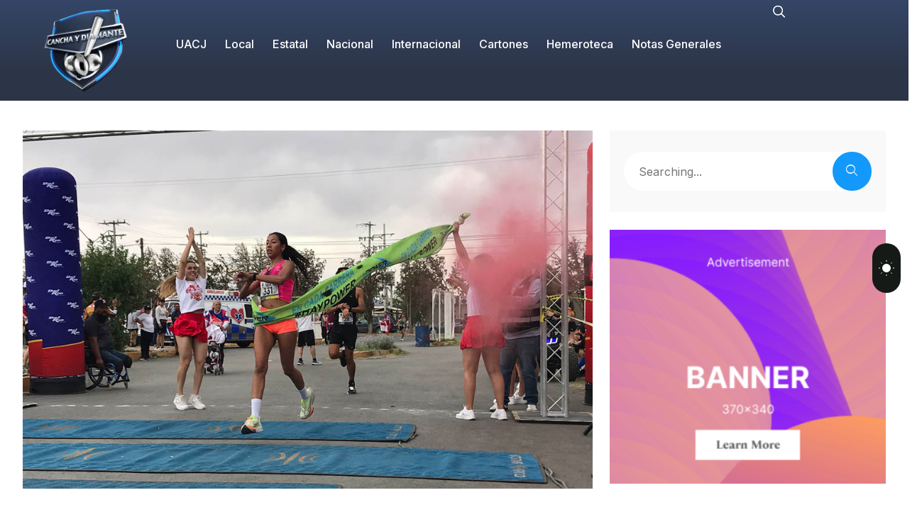

--- FILE ---
content_type: text/html; charset=UTF-8
request_url: https://canchaydiamante.com/afinan-detalles-para-la-carrera-del-centro-medico-de-especialidades/
body_size: 118827
content:
<!DOCTYPE html>
<html lang="es">
<head>
<meta charset="UTF-8">
<meta name="viewport" content="width=device-width, initial-scale=1">
<meta property="og:image" content="https://canchaydiamante.com/wp-content/uploads/2024/06/Reyes.jpg">
<link rel="profile" href="//gmpg.org/xfn/11">
<script type="text/javascript">
/* <![CDATA[ */
(()=>{var e={};e.g=function(){if("object"==typeof globalThis)return globalThis;try{return this||new Function("return this")()}catch(e){if("object"==typeof window)return window}}(),function({ampUrl:n,isCustomizePreview:t,isAmpDevMode:r,noampQueryVarName:o,noampQueryVarValue:s,disabledStorageKey:i,mobileUserAgents:a,regexRegex:c}){if("undefined"==typeof sessionStorage)return;const d=new RegExp(c);if(!a.some((e=>{const n=e.match(d);return!(!n||!new RegExp(n[1],n[2]).test(navigator.userAgent))||navigator.userAgent.includes(e)})))return;e.g.addEventListener("DOMContentLoaded",(()=>{const e=document.getElementById("amp-mobile-version-switcher");if(!e)return;e.hidden=!1;const n=e.querySelector("a[href]");n&&n.addEventListener("click",(()=>{sessionStorage.removeItem(i)}))}));const g=r&&["paired-browsing-non-amp","paired-browsing-amp"].includes(window.name);if(sessionStorage.getItem(i)||t||g)return;const u=new URL(location.href),m=new URL(n);m.hash=u.hash,u.searchParams.has(o)&&s===u.searchParams.get(o)?sessionStorage.setItem(i,"1"):m.href!==u.href&&(window.stop(),location.replace(m.href))}({"ampUrl":"https:\/\/canchaydiamante.com\/afinan-detalles-para-la-carrera-del-centro-medico-de-especialidades\/?amp=1","noampQueryVarName":"noamp","noampQueryVarValue":"mobile","disabledStorageKey":"amp_mobile_redirect_disabled","mobileUserAgents":["Mobile","Android","Silk\/","Kindle","BlackBerry","Opera Mini","Opera Mobi"],"regexRegex":"^\\\/((?:.|\\n)+)\\\/([i]*)$","isCustomizePreview":false,"isAmpDevMode":false})})();
/* ]]> */
</script>
<title>Afinan detalles para la Carrera del Centro Médico de Especialidades &#8211; Cancha y Diamante</title>
<meta name='robots' content='max-image-preview:large' />
	<style>img:is([sizes="auto" i], [sizes^="auto," i]) { contain-intrinsic-size: 3000px 1500px }</style>
	<link rel='dns-prefetch' href='//fonts.googleapis.com' />
<link rel='preconnect' href='https://fonts.gstatic.com' crossorigin />
<link rel="alternate" type="application/rss+xml" title="Cancha y Diamante &raquo; Feed" href="https://canchaydiamante.com/feed/" />
<link rel="alternate" type="application/rss+xml" title="Cancha y Diamante &raquo; Feed de los comentarios" href="https://canchaydiamante.com/comments/feed/" />
<link rel="alternate" type="application/rss+xml" title="Cancha y Diamante &raquo; Comentario Afinan detalles para la Carrera del Centro Médico de Especialidades del feed" href="https://canchaydiamante.com/afinan-detalles-para-la-carrera-del-centro-medico-de-especialidades/feed/" />
<script type="text/javascript">
/* <![CDATA[ */
window._wpemojiSettings = {"baseUrl":"https:\/\/s.w.org\/images\/core\/emoji\/16.0.1\/72x72\/","ext":".png","svgUrl":"https:\/\/s.w.org\/images\/core\/emoji\/16.0.1\/svg\/","svgExt":".svg","source":{"concatemoji":"https:\/\/canchaydiamante.com\/wp-includes\/js\/wp-emoji-release.min.js?ver=6.8.3"}};
/*! This file is auto-generated */
!function(s,n){var o,i,e;function c(e){try{var t={supportTests:e,timestamp:(new Date).valueOf()};sessionStorage.setItem(o,JSON.stringify(t))}catch(e){}}function p(e,t,n){e.clearRect(0,0,e.canvas.width,e.canvas.height),e.fillText(t,0,0);var t=new Uint32Array(e.getImageData(0,0,e.canvas.width,e.canvas.height).data),a=(e.clearRect(0,0,e.canvas.width,e.canvas.height),e.fillText(n,0,0),new Uint32Array(e.getImageData(0,0,e.canvas.width,e.canvas.height).data));return t.every(function(e,t){return e===a[t]})}function u(e,t){e.clearRect(0,0,e.canvas.width,e.canvas.height),e.fillText(t,0,0);for(var n=e.getImageData(16,16,1,1),a=0;a<n.data.length;a++)if(0!==n.data[a])return!1;return!0}function f(e,t,n,a){switch(t){case"flag":return n(e,"\ud83c\udff3\ufe0f\u200d\u26a7\ufe0f","\ud83c\udff3\ufe0f\u200b\u26a7\ufe0f")?!1:!n(e,"\ud83c\udde8\ud83c\uddf6","\ud83c\udde8\u200b\ud83c\uddf6")&&!n(e,"\ud83c\udff4\udb40\udc67\udb40\udc62\udb40\udc65\udb40\udc6e\udb40\udc67\udb40\udc7f","\ud83c\udff4\u200b\udb40\udc67\u200b\udb40\udc62\u200b\udb40\udc65\u200b\udb40\udc6e\u200b\udb40\udc67\u200b\udb40\udc7f");case"emoji":return!a(e,"\ud83e\udedf")}return!1}function g(e,t,n,a){var r="undefined"!=typeof WorkerGlobalScope&&self instanceof WorkerGlobalScope?new OffscreenCanvas(300,150):s.createElement("canvas"),o=r.getContext("2d",{willReadFrequently:!0}),i=(o.textBaseline="top",o.font="600 32px Arial",{});return e.forEach(function(e){i[e]=t(o,e,n,a)}),i}function t(e){var t=s.createElement("script");t.src=e,t.defer=!0,s.head.appendChild(t)}"undefined"!=typeof Promise&&(o="wpEmojiSettingsSupports",i=["flag","emoji"],n.supports={everything:!0,everythingExceptFlag:!0},e=new Promise(function(e){s.addEventListener("DOMContentLoaded",e,{once:!0})}),new Promise(function(t){var n=function(){try{var e=JSON.parse(sessionStorage.getItem(o));if("object"==typeof e&&"number"==typeof e.timestamp&&(new Date).valueOf()<e.timestamp+604800&&"object"==typeof e.supportTests)return e.supportTests}catch(e){}return null}();if(!n){if("undefined"!=typeof Worker&&"undefined"!=typeof OffscreenCanvas&&"undefined"!=typeof URL&&URL.createObjectURL&&"undefined"!=typeof Blob)try{var e="postMessage("+g.toString()+"("+[JSON.stringify(i),f.toString(),p.toString(),u.toString()].join(",")+"));",a=new Blob([e],{type:"text/javascript"}),r=new Worker(URL.createObjectURL(a),{name:"wpTestEmojiSupports"});return void(r.onmessage=function(e){c(n=e.data),r.terminate(),t(n)})}catch(e){}c(n=g(i,f,p,u))}t(n)}).then(function(e){for(var t in e)n.supports[t]=e[t],n.supports.everything=n.supports.everything&&n.supports[t],"flag"!==t&&(n.supports.everythingExceptFlag=n.supports.everythingExceptFlag&&n.supports[t]);n.supports.everythingExceptFlag=n.supports.everythingExceptFlag&&!n.supports.flag,n.DOMReady=!1,n.readyCallback=function(){n.DOMReady=!0}}).then(function(){return e}).then(function(){var e;n.supports.everything||(n.readyCallback(),(e=n.source||{}).concatemoji?t(e.concatemoji):e.wpemoji&&e.twemoji&&(t(e.twemoji),t(e.wpemoji)))}))}((window,document),window._wpemojiSettings);
/* ]]> */
</script>
<link rel='stylesheet' id='bdt-uikit-css' href='https://canchaydiamante.com/wp-content/plugins/bdthemes-element-pack/assets/css/bdt-uikit.css?ver=3.17.11' type='text/css' media='all' />
<link rel='stylesheet' id='ep-helper-css' href='https://canchaydiamante.com/wp-content/plugins/bdthemes-element-pack/assets/css/ep-helper.css?ver=7.9.0' type='text/css' media='all' />
<style id='wp-emoji-styles-inline-css' type='text/css'>

	img.wp-smiley, img.emoji {
		display: inline !important;
		border: none !important;
		box-shadow: none !important;
		height: 1em !important;
		width: 1em !important;
		margin: 0 0.07em !important;
		vertical-align: -0.1em !important;
		background: none !important;
		padding: 0 !important;
	}
</style>
<link rel='stylesheet' id='wp-block-library-css' href='https://canchaydiamante.com/wp-includes/css/dist/block-library/style.min.css?ver=6.8.3' type='text/css' media='all' />
<style id='classic-theme-styles-inline-css' type='text/css'>
/*! This file is auto-generated */
.wp-block-button__link{color:#fff;background-color:#32373c;border-radius:9999px;box-shadow:none;text-decoration:none;padding:calc(.667em + 2px) calc(1.333em + 2px);font-size:1.125em}.wp-block-file__button{background:#32373c;color:#fff;text-decoration:none}
</style>
<style id='global-styles-inline-css' type='text/css'>
:root{--wp--preset--aspect-ratio--square: 1;--wp--preset--aspect-ratio--4-3: 4/3;--wp--preset--aspect-ratio--3-4: 3/4;--wp--preset--aspect-ratio--3-2: 3/2;--wp--preset--aspect-ratio--2-3: 2/3;--wp--preset--aspect-ratio--16-9: 16/9;--wp--preset--aspect-ratio--9-16: 9/16;--wp--preset--color--black: #000000;--wp--preset--color--cyan-bluish-gray: #abb8c3;--wp--preset--color--white: #ffffff;--wp--preset--color--pale-pink: #f78da7;--wp--preset--color--vivid-red: #cf2e2e;--wp--preset--color--luminous-vivid-orange: #ff6900;--wp--preset--color--luminous-vivid-amber: #fcb900;--wp--preset--color--light-green-cyan: #7bdcb5;--wp--preset--color--vivid-green-cyan: #00d084;--wp--preset--color--pale-cyan-blue: #8ed1fc;--wp--preset--color--vivid-cyan-blue: #0693e3;--wp--preset--color--vivid-purple: #9b51e0;--wp--preset--gradient--vivid-cyan-blue-to-vivid-purple: linear-gradient(135deg,rgba(6,147,227,1) 0%,rgb(155,81,224) 100%);--wp--preset--gradient--light-green-cyan-to-vivid-green-cyan: linear-gradient(135deg,rgb(122,220,180) 0%,rgb(0,208,130) 100%);--wp--preset--gradient--luminous-vivid-amber-to-luminous-vivid-orange: linear-gradient(135deg,rgba(252,185,0,1) 0%,rgba(255,105,0,1) 100%);--wp--preset--gradient--luminous-vivid-orange-to-vivid-red: linear-gradient(135deg,rgba(255,105,0,1) 0%,rgb(207,46,46) 100%);--wp--preset--gradient--very-light-gray-to-cyan-bluish-gray: linear-gradient(135deg,rgb(238,238,238) 0%,rgb(169,184,195) 100%);--wp--preset--gradient--cool-to-warm-spectrum: linear-gradient(135deg,rgb(74,234,220) 0%,rgb(151,120,209) 20%,rgb(207,42,186) 40%,rgb(238,44,130) 60%,rgb(251,105,98) 80%,rgb(254,248,76) 100%);--wp--preset--gradient--blush-light-purple: linear-gradient(135deg,rgb(255,206,236) 0%,rgb(152,150,240) 100%);--wp--preset--gradient--blush-bordeaux: linear-gradient(135deg,rgb(254,205,165) 0%,rgb(254,45,45) 50%,rgb(107,0,62) 100%);--wp--preset--gradient--luminous-dusk: linear-gradient(135deg,rgb(255,203,112) 0%,rgb(199,81,192) 50%,rgb(65,88,208) 100%);--wp--preset--gradient--pale-ocean: linear-gradient(135deg,rgb(255,245,203) 0%,rgb(182,227,212) 50%,rgb(51,167,181) 100%);--wp--preset--gradient--electric-grass: linear-gradient(135deg,rgb(202,248,128) 0%,rgb(113,206,126) 100%);--wp--preset--gradient--midnight: linear-gradient(135deg,rgb(2,3,129) 0%,rgb(40,116,252) 100%);--wp--preset--font-size--small: 13px;--wp--preset--font-size--medium: 20px;--wp--preset--font-size--large: 36px;--wp--preset--font-size--x-large: 42px;--wp--preset--spacing--20: 0.44rem;--wp--preset--spacing--30: 0.67rem;--wp--preset--spacing--40: 1rem;--wp--preset--spacing--50: 1.5rem;--wp--preset--spacing--60: 2.25rem;--wp--preset--spacing--70: 3.38rem;--wp--preset--spacing--80: 5.06rem;--wp--preset--shadow--natural: 6px 6px 9px rgba(0, 0, 0, 0.2);--wp--preset--shadow--deep: 12px 12px 50px rgba(0, 0, 0, 0.4);--wp--preset--shadow--sharp: 6px 6px 0px rgba(0, 0, 0, 0.2);--wp--preset--shadow--outlined: 6px 6px 0px -3px rgba(255, 255, 255, 1), 6px 6px rgba(0, 0, 0, 1);--wp--preset--shadow--crisp: 6px 6px 0px rgba(0, 0, 0, 1);}:where(.is-layout-flex){gap: 0.5em;}:where(.is-layout-grid){gap: 0.5em;}body .is-layout-flex{display: flex;}.is-layout-flex{flex-wrap: wrap;align-items: center;}.is-layout-flex > :is(*, div){margin: 0;}body .is-layout-grid{display: grid;}.is-layout-grid > :is(*, div){margin: 0;}:where(.wp-block-columns.is-layout-flex){gap: 2em;}:where(.wp-block-columns.is-layout-grid){gap: 2em;}:where(.wp-block-post-template.is-layout-flex){gap: 1.25em;}:where(.wp-block-post-template.is-layout-grid){gap: 1.25em;}.has-black-color{color: var(--wp--preset--color--black) !important;}.has-cyan-bluish-gray-color{color: var(--wp--preset--color--cyan-bluish-gray) !important;}.has-white-color{color: var(--wp--preset--color--white) !important;}.has-pale-pink-color{color: var(--wp--preset--color--pale-pink) !important;}.has-vivid-red-color{color: var(--wp--preset--color--vivid-red) !important;}.has-luminous-vivid-orange-color{color: var(--wp--preset--color--luminous-vivid-orange) !important;}.has-luminous-vivid-amber-color{color: var(--wp--preset--color--luminous-vivid-amber) !important;}.has-light-green-cyan-color{color: var(--wp--preset--color--light-green-cyan) !important;}.has-vivid-green-cyan-color{color: var(--wp--preset--color--vivid-green-cyan) !important;}.has-pale-cyan-blue-color{color: var(--wp--preset--color--pale-cyan-blue) !important;}.has-vivid-cyan-blue-color{color: var(--wp--preset--color--vivid-cyan-blue) !important;}.has-vivid-purple-color{color: var(--wp--preset--color--vivid-purple) !important;}.has-black-background-color{background-color: var(--wp--preset--color--black) !important;}.has-cyan-bluish-gray-background-color{background-color: var(--wp--preset--color--cyan-bluish-gray) !important;}.has-white-background-color{background-color: var(--wp--preset--color--white) !important;}.has-pale-pink-background-color{background-color: var(--wp--preset--color--pale-pink) !important;}.has-vivid-red-background-color{background-color: var(--wp--preset--color--vivid-red) !important;}.has-luminous-vivid-orange-background-color{background-color: var(--wp--preset--color--luminous-vivid-orange) !important;}.has-luminous-vivid-amber-background-color{background-color: var(--wp--preset--color--luminous-vivid-amber) !important;}.has-light-green-cyan-background-color{background-color: var(--wp--preset--color--light-green-cyan) !important;}.has-vivid-green-cyan-background-color{background-color: var(--wp--preset--color--vivid-green-cyan) !important;}.has-pale-cyan-blue-background-color{background-color: var(--wp--preset--color--pale-cyan-blue) !important;}.has-vivid-cyan-blue-background-color{background-color: var(--wp--preset--color--vivid-cyan-blue) !important;}.has-vivid-purple-background-color{background-color: var(--wp--preset--color--vivid-purple) !important;}.has-black-border-color{border-color: var(--wp--preset--color--black) !important;}.has-cyan-bluish-gray-border-color{border-color: var(--wp--preset--color--cyan-bluish-gray) !important;}.has-white-border-color{border-color: var(--wp--preset--color--white) !important;}.has-pale-pink-border-color{border-color: var(--wp--preset--color--pale-pink) !important;}.has-vivid-red-border-color{border-color: var(--wp--preset--color--vivid-red) !important;}.has-luminous-vivid-orange-border-color{border-color: var(--wp--preset--color--luminous-vivid-orange) !important;}.has-luminous-vivid-amber-border-color{border-color: var(--wp--preset--color--luminous-vivid-amber) !important;}.has-light-green-cyan-border-color{border-color: var(--wp--preset--color--light-green-cyan) !important;}.has-vivid-green-cyan-border-color{border-color: var(--wp--preset--color--vivid-green-cyan) !important;}.has-pale-cyan-blue-border-color{border-color: var(--wp--preset--color--pale-cyan-blue) !important;}.has-vivid-cyan-blue-border-color{border-color: var(--wp--preset--color--vivid-cyan-blue) !important;}.has-vivid-purple-border-color{border-color: var(--wp--preset--color--vivid-purple) !important;}.has-vivid-cyan-blue-to-vivid-purple-gradient-background{background: var(--wp--preset--gradient--vivid-cyan-blue-to-vivid-purple) !important;}.has-light-green-cyan-to-vivid-green-cyan-gradient-background{background: var(--wp--preset--gradient--light-green-cyan-to-vivid-green-cyan) !important;}.has-luminous-vivid-amber-to-luminous-vivid-orange-gradient-background{background: var(--wp--preset--gradient--luminous-vivid-amber-to-luminous-vivid-orange) !important;}.has-luminous-vivid-orange-to-vivid-red-gradient-background{background: var(--wp--preset--gradient--luminous-vivid-orange-to-vivid-red) !important;}.has-very-light-gray-to-cyan-bluish-gray-gradient-background{background: var(--wp--preset--gradient--very-light-gray-to-cyan-bluish-gray) !important;}.has-cool-to-warm-spectrum-gradient-background{background: var(--wp--preset--gradient--cool-to-warm-spectrum) !important;}.has-blush-light-purple-gradient-background{background: var(--wp--preset--gradient--blush-light-purple) !important;}.has-blush-bordeaux-gradient-background{background: var(--wp--preset--gradient--blush-bordeaux) !important;}.has-luminous-dusk-gradient-background{background: var(--wp--preset--gradient--luminous-dusk) !important;}.has-pale-ocean-gradient-background{background: var(--wp--preset--gradient--pale-ocean) !important;}.has-electric-grass-gradient-background{background: var(--wp--preset--gradient--electric-grass) !important;}.has-midnight-gradient-background{background: var(--wp--preset--gradient--midnight) !important;}.has-small-font-size{font-size: var(--wp--preset--font-size--small) !important;}.has-medium-font-size{font-size: var(--wp--preset--font-size--medium) !important;}.has-large-font-size{font-size: var(--wp--preset--font-size--large) !important;}.has-x-large-font-size{font-size: var(--wp--preset--font-size--x-large) !important;}
:where(.wp-block-post-template.is-layout-flex){gap: 1.25em;}:where(.wp-block-post-template.is-layout-grid){gap: 1.25em;}
:where(.wp-block-columns.is-layout-flex){gap: 2em;}:where(.wp-block-columns.is-layout-grid){gap: 2em;}
:root :where(.wp-block-pullquote){font-size: 1.5em;line-height: 1.6;}
</style>
<link rel='stylesheet' id='rtelements-heading-css-css' href='https://canchaydiamante.com/wp-content/plugins/rt-elements/widgets/heading/heading-css/heading.css?ver=6.8.3' type='text/css' media='all' />
<link rel='stylesheet' id='rtelements-button-css-css' href='https://canchaydiamante.com/wp-content/plugins/rt-elements/widgets/button/button-css/button.css?ver=6.8.3' type='text/css' media='all' />
<link rel='stylesheet' id='rtelements-pricing-table-css' href='https://canchaydiamante.com/wp-content/plugins/rt-elements/widgets/pricing-table/pricing-table-css/pricing-table.css?ver=6.8.3' type='text/css' media='all' />
<link rel='stylesheet' id='rtelements-cta-css' href='https://canchaydiamante.com/wp-content/plugins/rt-elements/widgets/cta/cta-css/cta.css?ver=6.8.3' type='text/css' media='all' />
<link rel='stylesheet' id='rtelements-iconbox-css' href='https://canchaydiamante.com/wp-content/plugins/rt-elements/widgets/iconbox/rs-iconbox-css/iconbox.css?ver=6.8.3' type='text/css' media='all' />
<link rel='stylesheet' id='rtelements-progress-pie-css' href='https://canchaydiamante.com/wp-content/plugins/rt-elements/widgets/progress-pie/progress-pie-css/progress-pie.css?ver=6.8.3' type='text/css' media='all' />
<link rel='stylesheet' id='rtelements-news-slider-css' href='https://canchaydiamante.com/wp-content/plugins/rt-elements/widgets/news-slider/news-slider-css/news-slider.css?ver=6.8.3' type='text/css' media='all' />
<link rel='stylesheet' id='rtelements-blog-grid-css' href='https://canchaydiamante.com/wp-content/plugins/rt-elements/widgets/blog-grid/blog-css/blog-grid.css?ver=6.8.3' type='text/css' media='all' />
<link rel='stylesheet' id='rtelements-blog-video-css' href='https://canchaydiamante.com/wp-content/plugins/rt-elements/widgets/blog-video/blog-css/blog-video.css?ver=6.8.3' type='text/css' media='all' />
<link rel='stylesheet' id='rtelements-blog-audio-css' href='https://canchaydiamante.com/wp-content/plugins/rt-elements/widgets/blog-audio/blog-css/blog-audio.css?ver=6.8.3' type='text/css' media='all' />
<link rel='stylesheet' id='rtelements-follow-us-css' href='https://canchaydiamante.com/wp-content/plugins/rt-elements/widgets/follow-us/rs-follow-us-css/rs-follow-us.css?ver=6.8.3' type='text/css' media='all' />
<link rel='stylesheet' id='rtelements-date-css' href='https://canchaydiamante.com/wp-content/plugins/rt-elements/widgets/date/date-css/date.css?ver=6.8.3' type='text/css' media='all' />
<link rel='stylesheet' id='rtelements-video-css' href='https://canchaydiamante.com/wp-content/plugins/rt-elements/widgets/video/rt-video-css/video.css?ver=6.8.3' type='text/css' media='all' />
<link rel='stylesheet' id='rtelements-blog-slider-css' href='https://canchaydiamante.com/wp-content/plugins/rt-elements/widgets/blog-slider/blog-slider-css/blog-slider.css?ver=6.8.3' type='text/css' media='all' />
<link rel='stylesheet' id='rtelements-blog-tabs-css' href='https://canchaydiamante.com/wp-content/plugins/rt-elements/widgets/blog-tabs/blog-css/blog-tabs.css?ver=6.8.3' type='text/css' media='all' />
<link rel='stylesheet' id='rtelements-category-slider-css' href='https://canchaydiamante.com/wp-content/plugins/rt-elements/widgets/blog-category-slider/slider-css/slider.css?ver=6.8.3' type='text/css' media='all' />
<link rel='stylesheet' id='rtelements-team-results-css' href='https://canchaydiamante.com/wp-content/plugins/rt-elements/widgets/team-results/team-results-css/team-results.css?ver=6.8.3' type='text/css' media='all' />
<link rel='stylesheet' id='rtelements-blog-video-slider-css' href='https://canchaydiamante.com/wp-content/plugins/rt-elements/widgets/blog-video-slider/blog-video-slider-css/blog-video-slider.css?ver=6.8.3' type='text/css' media='all' />
<link rel='stylesheet' id='aos-css' href='https://canchaydiamante.com/wp-content/plugins/rt-elements/assets/css/elements.css?ver=6.8.3' type='text/css' media='all' />
<link rel='stylesheet' id='hfe-style-css' href='https://canchaydiamante.com/wp-content/plugins/rt-elements/reactheme-header-footer-elementor/assets/css/header-footer-elementor.css?ver=1.0.0' type='text/css' media='all' />
<link rel='stylesheet' id='elementor-frontend-css' href='https://canchaydiamante.com/wp-content/plugins/elementor/assets/css/frontend.min.css?ver=3.33.2' type='text/css' media='all' />
<link rel='stylesheet' id='elementor-post-7142-css' href='https://canchaydiamante.com/wp-content/uploads/elementor/css/post-7142.css?ver=1764325400' type='text/css' media='all' />
<link rel='stylesheet' id='elementor-pro-css' href='https://canchaydiamante.com/wp-content/plugins/elementor-pro/assets/css/frontend.min.css?ver=3.19.2' type='text/css' media='all' />
<link rel='stylesheet' id='elementor-post-7052-css' href='https://canchaydiamante.com/wp-content/uploads/elementor/css/post-7052.css?ver=1764325400' type='text/css' media='all' />
<link rel='stylesheet' id='elementor-post-7051-css' href='https://canchaydiamante.com/wp-content/uploads/elementor/css/post-7051.css?ver=1764325400' type='text/css' media='all' />
<link rel='stylesheet' id='boostrap-css' href='https://canchaydiamante.com/wp-content/themes/echo/assets/css/bootstrap.min.css?ver=6.8.3' type='text/css' media='all' />
<link rel='stylesheet' id='rt-icons-css' href='https://canchaydiamante.com/wp-content/themes/echo/assets/css/rt-icons.css?ver=6.8.3' type='text/css' media='all' />
<link rel='stylesheet' id='swiper-css' href='https://canchaydiamante.com/wp-content/plugins/elementor/assets/lib/swiper/v8/css/swiper.min.css?ver=8.4.5' type='text/css' media='all' />
<link rel='stylesheet' id='echo-style-default-css' href='https://canchaydiamante.com/wp-content/themes/echo/assets/scss/theme.css?ver=6.8.3' type='text/css' media='all' />
<link rel='stylesheet' id='echo-style-responsive-css' href='https://canchaydiamante.com/wp-content/themes/echo/assets/css/responsive.css?ver=6.8.3' type='text/css' media='all' />
<link rel='stylesheet' id='echo-style-css' href='https://canchaydiamante.com/wp-content/themes/echo/style.css?ver=6.8.3' type='text/css' media='all' />
<link crossorigin="anonymous" rel='stylesheet' id='studio-fonts-css' href='//fonts.googleapis.com/css?family=Inter%3A400%3B500%3B600%3B700%26display%3Dswap%7CBona+Nova%3A0%2C400%3B0%2C700%3B1%2C400%26display%3Dswap&#038;ver=1.0.0' type='text/css' media='all' />
<link rel="preload" as="style" href="https://fonts.googleapis.com/css?family=Inter:100,200,300,400,500,600,700,800,900,100italic,200italic,300italic,400italic,500italic,600italic,700italic,800italic,900italic%7CRoboto:100,200,300,400,500,600,700,800,900,100italic,200italic,300italic,400italic,500italic,600italic,700italic,800italic,900italic%7CNoto%20Sans:100,200,300,400,500,600,700,800,900,100italic,200italic,300italic,400italic,500italic,600italic,700italic,800italic,900italic&#038;display=swap&#038;ver=1759342425" /><link rel="stylesheet" href="https://fonts.googleapis.com/css?family=Inter:100,200,300,400,500,600,700,800,900,100italic,200italic,300italic,400italic,500italic,600italic,700italic,800italic,900italic%7CRoboto:100,200,300,400,500,600,700,800,900,100italic,200italic,300italic,400italic,500italic,600italic,700italic,800italic,900italic%7CNoto%20Sans:100,200,300,400,500,600,700,800,900,100italic,200italic,300italic,400italic,500italic,600italic,700italic,800italic,900italic&#038;display=swap&#038;ver=1759342425" media="print" onload="this.media='all'"><noscript><link rel="stylesheet" href="https://fonts.googleapis.com/css?family=Inter:100,200,300,400,500,600,700,800,900,100italic,200italic,300italic,400italic,500italic,600italic,700italic,800italic,900italic%7CRoboto:100,200,300,400,500,600,700,800,900,100italic,200italic,300italic,400italic,500italic,600italic,700italic,800italic,900italic%7CNoto%20Sans:100,200,300,400,500,600,700,800,900,100italic,200italic,300italic,400italic,500italic,600italic,700italic,800italic,900italic&#038;display=swap&#038;ver=1759342425" /></noscript><link rel='stylesheet' id='elementor-gf-local-roboto-css' href='https://canchaydiamante.com/wp-content/uploads/elementor/google-fonts/css/roboto.css?ver=1742306070' type='text/css' media='all' />
<link rel='stylesheet' id='elementor-gf-local-robotoslab-css' href='https://canchaydiamante.com/wp-content/uploads/elementor/google-fonts/css/robotoslab.css?ver=1742306073' type='text/css' media='all' />
<script type="text/javascript" src="https://canchaydiamante.com/wp-includes/js/jquery/jquery.min.js?ver=3.7.1" id="jquery-core-js"></script>
<script type="text/javascript" src="https://canchaydiamante.com/wp-includes/js/jquery/jquery-migrate.min.js?ver=3.4.1" id="jquery-migrate-js"></script>
<script type="text/javascript" src="https://canchaydiamante.com/wp-content/themes/echo/assets/js/bootstrap.min.js?ver=8.2.3" id="bootstrap-js-js"></script>
<script type="text/javascript" src="https://canchaydiamante.com/wp-content/themes/echo/assets/js/jquery.magnific-popup.min.js?ver=6.8.3" id="magnific-popup-js"></script>
<script type="text/javascript" src="https://canchaydiamante.com/wp-content/themes/echo/assets/js/audio.js?ver=6.8.3" id="audio-js-js"></script>
<link rel="https://api.w.org/" href="https://canchaydiamante.com/wp-json/" /><link rel="alternate" title="JSON" type="application/json" href="https://canchaydiamante.com/wp-json/wp/v2/posts/10256" /><link rel="EditURI" type="application/rsd+xml" title="RSD" href="https://canchaydiamante.com/xmlrpc.php?rsd" />
<meta name="generator" content="WordPress 6.8.3" />
<link rel="canonical" href="https://canchaydiamante.com/afinan-detalles-para-la-carrera-del-centro-medico-de-especialidades/" />
<link rel='shortlink' href='https://canchaydiamante.com/?p=10256' />
<link rel="alternate" title="oEmbed (JSON)" type="application/json+oembed" href="https://canchaydiamante.com/wp-json/oembed/1.0/embed?url=https%3A%2F%2Fcanchaydiamante.com%2Fafinan-detalles-para-la-carrera-del-centro-medico-de-especialidades%2F" />
<link rel="alternate" title="oEmbed (XML)" type="text/xml+oembed" href="https://canchaydiamante.com/wp-json/oembed/1.0/embed?url=https%3A%2F%2Fcanchaydiamante.com%2Fafinan-detalles-para-la-carrera-del-centro-medico-de-especialidades%2F&#038;format=xml" />
<meta name="generator" content="Redux 4.5.7" /><link rel="alternate" type="text/html" media="only screen and (max-width: 640px)" href="https://canchaydiamante.com/afinan-detalles-para-la-carrera-del-centro-medico-de-especialidades/?amp=1">    <link rel="shortcut icon" type="image/x-icon" href="https://canchaydiamante.com/wp-content/uploads/2023/10/logo-cancha-y-diamante.png"> 
  <script type='text/javascript'>if (localStorage.theme) document.documentElement.setAttribute('data-theme', localStorage.theme);</script><meta name="generator" content="Elementor 3.33.2; features: e_font_icon_svg, additional_custom_breakpoints; settings: css_print_method-external, google_font-enabled, font_display-swap">
			<style>
				.e-con.e-parent:nth-of-type(n+4):not(.e-lazyloaded):not(.e-no-lazyload),
				.e-con.e-parent:nth-of-type(n+4):not(.e-lazyloaded):not(.e-no-lazyload) * {
					background-image: none !important;
				}
				@media screen and (max-height: 1024px) {
					.e-con.e-parent:nth-of-type(n+3):not(.e-lazyloaded):not(.e-no-lazyload),
					.e-con.e-parent:nth-of-type(n+3):not(.e-lazyloaded):not(.e-no-lazyload) * {
						background-image: none !important;
					}
				}
				@media screen and (max-height: 640px) {
					.e-con.e-parent:nth-of-type(n+2):not(.e-lazyloaded):not(.e-no-lazyload),
					.e-con.e-parent:nth-of-type(n+2):not(.e-lazyloaded):not(.e-no-lazyload) * {
						background-image: none !important;
					}
				}
			</style>
			<link rel="amphtml" href="https://canchaydiamante.com/afinan-detalles-para-la-carrera-del-centro-medico-de-especialidades/?amp=1"><style>#amp-mobile-version-switcher{left:0;position:absolute;width:100%;z-index:100}#amp-mobile-version-switcher>a{background-color:#444;border:0;color:#eaeaea;display:block;font-family:-apple-system,BlinkMacSystemFont,Segoe UI,Roboto,Oxygen-Sans,Ubuntu,Cantarell,Helvetica Neue,sans-serif;font-size:16px;font-weight:600;padding:15px 0;text-align:center;-webkit-text-decoration:none;text-decoration:none}#amp-mobile-version-switcher>a:active,#amp-mobile-version-switcher>a:focus,#amp-mobile-version-switcher>a:hover{-webkit-text-decoration:underline;text-decoration:underline}</style>		<style type="text/css" id="wp-custom-css">
			#reactheme-header {
    width: 100%;
    z-index: 9;
    background-color: gray !important;
}
//#reactheme-header.fixed-header {
    position: absolute;
    background-color: transparent !important;
}		</style>
		<style id="echo_option-dynamic-css" title="dynamic-css" class="redux-options-output">.lds-ellipsis div{background:#1399FB;}.reactheme-breadcrumbs{background:#F6F6F6;}h1{font-family:Roboto;line-height:56px;font-weight:700;font-style:normal;color:#181823;font-size:46px;}h2{font-family:Roboto;line-height:46px;font-weight:700;font-style:normal;color:#181823;font-size:36px;}h3{font-family:Roboto;line-height:32px;font-weight:700;font-style:normal;color:#181823;font-size:24px;}h4{font-family:Roboto;line-height:28px;font-weight:700;font-style:normal;color:#181823;font-size:20px;}h5{font-family:"Noto Sans";line-height:26px;font-weight:700;font-style:normal;color:#181823;font-size:18px;}h6{font-family:Roboto;line-height:20px;font-weight:700;font-style:normal;color:#181823;font-size:16px;}</style>
<!-- Typography -->
<style>	

	?>

	body{
		background:#FFFFFF;
		color:#5E5E5E !important;   
	    font-size: 16px !important;
	}		
	
	.menu-area .navbar ul li > a,
	.sidenav .widget_nav_menu ul li a{
					font-weight: 500;   
							font-family: Inter;   
				font-size:15px;
	}  

	/*changes dynmic color*/
			:root{
			--primaryColor: #1399FB !important; 
			--secondaryColor: #5E5E5E !important; 
			--bodyFont: Inter !important;
			--titleFont:  !important;
			--btnColor: #5E5E5E !important;
			--partialColor: #181823 !important;
		}
	
				
	
	
		


	

	
	
	
			.single-content-full .post--tilte-single h1 {
			text-transform: none !important;
		}
	

	/*dark color start here */
	[data-theme="dark"] .rts_header__switch .header__switch__tooltip{
		background:#1399FB	}	
				[data-theme="dark"] body,
			[data-theme="dark"] .dark-body-bg,
			[data-theme="dark"] .menu-area nav.navbar ul li.mega-menu .flex-mega,
			[data-theme="dark"] .rts-search-popup,
			[data-theme="dark"] .react-sideabr .widget,
			[data-theme="dark"] blockquote.wp-block-quote,
			[data-theme="dark"] .comments-area .echo-comment-box,
			[data-theme="dark"] .comments-area .echo-reply-area,
			[data-theme="dark"] .reactheme-blog-details .author-block .echo-author-area,
			[data-theme="dark"] .related-post .echo-more-news-area,
			[data-theme="dark"] .menu-area .navbar ul li .sub-menu,
			[data-theme="dark"] .menu-area .navbar ul li ul.sub-menu li:hover,
			[data-theme="dark"] select.gt_selector.notranslate option,
			[data-theme="dark"]  .rts-popup-form #rtsModal .modal-content .popup-contents .close,
			[data-theme="dark"] .uk-modal-dialog,
			[data-theme="dark"] #rtsModal .modal-content,
			[data-theme="dark"] #offcanvas-1 .bg-white-rts,
			[data-theme="dark"] .reactheme-breadcrumbs .breadcrumbs-single,
			[data-theme="dark"] #mobile_menu .submenu-button,
			[data-theme="dark"] .reactheme-blog-details .bottom-tags-share .bs-info a[rel=tag],
			[data-theme="dark"] body.error404 .page-error {
				background: #181818 !important;
			}
			[data-theme="dark"] .post-like-comment-share a:hover {
				pointer-event: none !important;
				opacity: 0.7;
			}
			
	
				[data-theme="dark"] .rt-blog-slider.slider-style-1 .blog-item .blog-content,	
			[data-theme="dark"] .rt-blog-slider.slider-style-2 .blog-item .blog-content,		
			[data-theme="dark"] .react-sideabr .widget,
			[data-theme="dark"] .react-sideabr .follow-us-widget .echo-feature-area-right-site-follower,
			[data-theme="dark"] .dark-secondary-bg,
			[data-theme="dark"] .related-post .echo-more-news-area .echo-top-story,
			[data-theme="dark"] .primary-bg-dark-box .elementor-widget-wrap {
				background-color: #0A0A0A !important
			}
			[data-theme="dark"] .newsletter-form-side-widget .metform-btn,
			[data-theme="dark"] .metform-btn:hover, 
			[data-theme="dark"] body.archive .reactheme-blog .blog-contents-wrapper,
			[data-theme="dark"] body.blog .reactheme-blog .blog-contents-wrapper,
			[data-theme="dark"] .dark-body-bg a.rts-btn-outline:hover,
			[data-theme="dark"] .team-grid-style1 .team-item .team-inner-wrap .team-content,
			[data-theme="dark"] .fashion-blog-grid-style6 .blog-contents-wrapper{
				background: #0A0A0A !important;
			}
			[data-theme="dark"] .breadcrumbs-single {
    			background-image: none !important;
			}
	
			[data-theme="dark"]:root{
			--bodyColor : #FFFFFF !important;
			--titleColor:  #FFFFFF !important;
			--secondaryColor: #FFFFFF !important;
			--hoverColor: #FFFFFF !important;		
		}
		[data-theme="dark"] .white-bg .echo-blog-grid-post-title,
		[data-theme="dark"] .white-bg .echo-blog-grid-post-title a,
		[data-theme="dark"] .first-blog-grid-gaming .echo-blog-grid-post-title,
		[data-theme="dark"] .first-blog-grid-gaming .echo-blog-grid-post-title a{
			color: #181823 !important;
		}
		[data-theme="dark"] .rt-blog-slider .swiper-nagination i {
			color: #000 !important;
		}
		[data-theme="dark"] .logo-for-light{
			display: none;
		}
		[data-theme="dark"] .logo-for-dark{
			display: inline-block !important;
		}
		[data-theme="dark"] .load_more_trigger {
			background: transparent;
			border: 1px solid var(--whiteColor);
		}
		[data-theme="dark"] .load_more_trigger:hover {
			background: var(--primaryColor);
			border: 1px solid var(--primaryColor);
		}
		[data-theme="dark"] body.error404 .page-error {
			height: 100%;
			width: 100%;
			padding: 200px 0;
		}
		[data-theme="dark"] .page-error .rts-btn {
			background: transparent;
			border: 1px solid var(--whiteColor);
		}
		[data-theme="dark"] .page-error .rts-btn:hover {
			background: var(--primaryColor);
			border: 1px solid var(--primaryColor);
		}
		[data-theme="dark"] .download-app-section-desktop .elementor-button :hover{
			color: #000 !important;
		}
		[data-theme="dark"] .dark-body-bg a.rts-btn-outline ,
		[data-theme="dark"] .react-button.secondary_btn{
				color: #FFFFFF !important;
				background: none;
		}
		[data-theme="dark"] body,
		[data-theme="dark"] .reactheme-breadcrumbs .breadcrumbs-title span.current-item,
		[data-theme="dark"] p,
		[data-theme="dark"] h1,
		[data-theme="dark"] h2,
		[data-theme="dark"] h3,
		[data-theme="dark"] h4,
		[data-theme="dark"] h5,
		[data-theme="dark"] h6,
		[data-theme="dark"] strong,
		[data-theme="dark"] hr,
		[data-theme="dark"] .white-bg:not(.has-white-bg),
		[data-theme="dark"] .reactheme-breadcrumbs .page-title,
		[data-theme="dark"] .wp-block-quote cite, 
		[data-theme="dark"] .wp-block-pullquote cite,
		[data-theme="dark"] .react-heading .title-inner .title,	
		[data-theme="dark"] .menu-area .navbar ul li a, 
		[data-theme="dark"] .react-heading .title-inner .title, 
		[data-theme="dark"] .reactheme-blog-grid .blog-item .blog_content .blog-btn a:hover,
		[data-theme="dark"] .reactheme-blog-grid .blog-item .title a,
		[data-theme="dark"] .echo-blog-video .blog-item .blog_content .blog-btn a:hover,
		[data-theme="dark"] .echo-blog-video .blog-item .echo-blog-video-post-title a,
		[data-theme="dark"] .reactheme-breadcrumbs .breadcrumbs-title span a span,
		[data-theme="dark"] .elementor-heading-title,
		[data-theme="dark"] .main__pagination__wrapper .main__page__pagination li a,
		[data-theme="dark"] .main__pagination__wrapper .main__page__pagination li i,
		[data-theme="dark"] .dark-icon .elementor-social-icon i,
		[data-theme="dark"] .reactheme-blog .blog-item .blog-button a:hover,
		[data-theme="dark"] .blog-item .post-link a,
		[data-theme="dark"] .menu-wrap-off .elementor-social-icon i,
		[data-theme="dark"]  .react-copyright .description a:hover,
		[data-theme="dark"] .hfe-search-form__input,
		[data-theme="dark"] .rts-popup-form #rtsBtn,
		[data-theme="dark"] .dark-primary-bg .elementor-social-icon i,
		[data-theme="dark"] .dark-icon-color .elementor-social-icon i,
		[data-theme="dark"] .rt-news-slider-wrapper .rtaddon-news-slider h5 a,
		[data-theme="dark"] .elementor-social-icon i,
		[data-theme="dark"] .echo-blog-tabs .echo-popular-tab-button li button,
		[data-theme="dark"] .echo-blog-tabs .echo-popular-tab-button li button.active,
		[data-theme="dark"] .rt-features-list span,
		[data-theme="dark"] .rt-features-list i,
		[data-theme="dark"] .echo-feature-area-right-site-follower ul li,
		[data-theme="dark"] h2{
			color: #FFFFFF !important
		}
		[data-theme="dark"] .header-top-subscribe-btn svg path,
		[data-theme="dark"]  .offcanvas-icon svg path{
			stroke: #FFFFFF !important
		}

		[data-theme="dark"] .rts-search-button-wrapper svg path{
			fill: #FFFFFF !important
		}
		[data-theme="dark"] footer .elementor-social-icon,
		[data-theme="dark"] .reactheme-blog-grid.blog--style1 .blog-item .blog_content .blog-btn a:hover,
		[data-theme="dark"] .reactheme-blog .blog-item .blog-button a:hover{
			border-color:  #FFFFFF !important
		}
		[data-theme="dark"] .blog-item .post-link {
			color: var(--titleColor) !important;
		}
		[data-theme="dark"] .blog-item .post-link:hover {
			color: var(--hoverColor);
			background-image: linear-gradient(to right, #FFFFFF 50%, transparent 50%);		
		}
		[data-theme="dark"] .menu-area .navbar ul li ul.sub-menu li:hover a {
			color: var(--primaryColor) !important;
		}
		[data-theme="dark"] .sticky_search svg path {
			fill: #FFFFFF !important;
		}
		

			[data-theme="dark"] .dark-section-bg{
			background: #0A0A0A !important;
		}
		/*end dark color */

	
		


	
			@media only screen and (min-width: 1300px) {
			body.home .e-con-boxed.e-flex .e-con-inner{
				max-width:1290px;
			}
		}
				#echo-load{
			background: #FFFFFF;  
		}
				#echo-load .lds-ring div{
			border-color: #1399FB transparent transparent transparent;  
		}
				.reactheme-breadcrumbs .page-title{
			color: #000000 !important;  
		}
		
			body.archive.tax-product_cat{
			background: #FFFFFF !important;  
		}
				.reactheme-breadcrumbs .breadcrumbs-inner,
		#reactheme-header.header-style-3 .reactheme-breadcrumbs .breadcrumbs-inner{
			padding-top:40px;			
			padding-bottom:40px;			
	}
				@media only screen and (max-width: 767px) {
		.reactheme-breadcrumbs .breadcrumbs-inner,
		#reactheme-header.header-style-3 .reactheme-breadcrumbs .breadcrumbs-inner{
			padding-top:40px;			
			padding-bottom:40px;			
		}
	}
	             
</style>
	<style>
		.main-contain #content,
		body.reactheme-pages-btm-gap .main-contain #content{
			padding-top:80px;
			padding-bottom:80px;
		}
		</style>	
	
<style>

	#offcanvas-1 .uk-offcanvas-close {
    	background: #1399FB;
	}

</style>
</head>

<body class="wp-singular post-template-default single single-post postid-10256 single-format-standard wp-theme-echo eio-default ehf-header ehf-footer ehf-template-echo ehf-stylesheet-echo elementor-default elementor-kit-7142">   
	    
    <div class="close-button body-close"></div>  

    <!--Preloader start here-->
    
           <!--Preloader area end here-->
    <!--================= Color Mode =================-->
        <div class="rts_header__switch header__switch--wrapper">
        <label class="header__switch__label" for="headerSwitchCheckbox">
        <input class="header__switch__input" type="checkbox" name="headerSwitchCheckbox" id="headerSwitchCheckbox">
        <span class="header__switch__tooltip header__switch__tooltip--dark"><svg class="sun-and-moon" aria-hidden="true" width="24" height="24" viewBox="0 0 24 24">
                    <mask class="moon" id="moon-mask">
                        <rect x="0" y="0" width="100%" height="100%" fill="white"></rect>
                        <circle cx="24" cy="10" r="6" fill="black"></circle>
                    </mask>
                    <circle class="sun" cx="12" cy="12" r="6" mask="url(#moon-mask)" fill="currentColor"></circle>
                    <g class="sun-beams" stroke="currentColor">
                        <line x1="12" y1="1" x2="12" y2="3"></line>
                        <line x1="12" y1="21" x2="12" y2="23"></line>
                        <line x1="4.22" y1="4.22" x2="5.64" y2="5.64"></line>
                        <line x1="18.36" y1="18.36" x2="19.78" y2="19.78"></line>
                        <line x1="1" y1="12" x2="3" y2="12"></line>
                        <line x1="21" y1="12" x2="23" y2="12"></line>
                        <line x1="4.22" y1="19.78" x2="5.64" y2="18.36"></line>
                        <line x1="18.36" y1="5.64" x2="19.78" y2="4.22"></line>
                    </g>
                </svg></span>
        <span class="header__switch__tooltip header__switch__tooltip--light"><i class="fas fa-moon"></i></span>
        </label>
    </div>
    
    
        <div id="page" class="site ">
    <div class="sticky_form rts-search-popup">
	<div class="sticky_form_full">
		<form role="search" class="bs-search search-form" method="get"
			action="https://canchaydiamante.com/">
			<div class="search-wrap">
				<div class="search-input-inner">
					<div class="input-div">
						<input id="searchInput1" name="s" class="search-input" type="text" placeholder="Search by keyword or #">
					</div>
					
					<button type="submit" value="Search"><i class="rt-search"></i></button>
				</div>
			</div>
		</form>

	</div>
	<div class="search-close-icon" onclick="jQuery('.rts-search-popup').css('display', 'none')"><i class="fa-regular fa-xmark-large rt-xmark"></i></div>
</div>    
<nav class="menu-wrap-off nav-container nav menu-ofcn">       
<div class="inner-offcan">
    <div class="nav-link-container">  
        <a href='#' class="nav-menu-link close-button" id="close-button2">              
            <i class="rt-xmark"></i>
        </a> 
    </div> 
    <div class="sidenav offcanvas-icon">      
        
            <div id="mobile_menu" class="reactheme-offcanvas-inner-left">
                                                
                            <div class="widget widget_nav_menu mobile-menus">      
                                <div class="menu-primary-menu-container"><ul id="primary-menu-single1" class="menu"><li id="menu-item-5804" class="menu-item menu-item-type-post_type menu-item-object-page menu-item-5804"><a href="https://canchaydiamante.com/home-travel/">Home</a></li>
<li id="menu-item-5024" class="menu-item menu-item-type-post_type menu-item-object-page menu-item-5024"><a href="https://canchaydiamante.com/home-sports/">Home</a></li>
<li id="menu-item-18" class="menu-item menu-item-type-custom menu-item-object-custom menu-item-18"><a href="https://echo.themewant.com/">Home</a></li>
<li id="menu-item-3329" class="menu-item menu-item-type-post_type menu-item-object-page menu-item-3329"><a href="https://canchaydiamante.com/home/">Home</a></li>
<li id="menu-item-1877" class="menu-item menu-item-type-post_type menu-item-object-page menu-item-1877"><a href="https://canchaydiamante.com/about-us/">About</a></li>
<li id="menu-item-86" class="menu-item menu-item-type-custom menu-item-object-custom menu-item-has-children menu-item-86"><a href="#">Pages</a>
<ul class="sub-menu">
	<li id="menu-item-6990" class="menu-item menu-item-type-post_type menu-item-object-page menu-item-6990"><a href="https://canchaydiamante.com/about-us/">About</a></li>
	<li id="menu-item-1878" class="menu-item menu-item-type-post_type menu-item-object-page menu-item-1878"><a href="https://canchaydiamante.com/team-2/">Team</a></li>
	<li id="menu-item-6991" class="menu-item menu-item-type-custom menu-item-object-custom menu-item-6991"><a href="https://echo.themewant.com/sports/author/rubel/">Author</a></li>
	<li id="menu-item-1879" class="menu-item menu-item-type-custom menu-item-object-custom menu-item-1879"><a href="https://echo.themewant.com/sports/err">Error</a></li>
</ul>
</li>
<li id="menu-item-6781" class="menu-item menu-item-type-taxonomy menu-item-object-category menu-item-6781"><a href="https://canchaydiamante.com/category/nacional/">Nacional</a></li>
<li id="menu-item-6782" class="menu-item menu-item-type-taxonomy menu-item-object-category menu-item-6782"><a href="https://canchaydiamante.com/category/estatal/">Estatal</a></li>
<li id="menu-item-6783" class="menu-item menu-item-type-taxonomy menu-item-object-category menu-item-6783"><a href="https://canchaydiamante.com/category/uacj/">UACJ</a></li>
<li id="menu-item-1880" class="menu-item menu-item-type-custom menu-item-object-custom menu-item-1880"><a href="https://echo.themewant.com/travel//author/rubel/">Author</a></li>
<li id="menu-item-1888" class="menu-item menu-item-type-custom menu-item-object-custom menu-item-has-children menu-item-1888"><a href="#">Categories</a>
<ul class="sub-menu">
	<li id="menu-item-1892" class="menu-item menu-item-type-custom menu-item-object-custom menu-item-1892"><a href="https://echo.themewant.com/sports/category/football/?layout=style1">Category  Style 1</a></li>
	<li id="menu-item-1893" class="menu-item menu-item-type-custom menu-item-object-custom menu-item-1893"><a href="https://echo.themewant.com/sports/category/football/?layout=style2">Category Style 2</a></li>
	<li id="menu-item-1895" class="menu-item menu-item-type-custom menu-item-object-custom menu-item-1895"><a href="https://echo.themewant.com/sports/category/soccer/?layout=style3">Category Style 3</a></li>
</ul>
</li>
<li id="menu-item-1874" class="menu-item menu-item-type-post_type menu-item-object-page menu-item-1874"><a href="https://canchaydiamante.com/contact/">Contact</a></li>
<li id="menu-item-87" class="menu-item menu-item-type-custom menu-item-object-custom menu-item-has-children menu-item-87"><a href="#">Post</a>
<ul class="sub-menu">
	<li id="menu-item-1898" class="menu-item menu-item-type-custom menu-item-object-custom menu-item-1898"><a href="https://echo.themewant.com/sports/5-things-to-watch-for-in-patriots-preseason-opener/?layout=2right">Post Style 1</a></li>
	<li id="menu-item-1899" class="menu-item menu-item-type-custom menu-item-object-custom menu-item-1899"><a href="https://echo.themewant.com/sports/5-things-to-watch-for-in-patriots-preseason-opener/?layout=2right-top">Post Style 2</a></li>
	<li id="menu-item-1900" class="menu-item menu-item-type-custom menu-item-object-custom menu-item-1900"><a href="https://echo.themewant.com/sports/5-things-to-watch-for-in-patriots-preseason-opener/?layout=full-top">Post Style 3</a></li>
</ul>
</li>
<li id="menu-item-1349" class="mega-menu menu-item menu-item-type-custom menu-item-object-custom menu-item-has-children menu-item-1349"><a href="#">News</a>
<ul class="sub-menu">
	<li id="menu-item-3009" class="menu-item menu-item-type-post_type menu-item-object-post menu-item-3009"><a href="https://canchaydiamante.com/top-5-best-practices-for-your-email-marketing/"><div class="mega-menu-item"><div class="mega-menu-img img-transition-scales"><img fetchpriority="high" width="370" height="300" src="https://canchaydiamante.com/wp-content/uploads/2023/10/war-1-370x300.webp" class="thumbnail-img img-transition-scale wp-post-image" alt="" decoding="async" srcset="https://canchaydiamante.com/wp-content/uploads/2023/10/war-1-370x300.webp 370w, https://canchaydiamante.com/wp-content/uploads/2023/10/war-1-270x220.webp 270w" sizes="(max-width: 370px) 100vw, 370px" /></div><h5 class="mega-menu-title">Russian attack on Ukraine cities hits deadly</h5></div></a></li>
	<li id="menu-item-1351" class="menu-item menu-item-type-post_type menu-item-object-post menu-item-1351"><a href="https://canchaydiamante.com/christchurch-mosque-attacks-keeping/"><div class="mega-menu-item"><div class="mega-menu-img img-transition-scales"><img width="370" height="300" src="https://canchaydiamante.com/wp-content/uploads/2023/09/african-speaker-press-conference-370x300.jpg" class="thumbnail-img img-transition-scale wp-post-image" alt="" decoding="async" srcset="https://canchaydiamante.com/wp-content/uploads/2023/09/african-speaker-press-conference-370x300.jpg 370w, https://canchaydiamante.com/wp-content/uploads/2023/09/african-speaker-press-conference-270x220.jpg 270w" sizes="(max-width: 370px) 100vw, 370px" /></div><h5 class="mega-menu-title">African Speaker Your Business Marketing</h5></div></a></li>
	<li id="menu-item-1353" class="menu-item menu-item-type-post_type menu-item-object-post menu-item-1353"><a href="https://canchaydiamante.com/christchurch-mosque-attacks-keeping-2/"><div class="mega-menu-item"><div class="mega-menu-img img-transition-scales"><img width="370" height="300" src="https://canchaydiamante.com/wp-content/uploads/2023/09/medium-shot-man-taking-interview-370x300.jpg" class="thumbnail-img img-transition-scale wp-post-image" alt="" decoding="async" srcset="https://canchaydiamante.com/wp-content/uploads/2023/09/medium-shot-man-taking-interview-370x300.jpg 370w, https://canchaydiamante.com/wp-content/uploads/2023/09/medium-shot-man-taking-interview-270x220.jpg 270w" sizes="(max-width: 370px) 100vw, 370px" /></div><h5 class="mega-menu-title">Taking Interview After Finish Asshes Hot Series</h5></div></a></li>
	<li id="menu-item-3010" class="menu-item menu-item-type-post_type menu-item-object-post menu-item-3010"><a href="https://canchaydiamante.com/guide-powered-gus-oilpumps-explained/"><div class="mega-menu-item"><div class="mega-menu-img img-transition-scales"><img loading="lazy" width="370" height="300" src="https://canchaydiamante.com/wp-content/uploads/2023/10/real-soccer-players-that-are-displayed-cellphone-during-match-370x300.jpg" class="thumbnail-img img-transition-scale wp-post-image" alt="" decoding="async" srcset="https://canchaydiamante.com/wp-content/uploads/2023/10/real-soccer-players-that-are-displayed-cellphone-during-match-370x300.jpg 370w, https://canchaydiamante.com/wp-content/uploads/2023/10/real-soccer-players-that-are-displayed-cellphone-during-match-270x220.jpg 270w" sizes="(max-width: 370px) 100vw, 370px" /></div><h5 class="mega-menu-title">Soccer Player Displayed Their Performance</h5></div></a></li>
	<li id="menu-item-12954" class="menu-item menu-item-type-post_type menu-item-object-post menu-item-12954"><a href="https://canchaydiamante.com/baking-with-kids-fun-and-easy-recipes-for-little-chefs/"><div class="mega-menu-item"><div class="mega-menu-img img-transition-scales"><img loading="lazy" width="370" height="300" src="https://canchaydiamante.com/wp-content/uploads/2023/10/post-06-1-370x300.webp" class="thumbnail-img img-transition-scale wp-post-image" alt="" decoding="async" srcset="https://canchaydiamante.com/wp-content/uploads/2023/10/post-06-1-370x300.webp 370w, https://canchaydiamante.com/wp-content/uploads/2023/10/post-06-1-270x220.webp 270w" sizes="(max-width: 370px) 100vw, 370px" /></div><h5 class="mega-menu-title">The Greatest Sports Quotes A Collection Of Amazing</h5></div></a></li>
	<li id="menu-item-1350" class="menu-item menu-item-type-post_type menu-item-object-post menu-item-1350"><a href="https://canchaydiamante.com/baidu-shares-drop-to-8-week-lows-after/"><div class="mega-menu-item"><div class="mega-menu-img img-transition-scales"><img loading="lazy" width="370" height="300" src="https://canchaydiamante.com/wp-content/uploads/2023/09/post-28-370x300.webp" class="thumbnail-img img-transition-scale wp-post-image" alt="" decoding="async" srcset="https://canchaydiamante.com/wp-content/uploads/2023/09/post-28-370x300.webp 370w, https://canchaydiamante.com/wp-content/uploads/2023/09/post-28-270x220.webp 270w" sizes="(max-width: 370px) 100vw, 370px" /></div><h5 class="mega-menu-title">Best Budget Universal Remote</h5></div></a></li>
	<li id="menu-item-12955" class="menu-item menu-item-type-post_type menu-item-object-post menu-item-12955"><a href="https://canchaydiamante.com/how-to-get-your-kids-into-cricket/"><div class="mega-menu-item"><div class="mega-menu-img img-transition-scales"><img loading="lazy" width="370" height="300" src="https://canchaydiamante.com/wp-content/uploads/2023/10/post-07-1-370x300.webp" class="thumbnail-img img-transition-scale wp-post-image" alt="" decoding="async" srcset="https://canchaydiamante.com/wp-content/uploads/2023/10/post-07-1-370x300.webp 370w, https://canchaydiamante.com/wp-content/uploads/2023/10/post-07-1-270x220.webp 270w" sizes="(max-width: 370px) 100vw, 370px" /></div><h5 class="mega-menu-title">How To Get Your Kids Into National Cricket League</h5></div></a></li>
	<li id="menu-item-12956" class="menu-item menu-item-type-post_type menu-item-object-post menu-item-12956"><a href="https://canchaydiamante.com/5-things-to-watch-for-in-patriots-preseason-opener/"><div class="mega-menu-item"><div class="mega-menu-img img-transition-scales"><img loading="lazy" width="370" height="300" src="https://canchaydiamante.com/wp-content/uploads/2023/10/post-09-1-370x300.webp" class="thumbnail-img img-transition-scale wp-post-image" alt="" decoding="async" srcset="https://canchaydiamante.com/wp-content/uploads/2023/10/post-09-1-370x300.webp 370w, https://canchaydiamante.com/wp-content/uploads/2023/10/post-09-1-270x220.webp 270w" sizes="(max-width: 370px) 100vw, 370px" /></div><h5 class="mega-menu-title">5 Things To Watch For In Patriots Preseason Opener</h5></div></a></li>
	<li id="menu-item-1352" class="menu-item menu-item-type-post_type menu-item-object-post menu-item-1352"><a href="https://canchaydiamante.com/et-harum-error-ducimus-et-ut/"><div class="mega-menu-item"><div class="mega-menu-img img-transition-scales"><img loading="lazy" width="370" height="300" src="https://canchaydiamante.com/wp-content/uploads/2023/09/post-27-370x300.webp" class="thumbnail-img img-transition-scale wp-post-image" alt="" decoding="async" srcset="https://canchaydiamante.com/wp-content/uploads/2023/09/post-27-370x300.webp 370w, https://canchaydiamante.com/wp-content/uploads/2023/09/post-27-270x220.webp 270w" sizes="(max-width: 370px) 100vw, 370px" /></div><h5 class="mega-menu-title">Nintendo’s big year is about more than games</h5></div></a></li>
	<li id="menu-item-12957" class="menu-item menu-item-type-post_type menu-item-object-post menu-item-12957"><a href="https://canchaydiamante.com/roasted-peanut-kale-crunch-salad-recipes/"><div class="mega-menu-item"><div class="mega-menu-img img-transition-scales"><img loading="lazy" width="370" height="300" src="https://canchaydiamante.com/wp-content/uploads/2023/10/post-08-1-370x300.webp" class="thumbnail-img img-transition-scale wp-post-image" alt="" decoding="async" srcset="https://canchaydiamante.com/wp-content/uploads/2023/10/post-08-1-370x300.webp 370w, https://canchaydiamante.com/wp-content/uploads/2023/10/post-08-1-270x220.webp 270w" sizes="(max-width: 370px) 100vw, 370px" /></div><h5 class="mega-menu-title">The Greatest Sports Quotes A Collection Of Amazing</h5></div></a></li>
</ul>
</li>
<li id="menu-item-6989" class="menu-item menu-item-type-post_type menu-item-object-page menu-item-6989"><a href="https://canchaydiamante.com/contact-2/">Contact</a></li>
</ul></div>                            </div>                                
                                    </div> 
          
 
               
            <div class="reactheme-innner-offcanvas-contents"> 

               		<div data-elementor-type="wp-post" data-elementor-id="14" class="elementor elementor-14" data-elementor-post-type="rts-canvans">
				<div class="elementor-element elementor-element-27668b7 e-flex e-con-boxed e-con e-parent" data-id="27668b7" data-element_type="container">
					<div class="e-con-inner">
				<div class="elementor-element elementor-element-9d3fd34 elementor-widget elementor-widget-site-logo" data-id="9d3fd34" data-element_type="widget" data-settings="{&quot;align&quot;:&quot;left&quot;,&quot;width&quot;:{&quot;unit&quot;:&quot;px&quot;,&quot;size&quot;:160,&quot;sizes&quot;:[]},&quot;width_tablet&quot;:{&quot;unit&quot;:&quot;%&quot;,&quot;size&quot;:&quot;&quot;,&quot;sizes&quot;:[]},&quot;width_mobile&quot;:{&quot;unit&quot;:&quot;%&quot;,&quot;size&quot;:&quot;&quot;,&quot;sizes&quot;:[]},&quot;image_border_radius&quot;:{&quot;unit&quot;:&quot;px&quot;,&quot;top&quot;:&quot;&quot;,&quot;right&quot;:&quot;&quot;,&quot;bottom&quot;:&quot;&quot;,&quot;left&quot;:&quot;&quot;,&quot;isLinked&quot;:true},&quot;image_border_radius_tablet&quot;:{&quot;unit&quot;:&quot;px&quot;,&quot;top&quot;:&quot;&quot;,&quot;right&quot;:&quot;&quot;,&quot;bottom&quot;:&quot;&quot;,&quot;left&quot;:&quot;&quot;,&quot;isLinked&quot;:true},&quot;image_border_radius_mobile&quot;:{&quot;unit&quot;:&quot;px&quot;,&quot;top&quot;:&quot;&quot;,&quot;right&quot;:&quot;&quot;,&quot;bottom&quot;:&quot;&quot;,&quot;left&quot;:&quot;&quot;,&quot;isLinked&quot;:true},&quot;caption_padding&quot;:{&quot;unit&quot;:&quot;px&quot;,&quot;top&quot;:&quot;&quot;,&quot;right&quot;:&quot;&quot;,&quot;bottom&quot;:&quot;&quot;,&quot;left&quot;:&quot;&quot;,&quot;isLinked&quot;:true},&quot;caption_padding_tablet&quot;:{&quot;unit&quot;:&quot;px&quot;,&quot;top&quot;:&quot;&quot;,&quot;right&quot;:&quot;&quot;,&quot;bottom&quot;:&quot;&quot;,&quot;left&quot;:&quot;&quot;,&quot;isLinked&quot;:true},&quot;caption_padding_mobile&quot;:{&quot;unit&quot;:&quot;px&quot;,&quot;top&quot;:&quot;&quot;,&quot;right&quot;:&quot;&quot;,&quot;bottom&quot;:&quot;&quot;,&quot;left&quot;:&quot;&quot;,&quot;isLinked&quot;:true},&quot;caption_space&quot;:{&quot;unit&quot;:&quot;px&quot;,&quot;size&quot;:0,&quot;sizes&quot;:[]},&quot;caption_space_tablet&quot;:{&quot;unit&quot;:&quot;px&quot;,&quot;size&quot;:&quot;&quot;,&quot;sizes&quot;:[]},&quot;caption_space_mobile&quot;:{&quot;unit&quot;:&quot;px&quot;,&quot;size&quot;:&quot;&quot;,&quot;sizes&quot;:[]}}" data-widget_type="site-logo.default">
				<div class="elementor-widget-container">
							<div class="hfe-site-logo">
													<a data-elementor-open-lightbox=""  class='elementor-clickable' href="https://canchaydiamante.com">
							<div class="hfe-site-logo-set">           
				<div class="hfe-site-logo-container">
											<img decoding="async" class="hfe-site-logo-img "  src="https://canchaydiamante.com/wp-content/uploads/2023/10/sports-logo.svg" alt="sports logo"/>
														</div>
			</div>
							</a>
						</div>  
							</div>
				</div>
				<div class="elementor-element elementor-element-2cc11fb elementor-widget elementor-widget-react-blog" data-id="2cc11fb" data-element_type="widget" data-widget_type="react-blog.default">
				<div class="elementor-widget-container">
					              

            <div class="echo-blog-grid echo-blog-grid blog--style2 responsive_container_yes with-thumbnail ">
            
                                
                <div class="rtaddon-slider-34915 ">
                    <div class="row g-">
                        <div class="article blog-item col-lg-12 col-md-12 col-sm-12 col-12 ">

        <div class="blog-contents-wrapper first">
                    <div class="blog-thumbnail">
                <a href="https://canchaydiamante.com/ai-and-data-privacy-balancing-innovation-and-security/">
                    <img loading="lazy" decoding="async" width="80" height="80" src="https://canchaydiamante.com/wp-content/uploads/2023/10/post-10-1-80x80.webp" class="thumbnail-img img-transition-scale wp-post-image" alt="" srcset="https://canchaydiamante.com/wp-content/uploads/2023/10/post-10-1-80x80.webp 80w, https://canchaydiamante.com/wp-content/uploads/2023/10/post-10-1-150x150.webp 150w, https://canchaydiamante.com/wp-content/uploads/2023/10/post-10-1-170x172.webp 170w, https://canchaydiamante.com/wp-content/uploads/2023/10/post-10-1-120x120.webp 120w, https://canchaydiamante.com/wp-content/uploads/2023/10/post-10-1-109x109.webp 109w, https://canchaydiamante.com/wp-content/uploads/2023/10/post-10-1-108x110.webp 108w" sizes="(max-width: 80px) 100vw, 80px" />                </a>
            </div>
                    <div class="blog-content">
                <h6 class="echo-blog-grid-post-title"><a href="https://canchaydiamante.com/ai-and-data-privacy-balancing-innovation-and-security/" class="post-link">Why Kane To Bayern Is The Perfect Fit at</a></h6>
                                                        <div class="blog-meta post-like-comment-share">
                                                                    <div class="meta-item">
                                <a href="https://canchaydiamante.com/author/editor/"><i class="rt-user"></i> <span>by</span> editor </a>
                                </div>
                                                        </div>
                    
                            </div>
        </div>
</div><div class="article blog-item col-lg-12 col-md-12 col-sm-12 col-12 ">

        <div class="blog-contents-wrapper first">
                    <div class="blog-thumbnail">
                <a href="https://canchaydiamante.com/three-ways-to-style-boots-with-pants-2/">
                    <img loading="lazy" decoding="async" width="80" height="80" src="https://canchaydiamante.com/wp-content/uploads/2023/10/post-18-1-80x80.webp" class="thumbnail-img img-transition-scale wp-post-image" alt="" srcset="https://canchaydiamante.com/wp-content/uploads/2023/10/post-18-1-80x80.webp 80w, https://canchaydiamante.com/wp-content/uploads/2023/10/post-18-1-150x150.webp 150w, https://canchaydiamante.com/wp-content/uploads/2023/10/post-18-1-170x172.webp 170w, https://canchaydiamante.com/wp-content/uploads/2023/10/post-18-1-120x120.webp 120w, https://canchaydiamante.com/wp-content/uploads/2023/10/post-18-1-109x109.webp 109w, https://canchaydiamante.com/wp-content/uploads/2023/10/post-18-1-108x110.webp 108w" sizes="(max-width: 80px) 100vw, 80px" />                </a>
            </div>
                    <div class="blog-content">
                <h6 class="echo-blog-grid-post-title"><a href="https://canchaydiamante.com/three-ways-to-style-boots-with-pants-2/" class="post-link">Liverpool Agree British-Record £111m Fe</a></h6>
                                                        <div class="blog-meta post-like-comment-share">
                                                                    <div class="meta-item">
                                <a href="https://canchaydiamante.com/author/editor/"><i class="rt-user"></i> <span>by</span> editor </a>
                                </div>
                                                        </div>
                    
                            </div>
        </div>
</div>                   
                    
                                     
                                    
                    </div>
                
                </div>
            </div>
       				</div>
				</div>
					</div>
				</div>
		<div class="elementor-element elementor-element-ef35ae3 e-flex e-con-boxed e-con e-parent" data-id="ef35ae3" data-element_type="container">
					<div class="e-con-inner">
				<div class="elementor-element elementor-element-a806d89 elementor-widget elementor-widget-image" data-id="a806d89" data-element_type="widget" data-widget_type="image.default">
				<div class="elementor-widget-container">
															<img loading="lazy" decoding="async" width="305" height="293" src="https://canchaydiamante.com/wp-content/uploads/2023/09/Group.png" class="attachment-large size-large wp-image-1328" alt="" srcset="https://canchaydiamante.com/wp-content/uploads/2023/09/Group.png 305w, https://canchaydiamante.com/wp-content/uploads/2023/09/Group-300x288.png 300w" sizes="(max-width: 305px) 100vw, 305px" />															</div>
				</div>
				<div class="elementor-element elementor-element-80344fa elementor-widget elementor-widget-heading" data-id="80344fa" data-element_type="widget" data-widget_type="heading.default">
				<div class="elementor-widget-container">
					<h3 class="elementor-heading-title elementor-size-default">Get Newsletter</h3>				</div>
				</div>
				<div class="elementor-element elementor-element-db07139 elementor-widget elementor-widget-text-editor" data-id="db07139" data-element_type="widget" data-widget_type="text-editor.default">
				<div class="elementor-widget-container">
									<div class="content"><p class="desc">Notification products, updates</p></div><form action="https://html.themewant.com/echo/index-two.html#"></form>								</div>
				</div>
					</div>
				</div>
				</div>
		            </div>            
          
        </div>
    </div>
</nav>    	<header id="reactheme-header" class="header-style-1  mainsmenu fixed-header header-style-sticky">     
	    <div class="header-inner">
       		<div data-elementor-type="wp-post" data-elementor-id="7052" class="elementor elementor-7052" data-elementor-post-type="elementor-hf">
				<div class="elementor-element elementor-element-bc0eba1 bg-remove e-flex e-con-boxed e-con e-parent" data-id="bc0eba1" data-element_type="container" data-settings="{&quot;background_background&quot;:&quot;gradient&quot;,&quot;background_motion_fx_motion_fx_scrolling&quot;:&quot;yes&quot;,&quot;background_motion_fx_blur_effect&quot;:&quot;yes&quot;,&quot;background_motion_fx_scale_effect&quot;:&quot;yes&quot;,&quot;background_motion_fx_blur_direction&quot;:&quot;out-in&quot;,&quot;background_motion_fx_blur_level&quot;:{&quot;unit&quot;:&quot;px&quot;,&quot;size&quot;:7,&quot;sizes&quot;:[]},&quot;background_motion_fx_blur_range&quot;:{&quot;unit&quot;:&quot;%&quot;,&quot;size&quot;:&quot;&quot;,&quot;sizes&quot;:{&quot;start&quot;:20,&quot;end&quot;:80}},&quot;background_motion_fx_scale_direction&quot;:&quot;out-in&quot;,&quot;background_motion_fx_scale_speed&quot;:{&quot;unit&quot;:&quot;px&quot;,&quot;size&quot;:4,&quot;sizes&quot;:[]},&quot;background_motion_fx_scale_range&quot;:{&quot;unit&quot;:&quot;%&quot;,&quot;size&quot;:&quot;&quot;,&quot;sizes&quot;:{&quot;start&quot;:20,&quot;end&quot;:80}},&quot;background_motion_fx_devices&quot;:[&quot;desktop&quot;,&quot;tablet&quot;,&quot;mobile&quot;]}">
					<div class="e-con-inner">
		<div class="elementor-element elementor-element-77e1afa e-con-full e-flex e-con e-child" data-id="77e1afa" data-element_type="container">
				<div class="elementor-element elementor-element-5ebda07 elementor-widget__width-initial elementor-widget elementor-widget-site-logo" data-id="5ebda07" data-element_type="widget" data-settings="{&quot;align&quot;:&quot;center&quot;,&quot;width&quot;:{&quot;unit&quot;:&quot;px&quot;,&quot;size&quot;:&quot;&quot;,&quot;sizes&quot;:[]},&quot;width_tablet&quot;:{&quot;unit&quot;:&quot;%&quot;,&quot;size&quot;:&quot;&quot;,&quot;sizes&quot;:[]},&quot;width_mobile&quot;:{&quot;unit&quot;:&quot;%&quot;,&quot;size&quot;:&quot;&quot;,&quot;sizes&quot;:[]},&quot;image_border_radius&quot;:{&quot;unit&quot;:&quot;px&quot;,&quot;top&quot;:&quot;&quot;,&quot;right&quot;:&quot;&quot;,&quot;bottom&quot;:&quot;&quot;,&quot;left&quot;:&quot;&quot;,&quot;isLinked&quot;:true},&quot;image_border_radius_tablet&quot;:{&quot;unit&quot;:&quot;px&quot;,&quot;top&quot;:&quot;&quot;,&quot;right&quot;:&quot;&quot;,&quot;bottom&quot;:&quot;&quot;,&quot;left&quot;:&quot;&quot;,&quot;isLinked&quot;:true},&quot;image_border_radius_mobile&quot;:{&quot;unit&quot;:&quot;px&quot;,&quot;top&quot;:&quot;&quot;,&quot;right&quot;:&quot;&quot;,&quot;bottom&quot;:&quot;&quot;,&quot;left&quot;:&quot;&quot;,&quot;isLinked&quot;:true},&quot;caption_padding&quot;:{&quot;unit&quot;:&quot;px&quot;,&quot;top&quot;:&quot;&quot;,&quot;right&quot;:&quot;&quot;,&quot;bottom&quot;:&quot;&quot;,&quot;left&quot;:&quot;&quot;,&quot;isLinked&quot;:true},&quot;caption_padding_tablet&quot;:{&quot;unit&quot;:&quot;px&quot;,&quot;top&quot;:&quot;&quot;,&quot;right&quot;:&quot;&quot;,&quot;bottom&quot;:&quot;&quot;,&quot;left&quot;:&quot;&quot;,&quot;isLinked&quot;:true},&quot;caption_padding_mobile&quot;:{&quot;unit&quot;:&quot;px&quot;,&quot;top&quot;:&quot;&quot;,&quot;right&quot;:&quot;&quot;,&quot;bottom&quot;:&quot;&quot;,&quot;left&quot;:&quot;&quot;,&quot;isLinked&quot;:true},&quot;caption_space&quot;:{&quot;unit&quot;:&quot;px&quot;,&quot;size&quot;:0,&quot;sizes&quot;:[]},&quot;caption_space_tablet&quot;:{&quot;unit&quot;:&quot;px&quot;,&quot;size&quot;:&quot;&quot;,&quot;sizes&quot;:[]},&quot;caption_space_mobile&quot;:{&quot;unit&quot;:&quot;px&quot;,&quot;size&quot;:&quot;&quot;,&quot;sizes&quot;:[]}}" data-widget_type="site-logo.default">
				<div class="elementor-widget-container">
							<div class="hfe-site-logo">
													<a data-elementor-open-lightbox=""  class='elementor-clickable' href="https://canchaydiamante.com">
							<div class="hfe-site-logo-set">           
				<div class="hfe-site-logo-container">
											<img class="hfe-site-logo-img "  src="https://canchaydiamante.com/wp-content/uploads/2023/10/logo-cancha-y-diamante-removebg-preview.png" alt="logo-cancha-y-diamante-removebg-preview"/>
														</div>
			</div>
							</a>
						</div>  
							</div>
				</div>
				</div>
		<div class="elementor-element elementor-element-3014d3f e-con-full e-flex e-con e-child" data-id="3014d3f" data-element_type="container">
				<div class="elementor-element elementor-element-7a65e3d hfe-nav-menu__align-right hfe-nav-menu__align-center elementor-widget elementor-widget-navigation-menu" data-id="7a65e3d" data-element_type="widget" data-settings="{&quot;padding_horizontal_menu_item&quot;:{&quot;unit&quot;:&quot;px&quot;,&quot;size&quot;:0,&quot;sizes&quot;:[]},&quot;menu_space_between&quot;:{&quot;unit&quot;:&quot;px&quot;,&quot;size&quot;:5,&quot;sizes&quot;:[]},&quot;padding_vertical_dropdown_item&quot;:{&quot;unit&quot;:&quot;px&quot;,&quot;size&quot;:&quot;&quot;,&quot;sizes&quot;:[]},&quot;padding_vertical_menu_item&quot;:{&quot;unit&quot;:&quot;px&quot;,&quot;size&quot;:50,&quot;sizes&quot;:[]},&quot;menu_row_space&quot;:{&quot;unit&quot;:&quot;px&quot;,&quot;size&quot;:0,&quot;sizes&quot;:[]},&quot;padding_vertical_menu_item_tablet&quot;:{&quot;unit&quot;:&quot;px&quot;,&quot;size&quot;:12,&quot;sizes&quot;:[]},&quot;menu_space_between_tablet&quot;:{&quot;unit&quot;:&quot;px&quot;,&quot;size&quot;:0,&quot;sizes&quot;:[]},&quot;padding_horizontal_menu_item_tablet&quot;:{&quot;unit&quot;:&quot;px&quot;,&quot;size&quot;:&quot;&quot;,&quot;sizes&quot;:[]},&quot;padding_horizontal_menu_item_mobile&quot;:{&quot;unit&quot;:&quot;px&quot;,&quot;size&quot;:&quot;&quot;,&quot;sizes&quot;:[]},&quot;padding_vertical_menu_item_mobile&quot;:{&quot;unit&quot;:&quot;px&quot;,&quot;size&quot;:&quot;&quot;,&quot;sizes&quot;:[]},&quot;menu_space_between_mobile&quot;:{&quot;unit&quot;:&quot;px&quot;,&quot;size&quot;:&quot;&quot;,&quot;sizes&quot;:[]},&quot;menu_row_space_tablet&quot;:{&quot;unit&quot;:&quot;px&quot;,&quot;size&quot;:&quot;&quot;,&quot;sizes&quot;:[]},&quot;menu_row_space_mobile&quot;:{&quot;unit&quot;:&quot;px&quot;,&quot;size&quot;:&quot;&quot;,&quot;sizes&quot;:[]},&quot;meniu_border_radius&quot;:{&quot;unit&quot;:&quot;px&quot;,&quot;top&quot;:&quot;&quot;,&quot;right&quot;:&quot;&quot;,&quot;bottom&quot;:&quot;&quot;,&quot;left&quot;:&quot;&quot;,&quot;isLinked&quot;:true},&quot;meniu_border_radius_tablet&quot;:{&quot;unit&quot;:&quot;px&quot;,&quot;top&quot;:&quot;&quot;,&quot;right&quot;:&quot;&quot;,&quot;bottom&quot;:&quot;&quot;,&quot;left&quot;:&quot;&quot;,&quot;isLinked&quot;:true},&quot;meniu_border_radius_mobile&quot;:{&quot;unit&quot;:&quot;px&quot;,&quot;top&quot;:&quot;&quot;,&quot;right&quot;:&quot;&quot;,&quot;bottom&quot;:&quot;&quot;,&quot;left&quot;:&quot;&quot;,&quot;isLinked&quot;:true},&quot;dropdown_border_radius&quot;:{&quot;unit&quot;:&quot;px&quot;,&quot;top&quot;:&quot;&quot;,&quot;right&quot;:&quot;&quot;,&quot;bottom&quot;:&quot;&quot;,&quot;left&quot;:&quot;&quot;,&quot;isLinked&quot;:true},&quot;dropdown_border_radius_tablet&quot;:{&quot;unit&quot;:&quot;px&quot;,&quot;top&quot;:&quot;&quot;,&quot;right&quot;:&quot;&quot;,&quot;bottom&quot;:&quot;&quot;,&quot;left&quot;:&quot;&quot;,&quot;isLinked&quot;:true},&quot;dropdown_border_radius_mobile&quot;:{&quot;unit&quot;:&quot;px&quot;,&quot;top&quot;:&quot;&quot;,&quot;right&quot;:&quot;&quot;,&quot;bottom&quot;:&quot;&quot;,&quot;left&quot;:&quot;&quot;,&quot;isLinked&quot;:true},&quot;width_dropdown_item&quot;:{&quot;unit&quot;:&quot;px&quot;,&quot;size&quot;:&quot;220&quot;,&quot;sizes&quot;:[]},&quot;width_dropdown_item_tablet&quot;:{&quot;unit&quot;:&quot;px&quot;,&quot;size&quot;:&quot;&quot;,&quot;sizes&quot;:[]},&quot;width_dropdown_item_mobile&quot;:{&quot;unit&quot;:&quot;px&quot;,&quot;size&quot;:&quot;&quot;,&quot;sizes&quot;:[]},&quot;padding_horizontal_dropdown_item&quot;:{&quot;unit&quot;:&quot;px&quot;,&quot;size&quot;:&quot;&quot;,&quot;sizes&quot;:[]},&quot;padding_horizontal_dropdown_item_tablet&quot;:{&quot;unit&quot;:&quot;px&quot;,&quot;size&quot;:&quot;&quot;,&quot;sizes&quot;:[]},&quot;padding_horizontal_dropdown_item_mobile&quot;:{&quot;unit&quot;:&quot;px&quot;,&quot;size&quot;:&quot;&quot;,&quot;sizes&quot;:[]},&quot;padding_vertical_dropdown_item_tablet&quot;:{&quot;unit&quot;:&quot;px&quot;,&quot;size&quot;:&quot;&quot;,&quot;sizes&quot;:[]},&quot;padding_vertical_dropdown_item_mobile&quot;:{&quot;unit&quot;:&quot;px&quot;,&quot;size&quot;:&quot;&quot;,&quot;sizes&quot;:[]}}" data-widget_type="navigation-menu.default">
				<div class="elementor-widget-container">
						<div class="menu-area horizontal separator_ ">         
		<div class="menu_one icon2 ">							 
			<div class="col-cell menu-responsive  right_icon_ left_icon_">  
									<nav class="nav navbar">
						<div class="navbar-menu">
							<ul id="menu-principal" class="menu"><li id="menu-item-7127" class="menu-item menu-item-type-taxonomy menu-item-object-category menu-item-7127"><a href="https://canchaydiamante.com/category/uacj/">UACJ</a></li>
<li id="menu-item-7116" class="menu-item menu-item-type-taxonomy menu-item-object-category current-post-ancestor current-menu-parent current-post-parent menu-item-7116"><a href="https://canchaydiamante.com/category/local/">Local</a></li>
<li id="menu-item-7113" class="menu-item menu-item-type-taxonomy menu-item-object-category menu-item-7113"><a href="https://canchaydiamante.com/category/estatal/">Estatal</a></li>
<li id="menu-item-7117" class="menu-item menu-item-type-taxonomy menu-item-object-category menu-item-7117"><a href="https://canchaydiamante.com/category/nacional/">Nacional</a></li>
<li id="menu-item-7115" class="menu-item menu-item-type-taxonomy menu-item-object-category menu-item-7115"><a href="https://canchaydiamante.com/category/internacional/">Internacional</a></li>
<li id="menu-item-7112" class="menu-item menu-item-type-taxonomy menu-item-object-category menu-item-7112"><a href="https://canchaydiamante.com/category/cartones/">Cartones</a></li>
<li id="menu-item-7114" class="menu-item menu-item-type-taxonomy menu-item-object-category menu-item-7114"><a href="https://canchaydiamante.com/category/hemeroteca/">Hemeroteca</a></li>
<li id="menu-item-7118" class="menu-item menu-item-type-taxonomy menu-item-object-category menu-item-7118"><a href="https://canchaydiamante.com/category/notas-generales/">Notas Generales</a></li>
</ul>						</div>
					</nav>
								</div>			
			
		<div class="sidebarmenu-area text-right mobilehum ">                                    
			<ul class="offcanvas-icon layout-1">
					<li class="nav-link-container center">						
						<a href="#" class="nav-menu-link menu-button">						
						<svg xmlns="http://www.w3.org/2000/svg" width="20" height="19" viewBox="0 0 20 19" fill="none"><path d="M0.526001 0.953369H20V3.11715H0.526001V0.953369ZM7.01733 8.52659H20V10.6904H7.01733V8.52659ZM0.526001 16.0998H20V18.2636H0.526001V16.0998Z" fill="#5E5E5E"></path></svg>
						</a> 
					</li>
				</ul>                                      
		</div>      
		</div>
	</div>		 
					</div>
				</div>
				</div>
		<div class="elementor-element elementor-element-a8ce91d e-con-full e-flex e-con e-child" data-id="a8ce91d" data-element_type="container">
				<div class="elementor-element elementor-element-a779b76 hfe-search-layout-icon elementor-widget elementor-widget-hfe-search-button" data-id="a779b76" data-element_type="widget" data-settings="{&quot;toggle_icon_size&quot;:{&quot;unit&quot;:&quot;px&quot;,&quot;size&quot;:7,&quot;sizes&quot;:[]},&quot;input_icon_size&quot;:{&quot;unit&quot;:&quot;px&quot;,&quot;size&quot;:250,&quot;sizes&quot;:[]},&quot;input_icon_size_tablet&quot;:{&quot;unit&quot;:&quot;px&quot;,&quot;size&quot;:&quot;&quot;,&quot;sizes&quot;:[]},&quot;input_icon_size_mobile&quot;:{&quot;unit&quot;:&quot;px&quot;,&quot;size&quot;:&quot;&quot;,&quot;sizes&quot;:[]},&quot;toggle_icon_size_tablet&quot;:{&quot;unit&quot;:&quot;px&quot;,&quot;size&quot;:&quot;&quot;,&quot;sizes&quot;:[]},&quot;toggle_icon_size_mobile&quot;:{&quot;unit&quot;:&quot;px&quot;,&quot;size&quot;:&quot;&quot;,&quot;sizes&quot;:[]},&quot;close_icon_size&quot;:{&quot;unit&quot;:&quot;px&quot;,&quot;size&quot;:&quot;20&quot;,&quot;sizes&quot;:[]},&quot;close_icon_size_tablet&quot;:{&quot;unit&quot;:&quot;px&quot;,&quot;size&quot;:&quot;&quot;,&quot;sizes&quot;:[]},&quot;close_icon_size_mobile&quot;:{&quot;unit&quot;:&quot;px&quot;,&quot;size&quot;:&quot;&quot;,&quot;sizes&quot;:[]},&quot;close_icon_lineheight&quot;:{&quot;unit&quot;:&quot;px&quot;,&quot;size&quot;:&quot;20&quot;,&quot;sizes&quot;:[]},&quot;close_icon_lineheight_tablet&quot;:{&quot;unit&quot;:&quot;px&quot;,&quot;size&quot;:&quot;&quot;,&quot;sizes&quot;:[]},&quot;close_icon_lineheight_mobile&quot;:{&quot;unit&quot;:&quot;px&quot;,&quot;size&quot;:&quot;&quot;,&quot;sizes&quot;:[]}}" data-widget_type="hfe-search-button.default">
				<div class="elementor-widget-container">
					        <form class="rts-search-button-wrapper" role="search" action="https://canchaydiamante.com" method="get">
                                            <div class="sticky_search text-center"> 
                    <svg xmlns="http://www.w3.org/2000/svg" width="32" height="32" viewBox="0 0 32 32" fill="none">
                        <path d="M29.0002 28.59L21.4481 21.0379C23.2629 18.8593 24.1678 16.0649 23.9747 13.2361C23.7815 10.4072 22.5053 7.76172 20.4113 5.84991C18.3173 3.93811 15.5669 2.90718 12.7322 2.9716C9.89755 3.03601 7.19681 4.19081 5.19186 6.19576C3.1869 8.20071 2.03211 10.9015 1.96769 13.7361C1.90327 16.5708 2.9342 19.3213 4.84601 21.4152C6.75782 23.5092 9.40331 24.7855 12.2322 24.9786C15.061 25.1717 17.8554 24.2668 20.034 22.452L27.5861 30.0041L29.0002 28.59ZM4.00024 14.0041C4.00024 12.2241 4.52808 10.4841 5.51701 9.00401C6.50594 7.52397 7.91155 6.37042 9.55609 5.68923C11.2006 5.00804 13.0102 4.82981 14.756 5.17708C16.5019 5.52434 18.1055 6.38151 19.3642 7.64018C20.6229 8.89885 21.48 10.5025 21.8273 12.2483C22.1746 13.9942 21.9963 15.8038 21.3152 17.4483C20.634 19.0928 19.4804 20.4984 18.0004 21.4874C16.5203 22.4763 14.7803 23.0041 13.0002 23.0041C10.6141 23.0015 8.32645 22.0524 6.6392 20.3652C4.95194 18.6779 4.00288 16.3903 4.00024 14.0041Z" fill="#6B7280"></path>
                        <path d="M29.0002 28.59L21.4481 21.0379C23.2629 18.8593 24.1678 16.0649 23.9747 13.2361C23.7815 10.4072 22.5053 7.76172 20.4113 5.84991C18.3173 3.93811 15.5669 2.90718 12.7322 2.9716C9.89755 3.03601 7.19681 4.19081 5.19186 6.19576C3.1869 8.20071 2.03211 10.9015 1.96769 13.7361C1.90327 16.5708 2.9342 19.3213 4.84601 21.4152C6.75782 23.5092 9.40331 24.7855 12.2322 24.9786C15.061 25.1717 17.8554 24.2668 20.034 22.452L27.5861 30.0041L29.0002 28.59ZM4.00024 14.0041C4.00024 12.2241 4.52808 10.4841 5.51701 9.00401C6.50594 7.52397 7.91155 6.37042 9.55609 5.68923C11.2006 5.00804 13.0102 4.82981 14.756 5.17708C16.5019 5.52434 18.1055 6.38151 19.3642 7.64018C20.6229 8.89885 21.48 10.5025 21.8273 12.2483C22.1746 13.9942 21.9963 15.8038 21.3152 17.4483C20.634 19.0928 19.4804 20.4984 18.0004 21.4874C16.5203 22.4763 14.7803 23.0041 13.0002 23.0041C10.6141 23.0015 8.32645 22.0524 6.6392 20.3652C4.95194 18.6779 4.00288 16.3903 4.00024 14.0041Z" fill="black" fill-opacity="0.8"></path>
                    </svg>
                </div>
               
          
                    </form>
        				</div>
				</div>
				</div>
					</div>
				</div>
				</div>
		        </div>
    </header>
    
    
    
<div class="reactheme-breadcrumbs porfolio-details">
    <div class="breadcrumbs-single" style="background-image: url('https://canchaydiamante.com/wp-content/uploads/2023/09/breadcrumb.webp')">
        <div>       
            
            <div class="breadcrumbs-inner bread-"> 
            <div class="row">                
                <div class="col-lg-12">
                                                <div class="breadcrumbs-title"> <!-- Breadcrumb NavXT 7.4.1 -->
<span property="itemListElement" typeof="ListItem"><a property="item" typeof="WebPage" title="Ir a Cancha y Diamante." href="https://canchaydiamante.com" class="home" ><span property="name">Cancha y Diamante</span></a><meta property="position" content="1"></span> &gt; <span property="itemListElement" typeof="ListItem"><a property="item" typeof="WebPage" title="Go to the Local Categoría archives." href="https://canchaydiamante.com/category/local/" class="taxonomy category" ><span property="name">Local</span></a><meta property="position" content="2"></span> &gt; <span property="itemListElement" typeof="ListItem"><span property="name" class="post post-post current-item">Afinan detalles para la Carrera del Centro Médico de Especialidades</span><meta property="url" content="https://canchaydiamante.com/afinan-detalles-para-la-carrera-del-centro-medico-de-especialidades/"><meta property="position" content="3"></span></div>
                                        </div>
                </div>
            </div>
        </div>
    </div>
</div>
    

</div>                        <div class="main-contain offcontents">                
                
       
            <div class="container">
            <div id="content">
            <!-- Blog Detail Start -->
    <div class="reactheme-blog-details pt-70 pb-70">


        <div class="row page-layout-2right">

             
<div class="col-lg-8">
        <div class="bs-img">
        <img width="980" height="617" src="https://canchaydiamante.com/wp-content/uploads/2024/06/Reyes.jpg" class="attachment-full size-full wp-post-image" alt="" decoding="async" srcset="https://canchaydiamante.com/wp-content/uploads/2024/06/Reyes.jpg 980w, https://canchaydiamante.com/wp-content/uploads/2024/06/Reyes-300x189.jpg 300w, https://canchaydiamante.com/wp-content/uploads/2024/06/Reyes-768x484.jpg 768w, https://canchaydiamante.com/wp-content/uploads/2024/06/Reyes-270x170.jpg 270w" sizes="(max-width: 980px) 100vw, 980px" />        </div>
            <div class="single-content-full">
        <div class="post--tilte-single">
        <h1>Afinan detalles para la Carrera del Centro Médico de Especialidades</h1>
        </div>
        <div class="blog-meta post-like-comment-share d-flex">
                                         
                            <div class="meta-item">
                                <a><i class="rt-calendar-days"></i><span>Posted On</span> julio 18, 2024 </a>
                            </div>
                                                
                                        
              
            
        </div>
        
        <div class="bs-desc">
            <p>Luego de un receso de poco más de un mes, este domingo se reanudará la actividad del Circuito Atlético Pedestre Municipal 2024 con la sexta etapa, que corresponde a la edición número 14 de la Carrera ‘Corre por tu salud’ organizada como parte de los festejos por el 75 aniversario del Centro Médico de Espacialidades (CME).</p>
<p>Ayer, en una segunda conferencia de prensa para dar a conocer los detalles de esta carrera, los organizadores informaron que llevan inscritos alrededor de dos mil corredores, pero esperan que la cifra incremente de aquí al día del evento.</p>
<p>Rogelio Facio, uno de los organizadores de la carrera, comentó que cuentan con las mismas categorías que se manejan en las carreras del Circuito Atlético, pero también tienen una categoría especial para médicos y otra para empleados del CME.</p>
        </div>
        <div class="bottom-tags-share">
         
         
            <div class="bs-info bottom-share--single">
                    <h4 class="tags-text">Share: </h4>
                
          <div class="custom-social-share">
              <a href="https://medium.com/m?u=https%3A%2F%2Fcanchaydiamante.com%2Fafinan-detalles-para-la-carrera-del-centro-medico-de-especialidades%2F" target="_blank" rel="nofollow"><i class="fab fa-medium"></i></a>
              <a href="https://pinterest.com/pin/create/button/?url=https%3A%2F%2Fcanchaydiamante.com%2Fafinan-detalles-para-la-carrera-del-centro-medico-de-especialidades%2F&#038;media=https%3A%2F%2Fcanchaydiamante.com%2Fwp-content%2Fuploads%2F2024%2F06%2FReyes.jpg" target="_blank" rel="nofollow"><i class="fab fa-pinterest"></i></a>
              <a href="https://www.facebook.com/sharer.php?u=https%3A%2F%2Fcanchaydiamante.com%2Fafinan-detalles-para-la-carrera-del-centro-medico-de-especialidades%2F" target="_blank" rel="nofollow"><i class="fab fa-facebook"></i></a>
              <a href="https://twitter.com/share?url=https%3A%2F%2Fcanchaydiamante.com%2Fafinan-detalles-para-la-carrera-del-centro-medico-de-especialidades%2F&#038;text=Afinan+detalles+para+la+Carrera+del+Centro+M%C3%A9dico+de+Especialidades" target="_blank" rel="nofollow"><!--!Font Awesome Free 6.5.1 by @fontawesome - https://fontawesome.com License - https://fontawesome.com/license/free Copyright 2024 Fonticons, Inc.--></a>
          </div>
                  </div>
                        
        </div>
        <div class="news-details-inner">
                         
                <article id="post-10256" class="post-10256 post type-post status-publish format-standard has-post-thumbnail hentry category-local">             
                                            
                                        <div class="clear-fix"></div>      
                </article> 
            
                
                <!-- prev & next post -->
                <div id="comments" class="comments-area">
		<div class="echo-comment-box">
			<div id="respond" class="comment-respond">
		<h3 id="reply-title" class="comment-reply-title">Deja una respuesta <small><a rel="nofollow" id="cancel-comment-reply-link" href="/afinan-detalles-para-la-carrera-del-centro-medico-de-especialidades/#respond" style="display:none;">Cancelar la respuesta</a></small></h3><form action="https://canchaydiamante.com/wp-comments-post.php" method="post" id="commentform" class="comment-form"><p class="comment-notes"><span id="email-notes">Tu dirección de correo electrónico no será publicada.</span> <span class="required-field-message">Los campos obligatorios están marcados con <span class="required">*</span></span></p><p class="comment-form-author"><label for="author">Nombre <span class="required">*</span></label> <input id="author" placeholder="Name*" name="author" type="text" value="" size="30" maxlength="245" autocomplete="name" required /></p>
<p class="comment-form-email"><label for="email">Correo electrónico <span class="required">*</span></label> <input id="email" placeholder="Email*" name="email" type="email" value="" size="30" maxlength="100" aria-describedby="email-notes" autocomplete="email" required /></p>
<p class="comment-form-url"><label for="url">Web</label> <input id="url" placeholder="Website" name="url" type="url" value="" size="30" maxlength="200" autocomplete="url" /></p>
<p class="comment-form-cookies-consent"><input id="wp-comment-cookies-consent" name="wp-comment-cookies-consent" type="checkbox" value="yes" /> <label for="wp-comment-cookies-consent">Guarda mi nombre, correo electrónico y web en este navegador para la próxima vez que comente.</label></p>
<p class="comment-form-comment"><label for="comment">Comentario <span class="required">*</span></label> <textarea placeholder="Comment" id="comment" name="comment" cols="45" rows="8" maxlength="65525" required></textarea></p><p class="form-submit"><input name="submit" type="submit" id="submit" class="submit" value="Publicar el comentario" /> <input type='hidden' name='comment_post_ID' value='10256' id='comment_post_ID' />
<input type='hidden' name='comment_parent' id='comment_parent' value='0' />
</p></form>	</div><!-- #respond -->
		</div>


</div><!-- #comments -->

 
        </div>
    </div>
</div>		<div class="col-lg-4 ">
		  <aside id="secondary" class="widget-area ">
		    <div class="react-sideabr dynamic-sidebar ">
		      <section id="search-1" class="widget widget_search"><form role="search" class="bs-search search-form" method="get" action="https://canchaydiamante.com/">
    <div class="search-wrap">
    	<label class="screen-reader-text">
    		Search for:    	</label>
        <input type="search" placeholder="Searching..." name="s" class="search-input" value="" />
        <button type="submit"  value="Search"></button>
    </div>
</form></section><section id="media_image-3" class="widget widget_media_image"><img width="300" height="276" src="https://canchaydiamante.com/wp-content/uploads/2023/10/item-10-300x276.png" class="image wp-image-1556  attachment-medium size-medium" alt="" style="max-width: 100%; height: auto;" decoding="async" srcset="https://canchaydiamante.com/wp-content/uploads/2023/10/item-10-300x276.png 300w, https://canchaydiamante.com/wp-content/uploads/2023/10/item-10-116x108.png 116w, https://canchaydiamante.com/wp-content/uploads/2023/10/item-10.png 370w" sizes="(max-width: 300px) 100vw, 300px" /></section>		    </div>
		  </aside>
		  <!-- #secondary --> 
		</div>
	     

        </div>


    </div>
    <!-- Blog Detail End -->      
    
    </div><!-- .content -->
    </div><!-- .container -->    
</div><!-- .main-container -->
		<footer itemtype="https://schema.org/WPFooter" itemscope="itemscope" id="colophon" role="contentinfo">
			<div class='footer-width-fixer'>		<div data-elementor-type="wp-post" data-elementor-id="7051" class="elementor elementor-7051" data-elementor-post-type="elementor-hf">
				<div class="elementor-element elementor-element-baf5799 e-con-full e-flex e-con e-parent" data-id="baf5799" data-element_type="container" data-settings="{&quot;background_background&quot;:&quot;classic&quot;}">
		<div class="elementor-element elementor-element-d630413 e-con-full elementor-hidden-desktop elementor-hidden-tablet elementor-hidden-mobile e-flex e-con e-child" data-id="d630413" data-element_type="container">
		<div class="elementor-element elementor-element-92ab05e e-flex e-con-boxed e-con e-child" data-id="92ab05e" data-element_type="container">
					<div class="e-con-inner">
				<div class="elementor-element elementor-element-b1fcf4f elementor-widget elementor-widget-heading" data-id="b1fcf4f" data-element_type="widget" data-widget_type="heading.default">
				<div class="elementor-widget-container">
					<h3 class="elementor-heading-title elementor-size-default">Get the gaming world News &amp; Stories into your inbox
</h3>				</div>
				</div>
					</div>
				</div>
		<div class="elementor-element elementor-element-a6f605f e-flex e-con-boxed e-con e-child" data-id="a6f605f" data-element_type="container">
					<div class="e-con-inner">
				<div class="elementor-element elementor-element-1f26072 elementor-widget elementor-widget-text-editor" data-id="1f26072" data-element_type="widget" data-widget_type="text-editor.default">
				<div class="elementor-widget-container">
									<p>By subscribing, you accepted the our <a href="#">Policy</a></p>								</div>
				</div>
					</div>
				</div>
				</div>
		<div class="elementor-element elementor-element-958f503 e-con-full e-flex e-con e-child" data-id="958f503" data-element_type="container">
				<div class="elementor-element elementor-element-d562f1b elementor-hidden-desktop elementor-hidden-tablet elementor-hidden-mobile elementor-widget elementor-widget-site-logo" data-id="d562f1b" data-element_type="widget" data-settings="{&quot;align&quot;:&quot;center&quot;,&quot;width&quot;:{&quot;unit&quot;:&quot;px&quot;,&quot;size&quot;:&quot;&quot;,&quot;sizes&quot;:[]},&quot;width_tablet&quot;:{&quot;unit&quot;:&quot;%&quot;,&quot;size&quot;:&quot;&quot;,&quot;sizes&quot;:[]},&quot;width_mobile&quot;:{&quot;unit&quot;:&quot;%&quot;,&quot;size&quot;:&quot;&quot;,&quot;sizes&quot;:[]},&quot;image_border_radius&quot;:{&quot;unit&quot;:&quot;px&quot;,&quot;top&quot;:&quot;&quot;,&quot;right&quot;:&quot;&quot;,&quot;bottom&quot;:&quot;&quot;,&quot;left&quot;:&quot;&quot;,&quot;isLinked&quot;:true},&quot;image_border_radius_tablet&quot;:{&quot;unit&quot;:&quot;px&quot;,&quot;top&quot;:&quot;&quot;,&quot;right&quot;:&quot;&quot;,&quot;bottom&quot;:&quot;&quot;,&quot;left&quot;:&quot;&quot;,&quot;isLinked&quot;:true},&quot;image_border_radius_mobile&quot;:{&quot;unit&quot;:&quot;px&quot;,&quot;top&quot;:&quot;&quot;,&quot;right&quot;:&quot;&quot;,&quot;bottom&quot;:&quot;&quot;,&quot;left&quot;:&quot;&quot;,&quot;isLinked&quot;:true},&quot;caption_padding&quot;:{&quot;unit&quot;:&quot;px&quot;,&quot;top&quot;:&quot;&quot;,&quot;right&quot;:&quot;&quot;,&quot;bottom&quot;:&quot;&quot;,&quot;left&quot;:&quot;&quot;,&quot;isLinked&quot;:true},&quot;caption_padding_tablet&quot;:{&quot;unit&quot;:&quot;px&quot;,&quot;top&quot;:&quot;&quot;,&quot;right&quot;:&quot;&quot;,&quot;bottom&quot;:&quot;&quot;,&quot;left&quot;:&quot;&quot;,&quot;isLinked&quot;:true},&quot;caption_padding_mobile&quot;:{&quot;unit&quot;:&quot;px&quot;,&quot;top&quot;:&quot;&quot;,&quot;right&quot;:&quot;&quot;,&quot;bottom&quot;:&quot;&quot;,&quot;left&quot;:&quot;&quot;,&quot;isLinked&quot;:true},&quot;caption_space&quot;:{&quot;unit&quot;:&quot;px&quot;,&quot;size&quot;:0,&quot;sizes&quot;:[]},&quot;caption_space_tablet&quot;:{&quot;unit&quot;:&quot;px&quot;,&quot;size&quot;:&quot;&quot;,&quot;sizes&quot;:[]},&quot;caption_space_mobile&quot;:{&quot;unit&quot;:&quot;px&quot;,&quot;size&quot;:&quot;&quot;,&quot;sizes&quot;:[]}}" data-widget_type="site-logo.default">
				<div class="elementor-widget-container">
							<div class="hfe-site-logo">
													<a data-elementor-open-lightbox=""  class='elementor-clickable' href="https://canchaydiamante.com">
							<div class="hfe-site-logo-set">           
				<div class="hfe-site-logo-container">
											<img class="hfe-site-logo-img "  src="https://canchaydiamante.com/wp-content/uploads/2023/10/logo-cancha-y-diamante.png" alt="logo cancha y diamante"/>
														</div>
			</div>
							</a>
						</div>  
							</div>
				</div>
				</div>
		<div class="elementor-element elementor-element-ebeac5c e-con-full e-flex e-con e-child" data-id="ebeac5c" data-element_type="container">
				<div class="elementor-element elementor-element-2d08772 elementor-shape-circle elementor-hidden-desktop elementor-hidden-tablet elementor-hidden-mobile elementor-grid-0 e-grid-align-center elementor-widget elementor-widget-social-icons" data-id="2d08772" data-element_type="widget" data-widget_type="social-icons.default">
				<div class="elementor-widget-container">
							<div class="elementor-social-icons-wrapper elementor-grid" role="list">
							<span class="elementor-grid-item" role="listitem">
					<a class="elementor-icon elementor-social-icon elementor-social-icon-facebook-f elementor-repeater-item-3239ed6" target="_blank">
						<span class="elementor-screen-only">Facebook-f</span>
						<svg aria-hidden="true" class="e-font-icon-svg e-fab-facebook-f" viewBox="0 0 320 512" xmlns="http://www.w3.org/2000/svg"><path d="M279.14 288l14.22-92.66h-88.91v-60.13c0-25.35 12.42-50.06 52.24-50.06h40.42V6.26S260.43 0 225.36 0c-73.22 0-121.08 44.38-121.08 124.72v70.62H22.89V288h81.39v224h100.17V288z"></path></svg>					</a>
				</span>
							<span class="elementor-grid-item" role="listitem">
					<a class="elementor-icon elementor-social-icon elementor-social-icon-twitter elementor-repeater-item-4c97a6e" target="_blank">
						<span class="elementor-screen-only">Twitter</span>
						<svg aria-hidden="true" class="e-font-icon-svg e-fab-twitter" viewBox="0 0 512 512" xmlns="http://www.w3.org/2000/svg"><path d="M459.37 151.716c.325 4.548.325 9.097.325 13.645 0 138.72-105.583 298.558-298.558 298.558-59.452 0-114.68-17.219-161.137-47.106 8.447.974 16.568 1.299 25.34 1.299 49.055 0 94.213-16.568 130.274-44.832-46.132-.975-84.792-31.188-98.112-72.772 6.498.974 12.995 1.624 19.818 1.624 9.421 0 18.843-1.3 27.614-3.573-48.081-9.747-84.143-51.98-84.143-102.985v-1.299c13.969 7.797 30.214 12.67 47.431 13.319-28.264-18.843-46.781-51.005-46.781-87.391 0-19.492 5.197-37.36 14.294-52.954 51.655 63.675 129.3 105.258 216.365 109.807-1.624-7.797-2.599-15.918-2.599-24.04 0-57.828 46.782-104.934 104.934-104.934 30.213 0 57.502 12.67 76.67 33.137 23.715-4.548 46.456-13.32 66.599-25.34-7.798 24.366-24.366 44.833-46.132 57.827 21.117-2.273 41.584-8.122 60.426-16.243-14.292 20.791-32.161 39.308-52.628 54.253z"></path></svg>					</a>
				</span>
							<span class="elementor-grid-item" role="listitem">
					<a class="elementor-icon elementor-social-icon elementor-social-icon-instagram elementor-repeater-item-db3c294" target="_blank">
						<span class="elementor-screen-only">Instagram</span>
						<svg aria-hidden="true" class="e-font-icon-svg e-fab-instagram" viewBox="0 0 448 512" xmlns="http://www.w3.org/2000/svg"><path d="M224.1 141c-63.6 0-114.9 51.3-114.9 114.9s51.3 114.9 114.9 114.9S339 319.5 339 255.9 287.7 141 224.1 141zm0 189.6c-41.1 0-74.7-33.5-74.7-74.7s33.5-74.7 74.7-74.7 74.7 33.5 74.7 74.7-33.6 74.7-74.7 74.7zm146.4-194.3c0 14.9-12 26.8-26.8 26.8-14.9 0-26.8-12-26.8-26.8s12-26.8 26.8-26.8 26.8 12 26.8 26.8zm76.1 27.2c-1.7-35.9-9.9-67.7-36.2-93.9-26.2-26.2-58-34.4-93.9-36.2-37-2.1-147.9-2.1-184.9 0-35.8 1.7-67.6 9.9-93.9 36.1s-34.4 58-36.2 93.9c-2.1 37-2.1 147.9 0 184.9 1.7 35.9 9.9 67.7 36.2 93.9s58 34.4 93.9 36.2c37 2.1 147.9 2.1 184.9 0 35.9-1.7 67.7-9.9 93.9-36.2 26.2-26.2 34.4-58 36.2-93.9 2.1-37 2.1-147.8 0-184.8zM398.8 388c-7.8 19.6-22.9 34.7-42.6 42.6-29.5 11.7-99.5 9-132.1 9s-102.7 2.6-132.1-9c-19.6-7.8-34.7-22.9-42.6-42.6-11.7-29.5-9-99.5-9-132.1s-2.6-102.7 9-132.1c7.8-19.6 22.9-34.7 42.6-42.6 29.5-11.7 99.5-9 132.1-9s102.7-2.6 132.1 9c19.6 7.8 34.7 22.9 42.6 42.6 11.7 29.5 9 99.5 9 132.1s2.7 102.7-9 132.1z"></path></svg>					</a>
				</span>
							<span class="elementor-grid-item" role="listitem">
					<a class="elementor-icon elementor-social-icon elementor-social-icon-youtube elementor-repeater-item-3799369" target="_blank">
						<span class="elementor-screen-only">Youtube</span>
						<svg aria-hidden="true" class="e-font-icon-svg e-fab-youtube" viewBox="0 0 576 512" xmlns="http://www.w3.org/2000/svg"><path d="M549.655 124.083c-6.281-23.65-24.787-42.276-48.284-48.597C458.781 64 288 64 288 64S117.22 64 74.629 75.486c-23.497 6.322-42.003 24.947-48.284 48.597-11.412 42.867-11.412 132.305-11.412 132.305s0 89.438 11.412 132.305c6.281 23.65 24.787 41.5 48.284 47.821C117.22 448 288 448 288 448s170.78 0 213.371-11.486c23.497-6.321 42.003-24.171 48.284-47.821 11.412-42.867 11.412-132.305 11.412-132.305s0-89.438-11.412-132.305zm-317.51 213.508V175.185l142.739 81.205-142.739 81.201z"></path></svg>					</a>
				</span>
					</div>
						</div>
				</div>
				</div>
				<div class="elementor-element elementor-element-70d572f hfe-nav-menu__align-center elementor-widget elementor-widget-navigation-menu" data-id="70d572f" data-element_type="widget" data-settings="{&quot;padding_horizontal_menu_item&quot;:{&quot;unit&quot;:&quot;px&quot;,&quot;size&quot;:15,&quot;sizes&quot;:[]},&quot;padding_horizontal_menu_item_tablet&quot;:{&quot;unit&quot;:&quot;px&quot;,&quot;size&quot;:&quot;&quot;,&quot;sizes&quot;:[]},&quot;padding_horizontal_menu_item_mobile&quot;:{&quot;unit&quot;:&quot;px&quot;,&quot;size&quot;:&quot;&quot;,&quot;sizes&quot;:[]},&quot;padding_vertical_menu_item&quot;:{&quot;unit&quot;:&quot;px&quot;,&quot;size&quot;:15,&quot;sizes&quot;:[]},&quot;padding_vertical_menu_item_tablet&quot;:{&quot;unit&quot;:&quot;px&quot;,&quot;size&quot;:&quot;&quot;,&quot;sizes&quot;:[]},&quot;padding_vertical_menu_item_mobile&quot;:{&quot;unit&quot;:&quot;px&quot;,&quot;size&quot;:&quot;&quot;,&quot;sizes&quot;:[]},&quot;menu_space_between&quot;:{&quot;unit&quot;:&quot;px&quot;,&quot;size&quot;:&quot;&quot;,&quot;sizes&quot;:[]},&quot;menu_space_between_tablet&quot;:{&quot;unit&quot;:&quot;px&quot;,&quot;size&quot;:&quot;&quot;,&quot;sizes&quot;:[]},&quot;menu_space_between_mobile&quot;:{&quot;unit&quot;:&quot;px&quot;,&quot;size&quot;:&quot;&quot;,&quot;sizes&quot;:[]},&quot;menu_row_space&quot;:{&quot;unit&quot;:&quot;px&quot;,&quot;size&quot;:16,&quot;sizes&quot;:[]},&quot;menu_row_space_tablet&quot;:{&quot;unit&quot;:&quot;px&quot;,&quot;size&quot;:&quot;&quot;,&quot;sizes&quot;:[]},&quot;menu_row_space_mobile&quot;:{&quot;unit&quot;:&quot;px&quot;,&quot;size&quot;:&quot;&quot;,&quot;sizes&quot;:[]},&quot;meniu_border_radius&quot;:{&quot;unit&quot;:&quot;px&quot;,&quot;top&quot;:&quot;&quot;,&quot;right&quot;:&quot;&quot;,&quot;bottom&quot;:&quot;&quot;,&quot;left&quot;:&quot;&quot;,&quot;isLinked&quot;:true},&quot;meniu_border_radius_tablet&quot;:{&quot;unit&quot;:&quot;px&quot;,&quot;top&quot;:&quot;&quot;,&quot;right&quot;:&quot;&quot;,&quot;bottom&quot;:&quot;&quot;,&quot;left&quot;:&quot;&quot;,&quot;isLinked&quot;:true},&quot;meniu_border_radius_mobile&quot;:{&quot;unit&quot;:&quot;px&quot;,&quot;top&quot;:&quot;&quot;,&quot;right&quot;:&quot;&quot;,&quot;bottom&quot;:&quot;&quot;,&quot;left&quot;:&quot;&quot;,&quot;isLinked&quot;:true},&quot;dropdown_border_radius&quot;:{&quot;unit&quot;:&quot;px&quot;,&quot;top&quot;:&quot;&quot;,&quot;right&quot;:&quot;&quot;,&quot;bottom&quot;:&quot;&quot;,&quot;left&quot;:&quot;&quot;,&quot;isLinked&quot;:true},&quot;dropdown_border_radius_tablet&quot;:{&quot;unit&quot;:&quot;px&quot;,&quot;top&quot;:&quot;&quot;,&quot;right&quot;:&quot;&quot;,&quot;bottom&quot;:&quot;&quot;,&quot;left&quot;:&quot;&quot;,&quot;isLinked&quot;:true},&quot;dropdown_border_radius_mobile&quot;:{&quot;unit&quot;:&quot;px&quot;,&quot;top&quot;:&quot;&quot;,&quot;right&quot;:&quot;&quot;,&quot;bottom&quot;:&quot;&quot;,&quot;left&quot;:&quot;&quot;,&quot;isLinked&quot;:true},&quot;width_dropdown_item&quot;:{&quot;unit&quot;:&quot;px&quot;,&quot;size&quot;:&quot;220&quot;,&quot;sizes&quot;:[]},&quot;width_dropdown_item_tablet&quot;:{&quot;unit&quot;:&quot;px&quot;,&quot;size&quot;:&quot;&quot;,&quot;sizes&quot;:[]},&quot;width_dropdown_item_mobile&quot;:{&quot;unit&quot;:&quot;px&quot;,&quot;size&quot;:&quot;&quot;,&quot;sizes&quot;:[]},&quot;padding_horizontal_dropdown_item&quot;:{&quot;unit&quot;:&quot;px&quot;,&quot;size&quot;:&quot;&quot;,&quot;sizes&quot;:[]},&quot;padding_horizontal_dropdown_item_tablet&quot;:{&quot;unit&quot;:&quot;px&quot;,&quot;size&quot;:&quot;&quot;,&quot;sizes&quot;:[]},&quot;padding_horizontal_dropdown_item_mobile&quot;:{&quot;unit&quot;:&quot;px&quot;,&quot;size&quot;:&quot;&quot;,&quot;sizes&quot;:[]},&quot;padding_vertical_dropdown_item&quot;:{&quot;unit&quot;:&quot;px&quot;,&quot;size&quot;:15,&quot;sizes&quot;:[]},&quot;padding_vertical_dropdown_item_tablet&quot;:{&quot;unit&quot;:&quot;px&quot;,&quot;size&quot;:&quot;&quot;,&quot;sizes&quot;:[]},&quot;padding_vertical_dropdown_item_mobile&quot;:{&quot;unit&quot;:&quot;px&quot;,&quot;size&quot;:&quot;&quot;,&quot;sizes&quot;:[]}}" data-widget_type="navigation-menu.default">
				<div class="elementor-widget-container">
						<div class="menu-area horizontal expand-on-click separator_yes ">         
		<div class="menu_one icon1 ">							 
			<div class="col-cell menu-responsive  right_icon_ left_icon_">  
									<nav class="nav navbar">
						<div class="navbar-menu">
							<ul id="menu-principal-1" class="menu"><li class="menu-item menu-item-type-taxonomy menu-item-object-category menu-item-7127"><a href="https://canchaydiamante.com/category/uacj/">UACJ</a></li>
<li class="menu-item menu-item-type-taxonomy menu-item-object-category current-post-ancestor current-menu-parent current-post-parent menu-item-7116"><a href="https://canchaydiamante.com/category/local/">Local</a></li>
<li class="menu-item menu-item-type-taxonomy menu-item-object-category menu-item-7113"><a href="https://canchaydiamante.com/category/estatal/">Estatal</a></li>
<li class="menu-item menu-item-type-taxonomy menu-item-object-category menu-item-7117"><a href="https://canchaydiamante.com/category/nacional/">Nacional</a></li>
<li class="menu-item menu-item-type-taxonomy menu-item-object-category menu-item-7115"><a href="https://canchaydiamante.com/category/internacional/">Internacional</a></li>
<li class="menu-item menu-item-type-taxonomy menu-item-object-category menu-item-7112"><a href="https://canchaydiamante.com/category/cartones/">Cartones</a></li>
<li class="menu-item menu-item-type-taxonomy menu-item-object-category menu-item-7114"><a href="https://canchaydiamante.com/category/hemeroteca/">Hemeroteca</a></li>
<li class="menu-item menu-item-type-taxonomy menu-item-object-category menu-item-7118"><a href="https://canchaydiamante.com/category/notas-generales/">Notas Generales</a></li>
</ul>						</div>
					</nav>
								</div>			
			
		<div class="sidebarmenu-area text-right mobilehum ">                                    
			<ul class="offcanvas-icon layout-1">
					<li class="nav-link-container center">						
						<a href="#" class="nav-menu-link menu-button">						
						<svg xmlns="http://www.w3.org/2000/svg" width="20" height="19" viewBox="0 0 20 19" fill="none"><path d="M0.526001 0.953369H20V3.11715H0.526001V0.953369ZM7.01733 8.52659H20V10.6904H7.01733V8.52659ZM0.526001 16.0998H20V18.2636H0.526001V16.0998Z" fill="#5E5E5E"></path></svg>
						</a> 
					</li>
				</ul>                                      
		</div>      
		</div>
	</div>		 
					</div>
				</div>
		<div class="elementor-element elementor-element-3892194 e-con-full e-flex e-con e-child" data-id="3892194" data-element_type="container">
				<div class="elementor-element elementor-element-8e7af6a elementor-widget elementor-widget-rts-copyright" data-id="8e7af6a" data-element_type="widget" data-widget_type="rts-copyright.default">
				<div class="elementor-widget-container">
					        <div class="react-copyright">
        	
	                    	<div class="description">
            		<p>© Copyright 2024</p>            		
            	</div>
        	        </div>
        				</div>
				</div>
				</div>
				</div>
				</div>
		</div>		</footer>
	</div><!-- #page -->
    <!-- start top-to-bottom  -->
    <div id="top-to-bottom">
        <i class="rt-angles-up"></i>
    </div>   

<script type="speculationrules">
{"prefetch":[{"source":"document","where":{"and":[{"href_matches":"\/*"},{"not":{"href_matches":["\/wp-*.php","\/wp-admin\/*","\/wp-content\/uploads\/*","\/wp-content\/*","\/wp-content\/plugins\/*","\/wp-content\/themes\/echo\/*","\/*\\?(.+)"]}},{"not":{"selector_matches":"a[rel~=\"nofollow\"]"}},{"not":{"selector_matches":".no-prefetch, .no-prefetch a"}}]},"eagerness":"conservative"}]}
</script>
			<script>
				const lazyloadRunObserver = () => {
					const lazyloadBackgrounds = document.querySelectorAll( `.e-con.e-parent:not(.e-lazyloaded)` );
					const lazyloadBackgroundObserver = new IntersectionObserver( ( entries ) => {
						entries.forEach( ( entry ) => {
							if ( entry.isIntersecting ) {
								let lazyloadBackground = entry.target;
								if( lazyloadBackground ) {
									lazyloadBackground.classList.add( 'e-lazyloaded' );
								}
								lazyloadBackgroundObserver.unobserve( entry.target );
							}
						});
					}, { rootMargin: '200px 0px 200px 0px' } );
					lazyloadBackgrounds.forEach( ( lazyloadBackground ) => {
						lazyloadBackgroundObserver.observe( lazyloadBackground );
					} );
				};
				const events = [
					'DOMContentLoaded',
					'elementor/lazyload/observe',
				];
				events.forEach( ( event ) => {
					document.addEventListener( event, lazyloadRunObserver );
				} );
			</script>
					<div id="amp-mobile-version-switcher" hidden>
			<a rel="" href="https://canchaydiamante.com/afinan-detalles-para-la-carrera-del-centro-medico-de-especialidades/?amp=1">
				Ir a la versión móvil			</a>
		</div>

				<link rel='stylesheet' id='elementor-post-14-css' href='https://canchaydiamante.com/wp-content/uploads/elementor/css/post-14.css?ver=1764325402' type='text/css' media='all' />
<link rel='stylesheet' id='widget-image-css' href='https://canchaydiamante.com/wp-content/plugins/elementor/assets/css/widget-image.min.css?ver=3.33.2' type='text/css' media='all' />
<link rel='stylesheet' id='widget-heading-css' href='https://canchaydiamante.com/wp-content/plugins/elementor/assets/css/widget-heading.min.css?ver=3.33.2' type='text/css' media='all' />
<link rel='stylesheet' id='widget-social-icons-css' href='https://canchaydiamante.com/wp-content/plugins/elementor/assets/css/widget-social-icons.min.css?ver=3.33.2' type='text/css' media='all' />
<link rel='stylesheet' id='e-apple-webkit-css' href='https://canchaydiamante.com/wp-content/plugins/elementor/assets/css/conditionals/apple-webkit.min.css?ver=3.33.2' type='text/css' media='all' />
<script type="text/javascript" src="https://canchaydiamante.com/wp-content/plugins/elementor/assets/lib/swiper/v8/swiper.min.js?ver=8.4.5" id="swiper-js"></script>
<script type="text/javascript" src="https://canchaydiamante.com/wp-content/themes/echo/assets/js/sticky-sidebar.js?ver=1.6.2" id="sticky-sidebar-js"></script>
<script type="text/javascript" src="https://canchaydiamante.com/wp-content/themes/echo/assets/js/resize-sensor.min.js?ver=1.5.2" id="resize-sensor-js"></script>
<script type="text/javascript" id="echo-main-js-extra">
/* <![CDATA[ */
var echoAjax = {"ajaxurl":"https:\/\/canchaydiamante.com\/wp-admin\/admin-ajax.php"};
/* ]]> */
</script>
<script type="text/javascript" src="https://canchaydiamante.com/wp-content/themes/echo/assets/js/main.js?ver=1.0.7" id="echo-main-js"></script>
<script type="text/javascript" src="https://canchaydiamante.com/wp-includes/js/comment-reply.min.js?ver=6.8.3" id="comment-reply-js" async="async" data-wp-strategy="async"></script>
<script type="text/javascript" src="https://canchaydiamante.com/wp-content/plugins/elementor/assets/js/webpack.runtime.min.js?ver=3.33.2" id="elementor-webpack-runtime-js"></script>
<script type="text/javascript" src="https://canchaydiamante.com/wp-content/plugins/elementor/assets/js/frontend-modules.min.js?ver=3.33.2" id="elementor-frontend-modules-js"></script>
<script type="text/javascript" src="https://canchaydiamante.com/wp-includes/js/jquery/ui/core.min.js?ver=1.13.3" id="jquery-ui-core-js"></script>
<script type="text/javascript" id="elementor-frontend-js-before">
/* <![CDATA[ */
var elementorFrontendConfig = {"environmentMode":{"edit":false,"wpPreview":false,"isScriptDebug":false},"i18n":{"shareOnFacebook":"Compartir en Facebook","shareOnTwitter":"Compartir en Twitter","pinIt":"Pinear","download":"Descargar","downloadImage":"Descargar imagen","fullscreen":"Pantalla completa","zoom":"Zoom","share":"Compartir","playVideo":"Reproducir v\u00eddeo","previous":"Anterior","next":"Siguiente","close":"Cerrar","a11yCarouselPrevSlideMessage":"Diapositiva anterior","a11yCarouselNextSlideMessage":"Diapositiva siguiente","a11yCarouselFirstSlideMessage":"Esta es la primera diapositiva","a11yCarouselLastSlideMessage":"Esta es la \u00faltima diapositiva","a11yCarouselPaginationBulletMessage":"Ir a la diapositiva"},"is_rtl":false,"breakpoints":{"xs":0,"sm":480,"md":768,"lg":1025,"xl":1440,"xxl":1600},"responsive":{"breakpoints":{"mobile":{"label":"M\u00f3vil vertical","value":767,"default_value":767,"direction":"max","is_enabled":true},"mobile_extra":{"label":"M\u00f3vil horizontal","value":880,"default_value":880,"direction":"max","is_enabled":false},"tablet":{"label":"Tableta vertical","value":1024,"default_value":1024,"direction":"max","is_enabled":true},"tablet_extra":{"label":"Tableta horizontal","value":1200,"default_value":1200,"direction":"max","is_enabled":false},"laptop":{"label":"Port\u00e1til","value":1366,"default_value":1366,"direction":"max","is_enabled":false},"widescreen":{"label":"Pantalla grande","value":2400,"default_value":2400,"direction":"min","is_enabled":false}},"hasCustomBreakpoints":false},"version":"3.33.2","is_static":false,"experimentalFeatures":{"e_font_icon_svg":true,"additional_custom_breakpoints":true,"container":true,"theme_builder_v2":true,"nested-elements":true,"home_screen":true,"global_classes_should_enforce_capabilities":true,"e_variables":true,"cloud-library":true,"e_opt_in_v4_page":true,"import-export-customization":true,"page-transitions":true,"notes":true,"form-submissions":true,"e_scroll_snap":true},"urls":{"assets":"https:\/\/canchaydiamante.com\/wp-content\/plugins\/elementor\/assets\/","ajaxurl":"https:\/\/canchaydiamante.com\/wp-admin\/admin-ajax.php","uploadUrl":"https:\/\/canchaydiamante.com\/wp-content\/uploads"},"nonces":{"floatingButtonsClickTracking":"4e569f8176"},"swiperClass":"swiper","settings":{"page":[],"editorPreferences":[]},"kit":{"active_breakpoints":["viewport_mobile","viewport_tablet"],"global_image_lightbox":"yes","lightbox_enable_counter":"yes","lightbox_enable_fullscreen":"yes","lightbox_enable_zoom":"yes","lightbox_enable_share":"yes","lightbox_title_src":"title","lightbox_description_src":"description"},"post":{"id":10256,"title":"Afinan%20detalles%20para%20la%20Carrera%20del%20Centro%20M%C3%A9dico%20de%20Especialidades%20%E2%80%93%20Cancha%20y%20Diamante","excerpt":"","featuredImage":"https:\/\/canchaydiamante.com\/wp-content\/uploads\/2024\/06\/Reyes.jpg"}};
/* ]]> */
</script>
<script type="text/javascript" src="https://canchaydiamante.com/wp-content/plugins/elementor/assets/js/frontend.min.js?ver=3.33.2" id="elementor-frontend-js"></script>
<script type="text/javascript" id="bdt-uikit-js-extra">
/* <![CDATA[ */
var element_pack_ajax_login_config = {"ajaxurl":"https:\/\/canchaydiamante.com\/wp-admin\/admin-ajax.php","language":"es","loadingmessage":"Sending user info, please wait...","unknownerror":"Unknown error, make sure access is correct!"};
var ElementPackConfig = {"ajaxurl":"https:\/\/canchaydiamante.com\/wp-admin\/admin-ajax.php","nonce":"4baa742e23","data_table":{"language":{"sLengthMenu":"Show _MENU_ Entries","sInfo":"Showing _START_ to _END_ of _TOTAL_ entries","sSearch":"Search :","sZeroRecords":"No matching records found","oPaginate":{"sPrevious":"Previous","sNext":"Next"}}},"contact_form":{"sending_msg":"Sending message please wait...","captcha_nd":"Invisible captcha not defined!","captcha_nr":"Could not get invisible captcha response!"},"mailchimp":{"subscribing":"Subscribing you please wait..."},"search":{"more_result":"More Results","search_result":"SEARCH RESULT","not_found":"not found"},"elements_data":{"sections":[],"columns":[],"widgets":[]}};
/* ]]> */
</script>
<script type="text/javascript" src="https://canchaydiamante.com/wp-content/plugins/bdthemes-element-pack/assets/js/bdt-uikit.min.js?ver=3.17.11" id="bdt-uikit-js"></script>
<script type="text/javascript" src="https://canchaydiamante.com/wp-content/plugins/bdthemes-element-pack/assets/js/common/helper.min.js?ver=7.9.0" id="element-pack-helper-js"></script>
<script type="text/javascript" src="https://canchaydiamante.com/wp-content/plugins/elementor-pro/assets/js/webpack-pro.runtime.min.js?ver=3.19.2" id="elementor-pro-webpack-runtime-js"></script>
<script type="text/javascript" src="https://canchaydiamante.com/wp-includes/js/dist/hooks.min.js?ver=4d63a3d491d11ffd8ac6" id="wp-hooks-js"></script>
<script type="text/javascript" src="https://canchaydiamante.com/wp-includes/js/dist/i18n.min.js?ver=5e580eb46a90c2b997e6" id="wp-i18n-js"></script>
<script type="text/javascript" id="wp-i18n-js-after">
/* <![CDATA[ */
wp.i18n.setLocaleData( { 'text direction\u0004ltr': [ 'ltr' ] } );
/* ]]> */
</script>
<script type="text/javascript" id="elementor-pro-frontend-js-before">
/* <![CDATA[ */
var ElementorProFrontendConfig = {"ajaxurl":"https:\/\/canchaydiamante.com\/wp-admin\/admin-ajax.php","nonce":"2888430fdc","urls":{"assets":"https:\/\/canchaydiamante.com\/wp-content\/plugins\/elementor-pro\/assets\/","rest":"https:\/\/canchaydiamante.com\/wp-json\/"},"shareButtonsNetworks":{"facebook":{"title":"Facebook","has_counter":true},"twitter":{"title":"Twitter"},"linkedin":{"title":"LinkedIn","has_counter":true},"pinterest":{"title":"Pinterest","has_counter":true},"reddit":{"title":"Reddit","has_counter":true},"vk":{"title":"VK","has_counter":true},"odnoklassniki":{"title":"OK","has_counter":true},"tumblr":{"title":"Tumblr"},"digg":{"title":"Digg"},"skype":{"title":"Skype"},"stumbleupon":{"title":"StumbleUpon","has_counter":true},"mix":{"title":"Mix"},"telegram":{"title":"Telegram"},"pocket":{"title":"Pocket","has_counter":true},"xing":{"title":"XING","has_counter":true},"whatsapp":{"title":"WhatsApp"},"email":{"title":"Email"},"print":{"title":"Print"}},"facebook_sdk":{"lang":"es_ES","app_id":""},"lottie":{"defaultAnimationUrl":"https:\/\/canchaydiamante.com\/wp-content\/plugins\/elementor-pro\/modules\/lottie\/assets\/animations\/default.json"}};
/* ]]> */
</script>
<script type="text/javascript" src="https://canchaydiamante.com/wp-content/plugins/elementor-pro/assets/js/frontend.min.js?ver=3.19.2" id="elementor-pro-frontend-js"></script>
<script type="text/javascript" src="https://canchaydiamante.com/wp-content/plugins/elementor-pro/assets/js/preloaded-elements-handlers.min.js?ver=3.19.2" id="pro-preloaded-elements-handlers-js"></script>
</body>
</html> 


--- FILE ---
content_type: text/css
request_url: https://canchaydiamante.com/wp-content/plugins/rt-elements/widgets/heading/heading-css/heading.css?ver=6.8.3
body_size: 3559
content:
:root {
  --titleFont: "Inter", sans-serif;
  --bodyFont: "Inter", sans-serif;
  --primaryColor: #537FE7 ;
  --secondaryColor: #5E5E5E ;
  --whiteColor: #ffffff;
  --titleColor: #181823;
  --hoverColor: #000;
  --bodyColor: #5E5E5E;
  --partialColor: #181823;
  --btnColor: #15171A;
  --button-bg: #537FE7;
  --button-bg-hover: #5E5E5E;
}

.react-heading {
  position: relative;
  display: flex;
  justify-content: space-between;
  align-items: center;
  -moz-column-gap: 6px;
       column-gap: 6px;
}
.react-heading .heading-icon {
  height: 46px;
  width: 46px;
  min-width: 46px;
  display: flex !important;
  align-items: center;
  justify-self: center;
  background: var(--primaryColor);
  position: relative;
  border-radius: 50%;
}
.react-heading .heading-icon i {
  margin: auto;
  color: #fff;
}
.react-heading .title-inner {
  position: relative;
  z-index: 1;
  width: 100%;
  display: flex;
  align-items: center;
}
.react-heading .title-inner > span {
  font-size: 14px;
  line-height: 16px;
}
.react-heading .title-inner .sub-text {
  margin: 0px;
  display: inline-block !important;
  z-index: 1;
}
.react-heading .title-inner .title {
  margin-top: 0 !important;
  margin-bottom: 0 !important;
  z-index: 1;
  white-space: nowrap;
}
.react-heading .title-inner .title span {
  font-weight: 100;
  position: relative;
  z-index: 1;
}
.react-heading .title-inner .border-line {
  width: 100%;
  height: 1px;
  background: rgba(94, 94, 94, 0.5);
  opacity: 0.5;
}
.react-heading .title-inner .rts-btn {
  font-weight: inherit;
}
.react-heading .title-inner .primary_btn {
  color: #fff;
  background-color: var(--primaryColor);
  font-family: var(--bodyFont);
  font-size: 18px;
  font-weight: 700;
  line-height: 28px;
  text-transform: uppercase;
  position: relative;
  transition: all 0.4s;
  padding: 20px 35px 20px 35px;
  border-radius: 15px;
  text-align: center;
  border: 1px solid var(--primaryColor);
}
.react-heading .title-inner .primary_btn:hover {
  border: 1px solid #fff;
  background-color: #FFFFFF !important;
  color: #181823;
}
.react-heading .title-inner .primary_btn:hover i {
  transform: translateX(5px);
}
.react-heading .title-inner .rts-btn.btn_lg {
  padding: 25px 50px !important;
}
.react-heading.default .title {
  white-space: nowrap;
}
.react-heading.default .title-inner {
  display: flex;
  align-items: center;
}
.react-heading.default .title-inner .border-line {
  margin: 0 40px;
}
.react-heading.default .description {
  position: relative;
  padding-right: 80px;
}
.react-heading.default .description:after {
  content: "";
  position: absolute;
  border: 0;
  width: 60px;
  height: 2px;
  background: var(--primaryColor);
  z-index: 9;
  margin-left: 0;
  right: 0;
  top: 14px;
}
.react-heading.default .description p {
  margin-bottom: 12px;
  font-weight: 500;
}
.react-heading.style1 .border-line {
  width: 100%;
  height: 1px;
  background: rgba(94, 94, 94, 0.5);
  opacity: 0.5;
}
.react-heading.style1 .title-inner {
  display: flex;
  align-items: center;
  justify-content: center;
}
.react-heading.style1 .title {
  margin: 0 40px 0 40px;
}

.react-heading.show_btn_icon_yes .rts-btn {
  padding: 20px 55px 20px 35px;
}
.react-heading.show_btn_icon_yes .rts-btn i {
  transition: all ease 0.3s;
  position: absolute;
}
.react-heading.show_btn_icon_yes .rts-btn.btn_lg {
  padding: 25px 65px 25px 35px !important;
}

@media (max-width: 768px) {
  .react-heading .rts-btn {
    display: none;
  }
  .react-heading .border-line {
    display: none;
  }
}/*# sourceMappingURL=heading.css.map */

--- FILE ---
content_type: text/css
request_url: https://canchaydiamante.com/wp-content/plugins/rt-elements/widgets/button/button-css/button.css?ver=6.8.3
body_size: 1183
content:
:root {
  --titleFont: "Inter", sans-serif;
  --bodyFont: "Inter", sans-serif;
  --primaryColor: #537FE7 ;
  --secondaryColor: #5E5E5E ;
  --whiteColor: #ffffff;
  --titleColor: #181823;
  --hoverColor: #000;
  --bodyColor: #5E5E5E;
  --partialColor: #181823;
  --btnColor: #15171A;
  --button-bg: #537FE7;
  --button-bg-hover: #5E5E5E;
}

.react-button-wrapper a {
  display: block;
  width: 100%;
  padding: 15px;
  border-radius: 10px;
  font-family: "Bona Nova";
  font-style: normal;
  font-weight: 700;
  font-size: 18px;
  line-height: 30px;
  text-transform: capitalize;
}
.react-button-wrapper .primary_btn {
  background: var(--primaryColor);
  border: 1px solid var(--primaryColor);
  color: #fff;
}
.react-button-wrapper .primary_btn:hover {
  background: transparent;
  border: 1px solid var(--primaryColor);
  color: var(--primaryColor);
}
.react-button-wrapper .secondary_btn {
  background: none;
  border: 1px solid rgba(94, 94, 94, 0.6196078431);
  color: rgba(94, 94, 94, 0.6196078431);
}
.react-button-wrapper .secondary_btn:hover {
  background: var(--primaryColor);
  border: 1px solid var(--primaryColor);
  color: #fff;
}/*# sourceMappingURL=button.css.map */

--- FILE ---
content_type: text/css
request_url: https://canchaydiamante.com/wp-content/plugins/rt-elements/widgets/pricing-table/pricing-table-css/pricing-table.css?ver=6.8.3
body_size: 4846
content:
:root {
  --titleFont: "Inter", sans-serif;
  --bodyFont: "Inter", sans-serif;
  --primaryColor: #537FE7 ;
  --secondaryColor: #5E5E5E ;
  --whiteColor: #ffffff;
  --titleColor: #181823;
  --hoverColor: #000;
  --bodyColor: #5E5E5E;
  --partialColor: #181823;
  --btnColor: #15171A;
  --button-bg: #537FE7;
  --button-bg-hover: #5E5E5E;
}

.elementor-widget-rt-price-table .elementor-widget-container .rt-pricing-table-badge {
  position: absolute;
  top: 0;
  padding: 10px 10px;
  background-color: var(--primaryColor);
  color: #fff;
  line-height: 1;
  z-index: 1;
}
.elementor-widget-rt-price-table .elementor-widget-container .rt-pricing-table-title {
  margin-bottom: 12px;
  color: var(--titleColor);
  font-size: 24px;
  line-height: 30px;
}
.elementor-widget-rt-price-table .elementor-widget-container .rt-price-table {
  transition: 0.3s;
}
.elementor-widget-rt-price-table .elementor-widget-container .rt-pricing-table-header p {
  padding-bottom: 10px;
  color: #777;
}
.elementor-widget-rt-price-table .elementor-widget-container .rt-pricing-table-price .rt-pricing-table-price-tag {
  margin-bottom: 0.5rem;
  color: var(--titleColor);
  font-weight: 700;
  font-size: 40px;
  line-height: normal;
  position: relative;
}
.elementor-widget-rt-price-table .elementor-widget-container .rt-pricing-table-price .rt-pricing-table-price-tag .rt-pricing-table-price-text {
  font-weight: 700;
  margin-left: -10px;
}
.elementor-widget-rt-price-table .elementor-widget-container .rt-pricing-table-price .rt-pricing-table-period {
  color: #777;
  font-size: 16px;
  font-weight: 400;
  padding-top: 5px;
}
.elementor-widget-rt-price-table .elementor-widget-container .rt-pricing-table-price.display-inline .rt-pricing-table-period {
  position: relative;
  padding-left: 16px;
  display: inline-block;
}
.elementor-widget-rt-price-table .elementor-widget-container .rt-pricing-table-price.display-inline .rt-pricing-table-period:before {
  position: absolute;
  content: "";
  height: 20px;
  width: 2px;
  position: absolute;
  left: 0;
  transform: rotate(20deg) translateY(-50%);
  top: 50%;
  background: #f2f2f2;
}
.elementor-widget-rt-price-table .elementor-widget-container .rt-pricing-table-body .rt-pricing-table-features-title {
  margin-top: 0;
  margin-bottom: 10px;
  font-weight: 700;
  font-size: 16px;
  padding-bottom: 25px;
}
.elementor-widget-rt-price-table .elementor-widget-container .rt-pricing-table-body .rt-pricing-table-features-list {
  margin: 0;
  padding: 0;
  list-style: none;
}
.elementor-widget-rt-price-table .elementor-widget-container .rt-pricing-table-body .rt-pricing-table-features-list li {
  margin-bottom: 8px;
  font-size: 16px;
  color: #777;
  display: flex;
  align-items: center;
}
.elementor-widget-rt-price-table .elementor-widget-container .rt-pricing-table-body .rt-pricing-table-features-list li.active i {
  font-size: 18px;
}
.elementor-widget-rt-price-table .elementor-widget-container .rt-pricing-table-body .rt-pricing-table-features-list li.deactive {
  color: #5D666F;
}
.elementor-widget-rt-price-table .elementor-widget-container .rt-pricing-table-body .rt-pricing-table-features-list li i {
  margin-right: 7px;
  min-width: 15px;
  font-size: 16px;
}
.elementor-widget-rt-price-table .elementor-widget-container .rt-pricing-table-btn {
  display: inline-block;
  padding: 10px 20px;
  border-radius: 40px;
  background-color: var(--primaryColor);
  color: #fff;
  text-decoration: none;
  font-size: 16px;
  transition: all 0.3s;
  text-align: center;
}
.elementor-widget-rt-price-table .elementor-widget-container .rt-pricing-icon {
  position: relative;
}
.elementor-widget-rt-price-table .elementor-widget-container .rt-pricing-icon i {
  position: relative;
  transition: var(--transition);
  text-align: center;
}
.elementor-widget-rt-price-table .elementor-widget-container .rt-pricingt-style2 .rt-pricing-table-price {
  border-bottom: 1px solid #E3E3E3;
}
.elementor-widget-rt-price-table .elementor-widget-container .rt-pricingt-style2 .rt-pricing-table-header .rt-pricing-table-title {
  display: inline-block;
  padding: 4px 22px;
  background: #DEDEFF;
  color: var(--primaryColor);
  font-weight: 700;
  border-radius: 4px;
}
.elementor-widget-rt-price-table .elementor-widget-container .rt-pricingt-style2 .rt-pricing-table-header p {
  margin-bottom: 0;
  padding-bottom: 0;
}
.elementor-widget-rt-price-table .elementor-widget-container .rt-pricingt-style2 .rt-pricing-table-price .rt-pricing-table-price-tag .rt-pricing-table-price-text {
  margin: 0;
}
.elementor-widget-rt-price-table .elementor-widget-container .rt-pricingt-style2 .rt-pricing-table-price-tag {
  margin-bottom: 0;
}
.elementor-widget-rt-price-table .elementor-widget-container .rt-pricingt-style2 .rt-pricing-table-period {
  margin-top: 0;
}/*# sourceMappingURL=pricing-table.css.map */

--- FILE ---
content_type: text/css
request_url: https://canchaydiamante.com/wp-content/plugins/rt-elements/widgets/news-slider/news-slider-css/news-slider.css?ver=6.8.3
body_size: 359
content:
.rt-news-slider-wrapper {
  display: flex;
  align-items: center;
  -moz-column-gap: 10px;
       column-gap: 10px;
}
.rt-news-slider-wrapper .rtaddon-news-slider {
  height: 30px;
}
.rt-news-slider-wrapper .rtaddon-news-slider h5 {
  margin: 0;
}
.rt-news-slider-wrapper .rtaddon-news-slider h5 a {
  color: #000;
}/*# sourceMappingURL=news-slider.css.map */

--- FILE ---
content_type: text/css
request_url: https://canchaydiamante.com/wp-content/plugins/rt-elements/widgets/blog-grid/blog-css/blog-grid.css?ver=6.8.3
body_size: 55969
content:
.img-transition-scale {
  transform: scale(100%);
  transition: all 0.4s;
}

.img-transition-scale:hover {
  transform: scale(110%);
}

.img-transition-scale {
  transform: scale(100%);
  transition: all 0.4s;
}

.img-transition-scale:hover {
  transform: scale(110%);
}

.post-link {
  background-size: 200% 1px;
  background-position: 100% 100%;
  background-repeat: no-repeat;
  transition: all 500ms;
  color: var(--titleColor);
}

.post-link:hover {
  color: var(--hoverColor);
  background-position: 0% 100%;
  background-image: linear-gradient(to right, currentColor 50%, transparent 50%);
}

.custom-social-share {
  display: flex;
}

.read-more-btn a {
  font-size: 14px;
  color: var(--bodyColor);
}
.read-more-btn a .icon {
  transition: all ease 0.3s;
  position: absolute;
}
.read-more-btn a .icon svg {
  height: 14px;
  margin-left: 5px;
  fill: var(--primaryColor) !important;
}
.read-more-btn a:hover {
  color: var(--primaryColor);
}
.read-more-btn a:hover .icon {
  transform: translateX(5px);
}

.read-more-btn {
  display: inline-flex;
}
.read-more-btn a.read-more-btn_primary_btn {
  color: #fff;
  background-color: var(--primaryColor);
  font-family: var(--bodyFont);
  font-size: 14px;
  font-style: normal;
  font-weight: 500;
  line-height: 28px;
  text-transform: uppercase;
  position: relative;
  transition: all 0.4s;
  padding: 12px 50px 12px 25px;
  border-radius: 15px;
  text-align: center;
  border: 1px solid var(--primaryColor);
}
.read-more-btn a.read-more-btn_primary_btn svg path {
  fill: #fff;
}
.read-more-btn a.read-more-btn_primary_btn:hover {
  color: var(--primaryColor);
  border: 1px solid #fff;
  background-color: #FFFFFF !important;
}
.read-more-btn a.read-more-btn_primary_btn:hover svg path {
  fill: var(--primaryColor);
}
.read-more-btn a.btn_lg {
  padding: 25px 55px 23px 35px;
  font-size: 18px;
  font-weight: 700;
}
.read-more-btn a.read-more-btn_secondary_btn {
  background-color: transparent;
  color: var(--primaryColor);
  font-family: var(--bodyFont);
  font-size: 14px;
  font-style: normal;
  font-weight: 500;
  line-height: 28px;
  text-transform: uppercase;
  position: relative;
  transition: all 0.4s;
  padding: 12px 50px 12px 25px;
  border-radius: 15px;
  text-align: center;
  border: 1px solid var(--primaryColor);
}
.read-more-btn a.read-more-btn_secondary_btn svg path {
  fill: var(--primaryColor);
}
.read-more-btn a.read-more-btn_secondary_btn:hover {
  background: var(--primaryColor);
  border: 1px solid var(--primaryColor);
  color: #FFFFFF !important;
}
.read-more-btn a.read-more-btn_secondary_btn:hover svg path {
  fill: #fff;
}

.echo-banner-shep {
  display: flex;
  -moz-column-gap: 5px;
       column-gap: 5px;
}
.echo-banner-shep .home-2-area-shep {
  position: relative;
  max-width: -moz-max-content;
  max-width: max-content;
}
.echo-banner-shep .home-2-area-shep p {
  -webkit-clip-path: polygon(5% 1%, 85% 0, 80% 100%, 0% 100%);
          clip-path: polygon(5% 1%, 85% 0, 80% 100%, 0% 100%);
  padding: 0 40px 0 23px;
  display: inline-block;
  background-color: var(--primaryColor);
  margin: 0;
}
.echo-banner-shep .home-2-area-shep p span {
  color: #fff;
  font-size: 14px;
  font-weight: 500;
}
.echo-banner-shep .home-2-area-shep .vertical-line {
  content: "";
  position: absolute;
  width: 3px;
  top: 0px;
  right: 10px;
  height: 28px;
  transform: rotate(11deg);
  background-color: var(--primaryColor);
}
.echo-banner-shep .home-2-area-shep:nth-child(even) p, .echo-banner-shep .home-2-area-shep:nth-child(even)::after {
  background-color: var(--secondaryColor);
}

.echo-banner-shep.cat-style2 p {
  margin: 0;
  padding: 0;
  -webkit-clip-path: none;
          clip-path: none;
  background: #F05600;
  border-radius: 4px;
  padding: 5px 10px;
  color: #ffffff;
  font-family: "Inter";
  font-weight: 600;
  font-size: 14px;
  line-height: 17px;
  text-align: center;
  text-transform: uppercase;
  color: #FFFFFF;
  width: auto;
}
.echo-banner-shep.cat-style2 .vertical-line {
  display: none;
}

.echo-banner-shep.cat-style3 p {
  margin: 0;
  padding: 0;
  -webkit-clip-path: none;
          clip-path: none;
  background: #F05600;
  border-radius: 4px;
  padding: 5px 10px;
  color: #ffffff;
  font-family: "Inter";
  font-weight: 600;
  font-size: 14px;
  text-align: center;
  text-transform: uppercase;
  color: #FFFFFF;
  height: 35px;
  min-width: 120px;
  width: auto;
  display: flex;
  align-items: center;
  justify-content: center;
  line-height: 35px;
}
.echo-banner-shep.cat-style3 .vertical-line {
  display: none;
}

.echo-banner-shep.cat-style4 .vertical-line {
  display: none;
}
.echo-banner-shep.cat-style4 p {
  background: transparent !important;
  color: var(--primaryColor) !important;
  -webkit-clip-path: none;
          clip-path: none;
  padding: 0;
}
.echo-banner-shep.cat-style4 p span {
  color: var(--primaryColor) !important;
  font-weight: 700;
  font-size: 14px;
  line-height: 22px;
  text-transform: uppercase;
}

.echo-banner-shep.cat-style5 {
  margin-bottom: 15px;
}
.echo-banner-shep.cat-style5 .vertical-line {
  display: none;
}
.echo-banner-shep.cat-style5 p {
  background: transparent !important;
  color: var(--primaryColor) !important;
  padding: 0;
  -webkit-clip-path: none;
          clip-path: none;
}
.echo-banner-shep.cat-style5 p span {
  font-size: 14px;
  font-weight: 500;
  line-height: 22px;
  color: #924FFF;
  text-align: center;
  text-decoration: underline;
  text-underline-offset: 7px;
  display: inline-block;
}

.echo-banner-shep.cat-style6,
.echo-banner-shep.cat-style7 {
  bottom: -20px !important;
}
.echo-banner-shep.cat-style6 p,
.echo-banner-shep.cat-style7 p {
  margin: 0;
  -webkit-clip-path: none;
          clip-path: none;
  padding: 5px 10px;
  color: #ffffff;
  font-size: 20px;
  font-weight: 700;
  text-decoration: none;
  background: var(--primaryColor);
  min-width: 150px;
  height: 50px;
  line-height: 50px;
  text-align: center;
  text-transform: uppercase;
  display: flex;
  align-items: center;
  justify-content: center;
}
.echo-banner-shep.cat-style6 p span,
.echo-banner-shep.cat-style7 p span {
  font-size: 20px;
  font-weight: 700;
}
.echo-banner-shep.cat-style6 .vertical-line,
.echo-banner-shep.cat-style7 .vertical-line {
  display: none;
}

.echo-banner-shep.cat-style7 {
  bottom: -20px !important;
}
.echo-banner-shep.cat-style7 p {
  font-size: 14px;
  min-width: 120px;
  height: 40px;
  line-height: 40px;
}
.echo-banner-shep.cat-style7 p span {
  font-size: 14px;
  font-weight: 700;
}

.rtaddon-slider {
  overflow: hidden;
}

.echo-blog-grid .blog-thumbnail {
  position: relative;
  height: -moz-fit-content;
  height: fit-content;
}
.echo-blog-grid .blog-thumbnail img {
  width: 100%;
}
.echo-blog-grid .blog-content {
  display: flex;
  flex-direction: column;
}
.echo-blog-grid .blog-item.col-lg-12.col-md-12:nth-last-child(1) {
  margin-bottom: 0 !important;
  border-bottom: none !important;
}
.echo-blog-grid .blog-item.col-lg-12.col-md-12:nth-last-child(1) .blog-contents-wrapper {
  border-bottom: none !important;
}
.echo-blog-grid .blog-item.blog-item.col-12:nth-last-child(1) hr {
  display: none;
}
.echo-blog-grid .blog-item:nth-last-child(1) {
  padding-right: calc(var(--bs-gutter-x) * 0.5) !important;
}
.echo-blog-grid .swiper-wrapper .blog-item {
  padding-left: 0;
  padding-right: 0;
}
.echo-blog-grid .swiper-wrapper .blog-item .blog-thumbnail {
  width: 100% !important;
}
.echo-blog-grid .swiper-wrapper .blog-item .blog-thumbnail .blog-thumbnail-inner {
  width: 100% !important;
}
.echo-blog-grid .swiper-wrapper .blog-item .blog-thumbnail .blog-thumbnail-inner img {
  width: 100% !important;
}
.echo-blog-grid .content-without-thumbnail {
  display: flex;
  align-items: center;
  background-color: #fff;
  padding: 25px;
}
.echo-blog-grid .content-without-thumbnail .blog-thumbnail {
  flex-basis: 28%;
}
.echo-blog-grid .content-without-thumbnail .blog-content {
  flex-basis: 90%;
}
.echo-blog-grid .echo-blog-grid-post-number,
.echo-blog-grid .echo-blog-grid-post-number a {
  font-size: 60px;
  line-height: 70px;
  color: var(--body-color);
  opacity: 0.5;
  margin-bottom: 25px;
  font-weight: 400;
}
.echo-blog-grid .blog-thumbnail {
  overflow: hidden;
}
.echo-blog-grid .showmore-btn-wrapper {
  width: 100%;
  display: block;
  position: relative;
}
.echo-blog-grid .showmore-btn-wrapper .showmore-btn {
  margin-top: 15px;
  width: 100%;
  text-align: center;
  padding: 8px 0;
  background: transparent;
  color: var(--bodyColor);
  font-weight: 400;
  opacity: 0.8;
  border-color: rgba(94, 94, 94, 0.5);
}
.echo-blog-grid .showmore-btn-wrapper .showmore-btn:hover {
  background: var(--primaryColor);
  border-color: var(--primaryColor);
  color: #fff;
}
.echo-blog-grid .echo-blog-grid-post-title {
  margin-top: 20px;
  margin-bottom: 20px;
}
.echo-blog-grid hr {
  background-size: 4px 4px;
  border: 0;
  margin: 5px 0 !important;
  color: inherit;
  background-color: currentColor !important;
  opacity: 0.25;
  display: block;
  max-width: 100%;
}
.echo-blog-grid hr:not([size]) {
  height: 1px;
}
.echo-blog-grid .swiper-nagination {
  position: absolute;
  top: -70px;
  right: 22px;
  z-index: 2;
  background: transparent;
  width: 80px;
  display: flex;
}
.echo-blog-grid .swiper-nav-btn {
  color: var(--bodyColor);
  right: 0;
  opacity: 0.8;
  padding: 10px 15px;
  transition: all 0.3ms;
  -webkit-transition: all 0.3ms;
  -moz-transition: all 0.3ms;
  -ms-transition: all 0.3ms;
  -o-transition: all 0.3ms;
}
.echo-blog-grid .swiper-nav-btn i {
  font-size: 25px;
}
.echo-blog-grid .swiper-nav-btn:hover {
  background-color: #5E5E5E;
  color: #fff;
}

.echo-blog-grid.blog--style1 .blog-item {
  margin-bottom: 30px;
}
.echo-blog-grid.blog--style1 h1 {
  line-height: 70px;
  font-size: 60px;
  font-weight: 700;
}
.echo-blog-grid.blog--style1 p {
  margin-bottom: 25px;
  font-size: 16px;
}

.echo-blog-grid.blog--style1 .blog-thumbnail {
  flex-basis: unset;
  width: 100%;
  overflow: hidden;
}

.echo-blog-grid.blog--style2 .echo-blog-grid-post-title {
  margin: 0;
}
.echo-blog-grid.blog--style2 .blog-contents-wrapper {
  display: flex;
  gap: 20px;
  margin-bottom: 15px;
  overflow: hidden;
}
.echo-blog-grid.blog--style2 .blog-contents-wrapper .blog-contents-wrapper.first {
  margin: 18px 0 30px 0;
}
.echo-blog-grid.blog--style2 .blog-contents-wrapper .blog-content {
  flex-basis: 70%;
}
.echo-blog-grid.blog--style2 .blog-contents-wrapper .blog-content h4 {
  margin-bottom: 8px;
  font-size: 24px;
  line-height: 34px;
}

.echo-blog-grid.blog--style3 .echo-blog-grid-post-title {
  margin: 0;
}
.echo-blog-grid.blog--style3 .blog-contents-wrapper {
  display: flex;
  gap: 20px;
  margin-bottom: 15px;
}
.echo-blog-grid.blog--style3 .blog-contents-wrapper.first .blog-thumbnail {
  height: 190px;
  flex-basis: 50%;
  overflow: hidden;
}
.echo-blog-grid.blog--style3 .blog-contents-wrapper.first .thumbnail-img a {
  display: block;
  width: 100%;
  height: 100%;
}
.echo-blog-grid.blog--style3 .blog-contents-wrapper.first .blog-contents-wrapper.first {
  margin: 18px 0 30px 0;
}
.echo-blog-grid.blog--style3 .blog-contents-wrapper.first .blog-content {
  flex-basis: 50%;
}
.echo-blog-grid.blog--style3 .blog-contents-wrapper.first .blog-content h4 {
  margin-bottom: 8px;
  font-size: 24px;
  line-height: 34px;
}

.echo-blog-grid.blog--style5 .blog-item {
  margin-bottom: 30px;
}
.echo-blog-grid.blog--style5 .blog-item:nth-child(odd) .echo-banner-shep .home-2-area-shep p, .echo-blog-grid.blog--style5 .blog-item:nth-child(odd) .echo-banner-shep .home-2-area-shep .vertical-line {
  background-color: var(--primaryColor);
}
.echo-blog-grid.blog--style5 .blog-item.col-lg-12.col-md-12:nth-last-child(1) hr {
  display: none;
}
.echo-blog-grid.blog--style5 .blog-content {
  position: relative;
}
.echo-blog-grid.blog--style5 .blog-content .blog-meta {
  margin-top: 20px;
}
.echo-blog-grid.blog--style5 .blog-content .echo-blog-grid-post-title {
  margin-bottom: 10px;
}
.echo-blog-grid.blog--style5 .blog-content .echo-banner-shep {
  position: absolute;
  top: -35px;
  left: 50%;
  transform: translateX(-50%);
}
.echo-blog-grid.blog--style5 .blog-thumbnail {
  position: relative;
  overflow: initial;
}
.echo-blog-grid.blog--style5 .blog-thumbnail .blog-thumbnail-inner {
  overflow: hidden;
  position: relative;
}
.echo-blog-grid.blog--style5 .blog-thumbnail .echo-banner-shep {
  position: absolute;
  bottom: -10px;
  left: 50%;
  transform: translateX(-50%);
  z-index: 3;
}
.echo-blog-grid.blog--style5 .blog-thumbnail .echo-banner-shep.cat-style3 {
  bottom: -16px;
}
.echo-blog-grid.blog--style5 .blog-thumbnail:hover .video-play-button {
  transform: translate(-50%, -50%) scale(1);
}
.echo-blog-grid.blog--style5 .vedio-icone .video-play-button {
  box-sizing: content-box;
  display: block;
  width: 32px;
  height: 44px;
  border-radius: 50%;
  padding: 18px 20px 18px 28px;
  position: absolute;
  top: 50%;
  left: 50%;
  transform: translate(-50%, -50%) scale(0);
  z-index: 1;
  transition: all 0.4s;
}
.echo-blog-grid.blog--style5 .vedio-icone .video-play-button::after {
  content: "";
  position: absolute;
  z-index: 1;
  left: 50%;
  top: 50%;
  transform: translateX(-50%) translateY(-50%);
  display: block;
  width: 60px;
  height: 60px;
  border-radius: 50%;
  transition: all 200ms;
  background: #FFFFFF;
  border: 0.5px solid #ffffff;
  animation-name: videobuttonpopup;
  animation-duration: 1.5s;
  animation-iteration-count: infinite;
}
.echo-blog-grid.blog--style5 .vedio-icone .video-play-button span {
  display: block;
  position: relative;
  z-index: 3;
  width: 0;
  height: 0;
  border-left: 14px solid #FE4358;
  border-top: 8px solid transparent;
  border-bottom: 8px solid transparent;
  top: 50%;
  transform: translate(-50%, -50%);
  left: 47%;
}

.echo-blog-grid.blog--style6 {
  overflow: hidden;
}
.echo-blog-grid.blog--style6 .blog-contents-wrapper {
  display: flex;
}
.echo-blog-grid.blog--style6 .blog-contents-wrapper .blog-thumbnail {
  flex-basis: 40%;
}
.echo-blog-grid.blog--style6 .blog-contents-wrapper .blog-content {
  flex-basis: 60%;
}
.echo-blog-grid.blog--style6 .blog-contents-wrapper .blog-content .echo-blog-grid-post-title {
  margin-top: 0;
}

.echo-blog-grid.blog--style7 .blog-item {
  margin-bottom: 30px;
}
.echo-blog-grid.blog--style7 .blog-contents-wrapper {
  display: flex;
  -moz-column-gap: 30px;
       column-gap: 30px;
}
.echo-blog-grid.blog--style7 .blog-contents-wrapper .blog-thumbnail {
  flex-basis: 50%;
}
.echo-blog-grid.blog--style7 .blog-contents-wrapper .blog-content {
  flex-basis: 50%;
}
.echo-blog-grid.blog--style7 .blog-contents-wrapper .blog-content .echo-blog-grid-post-title {
  margin-top: 0;
}

.echo-blog-grid.blog--style8 .blog-item {
  margin-bottom: 30px;
}
.echo-blog-grid.blog--style8 .blog-item:nth-last-child(1) {
  border-bottom: none !important;
}
.echo-blog-grid.blog--style8 .blog-contents-wrapper {
  display: flex;
  -moz-column-gap: 30px;
       column-gap: 30px;
}
.echo-blog-grid.blog--style8 .blog-contents-wrapper .blog-thumbnail {
  flex-basis: 53%;
}
.echo-blog-grid.blog--style8 .blog-contents-wrapper .blog-content {
  flex-basis: 80%;
}
.echo-blog-grid.blog--style8 .blog-contents-wrapper .blog-content .echo-blog-grid-post-title {
  margin-top: 0;
}

.echo-blog-grid.blog--style9 .blog-thumbnail {
  text-align: center;
}
.echo-blog-grid.blog--style9 .read-more-btn {
  float: left;
}
.echo-blog-grid.blog--style9 .read-more-btn a {
  background: var(--primaryColor);
  color: #ffffff;
  width: 170px;
  height: 54px;
  line-height: 54px;
  text-align: center;
  border-radius: 10px;
  margin-right: 30px;
  transition: all 0.4s;
  display: flex;
  justify-content: center;
}
.echo-blog-grid.blog--style9 .read-more-btn a .icon {
  margin-left: 10px;
  transform: rotate(-45deg);
  transition: all 0.2s;
  position: relative;
}
.echo-blog-grid.blog--style9 .read-more-btn a:hover {
  background-color: #fff;
  color: #000 !important;
}
.echo-blog-grid.blog--style9 .read-more-btn a:hover .icon {
  transform: rotate(0deg);
}
.echo-blog-grid.blog--style9 .vedio-icone {
  position: relative;
  width: -moz-fit-content;
  width: fit-content;
  height: 60px;
  float: left;
}
.echo-blog-grid.blog--style9 .vedio-icone .video-play-button {
  box-sizing: content-box;
  display: block;
  width: 60px;
  height: 60px;
  border-radius: 50%;
  padding: 0;
  display: flex;
}
.echo-blog-grid.blog--style9 .vedio-icone .video-play-button span {
  display: block;
  position: relative;
  z-index: 3;
  width: 0;
  height: 0;
  border-left: 14px solid #ffffff;
  border-top: 8px solid transparent;
  border-bottom: 8px solid transparent;
  top: 50%;
  transform: translate(-50%, -50%);
  left: 50%;
}
.echo-blog-grid.blog--style9 .vedio-icone .video-play-button::after {
  content: "";
  position: absolute;
  z-index: 1;
  left: 50%;
  top: 50%;
  transform: translateX(-50%) translateY(-50%);
  display: block;
  width: 60px;
  height: 60px;
  border-radius: 50%;
  transition: all 200ms;
  background: rgba(255, 255, 255, 0.05);
  border: 0.5px solid #ffffff;
}
.echo-blog-grid.blog--style9 .vedio-icone .video-overlay {
  position: fixed;
  z-index: -1;
  top: 0;
  bottom: 0;
  left: 0;
  right: 0;
  background: rgba(0, 0, 0, 0.8);
  opacity: 0;
  transition: all ease 500ms;
  display: none;
}
.echo-blog-grid.blog--style9 .vedio-icone .video-overlay .video-overlay-close {
  position: absolute;
  z-index: 1000;
  top: 15px;
  right: 20px;
  width: 25px;
  font-size: 36px;
  line-height: 1;
  font-weight: 400;
  color: #fff;
  text-decoration: none;
  cursor: pointer;
  transition: all 200ms;
}

.echo-blog-grid.blog--style10 .blog-thumbnail::before {
  content: "";
  position: absolute;
  width: 100%;
  height: 100%;
  top: 0;
  left: 0;
  background: #181823;
  opacity: 0.5;
  z-index: 1;
  transition: all 0.4s;
}
.echo-blog-grid.blog--style10 .blog-content {
  position: absolute;
  left: 50%;
  top: 50%;
  height: 100%;
  width: 100%;
  z-index: 2;
  transform: translate(-50%, -50%);
}
.echo-blog-grid.blog--style10 .blog-content .echo-blog-grid-post-title {
  z-index: 2;
  position: relative;
}
.echo-blog-grid.blog--style10 .blog-content .echo-blog-grid-post-title a {
  color: #fff;
}

.echo-blog-grid.blog--style11 .blog-thumbnail,
.echo-blog-grid.blog--style11 .blog-thumbnail img,
.echo-blog-grid.blog--style12 .blog-thumbnail,
.echo-blog-grid.blog--style12 .blog-thumbnail img,
.echo-blog-grid.blog--style13 .blog-thumbnail,
.echo-blog-grid.blog--style13 .blog-thumbnail img,
.echo-blog-grid.blog--style14 .blog-thumbnail,
.echo-blog-grid.blog--style14 .blog-thumbnail img,
.echo-blog-grid.blog--style15 .blog-thumbnail,
.echo-blog-grid.blog--style15 .blog-thumbnail img,
.echo-blog-grid.blog--style16 .blog-thumbnail,
.echo-blog-grid.blog--style16 .blog-thumbnail img,
.echo-blog-grid.blog--style17 .blog-thumbnail,
.echo-blog-grid.blog--style17 .blog-thumbnail img,
.echo-blog-grid.blog--style18 .blog-thumbnail,
.echo-blog-grid.blog--style18 .blog-thumbnail img {
  border-radius: 15px;
  width: 100%;
}
.echo-blog-grid.blog--style11 .blog-content,
.echo-blog-grid.blog--style12 .blog-content,
.echo-blog-grid.blog--style13 .blog-content,
.echo-blog-grid.blog--style14 .blog-content,
.echo-blog-grid.blog--style15 .blog-content,
.echo-blog-grid.blog--style16 .blog-content,
.echo-blog-grid.blog--style17 .blog-content,
.echo-blog-grid.blog--style18 .blog-content {
  margin-top: 20px;
  display: flex;
  flex-direction: column;
  gap: 0;
}
.echo-blog-grid.blog--style11 .blog-content .echo-blog-grid-post-title,
.echo-blog-grid.blog--style12 .blog-content .echo-blog-grid-post-title,
.echo-blog-grid.blog--style13 .blog-content .echo-blog-grid-post-title,
.echo-blog-grid.blog--style14 .blog-content .echo-blog-grid-post-title,
.echo-blog-grid.blog--style15 .blog-content .echo-blog-grid-post-title,
.echo-blog-grid.blog--style16 .blog-content .echo-blog-grid-post-title,
.echo-blog-grid.blog--style17 .blog-content .echo-blog-grid-post-title,
.echo-blog-grid.blog--style18 .blog-content .echo-blog-grid-post-title {
  margin-bottom: 10px;
}
.echo-blog-grid.blog--style11 .blog-content .blog-meta,
.echo-blog-grid.blog--style12 .blog-content .blog-meta,
.echo-blog-grid.blog--style13 .blog-content .blog-meta,
.echo-blog-grid.blog--style14 .blog-content .blog-meta,
.echo-blog-grid.blog--style15 .blog-content .blog-meta,
.echo-blog-grid.blog--style16 .blog-content .blog-meta,
.echo-blog-grid.blog--style17 .blog-content .blog-meta,
.echo-blog-grid.blog--style18 .blog-content .blog-meta {
  -moz-column-gap: 12px;
       column-gap: 12px;
}
.echo-blog-grid.blog--style11 .blog-content .blog-meta .horizontal-line,
.echo-blog-grid.blog--style12 .blog-content .blog-meta .horizontal-line,
.echo-blog-grid.blog--style13 .blog-content .blog-meta .horizontal-line,
.echo-blog-grid.blog--style14 .blog-content .blog-meta .horizontal-line,
.echo-blog-grid.blog--style15 .blog-content .blog-meta .horizontal-line,
.echo-blog-grid.blog--style16 .blog-content .blog-meta .horizontal-line,
.echo-blog-grid.blog--style17 .blog-content .blog-meta .horizontal-line,
.echo-blog-grid.blog--style18 .blog-content .blog-meta .horizontal-line {
  display: inline-block;
}
.echo-blog-grid.blog--style11 .blog-content .blog-meta .meta-item:nth-child(1) .horizontal-line,
.echo-blog-grid.blog--style12 .blog-content .blog-meta .meta-item:nth-child(1) .horizontal-line,
.echo-blog-grid.blog--style13 .blog-content .blog-meta .meta-item:nth-child(1) .horizontal-line,
.echo-blog-grid.blog--style14 .blog-content .blog-meta .meta-item:nth-child(1) .horizontal-line,
.echo-blog-grid.blog--style15 .blog-content .blog-meta .meta-item:nth-child(1) .horizontal-line,
.echo-blog-grid.blog--style16 .blog-content .blog-meta .meta-item:nth-child(1) .horizontal-line,
.echo-blog-grid.blog--style17 .blog-content .blog-meta .meta-item:nth-child(1) .horizontal-line,
.echo-blog-grid.blog--style18 .blog-content .blog-meta .meta-item:nth-child(1) .horizontal-line {
  display: none !important;
}
.echo-blog-grid.blog--style11 .read-more-btn,
.echo-blog-grid.blog--style12 .read-more-btn,
.echo-blog-grid.blog--style13 .read-more-btn,
.echo-blog-grid.blog--style14 .read-more-btn,
.echo-blog-grid.blog--style15 .read-more-btn,
.echo-blog-grid.blog--style16 .read-more-btn,
.echo-blog-grid.blog--style17 .read-more-btn,
.echo-blog-grid.blog--style18 .read-more-btn {
  margin: 15px 0;
}
.echo-blog-grid.blog--style11 .echo-banner-shep.cat-style2 p,
.echo-blog-grid.blog--style12 .echo-banner-shep.cat-style2 p,
.echo-blog-grid.blog--style13 .echo-banner-shep.cat-style2 p,
.echo-blog-grid.blog--style14 .echo-banner-shep.cat-style2 p,
.echo-blog-grid.blog--style15 .echo-banner-shep.cat-style2 p,
.echo-blog-grid.blog--style16 .echo-banner-shep.cat-style2 p,
.echo-blog-grid.blog--style17 .echo-banner-shep.cat-style2 p,
.echo-blog-grid.blog--style18 .echo-banner-shep.cat-style2 p {
  height: 34px;
  line-height: 22px;
  padding: 7px 20px 5px 20px;
  font-family: var(--titleFont);
  font-size: 16px;
  font-weight: 400;
  border-radius: 5px;
}
.echo-blog-grid.blog--style11 .echo-banner-shep.cat-style2 p span,
.echo-blog-grid.blog--style12 .echo-banner-shep.cat-style2 p span,
.echo-blog-grid.blog--style13 .echo-banner-shep.cat-style2 p span,
.echo-blog-grid.blog--style14 .echo-banner-shep.cat-style2 p span,
.echo-blog-grid.blog--style15 .echo-banner-shep.cat-style2 p span,
.echo-blog-grid.blog--style16 .echo-banner-shep.cat-style2 p span,
.echo-blog-grid.blog--style17 .echo-banner-shep.cat-style2 p span,
.echo-blog-grid.blog--style18 .echo-banner-shep.cat-style2 p span {
  font-size: unset;
}
.echo-blog-grid.blog--style11 .vedio-icone .video-play-button,
.echo-blog-grid.blog--style12 .vedio-icone .video-play-button,
.echo-blog-grid.blog--style13 .vedio-icone .video-play-button,
.echo-blog-grid.blog--style14 .vedio-icone .video-play-button,
.echo-blog-grid.blog--style15 .vedio-icone .video-play-button,
.echo-blog-grid.blog--style16 .vedio-icone .video-play-button,
.echo-blog-grid.blog--style17 .vedio-icone .video-play-button,
.echo-blog-grid.blog--style18 .vedio-icone .video-play-button {
  box-sizing: content-box;
  display: block;
  position: absolute;
  top: 50%;
  left: 50%;
  transform: translate(-50%, -50%);
  width: 32px;
  height: 44px;
  border-radius: 50%;
  display: flex;
}
.echo-blog-grid.blog--style11 .vedio-icone .video-play-button::before,
.echo-blog-grid.blog--style12 .vedio-icone .video-play-button::before,
.echo-blog-grid.blog--style13 .vedio-icone .video-play-button::before,
.echo-blog-grid.blog--style14 .vedio-icone .video-play-button::before,
.echo-blog-grid.blog--style15 .vedio-icone .video-play-button::before,
.echo-blog-grid.blog--style16 .vedio-icone .video-play-button::before,
.echo-blog-grid.blog--style17 .vedio-icone .video-play-button::before,
.echo-blog-grid.blog--style18 .vedio-icone .video-play-button::before {
  content: "";
  position: absolute;
  z-index: 1;
  left: 50%;
  top: 50%;
  transform: translateX(-50%) translateY(-50%);
  display: block;
  width: 100px;
  height: 100px;
  border-radius: 50%;
  transition: all 200ms;
  background: rgba(255, 255, 255, 0.15);
  -webkit-backdrop-filter: blur(40px);
          backdrop-filter: blur(40px);
}
.echo-blog-grid.blog--style11 .vedio-icone .video-play-button::after,
.echo-blog-grid.blog--style12 .vedio-icone .video-play-button::after,
.echo-blog-grid.blog--style13 .vedio-icone .video-play-button::after,
.echo-blog-grid.blog--style14 .vedio-icone .video-play-button::after,
.echo-blog-grid.blog--style15 .vedio-icone .video-play-button::after,
.echo-blog-grid.blog--style16 .vedio-icone .video-play-button::after,
.echo-blog-grid.blog--style17 .vedio-icone .video-play-button::after,
.echo-blog-grid.blog--style18 .vedio-icone .video-play-button::after {
  content: "";
  position: absolute;
  z-index: 1;
  left: 50%;
  top: 50%;
  transform: translateX(-50%) translateY(-50%);
  display: block;
  width: 70px;
  height: 70px;
  border-radius: 50%;
  transition: all 200ms;
  background: #FFFFFF;
  border: 0.5px solid #ffffff;
}
.echo-blog-grid.blog--style11 .vedio-icone .video-play-button span,
.echo-blog-grid.blog--style12 .vedio-icone .video-play-button span,
.echo-blog-grid.blog--style13 .vedio-icone .video-play-button span,
.echo-blog-grid.blog--style14 .vedio-icone .video-play-button span,
.echo-blog-grid.blog--style15 .vedio-icone .video-play-button span,
.echo-blog-grid.blog--style16 .vedio-icone .video-play-button span,
.echo-blog-grid.blog--style17 .vedio-icone .video-play-button span,
.echo-blog-grid.blog--style18 .vedio-icone .video-play-button span {
  display: block;
  position: relative;
  z-index: 3;
  width: 0;
  height: 0;
  border-left: 14px solid var(--primaryColor);
  border-top: 8px solid transparent;
  border-bottom: 8px solid transparent;
  top: 50%;
  transform: translate(-50%, -50%);
  left: 50%;
}
.echo-blog-grid.blog--style11 .vedio-icone .video-play-button svg,
.echo-blog-grid.blog--style12 .vedio-icone .video-play-button svg,
.echo-blog-grid.blog--style13 .vedio-icone .video-play-button svg,
.echo-blog-grid.blog--style14 .vedio-icone .video-play-button svg,
.echo-blog-grid.blog--style15 .vedio-icone .video-play-button svg,
.echo-blog-grid.blog--style16 .vedio-icone .video-play-button svg,
.echo-blog-grid.blog--style17 .vedio-icone .video-play-button svg,
.echo-blog-grid.blog--style18 .vedio-icone .video-play-button svg {
  position: absolute;
  top: 50%;
  transform: translate(-50%, -50%);
  left: 50%;
  z-index: 2;
}
.echo-blog-grid.blog--style11 .vedio-icone .video-overlay,
.echo-blog-grid.blog--style12 .vedio-icone .video-overlay,
.echo-blog-grid.blog--style13 .vedio-icone .video-overlay,
.echo-blog-grid.blog--style14 .vedio-icone .video-overlay,
.echo-blog-grid.blog--style15 .vedio-icone .video-overlay,
.echo-blog-grid.blog--style16 .vedio-icone .video-overlay,
.echo-blog-grid.blog--style17 .vedio-icone .video-overlay,
.echo-blog-grid.blog--style18 .vedio-icone .video-overlay {
  position: fixed;
  z-index: -1;
  top: 0;
  bottom: 0;
  left: 0;
  right: 0;
  background: rgba(0, 0, 0, 0.8);
  opacity: 0;
  transition: all ease 500ms;
  display: none;
}
.echo-blog-grid.blog--style11 .vedio-icone .video-overlay .video-overlay-close,
.echo-blog-grid.blog--style12 .vedio-icone .video-overlay .video-overlay-close,
.echo-blog-grid.blog--style13 .vedio-icone .video-overlay .video-overlay-close,
.echo-blog-grid.blog--style14 .vedio-icone .video-overlay .video-overlay-close,
.echo-blog-grid.blog--style15 .vedio-icone .video-overlay .video-overlay-close,
.echo-blog-grid.blog--style16 .vedio-icone .video-overlay .video-overlay-close,
.echo-blog-grid.blog--style17 .vedio-icone .video-overlay .video-overlay-close,
.echo-blog-grid.blog--style18 .vedio-icone .video-overlay .video-overlay-close {
  position: absolute;
  z-index: 1000;
  top: 15px;
  right: 20px;
  font-size: 36px;
  line-height: 1;
  font-weight: 400;
  color: #fff;
  text-decoration: none;
  cursor: pointer;
  transition: all 200ms;
}
.echo-blog-grid.blog--style11 .vedio-icone.btn_md .video-play-button:after,
.echo-blog-grid.blog--style12 .vedio-icone.btn_md .video-play-button:after,
.echo-blog-grid.blog--style13 .vedio-icone.btn_md .video-play-button:after,
.echo-blog-grid.blog--style14 .vedio-icone.btn_md .video-play-button:after,
.echo-blog-grid.blog--style15 .vedio-icone.btn_md .video-play-button:after,
.echo-blog-grid.blog--style16 .vedio-icone.btn_md .video-play-button:after,
.echo-blog-grid.blog--style17 .vedio-icone.btn_md .video-play-button:after,
.echo-blog-grid.blog--style18 .vedio-icone.btn_md .video-play-button:after {
  width: 55px;
  height: 55px;
}
.echo-blog-grid.blog--style11 .vedio-icone.btn_md .video-play-button:before,
.echo-blog-grid.blog--style12 .vedio-icone.btn_md .video-play-button:before,
.echo-blog-grid.blog--style13 .vedio-icone.btn_md .video-play-button:before,
.echo-blog-grid.blog--style14 .vedio-icone.btn_md .video-play-button:before,
.echo-blog-grid.blog--style15 .vedio-icone.btn_md .video-play-button:before,
.echo-blog-grid.blog--style16 .vedio-icone.btn_md .video-play-button:before,
.echo-blog-grid.blog--style17 .vedio-icone.btn_md .video-play-button:before,
.echo-blog-grid.blog--style18 .vedio-icone.btn_md .video-play-button:before {
  width: 75px;
  height: 75px;
}
.echo-blog-grid.blog--style11 .vedio-icone.btn_md .video-play-button span,
.echo-blog-grid.blog--style12 .vedio-icone.btn_md .video-play-button span,
.echo-blog-grid.blog--style13 .vedio-icone.btn_md .video-play-button span,
.echo-blog-grid.blog--style14 .vedio-icone.btn_md .video-play-button span,
.echo-blog-grid.blog--style15 .vedio-icone.btn_md .video-play-button span,
.echo-blog-grid.blog--style16 .vedio-icone.btn_md .video-play-button span,
.echo-blog-grid.blog--style17 .vedio-icone.btn_md .video-play-button span,
.echo-blog-grid.blog--style18 .vedio-icone.btn_md .video-play-button span {
  border-left: 10px solid var(--primaryColor);
  border-top: 6px solid transparent;
  border-bottom: 6px solid transparent;
}
.echo-blog-grid.blog--style11 .vedio-icone.btn_md .video-play-button svg,
.echo-blog-grid.blog--style12 .vedio-icone.btn_md .video-play-button svg,
.echo-blog-grid.blog--style13 .vedio-icone.btn_md .video-play-button svg,
.echo-blog-grid.blog--style14 .vedio-icone.btn_md .video-play-button svg,
.echo-blog-grid.blog--style15 .vedio-icone.btn_md .video-play-button svg,
.echo-blog-grid.blog--style16 .vedio-icone.btn_md .video-play-button svg,
.echo-blog-grid.blog--style17 .vedio-icone.btn_md .video-play-button svg,
.echo-blog-grid.blog--style18 .vedio-icone.btn_md .video-play-button svg {
  height: 18px;
  width: 18px;
}
.echo-blog-grid.blog--style11 .vedio-icone.btn_sm .video-play-button:after,
.echo-blog-grid.blog--style12 .vedio-icone.btn_sm .video-play-button:after,
.echo-blog-grid.blog--style13 .vedio-icone.btn_sm .video-play-button:after,
.echo-blog-grid.blog--style14 .vedio-icone.btn_sm .video-play-button:after,
.echo-blog-grid.blog--style15 .vedio-icone.btn_sm .video-play-button:after,
.echo-blog-grid.blog--style16 .vedio-icone.btn_sm .video-play-button:after,
.echo-blog-grid.blog--style17 .vedio-icone.btn_sm .video-play-button:after,
.echo-blog-grid.blog--style18 .vedio-icone.btn_sm .video-play-button:after {
  width: 35px !important;
  height: 35px !important;
}
.echo-blog-grid.blog--style11 .vedio-icone.btn_sm .video-play-button:before,
.echo-blog-grid.blog--style12 .vedio-icone.btn_sm .video-play-button:before,
.echo-blog-grid.blog--style13 .vedio-icone.btn_sm .video-play-button:before,
.echo-blog-grid.blog--style14 .vedio-icone.btn_sm .video-play-button:before,
.echo-blog-grid.blog--style15 .vedio-icone.btn_sm .video-play-button:before,
.echo-blog-grid.blog--style16 .vedio-icone.btn_sm .video-play-button:before,
.echo-blog-grid.blog--style17 .vedio-icone.btn_sm .video-play-button:before,
.echo-blog-grid.blog--style18 .vedio-icone.btn_sm .video-play-button:before {
  width: 45px !important;
  height: 45px !important;
}
.echo-blog-grid.blog--style11 .vedio-icone.btn_sm .video-play-button span,
.echo-blog-grid.blog--style12 .vedio-icone.btn_sm .video-play-button span,
.echo-blog-grid.blog--style13 .vedio-icone.btn_sm .video-play-button span,
.echo-blog-grid.blog--style14 .vedio-icone.btn_sm .video-play-button span,
.echo-blog-grid.blog--style15 .vedio-icone.btn_sm .video-play-button span,
.echo-blog-grid.blog--style16 .vedio-icone.btn_sm .video-play-button span,
.echo-blog-grid.blog--style17 .vedio-icone.btn_sm .video-play-button span,
.echo-blog-grid.blog--style18 .vedio-icone.btn_sm .video-play-button span {
  border-left: 10px solid var(--primaryColor);
  border-top: 6px solid transparent;
  border-bottom: 6px solid transparent;
}
.echo-blog-grid.blog--style11 .vedio-icone.btn_sm .video-play-button svg,
.echo-blog-grid.blog--style12 .vedio-icone.btn_sm .video-play-button svg,
.echo-blog-grid.blog--style13 .vedio-icone.btn_sm .video-play-button svg,
.echo-blog-grid.blog--style14 .vedio-icone.btn_sm .video-play-button svg,
.echo-blog-grid.blog--style15 .vedio-icone.btn_sm .video-play-button svg,
.echo-blog-grid.blog--style16 .vedio-icone.btn_sm .video-play-button svg,
.echo-blog-grid.blog--style17 .vedio-icone.btn_sm .video-play-button svg,
.echo-blog-grid.blog--style18 .vedio-icone.btn_sm .video-play-button svg {
  height: 13px;
  width: 13px;
}

.echo-blog-grid.blog--style12 .blog-contents-wrapper {
  display: flex;
  gap: 30px;
}
.echo-blog-grid.blog--style12 .blog-contents-wrapper .blog-thumbnail,
.echo-blog-grid.blog--style12 .blog-contents-wrapper .blog-content {
  flex-basis: 50%;
}

.echo-blog-grid.blog--style13 .blog-item {
  margin-bottom: 20px;
}
.echo-blog-grid.blog--style13 .blog-item .blog-contents-wrapper {
  display: flex;
  gap: 20px;
}
.echo-blog-grid.blog--style13 .blog-item .blog-contents-wrapper .blog-content {
  flex-basis: 70%;
  justify-content: center;
}
.echo-blog-grid.blog--style13 .blog-item .blog-contents-wrapper .blog-content .blog-meta, .echo-blog-grid.blog--style13 .blog-item .blog-contents-wrapper .blog-content .blog-meta a {
  color: var(--primaryColor);
  font-family: "DM Sans", sans-serif;
  font-size: 14px;
  font-style: italic;
  font-weight: 500;
  line-height: 22px;
  -moz-column-gap: 4px;
       column-gap: 4px;
  margin-bottom: 5px;
}
.echo-blog-grid.blog--style13 .blog-item .blog-contents-wrapper .blog-content a.read-more-btn_default_btn {
  color: var(--btnColor);
  border-bottom: 1px solid currentColor;
  padding-right: 15px;
}
.echo-blog-grid.blog--style13 .blog-item .blog-contents-wrapper .blog-thumbnail {
  flex-basis: 30%;
  display: flex;
  align-items: center;
  justify-content: center;
}
.echo-blog-grid.blog--style13 .blog-item .blog-contents-wrapper .blog-thumbnail .blog-thumbnail-inner {
  overflow: hidden;
}

.echo-blog-grid.blog--style14 .blog-item {
  margin-bottom: 70px;
}
.echo-blog-grid.blog--style14 .blog-item .blog-contents-wrapper .blog-content .echo-blog-grid-post-title {
  font-family: var(--titleFont);
  font-size: 70px;
  font-style: normal;
  font-weight: 700;
  line-height: 80px;
  margin-bottom: 20px;
}
.echo-blog-grid.blog--style14 .blog-item .blog-contents-wrapper .blog-content .post-description {
  margin-bottom: 35px;
  margin-top: 20px;
  font-size: 16px;
  line-height: 26px;
}
.echo-blog-grid.blog--style14 .blog-item .blog-contents-wrapper .blog-content .blog-meta {
  border-bottom: 1px solid currentColor;
  padding-bottom: 2px;
  width: -moz-fit-content;
  width: fit-content;
}
.echo-blog-grid.blog--style14 .blog-item .blog-contents-wrapper .blog-content .blog-meta, .echo-blog-grid.blog--style14 .blog-item .blog-contents-wrapper .blog-content .blog-meta a {
  color: var(--btnColor);
  font-size: 16px;
  font-style: italic;
  font-weight: 500;
  line-height: 24px;
  font-family: var(--titleFont);
}
.echo-blog-grid.blog--style14 .blog-item .blog-contents-wrapper .blog-content a.read-more-btn_default_btn {
  color: var(--btnColor);
  border-bottom: 1px solid currentColor;
  padding-right: 15px;
}
.echo-blog-grid.blog--style14 .blog-item .blog-contents-wrapper .blog-thumbnail-inner {
  overflow: hidden;
}
.echo-blog-grid.blog--style14 .blog-item .blog-contents-wrapper .blog-thumbnail,
.echo-blog-grid.blog--style14 .blog-item .blog-contents-wrapper .blog-thumbnail img {
  border-radius: 0;
  width: 100%;
}
.echo-blog-grid.blog--style14 .blog-item .blog-contents-wrapper .read-more-btn a.read-more-btn_primary_btn {
  background: var(--primaryColor);
  min-width: 220px;
  border-radius: 70px;
  margin: auto;
  color: #2B2004;
  text-align: center;
  font-size: 18px;
  font-weight: 600;
  position: relative;
  padding: 25px 50px 25px 25px;
}
.echo-blog-grid.blog--style14 .blog-item .blog-contents-wrapper .read-more-btn a.read-more-btn_primary_btn .btn-inner .icon {
  transition: all 0.4s;
}
.echo-blog-grid.blog--style14 .blog-item .blog-contents-wrapper .read-more-btn a.read-more-btn_primary_btn .btn-inner .arrow-1 {
  transform: translateY(-50%);
  position: absolute;
  top: 50%;
  right: 40px;
}
.echo-blog-grid.blog--style14 .blog-item .blog-contents-wrapper .read-more-btn a.read-more-btn_primary_btn .btn-inner .arrow-2 {
  position: absolute;
  right: 50px;
  top: 50%;
  opacity: 0;
  transform: translate(0, -50%);
}
.echo-blog-grid.blog--style14 .blog-item .blog-contents-wrapper .read-more-btn a.read-more-btn_primary_btn:hover {
  transition: all 0.4s;
  border: 1px solid var(--primaryColor);
  background-color: transparent !important;
}
.echo-blog-grid.blog--style14 .blog-item .blog-contents-wrapper .read-more-btn a.read-more-btn_primary_btn:hover .arrow-1 {
  opacity: 0;
  transform: translate(10px, -50%);
}
.echo-blog-grid.blog--style14 .blog-item .blog-contents-wrapper .read-more-btn a.read-more-btn_primary_btn:hover .arrow-2 {
  opacity: 1;
  transform: translate(10px, -50%);
}
.echo-blog-grid.blog--style14 .blog-item .blog-contents-wrapper .read-more-btn a.default_size {
  font-size: 16px !important;
  padding: 12px 30px 12px 0px !important;
  min-width: 200px !important;
  width: 180px;
  border: 1px solid var(--primaryColor);
}

.echo-blog-grid.blog--style15 .blog-item {
  overflow: hidden;
  margin-bottom: 30px;
}
.echo-blog-grid.blog--style15 .blog-item .blog-contents-wrapper {
  padding: 20px 25px;
  border: 1px solid rgba(69, 69, 69, 0.1);
}
.echo-blog-grid.blog--style15 .blog-item .blog-contents-wrapper .echo-banner-shep.cat-style5 p {
  text-transform: uppercase;
}
.echo-blog-grid.blog--style15 .blog-item .blog-contents-wrapper .blog-content .echo-blog-grid-post-title {
  font-size: 25px;
  font-weight: 600;
  line-height: 35px;
  margin-bottom: 0;
  margin-top: 0;
}
.echo-blog-grid.blog--style15 .blog-item .blog-contents-wrapper .blog-content .blog-meta {
  width: -moz-fit-content;
  width: fit-content;
  margin: 0;
  -moz-column-gap: 12px;
       column-gap: 12px;
}
.echo-blog-grid.blog--style15 .blog-item .blog-contents-wrapper .blog-content .blog-meta .horizontal-line {
  display: inline-block;
  color: var(--primaryColor);
}
.echo-blog-grid.blog--style15 .blog-item .blog-contents-wrapper .blog-content .blog-meta .meta-item a {
  color: var(--primaryColor);
  font-style: italic;
  text-align: center;
  font-size: 14px;
  font-weight: 500;
  line-height: 22px;
  text-transform: uppercase;
  margin-bottom: 20px;
  text-decoration: underline;
  text-underline-offset: 7px;
}
.echo-blog-grid.blog--style15 .blog-item .blog-contents-wrapper .blog-content .blog-meta .meta-item:nth-last-child(1) .horizontal-line {
  display: none;
}
.echo-blog-grid.blog--style15 .blog-item .blog-contents-wrapper .blog-content .blog-meta .meta-item:nth-child(2) .horizontal-line {
  display: inline-block;
}
.echo-blog-grid.blog--style15 .blog-item .blog-contents-wrapper .blog-content .post-discription {
  margin-bottom: 15px !important;
}
.echo-blog-grid.blog--style15 .blog-item .blog-contents-wrapper .blog-thumbnail {
  border-radius: 0px;
  margin: auto;
}
.echo-blog-grid.blog--style15 .blog-item .blog-contents-wrapper .blog-thumbnail .blog-thumbnail-inner {
  text-align: center;
  overflow: hidden;
  width: auto;
  height: -moz-max-content;
  height: max-content;
  text-align: center;
}
.echo-blog-grid.blog--style15 .blog-item .blog-contents-wrapper .blog-thumbnail .blog-thumbnail-inner img {
  width: auto;
  border-radius: 0px;
}
.echo-blog-grid.blog--style15 .blog-item .blog-contents-wrapper .blog-thumbnail .blog-serial-number {
  position: absolute;
  height: 60px;
  width: 60px;
  line-height: 60px;
  text-align: center;
  border-radius: 50%;
  top: -10px;
  left: -10px;
  background: #F2F2F2;
}
.echo-blog-grid.blog--style15 .blog-item .blog-contents-wrapper .blog-thumbnail .blog-serial-number span {
  background-image: linear-gradient(126deg, var(--primaryColor) 14.85%, var(--secondaryColor) 86.39%);
  -webkit-background-clip: text;
  -webkit-text-fill-color: transparent;
  font-size: 20px;
  font-weight: 600;
}
.echo-blog-grid.blog--style15 .swiper-nagination {
  -moz-column-gap: 20px;
       column-gap: 20px;
  right: 40px;
}
.echo-blog-grid.blog--style15 .swiper-nagination .swiper-nav-btn {
  display: block;
  width: 50px;
  height: 50px;
  line-height: 50px;
  text-align: center;
  color: rgba(85, 85, 85, 0.3215686275);
  border: 1px solid rgba(85, 85, 85, 0.3215686275);
  display: flex;
  align-items: center;
  justify-content: center;
}
.echo-blog-grid.blog--style15 .swiper-nagination .swiper-nav-btn:hover {
  background: linear-gradient(126deg, #9F68F5 14.85%, #BEE44F 86.39%);
  color: #fff;
}
.echo-blog-grid.blog--style15 .swiper-nagination .swiper-nav-btn i {
  font-size: unset;
}

.echo-blog-grid.blog--style16 .blog-item {
  margin-bottom: 30px;
}
.echo-blog-grid.blog--style16 .blog-item .blog-contents-wrapper {
  border: 1px solid rgba(69, 69, 69, 0.1);
  padding: 22px 25px;
  display: flex;
  gap: 20px;
  align-items: center;
}
.echo-blog-grid.blog--style16 .blog-item .blog-contents-wrapper .echo-banner-shep.cat-style5 p {
  text-transform: uppercase;
}
.echo-blog-grid.blog--style16 .blog-item .blog-contents-wrapper .blog-content {
  flex-basis: 67%;
  justify-content: center;
  margin: 0;
}
.echo-blog-grid.blog--style16 .blog-item .blog-contents-wrapper .blog-content .echo-blog-grid-post-title {
  text-align: left;
  font-size: 20px;
  line-height: 30px;
  font-weight: 500;
  margin: 0;
}
.echo-blog-grid.blog--style16 .blog-item .blog-contents-wrapper .blog-content .blog-meta {
  width: -moz-fit-content;
  width: fit-content;
  margin: 0;
}
.echo-blog-grid.blog--style16 .blog-item .blog-contents-wrapper .blog-content .read-more-btn a {
  position: relative;
  display: block;
  background: linear-gradient(126deg, var(--primaryColor) 14.85%, var(--secondaryColor) 86.39%);
  z-index: 1;
  color: #5e5e5e;
  transition: all 0.3s;
  border: 0px;
  padding: 9px 5px 9px 0px;
  width: 136px;
}
.echo-blog-grid.blog--style16 .blog-item .blog-contents-wrapper .blog-content .read-more-btn a .btn-inner {
  margin-left: -14px;
}
.echo-blog-grid.blog--style16 .blog-item .blog-contents-wrapper .blog-content .read-more-btn a:after {
  content: "";
  position: absolute;
  width: 134px;
  height: 44px;
  background-color: #FFFFFF;
  left: 50%;
  top: 50%;
  transform: translate(-50%, -50%);
  z-index: -1;
  transition: all 0.3s;
}
.echo-blog-grid.blog--style16 .blog-item .blog-contents-wrapper .blog-content .read-more-btn a:hover:after {
  background: linear-gradient(126deg, #9F68F5 14.85%, #BEE44F 86.39%) white;
}
.echo-blog-grid.blog--style16 .blog-item .blog-contents-wrapper .blog-thumbnail {
  flex-basis: 33%;
  border-radius: 0px;
}
.echo-blog-grid.blog--style16 .blog-item .blog-contents-wrapper .blog-thumbnail .blog-thumbnail-inner {
  text-align: center;
}
.echo-blog-grid.blog--style16 .blog-item .blog-contents-wrapper .blog-thumbnail .blog-thumbnail-inner img {
  width: auto;
  border-radius: 0px;
}

.echo-blog-grid.blog--style17 .blog-item {
  overflow: hidden;
  margin-bottom: 30px;
}
.echo-blog-grid.blog--style17 .blog-item .blog-contents-wrapper {
  display: flex;
  gap: 30px;
  align-items: center;
}
.echo-blog-grid.blog--style17 .blog-item .blog-contents-wrapper .echo-banner-shep.cat-style5 p {
  text-transform: uppercase;
}
.echo-blog-grid.blog--style17 .blog-item .blog-contents-wrapper .blog-content {
  flex-basis: 50%;
  justify-content: center;
  margin: 0;
}
.echo-blog-grid.blog--style17 .blog-item .blog-contents-wrapper .blog-content .echo-blog-grid-post-title {
  font-size: 40px;
  font-weight: 400;
  line-height: 45px;
  margin-top: 20px;
}
.echo-blog-grid.blog--style17 .blog-item .blog-contents-wrapper .blog-content .blog-meta {
  width: -moz-fit-content;
  width: fit-content;
  margin: 0;
}
.echo-blog-grid.blog--style17 .blog-item .blog-contents-wrapper .blog-content .read-more-btn a {
  display: block;
  width: 130px;
  height: 46px;
  line-height: 46px;
  background: linear-gradient(126deg, #9F68F5 14.85%, #BEE44F 86.39%);
  z-index: 1;
  color: #5e5e5e;
  transition: all 0.3s;
}
.echo-blog-grid.blog--style17 .blog-item .blog-contents-wrapper .blog-thumbnail {
  flex-basis: 50%;
  border-radius: 0px;
}
.echo-blog-grid.blog--style17 .blog-item .blog-contents-wrapper .blog-thumbnail .blog-thumbnail-inner {
  text-align: center;
}
.echo-blog-grid.blog--style17 .blog-item .blog-contents-wrapper .blog-thumbnail .blog-thumbnail-inner img {
  width: 100%;
  border-radius: 0px;
}

.echo-blog-grid.blog--style18 .blog-item {
  overflow: hidden;
  margin-bottom: 30px;
}
.echo-blog-grid.blog--style18 .blog-item .blog-contents-wrapper {
  display: block;
  gap: 30px;
  align-items: center;
}
.echo-blog-grid.blog--style18 .blog-item .blog-contents-wrapper .echo-banner-shep.cat-style4 p {
  text-transform: capitalize;
}
.echo-blog-grid.blog--style18 .blog-item .blog-contents-wrapper .blog-content {
  justify-content: center;
  margin: 0;
}
.echo-blog-grid.blog--style18 .blog-item .blog-contents-wrapper .blog-content .echo-blog-grid-post-title {
  font-size: 40px;
  font-weight: 700;
  line-height: 45px;
  margin-top: 5px;
}
.echo-blog-grid.blog--style18 .blog-item .blog-contents-wrapper .blog-content .blog-meta {
  justify-content: center;
  margin-bottom: 0;
  margin-top: 15px;
}
.echo-blog-grid.blog--style18 .blog-item .blog-contents-wrapper .blog-content .blog-meta .echo-banner-shep.cat-style4 p span {
  color: var(--secondaryColor) !important;
  font-size: 18px;
  font-weight: 500;
  line-height: 24px;
  text-transform: capitalize;
}
.echo-blog-grid.blog--style18 .blog-item .blog-contents-wrapper .blog-content .blog-meta .meta-item a {
  color: var(--secondaryColor);
  font-size: 18px;
  font-weight: 500;
  line-height: 24px;
}
.echo-blog-grid.blog--style18 .blog-item .blog-contents-wrapper .blog-thumbnail {
  border-radius: 0px;
}
.echo-blog-grid.blog--style18 .blog-item .blog-contents-wrapper .blog-thumbnail .blog-thumbnail-inner {
  text-align: center;
}
.echo-blog-grid.blog--style18 .blog-item .blog-contents-wrapper .blog-thumbnail .blog-thumbnail-inner img {
  width: 100%;
  border-radius: 0px;
}
.echo-blog-grid.blog--style18 .blog-item .blog-contents-wrapper .read-more-btn a {
  border-radius: 0;
  min-width: 160px;
  padding: 13px 30px;
}

.echo-blog-grid.blog--style19 .blog-item {
  overflow: hidden;
  margin-bottom: 30px;
}
.echo-blog-grid.blog--style19 .blog-item .blog-contents-wrapper {
  display: flex;
  gap: 30px;
  align-items: center;
}
.echo-blog-grid.blog--style19 .blog-item .blog-contents-wrapper .echo-banner-shep.cat-style5 p {
  text-transform: uppercase;
}
.echo-blog-grid.blog--style19 .blog-item .blog-contents-wrapper .blog-content {
  flex-basis: 50%;
  justify-content: center;
  margin: 0;
  padding: 0 80px;
}
.echo-blog-grid.blog--style19 .blog-item .blog-contents-wrapper .blog-content .echo-blog-grid-post-title {
  font-size: 80px;
  line-height: 1.12;
  margin-bottom: 35px;
}
.echo-blog-grid.blog--style19 .blog-item .blog-contents-wrapper .blog-content .blog-meta {
  margin-bottom: 0;
  margin-top: 15px;
}
.echo-blog-grid.blog--style19 .blog-item .blog-contents-wrapper .blog-content .blog-meta .echo-banner-shep.cat-style4 p span {
  color: var(--secondaryColor);
  font-size: 18px;
  font-weight: 500;
  line-height: 24px;
  text-transform: capitalize;
}
.echo-blog-grid.blog--style19 .blog-item .blog-contents-wrapper .blog-content .blog-meta .meta-item a {
  color: var(--secondaryColor);
  font-size: 18px;
  font-weight: 500;
  line-height: 24px;
}
.echo-blog-grid.blog--style19 .blog-item .blog-contents-wrapper .blog-content .read-more-btn a {
  border-radius: 0;
  min-width: 160px;
  padding: 13px 30px;
}
.echo-blog-grid.blog--style19 .blog-item .blog-contents-wrapper .blog-thumbnail {
  flex-basis: 50%;
  border-radius: 0px;
}
.echo-blog-grid.blog--style19 .blog-item .blog-contents-wrapper .blog-thumbnail .blog-thumbnail-inner {
  text-align: center;
}
.echo-blog-grid.blog--style19 .blog-item .blog-contents-wrapper .blog-thumbnail .blog-thumbnail-inner img {
  width: 100%;
  border-radius: 0px;
}

.echo-blog-grid.blog--style20 .blog-item .echo-banner-shep.cat-style7 p {
  height: 30px;
  min-width: 100px;
}
.echo-blog-grid.blog--style20 .blog-item .blog-contents-wrapper {
  position: relative;
}
.echo-blog-grid.blog--style20 .blog-item .blog-contents-wrapper .echo-blog-grid-post-title {
  font-size: 40px;
  font-weight: 500;
  line-height: 45px;
  text-transform: uppercase;
  margin-bottom: 0;
}
.echo-blog-grid.blog--style20 .blog-item .blog-contents-wrapper .echo-blog-grid-post-title a {
  color: #fff;
}
.echo-blog-grid.blog--style20 .blog-item .blog-contents-wrapper .blog-thumbnail a:after {
  content: "";
  position: absolute;
  width: 100%;
  height: 100%;
  background: linear-gradient(180deg, rgba(0, 0, 0, 0) 0%, #000 100%);
  mix-blend-mode: multiply;
  top: 0;
  left: 0;
  transition: all 500ms;
}
.echo-blog-grid.blog--style20 .blog-item .blog-contents-wrapper .blog-content {
  position: absolute;
  left: 50px;
  bottom: 50px;
  z-index: 1;
  width: 75%;
  opacity: 1;
  transition: all 0.3s;
}
.echo-blog-grid.blog--style20 .blog-item .blog-contents-wrapper .blog-content.has-slide-up-effect {
  position: absolute;
  left: 50px;
  bottom: 0;
  z-index: 1;
  width: 75%;
  opacity: 0;
  transition: all 0.3s;
}
.echo-blog-grid.blog--style20 .blog-item .blog-contents-wrapper .blog-content hr {
  background: #fff !important;
}
.echo-blog-grid.blog--style20 .blog-item .blog-contents-wrapper .blog-content .post-discription {
  color: #fff;
}
.echo-blog-grid.blog--style20 .blog-item .blog-contents-wrapper .blog-content .blog-meta {
  row-gap: 15px;
}
.echo-blog-grid.blog--style20 .blog-item .blog-contents-wrapper .blog-content .blog-meta .meta-item a {
  color: #fff;
  font-size: 18px;
  font-weight: 500;
  line-height: 24px;
}
.echo-blog-grid.blog--style20 .blog-item .blog-contents-wrapper .blog-content .read-more-btn a {
  border-radius: 0;
  padding: 20px 57px;
  min-width: 180px;
  display: block;
  border-radius: 50px;
  color: #fff;
  margin-top: 50px;
  text-align: center;
  font-size: 22px;
  letter-spacing: 2px;
  font-family: var(--titleFont);
  font-weight: 500;
  transition: all 0.4s;
}
.echo-blog-grid.blog--style20 .blog-item .blog-contents-wrapper .blog-content .read-more-btn a .icon {
  display: none;
}
.echo-blog-grid.blog--style20 .blog-item .blog-contents-wrapper .blog-content .read-more-btn a:hover {
  background-color: transparent !important;
  color: #fff !important;
}
.echo-blog-grid.blog--style20 .blog-item:hover .blog-contents-wrapper .blog-content.has-slide-up-effect {
  opacity: 1;
  bottom: 50px;
}
.echo-blog-grid.blog--style20 .blog-item:hover .blog-contents-wrapper .blog-thumbnail a .img-transition-scale {
  transform: scale(110%);
}
.echo-blog-grid.blog--style20.without-thumbnail .blog-contents-wrapper {
  position: relative;
  height: 100%;
  width: 100%;
  display: block;
  background: #1A1A1A;
  opacity: 1;
}
.echo-blog-grid.blog--style20.without-thumbnail .blog-contents-wrapper .blog-content {
  position: relative !important;
  left: unset;
  bottom: unset;
  z-index: 1;
  width: 100%;
  opacity: 1;
}
.echo-blog-grid.blog--style20.without-thumbnail .blog-contents-wrapper .blog-content .echo-blog-grid-post-title a {
  background-position: 100% 90%;
}
.echo-blog-grid.blog--style20.without-thumbnail .blog-contents-wrapper .blog-content .echo-blog-grid-post-title a:hover {
  background-position: 0% 90%;
}
.echo-blog-grid.blog--style20.has_hover_overlay .blog-item:hover .blog-contents-wrapper .blog-thumbnail a:after {
  opacity: 0.5;
  background: var(--secondaryColor);
  mix-blend-mode: color;
}

@media (max-width: 991px) {
  .echo-blog-grid .blog-thumbnail img {
    width: 100%;
  }
  .echo-blog-grid h1.echo-blog-grid-post-title {
    font-size: 22px;
    line-height: 32px;
  }
  .echo-blog-grid .swiper-nav-btn {
    transform: scale(0.7);
  }
  .echo-blog-grid.blog--style2.responsive_container_yes .blog-contents-wrapper,
  .echo-blog-grid.blog--style3.responsive_container_yes .blog-contents-wrapper,
  .echo-blog-grid.blog--style6.responsive_container_yes .blog-contents-wrapper {
    display: block;
  }
  .echo-blog-grid.blog--style6 .blog-thumbnail img {
    width: auto;
  }
  .echo-blog-grid.blog--style7 .blog-contents-wrapper {
    display: block;
  }
  .echo-blog-grid.blog--style8 .blog-contents-wrapper .blog-meta {
    display: none;
  }
  .read-more-btn a.btn_lg {
    font-size: 16px;
    padding: 15px 50px 15px 30px;
  }
  .echo-blog-grid.blog--style12 .blog-contents-wrapper {
    display: block;
    gap: 30px;
  }
  .echo-blog-grid.blog--style13 .blog-contents-wrapper .blog-meta {
    margin-top: 0;
  }
  .echo-blog-grid.blog--style13 .blog-contents-wrapper .blog-thumbnail {
    flex-basis: 22%;
  }
  .echo-blog-grid.blog--style13 .blog-contents-wrapper .blog-content {
    flex-basis: 78%;
  }
  .echo-blog-grid.blog--style13 .blog-contents-wrapper .echo-blog-grid-post-title {
    font-size: 20px !important;
    line-height: 20px !important;
  }
  .echo-blog-grid.blog--style17 .blog-item {
    margin-bottom: 30px !important;
  }
  .echo-blog-grid.blog--style17 .blog-contents-wrapper {
    display: block !important;
  }
  .echo-blog-grid.blog--style17 .blog-contents-wrapper .blog-content {
    margin-top: 10px !important;
  }
  .echo-blog-grid.blog--style18 .blog-item .echo-blog-grid-post-title {
    font-size: 19px !important;
    line-height: 1.12 !important;
  }
  .echo-blog-grid.blog--style19 .blog-item .blog-contents-wrapper {
    display: grid;
  }
  .echo-blog-grid.blog--style19 .blog-item .blog-contents-wrapper .blog-content {
    order: 1;
    padding: 40px 15px;
  }
  .echo-blog-grid.blog--style19 .blog-item .blog-contents-wrapper .blog-content .echo-blog-grid-post-title {
    font-size: 30px;
  }
  .echo-blog-grid.blog--style20 .blog-item .blog-contents-wrapper .blog-content .read-more-btn a {
    padding: 15px 40px !important;
  }
}/*# sourceMappingURL=blog-grid.css.map */

--- FILE ---
content_type: text/css
request_url: https://canchaydiamante.com/wp-content/plugins/rt-elements/widgets/blog-video/blog-css/blog-video.css?ver=6.8.3
body_size: 5766
content:
hr {
  background-size: 4px 4px;
  border: 0;
  margin: 0 0 24px !important;
  opacity: 0.5;
}

hr:not([size]) {
  height: 1px;
}

.custom-social-share {
  display: flex;
}

button.mfp-close:hover {
  background: transparent !important;
}

@keyframes videobuttonpopup {
  0% {
    box-shadow: 0 0 0 0 #F0ECE9, 0 0 0 0 #F0ECE9;
  }
  80% {
    box-shadow: 0 0 0 20px rgba(255, 255, 255, 0), 0 0 0 40px rgba(255, 255, 255, 0);
  }
  100% {
    box-shadow: 0 0 0 0 rgba(255, 255, 255, 0), 0 0 0 0 rgba(255, 255, 255, 0);
  }
}
.echo-blog-video {
  overflow: hidden;
}
.echo-blog-video .echo-video-right-site-content-video {
  position: relative;
  flex-basis: 50%;
  display: flex;
}
.echo-blog-video .blog-contents-wrapper {
  overflow: hidden;
}
.echo-blog-video .video-play-button {
  box-sizing: content-box;
  display: block;
  width: 32px;
  height: 44px;
  border-radius: 50%;
  padding: 18px 20px 18px 28px;
  display: flex;
  animation-name: videobuttonpopup;
  animation-duration: 1.5s;
  animation-iteration-count: infinite;
  position: absolute;
  top: 40%;
  left: 50%;
  transform: translate(-50%, -50%);
}
.echo-blog-video .video-play-button span {
  display: block;
  position: relative;
  z-index: 3;
  width: 0;
  height: 0;
  border-left: 14px solid var(--primaryColor);
  border-top: 8px solid transparent;
  border-bottom: 8px solid transparent;
  top: 50%;
  transform: translate(-50%, -50%);
  left: 47%;
}
.echo-blog-video .video-play-button::after {
  content: "";
  position: absolute;
  z-index: 1;
  left: 50%;
  top: 50%;
  transform: translateX(-50%) translateY(-50%);
  display: block;
  width: 80px;
  height: 80px;
  border-radius: 50%;
  transition: all 200ms;
  background: #FFFFFF;
  border: 0.5px solid #ffffff;
}
.echo-blog-video .video-play-button.medium::after {
  height: 112px !important;
  width: 112px !important;
}
.echo-blog-video .video-overlay {
  position: fixed;
  z-index: -1;
  top: 0;
  bottom: 0;
  left: 0;
  right: 0;
  background: rgba(0, 0, 0, 0.8);
  opacity: 0;
  transition: all ease 500ms;
  display: none;
}
.echo-blog-video .video-overlay-close {
  position: absolute;
  z-index: 1000;
  top: 15px;
  right: 20px;
  font-size: 36px;
  line-height: 1;
  font-weight: 400;
  color: #fff;
  text-decoration: none;
  cursor: pointer;
  transition: all 200ms;
}

.echo-blog-video.blog--style1 h1 {
  line-height: 70px;
  font-size: 60px;
  font-weight: 700;
}
.echo-blog-video.blog--style1 p {
  margin-bottom: 25px;
  font-size: 16px;
}
.echo-blog-video.blog--style1 .echo-video-left-site {
  position: relative;
}
.echo-blog-video.blog--style1 .echo-video-left-site .vedio-icone {
  position: unset !important;
}
.echo-blog-video.blog--style1 .echo-video-left-site .echo-video-left-site-text-box {
  max-width: 470px;
  min-height: 180px;
  padding: 25px 30px;
  background-color: #fff;
  position: absolute;
  bottom: 0;
}
.echo-blog-video.blog--style1 .echo-blog-video-post-title {
  margin-top: 0;
  margin-bottom: 20px;
}
.echo-blog-video.blog--style1 .echo-blog-video-post-title .post-link {
  background-size: 200% 1px;
  background-position: 100% 100%;
  background-repeat: no-repeat;
  transition: all 500ms;
  color: var(--titleColor);
}
.echo-blog-video.blog--style1 .echo-blog-video-post-title .post-link:hover {
  color: var(--hoverColor);
  background-position: 0% 100%;
  background-image: linear-gradient(to right, #000 50%, transparent 50%);
}
.echo-blog-video.blog--style1 .blog-thumbnail {
  flex-basis: unset;
  width: 100%;
}
.echo-blog-video.blog--style1 .blog-thumbnail .thumbnail-img {
  width: 100%;
}
.echo-blog-video.blog--style1 .blog-underline {
  background-color: var(--bodyColor);
}

.echo-blog-video.blog--style2 .vedio-icone {
  position: absolute;
  width: 100%;
  height: 100%;
  display: flex;
  align-items: center;
  justify-content: center;
}
.echo-blog-video.blog--style2 .img_postion_left {
  flex-direction: row-reverse;
}
.echo-blog-video.blog--style2 .img_postion_right {
  flex-direction: row;
}
.echo-blog-video.blog--style2 .echo-video-right-site-content {
  display: flex;
  gap: 30px;
  margin-bottom: 30px;
  align-items: center;
}
.echo-blog-video.blog--style2 .echo-video-right-site-content .vedio-icone.align-right {
  padding-right: 20px;
}
.echo-blog-video.blog--style2 .echo-video-right-site-content .echo-video-right-site-content-text {
  flex-basis: 50%;
}
.echo-blog-video.blog--style2 .echo-video-right-site-content .echo-blog-video-post-title {
  font-size: 20px;
  line-height: 30px;
  margin-top: 0;
  margin-bottom: 15px;
}
.echo-blog-video.blog--style2 .echo-video-right-site-content .echo-blog-video-post-title .post-link {
  background-size: 200% 1px;
  background-position: 100% 100%;
  background-repeat: no-repeat;
  transition: all 500ms;
  color: #fff;
}
.echo-blog-video.blog--style2 .echo-video-right-site-content .echo-blog-video-post-title .post-link:hover {
  color: #fff;
  background-position: 0% 100%;
  background-image: linear-gradient(to right, #fff 50%, transparent 50%);
}
.echo-blog-video.blog--style2 .echo-video-right-site-content .echo-video-right-site-content-video {
  position: relative;
  flex-basis: 50%;
}
.echo-blog-video.blog--style2 .echo-video-right-site-content .echo-video-right-site-content-video .video-play-button {
  transform: translate(-50%, -40%) scale(0.7);
}
.echo-blog-video.blog--style2 .echo-video-right-site-content .post-like-comment-share a {
  color: #fff;
  font-size: 14px;
  font-weight: 500;
}
.echo-blog-video.blog--style2 .blog-underline {
  background-color: #fff;
}
.echo-blog-video.blog--style2 .post-discription {
  color: #fff;
}
.echo-blog-video.blog--style2 .video-play-button {
  transform: scale(0.7) !important;
  position: static;
}/*# sourceMappingURL=blog-video.css.map */

--- FILE ---
content_type: text/css
request_url: https://canchaydiamante.com/wp-content/plugins/rt-elements/widgets/blog-audio/blog-css/blog-audio.css?ver=6.8.3
body_size: 6835
content:
.echo-blog-Audio {
  overflow: hidden;
}
.echo-blog-Audio hr {
  margin-top: 10px !important;
  background-color: var(--bodyColor) !important;
}
.echo-blog-Audio hr:nth-last-child(1) {
  display: none;
}
.echo-blog-Audio .echo-feature-area-right-site-audio-news {
  display: flex;
  gap: 10px;
}
.echo-blog-Audio .echo-feature-area-right-site-audio-news .echo-feature-area-right-img {
  flex-basis: 25%;
}
.echo-blog-Audio .echo-feature-area-right-site-audio-news .echo-feature-area-right-img img {
  width: 100%;
  border-radius: 50%;
}
.echo-blog-Audio .echo-feature-area-right-site-audio-news .echo-feature-area-right-audio-text {
  flex-basis: 75%;
}
.echo-blog-Audio .echo-feature-area-right-site-audio-news .echo-feature-area-right-audio-text .echo-blog-audio-post-title {
  font-size: 20px;
  line-height: 30px;
  margin: 0;
}
.echo-blog-Audio .echo-feature-area-right-site-audio-news .echo-feature-area-right-audio-text .echo-blog-audio-post-title a {
  color: var(--titleColor);
}
.echo-blog-Audio .echo-feature-area-right-site-audio-news .echo-feature-area-right-audio-text .echo-blog-audio-post-title a:hover {
  color: var(--hoverColor);
}
.echo-blog-Audio .echo-feature-area-right-site-audio-news .echo-feature-area-right-audio-text .echo-feature-area-right-site-audio-main-contetn .echo_audio {
  font-family: Arial, Helvetica, sans-serif;
  display: flex;
  align-items: center;
  justify-content: space-between;
  /* allow buttons to wrap into another row on small screens */
  flex-wrap: wrap;
  width: auto;
  margin: 5px 0;
  border-radius: 10px;
  gap: 4px;
}
.echo-blog-Audio .echo-feature-area-right-site-audio-news .echo-feature-area-right-audio-text .echo-feature-area-right-site-audio-main-contetn .echo_audio input[type=range] {
  -webkit-appearance: none;
     -moz-appearance: none;
          appearance: none;
  border: none;
  outline: none;
  box-shadow: none;
  width: 150px;
  padding: 0;
  margin: 0;
  background: 0;
}
.echo-blog-Audio .echo-feature-area-right-site-audio-news .echo-feature-area-right-audio-text .echo-feature-area-right-site-audio-main-contetn .echo_audio input[type=range]::-webkit-slider-runnable-track {
  background: transparent;
  height: 3px;
  border-radius: 10px;
}
.echo-blog-Audio .echo-feature-area-right-site-audio-news .echo-feature-area-right-audio-text .echo-feature-area-right-site-audio-main-contetn .echo_audio input[type=range]::-webkit-slider-thumb {
  -webkit-appearance: none;
          appearance: none;
  width: 12px;
  height: 12px;
  border-radius: 50%;
  border: 2px solid #BEC8D2;
  background: #fff;
  position: relative;
  cursor: pointer;
  margin-top: -4px;
}
.echo-blog-Audio .echo-feature-area-right-site-audio-news .echo-feature-area-right-audio-text .echo-feature-area-right-site-audio-main-contetn .echo_audio input[type=range]::-moz-range-thumb {
  -moz-appearance: none;
       appearance: none;
  width: 12px;
  height: 12px;
  border-radius: 50%;
  border: 2px solid #BEC8D2;
  background: #fff;
  position: relative;
  cursor: pointer;
  margin-top: -4px;
}
.echo-blog-Audio .echo-feature-area-right-site-audio-news .echo-feature-area-right-audio-text .echo-feature-area-right-site-audio-main-contetn .echo_audio .range {
  position: relative;
  display: flex;
  align-items: center;
}
.echo-blog-Audio .echo-feature-area-right-site-audio-news .echo-feature-area-right-audio-text .echo-feature-area-right-site-audio-main-contetn .echo_audio .under-ranger {
  position: absolute;
  left: 0;
  top: 0;
  height: 3px;
  width: 100%;
  background-color: #BEC8D2;
  border-radius: 10px;
}
.echo-blog-Audio .echo-feature-area-right-site-audio-news .echo-feature-area-right-audio-text .echo-feature-area-right-site-audio-main-contetn .echo_audio .range-volume {
  display: none;
}
.echo-blog-Audio .echo-feature-area-right-site-audio-news .echo-feature-area-right-audio-text .echo-feature-area-right-site-audio-main-contetn .echo_audio .range-volume .change-range {
  height: 4;
  width: 95%;
}
.echo-blog-Audio .echo-feature-area-right-site-audio-news .echo-feature-area-right-audio-text .echo-feature-area-right-site-audio-main-contetn .echo_audio .range input,
.echo-blog-Audio .echo-feature-area-right-site-audio-news .echo-feature-area-right-audio-text .echo-feature-area-right-site-audio-main-contetn .echo_audio .range-volume input {
  position: relative;
  z-index: 1;
}
.echo-blog-Audio .echo-feature-area-right-site-audio-news .echo-feature-area-right-audio-text .echo-feature-area-right-site-audio-main-contetn .echo_audio .range .change-range,
.echo-blog-Audio .echo-feature-area-right-site-audio-news .echo-feature-area-right-audio-text .echo-feature-area-right-site-audio-main-contetn .echo_audio .range-volume .change-range {
  position: absolute;
  left: 0;
  top: 0;
  height: 3px;
  width: 0px;
  background-color: var(--primaryColor);
  border-radius: 10px 0 0 10px;
}
.echo-blog-Audio .echo-feature-area-right-site-audio-news .echo-feature-area-right-audio-text .echo-feature-area-right-site-audio-main-contetn .echo_audio .aPlay {
  padding: 0;
  margin: 0;
  margin-top: 2px;
  background: none;
  border: 0;
  cursor: pointer;
}
.echo-blog-Audio .echo-feature-area-right-site-audio-news .echo-feature-area-right-audio-text .echo-feature-area-right-site-audio-main-contetn .echo_audio .aPlay:hover {
  background: none;
}
.echo-blog-Audio .echo-feature-area-right-site-audio-news .echo-feature-area-right-audio-text .echo-feature-area-right-site-audio-main-contetn .echo_audio .aPlay i {
  color: var(--bodyColor);
}
.echo-blog-Audio .echo-feature-area-right-site-audio-news .echo-feature-area-right-audio-text .echo-feature-area-right-site-audio-main-contetn .echo_audio .aCron {
  font-size: 14px;
  color: rgba(51, 51, 51, 0.6);
}
.echo-blog-Audio .echo-feature-area-right-site-audio-news .echo-feature-area-right-audio-text .echo-feature-area-right-site-audio-main-contetn .echo_audio .svg-inline--fa {
  color: white !important;
}
.echo-blog-Audio .echo-feature-area-right-site-audio-news .echo-feature-area-right-audio-text .echo-feature-area-right-site-audio-main-contetn .echo_audio .aVolIco {
  margin: 0 10px;
  cursor: pointer;
}
.echo-blog-Audio .echo-feature-area-right-site-audio-news .echo-feature-area-right-audio-text .echo-feature-area-right-site-audio-main-contetn .echo_audio input.aVolume {
  width: 100px !important;
}
.echo-blog-Audio .echo-feature-area-right-site-audio-news .echo-feature-area-right-audio-text .echo-feature-area-right-site-audio-main-contetn .echo_audio .aVolume::-webkit-slider-runnable-track {
  height: 10px !important;
}
.echo-blog-Audio .echo-feature-area-right-site-audio-news .echo-feature-area-right-audio-text .echo-feature-area-right-site-audio-main-contetn .echo_audio .volume-container {
  display: flex;
  align-items: center;
}/*# sourceMappingURL=blog-audio.css.map */

--- FILE ---
content_type: text/css
request_url: https://canchaydiamante.com/wp-content/plugins/rt-elements/widgets/follow-us/rs-follow-us-css/rs-follow-us.css?ver=6.8.3
body_size: 1747
content:
:root {
  --titleFont: "Inter", sans-serif;
  --bodyFont: "Inter", sans-serif;
  --primaryColor: #537FE7 ;
  --secondaryColor: #5E5E5E ;
  --whiteColor: #ffffff;
  --titleColor: #181823;
  --hoverColor: #000;
  --bodyColor: #5E5E5E;
  --partialColor: #181823;
  --btnColor: #15171A;
  --button-bg: #537FE7;
  --button-bg-hover: #5E5E5E;
}

/* Followr Box CSS ----------------------
----------------------------------------*/
.echo-feature-area-right-site-follower {
  margin-top: 0px;
}
.echo-feature-area-right-site-follower ul {
  display: flex;
  flex-wrap: wrap;
  margin: 0;
}
.echo-feature-area-right-site-follower ul li {
  width: 50%;
  border-bottom: 1px solid rgba(94, 94, 94, 0.5);
  font-size: 16px;
  margin: 0;
  color: #5E5E5E;
}
.echo-feature-area-right-site-follower ul li a {
  display: block;
  padding-top: 20px;
  padding-bottom: 20px;
  display: flex;
  align-items: center;
  gap: 5px;
  font-size: 15px;
}
.echo-feature-area-right-site-follower ul li:hover {
  color: var(--hoverColor);
}
.echo-feature-area-right-site-follower ul li:nth-child(odd) {
  border-right: 1px solid rgba(94, 94, 94, 0.5);
}
.echo-feature-area-right-site-follower ul li:nth-child(even) {
  padding-left: 10px;
}
.echo-feature-area-right-site-follower ul li:nth-last-child(2) {
  border-bottom: 0;
}
.echo-feature-area-right-site-follower ul li:nth-last-child(1) {
  border-bottom: 0;
}

.echo-feature-area-right-site-follower.style2 ul {
  gap: 15px;
}
.echo-feature-area-right-site-follower.style2 ul li {
  width: 47%;
  border: 1px solid rgba(94, 94, 94, 0.5);
  border-radius: 5px;
}
.echo-feature-area-right-site-follower.style2 ul li a {
  font-size: 14px;
  line-height: 22px;
  padding: 15px;
}/*# sourceMappingURL=rs-follow-us.css.map */

--- FILE ---
content_type: text/css
request_url: https://canchaydiamante.com/wp-content/plugins/rt-elements/widgets/date/date-css/date.css?ver=6.8.3
body_size: 393
content:
.echo-header-top-date {
  display: flex;
  gap: 20px;
  align-items: center;
  justify-content: center;
}
.echo-header-top-date .echo-date-time span strong,
.echo-header-top-date .echo-day-name span strong {
  color: #181818;
}
.echo-header-top-date .echo-date-time span strong i,
.echo-header-top-date .echo-day-name span strong i {
  margin-right: 10px;
}/*# sourceMappingURL=date.css.map */

--- FILE ---
content_type: text/css
request_url: https://canchaydiamante.com/wp-content/plugins/rt-elements/widgets/video/rt-video-css/video.css?ver=6.8.3
body_size: 2617
content:
:root {
  --titleFont: "Inter", sans-serif;
  --bodyFont: "Inter", sans-serif;
  --primaryColor: #537FE7 ;
  --secondaryColor: #5E5E5E ;
  --whiteColor: #ffffff;
  --titleColor: #181823;
  --hoverColor: #000;
  --bodyColor: #5E5E5E;
  --partialColor: #181823;
  --btnColor: #15171A;
  --button-bg: #537FE7;
  --button-bg-hover: #5E5E5E;
}

/** video css --------------------------
--------------------------------------*/
@keyframes pulse-border {
  0% {
    transform: translateX(-50%) translateY(-50%) translateZ(0) scale(0.5);
    opacity: 1;
  }
  100% {
    transform: translateX(-50%) translateY(-50%) translateZ(0) scale(1.5);
    opacity: 0;
  }
}
.react-video {
  position: relative;
  background-repeat: no-repeat !important;
  background-size: content !important;
  padding: 100px 20px;
}
.react-video .overly-border {
  height: 80px;
  display: flex;
  align-items: center;
  justify-content: center;
}
.react-video a.popup-videos {
  box-sizing: content-box;
  display: block;
  width: 40px;
  height: 44px;
  border-radius: 50%;
  padding: 18px 20px 18px 20px;
  display: flex;
  animation-name: videobuttonpopup;
  animation-duration: 1.5s;
  animation-iteration-count: infinite;
  position: relative;
}
.react-video a.popup-videos:after {
  content: "";
  position: absolute;
  z-index: 1;
  left: 50%;
  top: 50%;
  transform: translateX(-50%) translateY(-50%);
  display: block;
  width: 80px;
  height: 80px;
  border-radius: 50%;
  transition: all 200ms;
  background: #FFFFFF;
}
.react-video a.popup-videos span {
  display: block;
  position: relative;
  z-index: 3;
  width: 0;
  height: 0;
  border-left: 14px solid var(--primaryColor);
  border-top: 8px solid transparent;
  border-bottom: 8px solid transparent;
  top: 50%;
  transform: translate(-50%, -50%);
  left: 50%;
}
.react-video.center .overly-border {
  margin: 0 auto;
}
.react-video.left .overly-border {
  margin-left: 0;
  margin-right: auto;
}
.react-video.right .overly-border {
  margin-left: auto;
  margin-right: 0;
}
.react-video.style1 .video-text {
  margin-top: 30px;
}
.react-video .video-desc {
  font-size: 20px;
}
.react-video .video-desc span {
  display: block;
  font-size: 22px;
  font-weight: 400;
}
.react-video .video-content {
  z-index: 10;
}
.react-video .video-content h4 {
  margin-top: 40px;
  margin-bottom: 0;
  font-size: 30px;
  color: #fff;
  text-transform: uppercase;
}
.react-video:hover .popup-videos {
  animation-duration: 0.8s;
}
.react-video:hover .overly-border:before, .react-video:hover .overly-border:after {
  opacity: 1;
  transform: scale(1);
}/*# sourceMappingURL=video.css.map */

--- FILE ---
content_type: text/css
request_url: https://canchaydiamante.com/wp-content/plugins/rt-elements/widgets/blog-slider/blog-slider-css/blog-slider.css?ver=6.8.3
body_size: 16878
content:
:root {
  --titleFont: "Inter", sans-serif;
  --bodyFont: "Inter", sans-serif;
  --primaryColor: #537FE7 ;
  --secondaryColor: #5E5E5E ;
  --whiteColor: #ffffff;
  --titleColor: #181823;
  --hoverColor: #000;
  --bodyColor: #5E5E5E;
  --partialColor: #181823;
  --btnColor: #15171A;
  --button-bg: #537FE7;
  --button-bg-hover: #5E5E5E;
}

.rt-blog-slider .blog-contents-wrapper {
  background-size: cover;
  background-position: center;
  background-repeat: no-repeat;
}
.rt-blog-slider .blog-thumbnail {
  position: relative;
  height: 100%;
}
.rt-blog-slider .vedio-icone.style2 {
  position: absolute;
  left: 50%;
  top: 50%;
  transform: translate(-50%, -50%);
}
.rt-blog-slider .vedio-icone.style2 .video-play-button {
  box-sizing: content-box;
  display: block;
  position: relative;
  margin: 0 auto;
  width: 32px;
  height: 44px;
  border-radius: 50%;
  padding: 18px 20px 18px 28px;
  display: flex;
}
.rt-blog-slider .vedio-icone.style2 .video-play-button::before {
  content: "";
  position: absolute;
  z-index: 1;
  left: 50%;
  top: 50%;
  transform: translateX(-50%) translateY(-50%);
  display: block;
  width: 140px;
  height: 140px;
  border-radius: 50%;
  transition: all 200ms;
  background: rgba(255, 255, 255, 0.15);
  -webkit-backdrop-filter: blur(40px);
          backdrop-filter: blur(40px);
  z-index: 2;
}
.rt-blog-slider .vedio-icone.style2 .video-play-button::after {
  content: "";
  position: absolute;
  z-index: 1;
  left: 50%;
  top: 50%;
  transform: translateX(-50%) translateY(-50%);
  display: block;
  width: 96px;
  height: 96px;
  border-radius: 50%;
  transition: all 200ms;
  background: #FFFFFF;
  border: 0.5px solid #ffffff;
  z-index: 2;
}
.rt-blog-slider .vedio-icone.style2 .video-play-button span {
  display: block;
  position: relative;
  z-index: 3;
  width: 0;
  height: 0;
  border-left: 25px solid #FE4358;
  border-top: 15px solid transparent;
  border-bottom: 15px solid transparent;
  top: 50%;
  transform: translate(-50%, -50%);
  left: 47%;
}
.rt-blog-slider .vedio-icone.style2 .video-overlay {
  position: fixed;
  z-index: -1;
  top: 0;
  bottom: 0;
  left: 0;
  right: 0;
  background: rgba(0, 0, 0, 0.8);
  opacity: 0;
  transition: all ease 500ms;
  display: none;
}
.rt-blog-slider .vedio-icone.style2 .video-overlay .video-overlay-close {
  position: absolute;
  z-index: 1000;
  top: 15px;
  right: 20px;
  font-size: 36px;
  line-height: 1;
  font-weight: 400;
  color: #fff;
  text-decoration: none;
  cursor: pointer;
  transition: all 200ms;
}
.rt-blog-slider .vedio-icone.style1 {
  position: absolute;
  left: 50%;
  top: 50%;
  transform: translate(-50%, -50%);
}
.rt-blog-slider .vedio-icone.style1 .video-play-button {
  box-sizing: content-box;
  display: block;
  width: 60px;
  height: 75px;
  border-radius: 50%;
  padding: 18px 20px 18px 28px;
  display: flex;
  animation-name: videobuttonpopup;
  animation-duration: 1.5s;
  animation-iteration-count: infinite;
  transform: scale(0.7) !important;
  position: static;
}
.rt-blog-slider .vedio-icone.style1 .video-play-button span {
  display: block;
  position: relative;
  z-index: 3;
  width: 0;
  height: 0;
  border-left: 16px solid var(--primaryColor);
  border-top: 10px solid transparent;
  border-bottom: 10px solid transparent;
  top: 50%;
  transform: translate(-50%, -50%);
  left: 47%;
}
.rt-blog-slider .vedio-icone.style1 .video-play-button:after {
  content: "";
  position: absolute;
  z-index: 1;
  left: 50%;
  top: 50%;
  transform: translateX(-50%) translateY(-50%);
  display: block;
  width: 114px;
  height: 114px;
  border-radius: 50%;
  transition: all 200ms;
  background: #FFFFFF;
  border: 0.5px solid #ffffff;
}
.rt-blog-slider .vedio-icone.style1 .video-overlay {
  position: fixed;
  z-index: -1;
  top: 0;
  bottom: 0;
  left: 0;
  right: 0;
  background: rgba(0, 0, 0, 0.8);
  opacity: 0;
  transition: all ease 500ms;
  display: none;
}
.rt-blog-slider .vedio-icone.style1 .video-overlay .video-overlay-close {
  position: absolute;
  z-index: 1000;
  top: 15px;
  right: 20px;
  font-size: 36px;
  line-height: 1;
  font-weight: 400;
  color: #fff;
  text-decoration: none;
  cursor: pointer;
  transition: all 200ms;
}
.rt-blog-slider.slider-style-1 .blog-item {
  overflow: hidden;
}
.rt-blog-slider.slider-style-1 .blog-item .blog-thumbnail {
  overflow: hidden;
}
.rt-blog-slider.slider-style-1 .blog-item .blog-thumbnail .vedio-icone {
  top: 33%;
}
.rt-blog-slider.slider-style-1 .blog-item .blog-content {
  max-width: 690px;
  background-color: #f9f9f9;
  position: absolute;
  bottom: 0;
  left: 0;
  padding: 30px;
}
.rt-blog-slider.slider-style-1 .blog-item .blog-content .blog-meta {
  margin-top: 12px;
  display: flex;
  gap: 25px;
}
.rt-blog-slider.slider-style-1 .blog-item .blog-content .echo-hero-title {
  margin-top: 15px;
  margin-bottom: 0;
  font-size: 60px;
  line-height: 70px;
}
.rt-blog-slider.slider-style-1 .swiper-nagination {
  display: flex;
  -moz-column-gap: 1px;
       column-gap: 1px;
  position: absolute;
  top: 0;
  right: 0;
}
.rt-blog-slider.slider-style-1 .swiper-nagination .next,
.rt-blog-slider.slider-style-1 .swiper-nagination .prev {
  background-color: #E6E6E6;
  height: 30px;
  width: 30px;
  display: flex;
  align-items: center;
  justify-content: center;
}
.rt-blog-slider.slider-style-1 .swiper-nagination .next:hover,
.rt-blog-slider.slider-style-1 .swiper-nagination .prev:hover {
  background: var(--secondaryColor);
}
.rt-blog-slider.slider-style-1 .swiper-nagination .next:hover i,
.rt-blog-slider.slider-style-1 .swiper-nagination .prev:hover i {
  color: var(--whiteColor);
}
.rt-blog-slider.slider-style-1 .swiper-nagination .next i,
.rt-blog-slider.slider-style-1 .swiper-nagination .prev i {
  font-size: 15px;
  color: var(--titleColor);
}
.rt-blog-slider.slider-style-2 .blog-item {
  overflow: hidden;
}
.rt-blog-slider.slider-style-2 .blog-item .blog-thumbnail {
  overflow: hidden;
}
.rt-blog-slider.slider-style-2 .blog-item .blog-thumbnail .vedio-icone {
  top: 33%;
}
.rt-blog-slider.slider-style-2 .blog-item .blog-content {
  max-width: 970px;
  width: 100%;
  background-color: #fff;
  position: absolute;
  bottom: 0;
  left: 50%;
  transform: translateX(-50%);
  padding: 30px 100px;
  text-align: center;
}
.rt-blog-slider.slider-style-2 .blog-item .blog-content .echo-banner-shep {
  justify-content: center;
}
.rt-blog-slider.slider-style-2 .blog-item .blog-content .blog-meta {
  margin-top: 12px;
  display: flex;
  gap: 25px;
  justify-content: center;
}
.rt-blog-slider.slider-style-2 .blog-item .blog-content .echo-hero-title {
  margin-top: 15px;
  margin-bottom: 0;
  font-size: 60px;
  line-height: 70px;
  text-align: center;
}
.rt-blog-slider.slider-style-2 .swiper-nagination {
  position: absolute;
  top: 50%;
  transform: translate(-50%, -50%);
  left: 50%;
  width: 92%;
  z-index: 1;
  display: block;
}
.rt-blog-slider.slider-style-2 .swiper-nagination .next,
.rt-blog-slider.slider-style-2 .swiper-nagination .prev {
  width: 60px;
  height: 60px;
  line-height: 60px;
  border: 1px solid #fff;
  color: #fff;
  text-align: center;
  border-radius: 50%;
  transition: ease-in 0.3s;
  position: absolute;
}
.rt-blog-slider.slider-style-2 .swiper-nagination .next:hover,
.rt-blog-slider.slider-style-2 .swiper-nagination .prev:hover {
  background: var(--secondaryColor);
}
.rt-blog-slider.slider-style-2 .swiper-nagination .next:hover i,
.rt-blog-slider.slider-style-2 .swiper-nagination .prev:hover i {
  color: var(--titleColor);
}
.rt-blog-slider.slider-style-2 .swiper-nagination .next i,
.rt-blog-slider.slider-style-2 .swiper-nagination .prev i {
  font-size: 15px;
  color: var(--whiteColor);
}
.rt-blog-slider.slider-style-2 .swiper-nagination .prev {
  right: 0;
}
.rt-blog-slider.slider-style-2 .swiper-nagination .next {
  left: 0;
}
.rt-blog-slider.slider-style-3 .blog-item, .rt-blog-slider.slider-style-4 .blog-item {
  overflow: hidden;
}
.rt-blog-slider.slider-style-3 .blog-item .blog-contents-wrapper, .rt-blog-slider.slider-style-4 .blog-item .blog-contents-wrapper {
  height: 760px;
  background-size: cover;
  background-position: top center;
}
.rt-blog-slider.slider-style-3 .blog-item .blog-thumbnail, .rt-blog-slider.slider-style-4 .blog-item .blog-thumbnail {
  padding: 120px 0px;
}
.rt-blog-slider.slider-style-3 .blog-item .blog-thumbnail .vedio-icone, .rt-blog-slider.slider-style-4 .blog-item .blog-thumbnail .vedio-icone {
  top: 30%;
}
.rt-blog-slider.slider-style-3 .blog-item .blog-content, .rt-blog-slider.slider-style-4 .blog-item .blog-content {
  max-width: 1170px;
  width: 100%;
  background-color: #fff;
  position: absolute;
  bottom: 0;
  left: 50%;
  transform: translateX(-50%);
  padding: 30px 100px;
  text-align: center;
}
.rt-blog-slider.slider-style-3 .blog-item .blog-content .echo-banner-shep, .rt-blog-slider.slider-style-4 .blog-item .blog-content .echo-banner-shep {
  justify-content: center;
}
.rt-blog-slider.slider-style-3 .blog-item .blog-content .blog-meta, .rt-blog-slider.slider-style-4 .blog-item .blog-content .blog-meta {
  margin-top: 12px;
  margin-bottom: 12px;
  display: flex;
  gap: 25px;
  justify-content: center;
}
.rt-blog-slider.slider-style-3 .blog-item .blog-content .echo-hero-title, .rt-blog-slider.slider-style-4 .blog-item .blog-content .echo-hero-title {
  margin-top: 15px;
  margin-bottom: 0;
  font-size: 60px;
  line-height: 70px;
  text-align: center;
}
.rt-blog-slider.slider-style-3 .swiper-nagination, .rt-blog-slider.slider-style-4 .swiper-nagination {
  display: flex;
  justify-content: center;
  -moz-column-gap: 10px;
       column-gap: 10px;
}
.rt-blog-slider.slider-style-3 .swiper-nagination .next,
.rt-blog-slider.slider-style-3 .swiper-nagination .prev, .rt-blog-slider.slider-style-4 .swiper-nagination .next,
.rt-blog-slider.slider-style-4 .swiper-nagination .prev {
  width: 30px;
  height: 30px;
  line-height: 30px;
  border: 1px solid #fff;
  color: #fff;
  text-align: center;
  border-radius: 50%;
  transition: ease-in 0.4s;
  display: flex;
  align-items: center;
  justify-content: center;
}
.rt-blog-slider.slider-style-3 .swiper-nagination .next:hover,
.rt-blog-slider.slider-style-3 .swiper-nagination .prev:hover, .rt-blog-slider.slider-style-4 .swiper-nagination .next:hover,
.rt-blog-slider.slider-style-4 .swiper-nagination .prev:hover {
  background: var(--primaryColor);
  border-color: var(--primaryColor);
}
.rt-blog-slider.slider-style-3 .swiper-nagination .next:hover i,
.rt-blog-slider.slider-style-3 .swiper-nagination .prev:hover i, .rt-blog-slider.slider-style-4 .swiper-nagination .next:hover i,
.rt-blog-slider.slider-style-4 .swiper-nagination .prev:hover i {
  color: var(--titleColor);
}
.rt-blog-slider.slider-style-3 .swiper-nagination .next i,
.rt-blog-slider.slider-style-3 .swiper-nagination .prev i, .rt-blog-slider.slider-style-4 .swiper-nagination .next i,
.rt-blog-slider.slider-style-4 .swiper-nagination .prev i {
  font-size: 15px;
  color: var(--whiteColor) !important;
}
.rt-blog-slider.slider-style-4 .content-header {
  display: flex;
  justify-content: space-between;
  align-items: revert;
}
.rt-blog-slider.slider-style-4 .swiper-nagination {
  display: flex;
  justify-content: center;
  -moz-column-gap: 10px;
       column-gap: 10px;
}
.rt-blog-slider.slider-style-4 .swiper-nagination .next,
.rt-blog-slider.slider-style-4 .swiper-nagination .prev {
  border-radius: 0;
}
.rt-blog-slider.slider-style-4 .swiper-nagination .next i,
.rt-blog-slider.slider-style-4 .swiper-nagination .prev i {
  font-size: 20px;
  color: var(--primaryColor) !important;
}
.rt-blog-slider.slider-style-4 .swiper-nagination .next:hover,
.rt-blog-slider.slider-style-4 .swiper-nagination .prev:hover {
  color: var(--whiteColor);
  background: transparent;
  border-color: var(--primaryColor);
}
.rt-blog-slider.slider-style-4 .swiper-nagination .next:hover i,
.rt-blog-slider.slider-style-4 .swiper-nagination .prev:hover i {
  color: var(--whiteColor);
}
.rt-blog-slider.slider-style-5 .blog-contents-wrapper:before {
  content: "";
  position: absolute;
  width: 100%;
  height: 100%;
  background: rgba(0, 13, 4, 0.5);
  top: 0;
  left: 0;
  z-index: 1;
}
.rt-blog-slider.slider-style-5 .blog-thumbnail {
  height: auto;
}
.rt-blog-slider.slider-style-5 .blog-content {
  position: absolute;
  left: 50%;
  top: 50%;
  transform: translate(-50%, -50%);
  width: 70%;
  z-index: 2;
  text-align: center;
}
.rt-blog-slider.slider-style-5 .blog-content .read-more-btn a {
  border-radius: 0;
  min-width: 160px;
  padding: 13px 30px;
}
.rt-blog-slider.slider-style-5 .blog-content .echo-hero-title {
  font-size: 60px;
  font-weight: 700;
  line-height: 70px;
  margin-top: 20px;
  margin-bottom: 20px;
}
.rt-blog-slider.slider-style-5 .blog-content .echo-hero-title a {
  color: #fff;
}
.rt-blog-slider.slider-style-5 .blog-content .post-discription {
  color: #fff;
  margin-bottom: 40px;
  font-size: 16px;
  font-weight: 400;
  line-height: 26px;
}
.rt-blog-slider.slider-style-5 .blog-content .blog-meta {
  justify-content: center;
  margin-bottom: 20px;
}
.rt-blog-slider.slider-style-5 .blog-content .blog-meta .echo-banner-shep.cat-style4 p span {
  text-transform: capitalize;
  color: var(--primaryColor);
  font-size: 18px;
  font-weight: 500;
  line-height: 24px;
}
.rt-blog-slider.slider-style-5 .blog-content .blog-meta .meta-item a {
  color: var(--primaryColor);
  font-size: 18px;
  font-weight: 500;
  line-height: 24px;
}
.rt-blog-slider.slider-style-5 .swiper-nagination {
  width: 95%;
}
.rt-blog-slider.slider-style-5 .swiper-nagination .next,
.rt-blog-slider.slider-style-5 .swiper-nagination .prev {
  position: absolute;
  top: 50%;
  transform: translateY(-50%);
  z-index: 1;
  width: 55px;
  height: 55px;
  line-height: 55px;
  border-radius: 50%;
  text-align: center;
  border: 1px solid #FFFFFF;
  background: none;
  transition: all 0.3s;
}
.rt-blog-slider.slider-style-5 .swiper-nagination .next i,
.rt-blog-slider.slider-style-5 .swiper-nagination .prev i {
  color: #fff;
}
.rt-blog-slider.slider-style-5 .swiper-nagination .next:hover,
.rt-blog-slider.slider-style-5 .swiper-nagination .prev:hover {
  background: var(--primaryColor);
  border: 1px solid var(--primaryColor);
}
.rt-blog-slider.slider-style-5 .swiper-nagination .next:hover i,
.rt-blog-slider.slider-style-5 .swiper-nagination .prev:hover i {
  color: #171717;
}
.rt-blog-slider.slider-style-5 .swiper-nagination .next {
  left: 40px;
}
.rt-blog-slider.slider-style-5 .swiper-nagination .prev {
  right: 40px;
}
.rt-blog-slider.slider-style-5 .swiper-nagination .swiper-button-disabled {
  opacity: 0.5;
}
.rt-blog-slider.slider-style-5 .swiper-nagination .swiper-button-disabled:hover {
  background: transparent;
}
.rt-blog-slider.slider-style-5 .swiper-nagination .swiper-button-disabled:hover i {
  color: #fff;
}

.swiper-pagination-bullets {
  text-align: center;
  bottom: -20px !important;
}
.swiper-pagination-bullets span.swiper-pagination-bullet {
  width: 24px;
  height: 4px;
  border-radius: 0;
  background: var(--gray-slate-light-100);
  opacity: 1;
}
.swiper-pagination-bullets span.swiper-pagination-bullet.swiper-pagination-bullet-active {
  background: var(--primaryColor);
}

@media (max-width: 768px) {
  .rt-blog-slider .blog-contents-wrapper {
    height: auto;
  }
  .rt-blog-slider .vedio-icone {
    top: 50% !important;
  }
  .rt-blog-slider .vedio-icone .video-play-button:after {
    width: 55px;
    height: 55px;
  }
  .rt-blog-slider .vedio-icone .video-play-button:before {
    width: 75px;
    height: 75px;
  }
  .rt-blog-slider .vedio-icone .video-play-button span {
    border-left: 10px solid var(--primaryColor);
    border-top: 6px solid transparent;
    border-bottom: 6px solid transparent;
  }
  .rt-blog-slider .vedio-icone .video-play-button svg {
    height: 18px;
    width: 18px;
  }
  .rt-blog-slider .blog-content {
    position: relative !important;
    transform: unset !important;
    padding: 20px !important;
    left: 0 !important;
  }
  .rt-blog-slider .blog-content .blog-meta {
    display: none !important;
  }
  .rt-blog-slider.slider-style-3 .blog-thumbnail {
    padding: 180px 0px !important;
  }
  .rt-blog-slider.slider-style-3 .blog-content {
    position: absolute !important;
  }
  .rt-blog-slider.slider-style-3 .blog-content .blog-meta {
    display: flex !important;
  }
  .rt-blog-slider.slider-style-5 .blog-contents-wrapper {
    height: 600px !important;
  }
  .rt-blog-slider.slider-style-5 .blog-contents-wrapper .blog-content {
    width: 90%;
    left: 50% !important;
    transform: translate(-50%, -50%) !important;
  }
  .rt-blog-slider.slider-style-5 .blog-contents-wrapper .blog-content .echo-hero-title {
    font-size: 24px;
    line-height: 40px;
  }
  .rt-blog-slider.slider-style-5 .swiper-nagination {
    display: none;
  }
}/*# sourceMappingURL=blog-slider.css.map */

--- FILE ---
content_type: text/css
request_url: https://canchaydiamante.com/wp-content/plugins/rt-elements/widgets/blog-tabs/blog-css/blog-tabs.css?ver=6.8.3
body_size: 2692
content:
.echo-blog-tabs .blog-thumbnail {
  overflow: hidden;
}
.echo-blog-tabs .read-more-btn a {
  color: var(--bodyColor);
}
.echo-blog-tabs .read-more-btn a:hover {
  color: var(--primaryColor);
}
.echo-blog-tabs .echo-popular-tab-button {
  margin: 0;
  padding: 0;
  border-bottom: 1px solid rgba(94, 94, 94, 0.5);
}
.echo-blog-tabs .echo-popular-tab-button li {
  display: inline-block;
  margin: 0 20px;
  position: relative;
}
.echo-blog-tabs .echo-popular-tab-button li:after {
  content: "";
  position: absolute;
  width: 1px;
  top: 6px;
  height: 15px;
  background-color: #5E5E5E;
  right: -20px;
  transform: rotate(20deg);
}
.echo-blog-tabs .echo-popular-tab-button li:nth-child(1) {
  margin-left: 0;
}
.echo-blog-tabs .echo-popular-tab-button li:nth-last-child(1):after {
  display: none;
}
.echo-blog-tabs .echo-popular-tab-button li button {
  position: relative;
  margin: 0 10px;
  padding-bottom: 10px;
  transition: all ease 0.3s;
  border-bottom: 1.5px solid transparent;
}
.echo-blog-tabs .echo-popular-tab-button li button.active {
  color: #181823;
  font-weight: 500;
}
.echo-blog-tabs .echo-popular-tab-button li button.active:before {
  transform: scale(1);
}
.echo-blog-tabs .echo-popular-tab-button li button:before {
  content: "";
  position: absolute;
  width: 100%;
  height: 2px;
  bottom: -2px;
  transform: scale(0);
  left: 0;
  background: #F05600;
  transition: all 0.4s;
}
.echo-blog-tabs .echo-popular-tab-button li button:first-child {
  padding-left: 0;
  text-align: left;
  margin-left: 0;
}
.echo-blog-tabs .echo-popular-tab-button li button:last-child {
  margin-right: 0;
  padding-right: 0;
}
.echo-blog-tabs .echo-popular-tab-button li button:hover {
  background: none;
  color: unset;
}
.echo-blog-tabs .echo-popular-tab-button li button:hover:before {
  transform: scale(1);
}
.echo-blog-tabs .tab-content {
  margin-top: 40px;
}
.echo-blog-tabs .tab-content .echo-popular-tabing-item {
  margin-bottom: 20px;
  text-align: center;
}
.echo-blog-tabs .tab-content .echo-popular-tabing-item .echo-popular-left-jt-text {
  position: relative;
}
.echo-blog-tabs .tab-content .echo-popular-tabing-item .echo-popular-left-jt-text .echo-popular-left-jt-heading {
  margin-top: 30px;
}
.echo-blog-tabs .tab-content .echo-popular-tabing-item .echo-popular-left-jt-text .echo-banner-shep {
  position: absolute;
  top: -43px;
  left: 50%;
  transform: translate(-50%);
}
.echo-blog-tabs .tab-content .echo-popular-tabing-item:nth-child(1) {
  text-align: left;
}
.echo-blog-tabs .tab-content .echo-popular-tabing-item:nth-child(1) .echo-popular-left-jt-text .echo-popular-left-jt-heading {
  margin-top: 20px;
}/*# sourceMappingURL=blog-tabs.css.map */

--- FILE ---
content_type: text/css
request_url: https://canchaydiamante.com/wp-content/plugins/rt-elements/widgets/blog-category-slider/slider-css/slider.css?ver=6.8.3
body_size: 1503
content:
.rs-cat-slider .category-part .cat-img {
  position: relative;
  border-radius: 20px;
  z-index: 1;
  overflow: hidden;
}
.rs-cat-slider .category-part .cat-img img {
  width: 100%;
}
.rs-cat-slider .category-part .cat-img:before {
  content: "";
  position: absolute;
  width: 100%;
  height: 100%;
  background: rgba(30, 0, 69, 0.7);
  mix-blend-mode: hard-light;
  opacity: 0.7;
  top: 0;
  left: 0;
  border-radius: 20px;
  z-index: 1;
}
.rs-cat-slider .category-part .cat-content {
  position: absolute;
  top: 50%;
  left: 50%;
  transform: translate(-50%, -50%);
  z-index: 1;
  text-align: center;
  color: #fff;
}
.rs-cat-slider .category-part .cat-content h5 {
  color: #FFFFFF;
  font-weight: 700;
  font-size: 25px;
  line-height: 35px;
  margin-bottom: 10px;
}
.rs-cat-slider .category-part .cat-content h5 a {
  color: #fff;
}
.rs-cat-slider .category-part .cat-content p {
  margin-bottom: 0;
  color: rgba(255, 255, 255, 0.8);
  font-weight: 400;
  font-size: 14px;
  line-height: 22px;
}
.rs-cat-slider .swiper-navigation {
  display: flex;
  -moz-column-gap: 3px;
       column-gap: 3px;
  position: absolute;
  top: -43px;
  right: 0;
}
.rs-cat-slider .swiper-navigation .slider-arrow {
  background: none;
  color: #5E5E5E;
  width: 46px;
  height: 46px;
  line-height: 46px;
  text-align: center;
  border-radius: 10px;
  transition: all 0.4s;
}
.rs-cat-slider .swiper-navigation .slider-arrow:hover {
  background: #7817F2;
  color: #FFFFFF;
}/*# sourceMappingURL=slider.css.map */

--- FILE ---
content_type: text/css
request_url: https://canchaydiamante.com/wp-content/plugins/rt-elements/widgets/team-results/team-results-css/team-results.css?ver=6.8.3
body_size: 3308
content:
:root {
  --titleFont: "Inter", sans-serif;
  --bodyFont: "Inter", sans-serif;
  --primaryColor: #537FE7 ;
  --secondaryColor: #5E5E5E ;
  --whiteColor: #ffffff;
  --titleColor: #181823;
  --hoverColor: #000;
  --bodyColor: #5E5E5E;
  --partialColor: #181823;
  --btnColor: #15171A;
  --button-bg: #537FE7;
  --button-bg-hover: #5E5E5E;
}

/* Followr Box CSS ----------------------
----------------------------------------*/
.rts-match-result-section .match-wrapper.first {
  margin-left: 0;
}

.rts-match-result-section .match-wrapper {
  margin: 0 15px;
  font-family: var(--titleFont);
}

.rts-match-result-section .match-wrapper .team {
  display: flex;
  align-items: center;
  justify-content: center;
  margin-bottom: 40px;
  gap: 30px;
}

.rts-match-result-section .match-wrapper .team .club {
  display: flex;
  align-items: center;
  gap: 20px;
}

.rts-match-result-section .match-wrapper .team .club img {
  width: 60px;
  height: 60px;
}

.rts-match-result-section .match-wrapper .team span {
  width: 50px;
}

.rts-match-result-section .match-wrapper .team span img {
  width: 100%;
}

.rts-match-result-section .match-wrapper .team .club .title {
  color: #F6EEEA;
  font-size: 24px;
  font-weight: 400;
  line-height: 30px;
  text-transform: uppercase;
  margin: 0;
}

.rts-match-result-section .match-wrapper .result {
  display: flex;
  align-items: center;
  justify-content: space-between;
  border: 1px solid #5F1028;
}

.rts-match-result-section .match-wrapper .result .score {
  color: #FFF;
  font-size: 30px;
  font-weight: 400;
  text-transform: uppercase;
  padding: 20px;
  border-right: 1px solid #5F1028;
}

.rts-match-result-section .match-wrapper .result .time {
  color: #FFF;
  font-size: 20px;
  font-weight: 400;
  text-transform: uppercase;
}

.rts-match-result-section .match-wrapper .result .score {
  color: #FFF;
  font-size: 30px;
  font-weight: 400;
  text-transform: uppercase;
  padding: 20px;
  border-right: 1px solid #5F1028;
}

.rts-match-result-section .match-wrapper .result .score.last {
  border-left: 1px solid #5F1028;
  border-right: none;
}

.rts-match-result-section .match-wrapper .team .club {
  display: flex;
  align-items: center;
  gap: 20px;
}

.rts-match-result-section .match-wrapper .team .club.two .title {
  text-align: end;
}

@media (max-width: 1200px) {
  .rts-match-result-section .match-wrapper .team {
    margin-bottom: 20px;
  }
  .rts-match-result-section .match-wrapper .result {
    justify-content: center;
    max-width: -moz-max-content;
    max-width: max-content;
    margin: auto;
  }
  .rts-match-result-section .match-wrapper .result .time {
    padding: 0 190px;
  }
}
@media (max-width: 1600px) {
  .rts-match-result-section .match-wrapper .team {
    gap: 15px;
  }
  .rts-match-result-section .match-wrapper .team .club {
    gap: 10px;
  }
}
@media (max-width: 576px) {
  .rts-match-result-section .match-wrapper .result .time {
    padding: 0 100px;
  }
}
@media (max-width: 450px) {
  .rts-match-result-section .match-wrapper .team .club {
    display: block;
    text-align: center;
  }
  .rts-match-result-section .match-wrapper .team .club.two .title {
    text-align: center;
  }
  .rts-match-result-section .match-wrapper .result .time {
    padding: 0 30px;
  }
}/*# sourceMappingURL=team-results.css.map */

--- FILE ---
content_type: text/css
request_url: https://canchaydiamante.com/wp-content/plugins/rt-elements/widgets/blog-video-slider/blog-video-slider-css/blog-video-slider.css?ver=6.8.3
body_size: 5955
content:
:root {
  --titleFont: "Inter", sans-serif;
  --bodyFont: "Inter", sans-serif;
  --primaryColor: #537FE7 ;
  --secondaryColor: #5E5E5E ;
  --whiteColor: #ffffff;
  --titleColor: #181823;
  --hoverColor: #000;
  --bodyColor: #5E5E5E;
  --partialColor: #181823;
  --btnColor: #15171A;
  --button-bg: #537FE7;
  --button-bg-hover: #5E5E5E;
}

.rts-heroSlider-wrapper.slider-style-1 .slider-inner {
  height: 930px;
  position: relative;
}
.rts-heroSlider-wrapper.slider-style-1 .slider-inner video {
  display: block;
  width: 100%;
  height: 100%;
  -o-object-fit: cover;
     object-fit: cover;
}
.rts-heroSlider-wrapper.slider-style-1 .slider-inner::before {
  content: "";
  position: absolute;
  width: 100%;
  height: 100%;
  left: 0;
  top: 0;
  background: linear-gradient(180deg, rgba(17, 17, 17, 0.65) 35.77%, rgba(0, 0, 0, 0) 100%);
}
.rts-heroSlider-wrapper.slider-style-1 .slider-inner .content {
  position: absolute;
  top: 45%;
  left: 50%;
  transform: translate(-50%, -50%);
  width: 100%;
}
.rts-heroSlider-wrapper.slider-style-1 .slider-inner .content .post-discription {
  color: #fff;
  font-size: 18px;
  width: 100%;
}
.rts-heroSlider-wrapper.slider-style-1 .slider-inner .content .hero-hm6-title {
  max-width: 1100px;
}
.rts-heroSlider-wrapper.slider-style-1 .slider-inner .content .hero-hm6-title h1 {
  color: #FFF;
  font-family: "DM Sans", sans-serif;
  font-size: 160px;
  font-weight: 700;
  line-height: 160px;
  margin-bottom: 45px;
}
.rts-heroSlider-wrapper.slider-style-1 .slider-inner .content .hero-hm6-btn {
  width: -moz-fit-content;
  width: fit-content;
}
.rts-heroSlider-wrapper.slider-style-1 .slider-inner .content .hm6-btn-1 {
  background: #FFCC48;
  width: 220px;
  height: 80px;
  display: flex;
  align-items: center;
  justify-content: center;
  line-height: 85px;
  border-radius: 70px;
  margin: auto;
  color: #2B2004;
  text-align: center;
  font-family: "DM Sans", sans-serif;
  font-size: 18px;
  font-weight: 700;
  position: relative;
  padding-right: 20px;
}
.rts-heroSlider-wrapper.slider-style-1 .slider-inner .content .hm6-btn-1 .icon {
  transition: all 0.4s;
}
.rts-heroSlider-wrapper.slider-style-1 .slider-inner .content .hm6-btn-1 .arrow-1 {
  transform: translateY(-50%);
  position: absolute;
  top: 50%;
  right: 40px;
}
.rts-heroSlider-wrapper.slider-style-1 .slider-inner .content .hm6-btn-1 .arrow-2 {
  position: absolute;
  right: 50px;
  top: 50%;
  opacity: 0;
  transform: translate(0, -50%);
}
.rts-heroSlider-wrapper.slider-style-1 .slider-inner .content .hm6-btn-1:hover {
  transition: all 0.4s;
  background: #ffffff;
}
.rts-heroSlider-wrapper.slider-style-1 .slider-inner .content .hm6-btn-1:hover .arrow-1 {
  opacity: 0;
  transform: translate(10px, -50%);
}
.rts-heroSlider-wrapper.slider-style-1 .slider-inner .content .hm6-btn-1:hover .arrow-2 {
  opacity: 1;
  transform: translate(10px, -50%);
}
.rts-heroSlider-wrapper.slider-style-1 .blog-thumbnail img {
  width: 100%;
  height: 100%;
}
.rts-heroSlider-wrapper.slider-style-1 .swiper-pagination {
  position: absolute;
  width: -moz-max-content;
  width: max-content;
  left: 70px;
  bottom: 100px !important;
  font-size: 25px;
  color: #FFFFFF;
}
.rts-heroSlider-wrapper.slider-style-1 .swiper-pagination .swiper-pagination-current {
  font-size: 50px;
}
.rts-heroSlider-wrapper.slider-style-1 .swiper-btn-area {
  position: absolute;
  bottom: 65px;
  width: -moz-max-content;
  width: max-content;
  left: 50%;
  transform: translateX(-50%);
  z-index: 1;
  display: block;
}
.rts-heroSlider-wrapper.slider-style-1 .swiper-btn-area .swiper-btn {
  display: block;
  width: 50px;
  height: 50px;
  line-height: 50px;
  text-align: center;
  position: unset;
  border-radius: 50%;
  border: 1px solid #FFFFFF;
  color: #fff;
  transition: 0.4s ease-in-out;
}
.rts-heroSlider-wrapper.slider-style-1 .swiper-btn-area .swiper-btn::after {
  display: none;
}
.rts-heroSlider-wrapper.slider-style-1 .swiper-btn-area .swiper-btn:hover {
  background: #FFCC48;
  border: 1px solid #FFCC48;
}
.rts-heroSlider-wrapper.slider-style-1 .swiper-btn-area .swiper-btn.swiper-button-prev {
  margin-bottom: 35px;
}
.rts-heroSlider-wrapper.slider-style-1 .border {
  width: 35%;
  height: 1px;
  background: #6D6D6D;
  position: absolute;
  border: none !important;
  bottom: 115px;
  z-index: 1;
  left: 12%;
}
.rts-heroSlider-wrapper.slider-style-1 .pagination-area {
  position: absolute;
  bottom: 0;
  right: 0;
  margin-bottom: 0;
}
.rts-heroSlider-wrapper.slider-style-1 .pagination-area .position-relative {
  position: relative !important;
}
.rts-heroSlider-wrapper.slider-style-1 .pagination-area .position-relative .banner-blog-thumbs .banner-single-thumb {
  cursor: pointer;
  width: 200px;
}

.swiper-pagination-bullets {
  text-align: center;
  bottom: -20px !important;
}
.swiper-pagination-bullets span.swiper-pagination-bullet {
  width: 24px;
  height: 4px;
  border-radius: 0;
  background: var(--gray-slate-light-100);
  opacity: 1;
}
.swiper-pagination-bullets span.swiper-pagination-bullet.swiper-pagination-bullet-active {
  background: var(--primaryColor);
}

@media (max-width: 768px) {
  .rts-heroSlider-wrapper.slider-style-1 .slider-inner {
    height: 600px;
  }
  .rts-heroSlider-wrapper.slider-style-1 .slider-inner .content {
    top: 40%;
  }
  .rts-heroSlider-wrapper.slider-style-1 .slider-inner .content .hero-hm6-title h1 {
    font-size: 50px;
    line-height: 60px;
  }
  .rts-heroSlider-wrapper.slider-style-1 .slider-inner .content .hm6-btn-1 {
    width: 180px;
    height: 60px;
    line-height: 63px;
    font-size: 16px;
  }
  .rts-heroSlider-wrapper.slider-style-1 .slider-inner .swiper-pagination {
    display: none;
  }
  .rts-heroSlider-wrapper.slider-style-1 .pagination-area {
    margin-bottom: 0;
  }
  .rts-heroSlider-wrapper.slider-style-1 .pagination-area .banner-blog-thumbs .banner-single-thumb {
    width: auto;
  }
}/*# sourceMappingURL=blog-video-slider.css.map */

--- FILE ---
content_type: text/css
request_url: https://canchaydiamante.com/wp-content/plugins/rt-elements/assets/css/elements.css?ver=6.8.3
body_size: 2404
content:
:root {
  --titleFont: "Inter", sans-serif;
  --bodyFont: "Inter", sans-serif;
  --primaryColor: #537FE7 ;
  --secondaryColor: #5E5E5E ;
  --whiteColor: #ffffff;
  --titleColor: #181823;
  --hoverColor: #000;
  --bodyColor: #5E5E5E;
  --partialColor: #181823;
  --btnColor: #15171A;
  --button-bg: #537FE7;
  --button-bg-hover: #5E5E5E;
}

h1, h2, h3, h4, h5, h6, .h1, .h2, .h3, .h4, .h5, .h6, address, p, pre, blockquote, menu, ol, ul, table, hr {
  margin: 0;
  margin-bottom: 20px;
}

/* -----------------------
    Features List CSS
--------------------------*/
.rt-features-list-content ul {
  list-style: none;
  margin: 0;
  display: flex;
}
.rt-features-list-content ul li {
  list-style: none;
  display: flex;
  align-items: center;
}
.rt-features-list-content ul li .icon i {
  color: var(--titleColor);
  font-size: 16px;
  display: inline-block;
}
.rt-features-list-content ul li .sub-text {
  font-size: 16px;
  line-height: 24px;
  display: block;
  font-weight: 600;
  margin-bottom: -3px;
}
.rt-features-list-content ul li .text-heading {
  font-weight: 600;
  font-size: 20px;
  line-height: 30px;
  color: var(--titleColor);
  transition: 0.3s;
  display: inline-block;
}
.rt-features-list-content ul li .text-heading span {
  display: block;
}
.rt-features-list-content ul li .message {
  margin: 0;
}
.rt-features-list-content .separator_yes.rotate_yes:after {
  top: -7px;
  transform: skew(-10deg);
}

.offcanvas-icon.layout-2 {
  display: inline-flex;
  align-items: center;
}
.offcanvas-icon.layout-2 .canvas-content {
  font-family: var(--partialFont);
  color: var(--titleColor);
  padding-left: 16px;
}

.menu-area .icon1 .navbar ul > li.menu-item-has-children > a:before {
  content: "\f107";
  font-size: 12px;
  font-family: "Font Awesome 6 Pro" !important;
  margin-left: 10px;
  float: right;
}

.rt_social_icons .elementor-social-icon {
  box-shadow: 0px 1px 3px 0px rgba(21, 23, 26, 0.1);
}

#rtsModal .modal-content {
  border: none !important;
}

.header-top-subscribe-btn {
  padding: 12px 20px;
  border: 1px solid rgba(94, 94, 94, 0.5);
  display: inline-flex;
  align-items: center;
}
.header-top-subscribe-btn svg {
  margin-right: 5px;
  height: 14px;
}

@keyframes animatezoom {
  0% {
    transform: scale(0);
  }
  100% {
    transform: scale(1);
  }
}
.sidenav button.metform-btn.metform-submit-btn {
  width: 100%;
}/*# sourceMappingURL=elements.css.map */

--- FILE ---
content_type: text/css
request_url: https://canchaydiamante.com/wp-content/uploads/elementor/css/post-7052.css?ver=1764325400
body_size: 12644
content:
.elementor-7052 .elementor-element.elementor-element-bc0eba1{--display:flex;--flex-direction:row;--container-widget-width:initial;--container-widget-height:100%;--container-widget-flex-grow:1;--container-widget-align-self:stretch;--flex-wrap-mobile:wrap;--gap:0px 0px;--row-gap:0px;--column-gap:0px;--flex-wrap:wrap;--padding-top:0px;--padding-bottom:0px;--padding-left:0px;--padding-right:0px;}.elementor-7052 .elementor-element.elementor-element-bc0eba1:not(.elementor-motion-effects-element-type-background), .elementor-7052 .elementor-element.elementor-element-bc0eba1 > .elementor-motion-effects-container > .elementor-motion-effects-layer{background-color:transparent;background-image:linear-gradient(180deg, #374A70 0%, #2c3547 66%);}.elementor-7052 .elementor-element.elementor-element-77e1afa{--display:flex;--flex-direction:column;--container-widget-width:calc( ( 1 - var( --container-widget-flex-grow ) ) * 100% );--container-widget-height:initial;--container-widget-flex-grow:0;--container-widget-align-self:initial;--flex-wrap-mobile:wrap;--justify-content:center;--align-items:flex-start;}.elementor-7052 .elementor-element.elementor-element-5ebda07 .hfe-site-logo{text-align:center;}.elementor-7052 .elementor-element.elementor-element-5ebda07 .widget-image-caption{margin-top:0px;margin-bottom:0px;}.elementor-7052 .elementor-element.elementor-element-5ebda07{width:var( --container-widget-width, 119.149% );max-width:119.149%;--container-widget-width:119.149%;--container-widget-flex-grow:0;}.elementor-7052 .elementor-element.elementor-element-5ebda07.elementor-element{--flex-grow:0;--flex-shrink:0;}.elementor-7052 .elementor-element.elementor-element-5ebda07 .hfe-site-logo-container .hfe-site-logo-img{border-style:none;}.elementor-7052 .elementor-element.elementor-element-3014d3f{--display:flex;--flex-direction:column;--container-widget-width:calc( ( 1 - var( --container-widget-flex-grow ) ) * 100% );--container-widget-height:initial;--container-widget-flex-grow:0;--container-widget-align-self:initial;--flex-wrap-mobile:wrap;--align-items:center;--padding-top:0px;--padding-bottom:0px;--padding-left:0px;--padding-right:0px;}.elementor-7052 .elementor-element.elementor-element-7a65e3d .menu-area{text-align:center;}.elementor-7052 .elementor-element.elementor-element-7a65e3d .menu-area .navbar ul > li{padding-left:0px;padding-right:0px;}.elementor-7052 .elementor-element.elementor-element-7a65e3d .menu-item a.hfe-sub-menu-item{padding-left:calc( 0px + 20px );padding-right:0px;}.elementor-7052 .elementor-element.elementor-element-7a65e3d .hfe-nav-menu__layout-vertical .menu-item ul ul a.hfe-sub-menu-item{padding-left:calc( 0px + 40px );padding-right:0px;}.elementor-7052 .elementor-element.elementor-element-7a65e3d .hfe-nav-menu__layout-vertical .menu-item ul ul ul a.hfe-sub-menu-item{padding-left:calc( 0px + 60px );padding-right:0px;}.elementor-7052 .elementor-element.elementor-element-7a65e3d .hfe-nav-menu__layout-vertical .menu-item ul ul ul ul a.hfe-sub-menu-item{padding-left:calc( 0px + 80px );padding-right:0px;}.elementor-7052 .elementor-element.elementor-element-7a65e3d .menu-area .navbar ul.menu > li{padding-top:50px;padding-bottom:50px;}body:not(.rtl) .elementor-7052 .elementor-element.elementor-element-7a65e3d .menu-area .navbar ul.menu > li:not(:last-child){margin-right:5px;}body.rtl .elementor-7052 .elementor-element.elementor-element-7a65e3d .hfe-nav-menu__layout-horizontal .hfe-nav-menu > li.menu-item:not(:last-child){margin-left:5px;}.elementor-7052 .elementor-element.elementor-element-7a65e3d nav:not(.hfe-nav-menu__layout-horizontal) .hfe-nav-menu > li.menu-item:not(:last-child){margin-bottom:5px;}.elementor-7052 .elementor-element.elementor-element-7a65e3d .menu-area .navbar ul > li.menu-item-has-children > a{margin-right:0px;}.elementor-7052 .elementor-element.elementor-element-7a65e3d .menu-area .icon2 .navbar ul > li.menu-item-has-children > a{margin-right:0px;}.elementor-7052 .elementor-element.elementor-element-7a65e3d .menu-area .navbar ul li ul.sub-menu{min-width:220px;width:220px;}.elementor-7052 .elementor-element.elementor-element-7a65e3d .menu-area .navbar ul li a{font-size:16px;font-weight:500;color:#FFFFFF;}.elementor-7052 .elementor-element.elementor-element-7a65e3d .menu-area .navbar ul > li.menu-item-has-children > a:before{color:#FFFFFF;}.elementor-7052 .elementor-element.elementor-element-7a65e3d .sticky-menu.menu-area .navbar ul li a{color:#FFFFFF;}.elementor-7052 .elementor-element.elementor-element-7a65e3d .sticky-menu.menu-area .navbar ul li:hover > a,
								
								.elementor-7052 .elementor-element.elementor-element-7a65e3d .sticky-menu.menu-area .navbar ul li.current-menu-item a{color:var( --e-global-color-primary );}#reactheme-header .sticky-wrapper .sticky{background:#4C091E !important;}#reactheme-header .sticky-wrapper .sticky .bg-remove{background:#4C091E !important;}[data-theme="dark"] .menu-area .navbar ul li a,
								 [data-theme="dark"] .menu-area .navbar ul > li.menu-item-has-children > a:before{color:#FFFFFF !important;} [data-theme="dark"] .menu-area .navbar ul li:hover > a,								
								 [data-theme="dark"] .menu-area .navbar ul li.current-menu-item a{color:var( --e-global-color-primary );}.elementor-7052 .elementor-element.elementor-element-7a65e3d .menu-area .navbar ul li ul.sub-menu li a{color:#FFFFFF;}.elementor-7052 .elementor-element.elementor-element-7a65e3d .menu-area .navbar ul li ul.sub-menu li:hover> a 
								{color:#D5225B;}.elementor-7052 .elementor-element.elementor-element-7a65e3d .menu-area .navbar ul li ul.sub-menu:after 
								{border-bottom-color:#D5225B;}.elementor-7052 .elementor-element.elementor-element-7a65e3d .menu-area .navbar ul li ul.sub-menu li:hover{background-color:#FFFFFF;}.elementor-7052 .elementor-element.elementor-element-7a65e3d .menu-area .navbar ul li ul.sub-menu li.current-menu-item > a,
						
							.elementor-7052 .elementor-element.elementor-element-7a65e3d .menu-area .navbar ul li ul.sub-menu li.current-menu-ancestor >  a
						
							{color:#D5225B;}.elementor-7052 .elementor-element.elementor-element-7a65e3d .sub-menu li.menu-item:not(:last-child)
						{border-bottom-style:none;}.sidenav .widget_nav_menu ul li a{color:#FFFFFF;}#mobile_menu .submenu-button{background:var( --e-global-color-secondary );}.menu-wrap-off .inner-offcan .nav-link-container .close-button{background:var( --e-global-color-secondary );color:#FFFFFF;}.offcanvas-icon.layout-1 li a svg{background:var( --e-global-color-secondary );}#mobile_menu .submenu-button:after{color:#FFFFFF;}.offcanvas-icon.layout-1 li a svg rect{fill:#FFFFFF;}.sticky .mobilehum ul.offcanvas-icon .nav-link-container a svg rect{fill:#FFFFFF;}.elementor-7052 .elementor-element.elementor-element-7a65e3d .mobilehum ul.offcanvas-icon .nav-link-container{width:15px;}.elementor-7052 .elementor-element.elementor-element-a8ce91d{--display:flex;--flex-direction:row;--container-widget-width:calc( ( 1 - var( --container-widget-flex-grow ) ) * 100% );--container-widget-height:100%;--container-widget-flex-grow:1;--container-widget-align-self:stretch;--flex-wrap-mobile:wrap;--justify-content:flex-end;--align-items:center;--padding-top:0px;--padding-bottom:0px;--padding-left:0px;--padding-right:20px;}.elementor-7052 .elementor-element.elementor-element-a779b76 .hfe-input-focus .hfe-search-icon-toggle input[type=search]{width:250px;}.elementor-7052 .elementor-element.elementor-element-a779b76 .hfe-search-icon-toggle input[type=search]{padding:0 calc( 7px / 2);}.elementor-7052 .elementor-element.elementor-element-a779b76 .hfe-search-icon-toggle i.fa-search:before{font-size:7px;}.elementor-7052 .elementor-element.elementor-element-a779b76 .hfe-search-icon-toggle i.fa-search, .elementor-7052 .elementor-element.elementor-element-a779b76 .hfe-search-icon-toggle{width:7px;}.elementor-7052 .elementor-element.elementor-element-a779b76 .rts-search-button-wrapper .sticky_search i{font-size:7px;color:#FFFFFF;}.elementor-7052 .elementor-element.elementor-element-a779b76 .hfe-search-form__container button#clear i:before,
                    
                    .elementor-7052 .elementor-element.elementor-element-a779b76 .hfe-search-icon-toggle button#clear i:before,
                   
                .elementor-7052 .elementor-element.elementor-element-a779b76 .hfe-search-form__container button#clear-with-button i:before{font-size:20px;}.close-search:before{font-size:20px;line-height:20px;}.elementor-7052 .elementor-element.elementor-element-a779b76 .hfe-input-focus .hfe-search-form__input:focus{background-color:#ededed;}.elementor-7052 .elementor-element.elementor-element-a779b76 .hfe-input-focus .hfe-search-icon-toggle .hfe-search-form__input{border-style:none;border-radius:3px;}.elementor-7052 .elementor-element.elementor-element-a779b76 .hfe-search-icon-toggle i{color:#FFFFFF;border-color:#FFFFFF;fill:#FFFFFF;}.elementor-7052 .elementor-element.elementor-element-a779b76 .rts-search-button-wrapper .sticky_search svg path{fill:#FFFFFF;}.elementor-7052 .elementor-element.elementor-element-a779b76 .rts-search-button-wrapper .sticky_search svg{width:20px;}.elementor-7052 .elementor-element.elementor-element-a779b76 .rts-search-button-wrapper .sticky_search{line-height:0px;}.elementor-7052 .elementor-element.elementor-element-a779b76 .hfe-search-form__container button#clear-with-button,
                    .elementor-7052 .elementor-element.elementor-element-a779b76 .hfe-search-form__container button#clear,
                    .elementor-7052 .elementor-element.elementor-element-a779b76 .close-search,
                    .elementor-7052 .elementor-element.elementor-element-a779b76 .hfe-search-icon-toggle button#clear{color:#7a7a7a;}.elementor-widget .tippy-tooltip .tippy-content{text-align:center;}@media(max-width:1024px){.elementor-7052 .elementor-element.elementor-element-7a65e3d .menu-area .navbar ul.menu > li{padding-top:12px;padding-bottom:12px;}body:not(.rtl) .elementor-7052 .elementor-element.elementor-element-7a65e3d.hfe-nav-menu__breakpoint-tablet .hfe-nav-menu__layout-horizontal .hfe-nav-menu > li.menu-item:not(:last-child){margin-right:0px;}body .elementor-7052 .elementor-element.elementor-element-7a65e3d nav.hfe-nav-menu__layout-vertical .hfe-nav-menu > li.menu-item:not(:last-child){margin-bottom:0px;}body:not(.rtl) .elementor-7052 .elementor-element.elementor-element-7a65e3d .menu-area .navbar ul.menu > li:not(:last-child){margin-right:0px;}body.rtl .elementor-7052 .elementor-element.elementor-element-7a65e3d .hfe-nav-menu__layout-horizontal .hfe-nav-menu > li.menu-item:not(:last-child){margin-left:0px;}.elementor-7052 .elementor-element.elementor-element-7a65e3d nav:not(.hfe-nav-menu__layout-horizontal) .hfe-nav-menu > li.menu-item:not(:last-child){margin-bottom:0px;}}@media(max-width:767px){.elementor-7052 .elementor-element.elementor-element-bc0eba1{--justify-content:space-between;--align-items:center;--container-widget-width:calc( ( 1 - var( --container-widget-flex-grow ) ) * 100% );}.elementor-7052 .elementor-element.elementor-element-77e1afa{--width:30%;}.elementor-7052 .elementor-element.elementor-element-3014d3f{--width:60%;--flex-direction:row;--container-widget-width:initial;--container-widget-height:100%;--container-widget-flex-grow:1;--container-widget-align-self:stretch;--flex-wrap-mobile:wrap;--justify-content:flex-end;--padding-top:0px;--padding-bottom:0px;--padding-left:0px;--padding-right:0px;}.elementor-7052 .elementor-element.elementor-element-7a65e3d .menu-area{text-align:right;}body:not(.rtl) .elementor-7052 .elementor-element.elementor-element-7a65e3d.hfe-nav-menu__breakpoint-mobile .hfe-nav-menu__layout-horizontal .hfe-nav-menu > li.menu-item:not(:last-child){margin-right:0px;}body .elementor-7052 .elementor-element.elementor-element-7a65e3d nav.hfe-nav-menu__layout-vertical .hfe-nav-menu > li.menu-item:not(:last-child){margin-bottom:0px;}.elementor-7052 .elementor-element.elementor-element-7a65e3d > .elementor-widget-container{margin:0px 10px 0px 0px;}.elementor-7052 .elementor-element.elementor-element-a8ce91d{--width:68%;}}@media(min-width:768px){.elementor-7052 .elementor-element.elementor-element-bc0eba1{--content-width:1180px;}.elementor-7052 .elementor-element.elementor-element-77e1afa{--width:12%;}.elementor-7052 .elementor-element.elementor-element-3014d3f{--width:76%;}.elementor-7052 .elementor-element.elementor-element-a8ce91d{--width:12%;}}@media(max-width:1024px) and (min-width:768px){.elementor-7052 .elementor-element.elementor-element-77e1afa{--width:15%;}.elementor-7052 .elementor-element.elementor-element-a8ce91d{--width:83%;}}

--- FILE ---
content_type: text/css
request_url: https://canchaydiamante.com/wp-content/uploads/elementor/css/post-7051.css?ver=1764325400
body_size: 8972
content:
.elementor-7051 .elementor-element.elementor-element-baf5799{--display:flex;--flex-direction:column;--container-widget-width:calc( ( 1 - var( --container-widget-flex-grow ) ) * 100% );--container-widget-height:initial;--container-widget-flex-grow:0;--container-widget-align-self:initial;--flex-wrap-mobile:wrap;--justify-content:space-between;--align-items:center;--gap:0px 0px;--row-gap:0px;--column-gap:0px;--padding-top:30px;--padding-bottom:0px;--padding-left:0px;--padding-right:0px;}.elementor-7051 .elementor-element.elementor-element-baf5799:not(.elementor-motion-effects-element-type-background), .elementor-7051 .elementor-element.elementor-element-baf5799 > .elementor-motion-effects-container > .elementor-motion-effects-layer{background-color:#181823;background-image:url("https://canchaydiamante.com/wp-content/uploads/2023/10/footer-bg2.png");}.elementor-7051 .elementor-element.elementor-element-baf5799.e-con{--align-self:center;}.elementor-7051 .elementor-element.elementor-element-d630413{--display:flex;--flex-direction:row;--container-widget-width:initial;--container-widget-height:100%;--container-widget-flex-grow:1;--container-widget-align-self:stretch;--flex-wrap-mobile:wrap;border-style:solid;--border-style:solid;border-width:0px 0px 1px 0px;--border-top-width:0px;--border-right-width:0px;--border-bottom-width:1px;--border-left-width:0px;border-color:#FFFFFF45;--border-color:#FFFFFF45;--padding-top:30px;--padding-bottom:30px;--padding-left:0px;--padding-right:0px;}.elementor-7051 .elementor-element.elementor-element-92ab05e{--display:flex;}.elementor-7051 .elementor-element.elementor-element-b1fcf4f > .elementor-widget-container{padding:0px 150px 0px 0px;}.elementor-7051 .elementor-element.elementor-element-b1fcf4f .elementor-heading-title{font-size:36px;line-height:54px;color:#FFFFFF;}.elementor-7051 .elementor-element.elementor-element-a6f605f{--display:flex;--gap:0px 0px;--row-gap:0px;--column-gap:0px;}.elementor-7051 .elementor-element.elementor-element-1f26072 > .elementor-widget-container{margin:0px 0px 0px 20px;}.elementor-7051 .elementor-element.elementor-element-958f503{--display:flex;--padding-top:40px;--padding-bottom:20px;--padding-left:0px;--padding-right:0px;}.elementor-7051 .elementor-element.elementor-element-d562f1b .hfe-site-logo{text-align:center;}.elementor-7051 .elementor-element.elementor-element-d562f1b .widget-image-caption{margin-top:0px;margin-bottom:0px;}.elementor-7051 .elementor-element.elementor-element-d562f1b .hfe-site-logo-container .hfe-site-logo-img{border-style:none;}.elementor-7051 .elementor-element.elementor-element-ebeac5c{--display:flex;--padding-top:20px;--padding-bottom:50px;--padding-left:0px;--padding-right:0px;}.elementor-7051 .elementor-element.elementor-element-2d08772{--grid-template-columns:repeat(0, auto);--icon-size:30px;--grid-column-gap:26px;--grid-row-gap:0px;}.elementor-7051 .elementor-element.elementor-element-2d08772 .elementor-widget-container{text-align:center;}.elementor-7051 .elementor-element.elementor-element-2d08772 .elementor-social-icon{background-color:#2D58D300;--icon-padding:0.7em;border-style:solid;border-width:1px 1px 1px 1px;border-color:#FFFFFFCC;}.elementor-7051 .elementor-element.elementor-element-2d08772 .elementor-social-icon i{color:#FFFFFFB0;}.elementor-7051 .elementor-element.elementor-element-2d08772 .elementor-social-icon svg{fill:#FFFFFFB0;}.elementor-7051 .elementor-element.elementor-element-2d08772 .elementor-icon{border-radius:20px 20px 20px 20px;}.elementor-7051 .elementor-element.elementor-element-2d08772 .elementor-social-icon:hover{background-color:#D5225B;border-color:#02010100;}.elementor-7051 .elementor-element.elementor-element-70d572f .menu-area{text-align:center;}.elementor-7051 .elementor-element.elementor-element-70d572f .menu-area .navbar ul > li{padding-left:15px;padding-right:15px;}.elementor-7051 .elementor-element.elementor-element-70d572f .menu-item a.hfe-sub-menu-item{padding-left:calc( 15px + 20px );padding-right:15px;}.elementor-7051 .elementor-element.elementor-element-70d572f .hfe-nav-menu__layout-vertical .menu-item ul ul a.hfe-sub-menu-item{padding-left:calc( 15px + 40px );padding-right:15px;}.elementor-7051 .elementor-element.elementor-element-70d572f .hfe-nav-menu__layout-vertical .menu-item ul ul ul a.hfe-sub-menu-item{padding-left:calc( 15px + 60px );padding-right:15px;}.elementor-7051 .elementor-element.elementor-element-70d572f .hfe-nav-menu__layout-vertical .menu-item ul ul ul ul a.hfe-sub-menu-item{padding-left:calc( 15px + 80px );padding-right:15px;}.elementor-7051 .elementor-element.elementor-element-70d572f .menu-area .navbar ul.menu > li{padding-top:15px;padding-bottom:15px;}.elementor-7051 .elementor-element.elementor-element-70d572f .menu-area .navbar ul > li.menu-item-has-children > a{margin-right:16px;}.elementor-7051 .elementor-element.elementor-element-70d572f .menu-area .icon2 .navbar ul > li.menu-item-has-children > a{margin-right:16px;}.elementor-7051 .elementor-element.elementor-element-70d572f .menu-area .navbar ul li ul.sub-menu{min-width:220px;width:220px;}.elementor-7051 .elementor-element.elementor-element-70d572f .menu-area .navbar ul li ul.sub-menu li a,
						 .elementor-7051 .elementor-element.elementor-element-70d572f nav.hfe-dropdown li a.hfe-menu-item,
						 .elementor-7051 .elementor-element.elementor-element-70d572f nav.hfe-dropdown li a.hfe-sub-menu-item,
						 .elementor-7051 .elementor-element.elementor-element-70d572f nav.hfe-dropdown-expandible li a.hfe-menu-item,
						 .elementor-7051 .elementor-element.elementor-element-70d572f nav.hfe-dropdown-expandible li a.hfe-sub-menu-item{padding-top:15px;padding-bottom:15px;}.elementor-7051 .elementor-element.elementor-element-70d572f > .elementor-widget-container{padding:0px 0px 20px 0px;}.elementor-7051 .elementor-element.elementor-element-70d572f .sub-menu li.menu-item:not(:last-child)
						{border-bottom-style:none;}.elementor-7051 .elementor-element.elementor-element-3892194{--display:flex;--flex-direction:row;--container-widget-width:initial;--container-widget-height:100%;--container-widget-flex-grow:1;--container-widget-align-self:stretch;--flex-wrap-mobile:wrap;--justify-content:center;border-style:solid;--border-style:solid;border-width:1px 0px 0px 0px;--border-top-width:1px;--border-right-width:0px;--border-bottom-width:0px;--border-left-width:0px;border-color:#FFFFFF45;--border-color:#FFFFFF45;--padding-top:30px;--padding-bottom:30px;--padding-left:0px;--padding-right:0px;}.elementor-7051 .elementor-element.elementor-element-3892194.e-con{--align-self:center;}.elementor-7051 .elementor-element.elementor-element-8e7af6a > .elementor-widget-container{margin:0px 0px 0px 0px;}.elementor-7051 .elementor-element.elementor-element-8e7af6a.elementor-element{--align-self:flex-end;}.elementor-7051 .elementor-element.elementor-element-8e7af6a .react-copyright{text-align:center;}.elementor-7051 .elementor-element.elementor-element-8e7af6a .react-copyright .description{color:#FFFFFFB0;}.elementor-7051 .elementor-element.elementor-element-8e7af6a .react-copyright .description p{color:#FFFFFFB0;margin:0px 0px 0px 0px;}.elementor-7051 .elementor-element.elementor-element-8e7af6a .react-copyright .description p a{color:#FFFFFFB0;}.elementor-widget .tippy-tooltip .tippy-content{text-align:center;}@media(max-width:1024px){.elementor-7051 .elementor-element.elementor-element-d630413{--flex-wrap:wrap;}.elementor-7051 .elementor-element.elementor-element-b1fcf4f > .elementor-widget-container{padding:0px 0px 0px 0px;}.elementor-7051 .elementor-element.elementor-element-b1fcf4f.elementor-element{--align-self:center;}}@media(max-width:767px){.elementor-7051 .elementor-element.elementor-element-b1fcf4f{text-align:center;}.elementor-7051 .elementor-element.elementor-element-a6f605f{--padding-top:0px;--padding-bottom:0px;--padding-left:0px;--padding-right:0px;}.elementor-7051 .elementor-element.elementor-element-1f26072{text-align:center;}.elementor-7051 .elementor-element.elementor-element-2d08772 > .elementor-widget-container{padding:0% 10% 0% 10%;}.elementor-7051 .elementor-element.elementor-element-2d08772.elementor-element{--align-self:center;}.elementor-7051 .elementor-element.elementor-element-2d08772{--icon-size:15px;--grid-column-gap:10px;--grid-row-gap:10px;}.elementor-7051 .elementor-element.elementor-element-2d08772 .elementor-social-icon{--icon-padding:1.1em;}}@media(min-width:768px){.elementor-7051 .elementor-element.elementor-element-d630413{--width:1170px;}.elementor-7051 .elementor-element.elementor-element-958f503{--width:1170px;}.elementor-7051 .elementor-element.elementor-element-ebeac5c{--width:1170px;}.elementor-7051 .elementor-element.elementor-element-3892194{--width:1170px;}}@media(max-width:1024px) and (min-width:768px){.elementor-7051 .elementor-element.elementor-element-92ab05e{--content-width:100%;}.elementor-7051 .elementor-element.elementor-element-a6f605f{--content-width:68%;}}

--- FILE ---
content_type: text/css
request_url: https://canchaydiamante.com/wp-content/themes/echo/assets/scss/theme.css?ver=6.8.3
body_size: 135620
content:
/**
*
* -----------------------------------------------------------------------------
*
* Template : Echo - News & Magazine WordPress Theme
* Author : reacthemes
* Author URI : http://www.reactheme.com/
*
* -----------------------------------------------------------------------------
*
**/
:root {
  --titleFont: "Bona Nova", sans-serif;
  --bodyFont: "Inter", sans-serif;
  --primaryColor: #537FE7 ;
  --secondaryColor: #5E5E5E ;
  --whiteColor: #ffffff;
  --titleColor: #181823;
  --hoverColor: #000;
  --bodyColor: #5E5E5E;
  --partialColor: #181823;
  --btnColor: #15171A;
  --button-bg: #537FE7;
  --button-bg-hover: #181823;
  --button-bg-dark: #212529;
  --button-bg-dark-hover: #424649;
  --gray-slate-light-900: #151A17;
  --gray-slate-light-100: #E1E3E6;
  --gray-slate-light-500: #6B7280;
  --gray-slate-light-50: #f0eff2;
  --gray-slate-light-700: #40444D;
  --gray-slate-pink-50:#FDF0F5;
  --gray-slate-light-40:#A6AAB3;
  --gray-slate-light-10: #C4C7CC;
  --gray-slate-pink-10:#F7F8F9;
  --yellow-light-50: #FCBC05;
  --gray-slate-light-25: #F0F1F2;
}

/* Blog Design */
.reactheme-blog-grid .pagination-area {
  padding-bottom: 84px;
}

.single h1,
.single h2,
.single h3,
.single h4,
.single h5,
.single h6 {
  clear: none;
}

.post-like-comment-share {
  margin: 10px 0;
  display: flex;
  align-items: center;
  gap: 20px;
  row-gap: 5px;
  flex-wrap: wrap;
  font-size: 14px;
  font-weight: 500;
  color: var(--bodyColor);
}
.post-like-comment-share i {
  margin: 0 4px;
}
.post-like-comment-share .meta-item:nth-child(1) a i {
  margin-left: 0;
}
.post-like-comment-share a {
  color: var(--bodyColor);
  font-size: 14px;
  font-weight: 500;
}
.post-like-comment-share:hover {
  color: var(--hoverColor);
}

ul.post-categories {
  display: flex;
  margin: 0;
  -moz-column-gap: 4px;
       column-gap: 4px;
  justify-content: space-between;
}

.post-link {
  background-size: 200% 1px;
  background-position: 100% 100%;
  background-repeat: no-repeat;
  transition: all 500ms;
  color: var(--titleColor);
}

.post-link:hover {
  color: var(--hoverColor);
  background-position: 0% 100%;
  background-image: linear-gradient(to right, currentColor 50%, transparent 50%);
}

.blog-item .sticky .post-link {
  color: var(--primaryColor);
}

.custom-social-share {
  margin-right: 20px;
}
.custom-social-share a i {
  width: 40px;
  height: 40px;
  line-height: 40px;
  border-radius: 50%;
  background: var(--gray-slate-light-900);
  color: var(--whiteColor);
  text-align: center;
  margin-right: 6px;
}
.custom-social-share a:hover i {
  background: var(--titleColor);
}

.blog-item.no-thumbs {
  padding-top: 0px;
}
.blog-item.no-thumbs .categories {
  margin-bottom: 5px;
  padding: 0 0 0 48px;
}
.blog-item.no-thumbs .categories .category-name a {
  background: var(--primaryColor);
  color: #fff;
  padding: 5px 19px 6px;
  border-radius: 5px;
  font-size: 13px;
  margin-right: 10px;
  margin-right: 10px;
  margin-bottom: 10px;
  display: inline-block;
}
.blog-item.no-thumbs .categories .category-name a:hover {
  background: var(--secondaryColor);
}

.load-more-pagination-area {
  position: relative;
}
.load-more-pagination-area .load_more_trigger {
  display: inline-flex !important;
  align-items: center;
  justify-content: center;
  position: relative;
  min-width: 180px !important;
  font-weight: unset;
}
.load-more-pagination-area .load_more_trigger img {
  display: none;
  position: absolute;
  transform: translateY(-50%);
  margin-left: 5px;
}
.load-more-pagination-area.load-more-pagination-area-style2 {
  display: flex;
  align-items: center;
}
.load-more-pagination-area.load-more-pagination-area-style2 .load_more_trigger {
  margin: 0 20px;
}
.load-more-pagination-area.load-more-pagination-area-style2::after {
  content: "";
  display: inline-block;
  width: 90%;
  height: 2px;
  background: rgba(94, 94, 94, 0.6196078431);
}
.load-more-pagination-area.load-more-pagination-area-style2::before {
  content: "";
  display: inline-block;
  width: 90%;
  height: 2px;
  background: rgba(94, 94, 94, 0.6196078431);
}

.reactheme-blog-details .contents-column,
.reactheme-blog .contents-column,
.blog .contents-column {
  position: relative;
}
.reactheme-blog-details figure.wp-block-gallery.has-nested-images figure.wp-block-image,
.reactheme-blog figure.wp-block-gallery.has-nested-images figure.wp-block-image,
.blog figure.wp-block-gallery.has-nested-images figure.wp-block-image {
  -moz-column-gap: 0;
       column-gap: 0;
}
.reactheme-blog-details figure.wp-block-gallery.has-nested-images figure.wp-block-image:nth-child(odd),
.reactheme-blog figure.wp-block-gallery.has-nested-images figure.wp-block-image:nth-child(odd),
.blog figure.wp-block-gallery.has-nested-images figure.wp-block-image:nth-child(odd) {
  padding-right: calc(var(--bs-gutter-x) * 0.05);
}
.reactheme-blog-details figure.wp-block-gallery.has-nested-images figure.wp-block-image:nth-child(even),
.reactheme-blog figure.wp-block-gallery.has-nested-images figure.wp-block-image:nth-child(even),
.blog figure.wp-block-gallery.has-nested-images figure.wp-block-image:nth-child(even) {
  padding-left: calc(var(--bs-gutter-x) * 0.05);
}
.reactheme-blog-details .bs-img,
.reactheme-blog-details .blog-img,
.reactheme-blog .bs-img,
.reactheme-blog .blog-img,
.blog .bs-img,
.blog .blog-img {
  overflow: hidden;
  position: relative;
  z-index: 0;
}
.reactheme-blog-details .bs-img img,
.reactheme-blog-details .blog-img img,
.reactheme-blog .bs-img img,
.reactheme-blog .blog-img img,
.blog .bs-img img,
.blog .blog-img img {
  transition: 0.3s ease-out;
}
.reactheme-blog-details .bs-img img:hover,
.reactheme-blog-details .blog-img img:hover,
.reactheme-blog .bs-img img:hover,
.reactheme-blog .blog-img img:hover,
.blog .bs-img img:hover,
.blog .blog-img img:hover {
  transform: scale(1.03);
}
.reactheme-blog-details .bs-img .blog-date,
.reactheme-blog-details .blog-img .blog-date,
.reactheme-blog .bs-img .blog-date,
.reactheme-blog .blog-img .blog-date,
.blog .bs-img .blog-date,
.blog .blog-img .blog-date {
  position: absolute;
  left: 10px;
  bottom: 10px;
  width: 100px;
  height: 80px;
}
.reactheme-blog-details .bs-img .blog-date:after, .reactheme-blog-details .bs-img .blog-date:before,
.reactheme-blog-details .blog-img .blog-date:after,
.reactheme-blog-details .blog-img .blog-date:before,
.reactheme-blog .bs-img .blog-date:after,
.reactheme-blog .bs-img .blog-date:before,
.reactheme-blog .blog-img .blog-date:after,
.reactheme-blog .blog-img .blog-date:before,
.blog .bs-img .blog-date:after,
.blog .bs-img .blog-date:before,
.blog .blog-img .blog-date:after,
.blog .blog-img .blog-date:before {
  content: "";
  position: absolute;
  display: block;
  transition: all 0.2s;
  width: 0px;
  height: 0px;
  z-index: 100;
  top: 0;
  left: 0;
}
.reactheme-blog-details .bs-img .blog-date:after,
.reactheme-blog-details .blog-img .blog-date:after,
.reactheme-blog .bs-img .blog-date:after,
.reactheme-blog .blog-img .blog-date:after,
.blog .bs-img .blog-date:after,
.blog .blog-img .blog-date:after {
  border-top: 0 solid;
  border-bottom-color: #f9f9f9;
  border-bottom: 80px solid transparent;
  border-left: 100px solid #f9f9f9;
}
.reactheme-blog-details .bs-img .blog-date:before,
.reactheme-blog-details .blog-img .blog-date:before,
.reactheme-blog .bs-img .blog-date:before,
.reactheme-blog .blog-img .blog-date:before,
.blog .bs-img .blog-date:before,
.blog .blog-img .blog-date:before {
  top: auto;
  bottom: 0;
  left: auto;
  right: 0;
  border-bottom: 0 solid;
  border-bottom-color: var(--secondaryColor);
  border-top: 80px solid transparent;
  border-right: 100px solid var(--secondaryColor);
}
.reactheme-blog-details .bs-img .blog-date span,
.reactheme-blog-details .blog-img .blog-date span,
.reactheme-blog .bs-img .blog-date span,
.reactheme-blog .blog-img .blog-date span,
.blog .bs-img .blog-date span,
.blog .blog-img .blog-date span {
  display: block;
  color: #ffffff;
  font-weight: 700;
  position: relative;
  z-index: 999;
  height: 40px;
  padding: 6px 0;
}
.reactheme-blog-details .bs-img .blog-date span.date,
.reactheme-blog-details .blog-img .blog-date span.date,
.reactheme-blog .bs-img .blog-date span.date,
.reactheme-blog .blog-img .blog-date span.date,
.blog .bs-img .blog-date span.date,
.blog .blog-img .blog-date span.date {
  color: var(--secondaryColor);
  font-size: 24px;
  text-align: left;
  padding-left: 12px;
  padding-top: 10px;
}
.reactheme-blog-details .bs-img .blog-date span.month,
.reactheme-blog-details .blog-img .blog-date span.month,
.reactheme-blog .bs-img .blog-date span.month,
.reactheme-blog .blog-img .blog-date span.month,
.blog .bs-img .blog-date span.month,
.blog .blog-img .blog-date span.month {
  text-align: right;
  padding-right: 12px;
  font-size: 18px;
}
.reactheme-blog-details .bs-img .categories,
.reactheme-blog-details .blog-img .categories,
.reactheme-blog .bs-img .categories,
.reactheme-blog .blog-img .categories,
.blog .bs-img .categories,
.blog .blog-img .categories {
  position: absolute;
  left: 30px;
  bottom: 30px;
}
.reactheme-blog-details .bs-img .categories .category-name a,
.reactheme-blog-details .blog-img .categories .category-name a,
.reactheme-blog .bs-img .categories .category-name a,
.reactheme-blog .blog-img .categories .category-name a,
.blog .bs-img .categories .category-name a,
.blog .blog-img .categories .category-name a {
  background: var(--primaryColor);
  color: #fff;
  padding: 5px 19px 6px;
  border-radius: 5px;
  font-size: 13px;
  margin-right: 10px;
  margin-bottom: 10px;
}
.reactheme-blog-details .bs-img .categories .category-name a:hover,
.reactheme-blog-details .blog-img .categories .category-name a:hover,
.reactheme-blog .bs-img .categories .category-name a:hover,
.reactheme-blog .blog-img .categories .category-name a:hover,
.blog .bs-img .categories .category-name a:hover,
.blog .blog-img .categories .category-name a:hover {
  background: var(--secondaryColor);
}
.reactheme-blog-details .post-meta i,
.reactheme-blog .post-meta i,
.blog .post-meta i {
  margin-right: 8px;
}
.reactheme-blog-details .post-meta i:before,
.reactheme-blog .post-meta i:before,
.blog .post-meta i:before {
  font-size: 14px;
  font-weight: 600;
}
.reactheme-blog-details .post-meta.date-meta,
.reactheme-blog .post-meta.date-meta,
.blog .post-meta.date-meta {
  margin-right: 16px;
  color: #999;
}
.reactheme-blog-details .post-meta.author,
.reactheme-blog .post-meta.author,
.blog .post-meta.author {
  color: #555;
}

.bs-img {
  border-radius: 0;
  position: relative;
  overflow: hidden;
  margin-bottom: 35px;
}
.bs-img img {
  width: 100% !important;
}

.widget-title a {
  color: #fff;
}
.widget-title a:hover {
  color: #fff;
}
.widget-title a:visited {
  color: #fff;
}

/* -----------------------
    14. Blog Post
--------------------------*/
.reactheme-blog .grid-blog {
  margin-top: 50px;
}
.reactheme-blog .blog-item {
  margin-bottom: 30px;
  background: #fff;
}
.reactheme-blog .blog-item .blog-img {
  position: relative;
}
.reactheme-blog .blog-item .blog-img a {
  z-index: 11;
  position: relative;
  color: #fff;
}
.reactheme-blog .blog-item .blog-img a:hover {
  background: var(--primaryColor);
}
.reactheme-blog .blog-item .blog-img .blog-img-content {
  position: absolute;
  width: 100%;
  height: 100%;
  top: 50%;
  left: 0;
  text-align: center;
  z-index: 10;
  padding: 20px;
  opacity: 0;
  transition: 0.3s all ease-out;
}
.reactheme-blog .blog-item .blog-img .blog-img-content .blog-link {
  display: inline-block;
  font-size: 19px;
  width: 52px;
  line-height: 54px;
  height: 52px;
  text-align: center;
  border-radius: 50%;
  background: #fff;
  transition: all 0.3s ease 0s;
}
.reactheme-blog .blog-item .blog-img .blog-img-content .blog-link:hover {
  background: var(--primaryColor);
  color: #fff !important;
}
.reactheme-blog .blog-item .blog-img .blog-img-content .blog-title {
  font-size: 16px;
  line-height: 22px;
  font-weight: 500;
  margin-top: 15px;
  color: #fff;
  margin-bottom: 0;
}
.reactheme-blog .blog-item .blog-img .blog-img-content .blog-title a {
  color: #fff;
}
.reactheme-blog .blog-item .blog-img .blog-img-content .blog-title a:hover {
  color: rgba(255, 255, 255, 0.6);
}
.reactheme-blog .blog-item .blog-img:hover .blog-img-content {
  top: 0px;
  opacity: 1;
}
.reactheme-blog .blog-item .blog-meta {
  transition: all 0.3s ease 0s;
  margin-top: 20px;
}
.reactheme-blog .blog-item .blog-meta li {
  font-size: 15px;
  margin-right: 25px;
}
.reactheme-blog .blog-item .blog-meta .seperator {
  padding-left: 7px;
}
.reactheme-blog .blog-item .blog-meta .blog-date {
  display: inline-block;
  font-weight: 400;
  color: #777;
}
.reactheme-blog .blog-item .blog-meta .blog-date svg {
  width: 18px;
  position: relative;
  top: 7px;
  margin-right: 3px;
}
.reactheme-blog .blog-item .blog-meta .categories a {
  color: #999999;
}
.reactheme-blog .blog-item .blog-meta .categories a:hover {
  color: var(--primaryColor);
}
.reactheme-blog .blog-item .blog-meta .blog-lc {
  display: inline-block;
}
.reactheme-blog .blog-item .blog-meta .blog-lc > div {
  display: inline-block;
}
.reactheme-blog .blog-item .date-post {
  padding: 0;
  color: #999999;
  margin-right: 8px;
  margin-bottom: 8px;
  display: inline-block;
  font-size: 12px;
}
.reactheme-blog .blog-item span.author,
.reactheme-blog .blog-item span.category {
  padding: 0;
  margin-right: 9px;
  margin-bottom: 10px;
  margin-left: 0;
  display: inline;
  position: relative;
  text-transform: inherit;
  color: #555;
}
.reactheme-blog .blog-item .blog-slidermeta {
  margin-bottom: 6px;
}
.reactheme-blog .blog-item .blog-slidermeta span.seperator {
  display: inline-block;
  padding-right: 5px;
  font-size: 12px;
}
.reactheme-blog .blog-item .blog-slidermeta span.category a {
  color: #999999;
}
.reactheme-blog .blog-item .blog-slidermeta span.category a:hover {
  color: var(--primaryColor);
}
.reactheme-blog .blog-item div.comment {
  padding: 0;
  color: var(--hoverColor);
  border-radius: 30px;
  text-transform: uppercase;
  font-size: 13px !important;
  line-height: normal;
}
.reactheme-blog .blog-item .blog-author {
  display: flex;
  align-items: center;
}
.reactheme-blog .blog-item .blog-author .author-img {
  float: left;
}
.reactheme-blog .blog-item .blog-author .author-img img {
  height: 70px;
  width: 70px;
  border-radius: 50%;
}
.reactheme-blog .blog-item .blog-author .author-info {
  margin-left: 15px;
}
.reactheme-blog .blog-item .blog-author .author-info .author-name {
  font-size: 15px;
  margin-bottom: 0;
}
.reactheme-blog .blog-item .blog-author .author-info .author-title {
  font-size: 12px;
}
.reactheme-blog .blog-item .blog-desc {
  clear: both;
  max-width: 573px;
  margin: 0 auto;
  font-size: 20px;
  line-height: 150%;
}
.reactheme-blog .blog-item .blog-desc p {
  margin-bottom: 0;
}
.reactheme-blog .blog-item .blog-button {
  display: block;
  margin-top: 30px;
}
.reactheme-blog .blog-item .blog-button a {
  background: transparent;
  color: var(--primaryColor);
  border-radius: 0;
  border: none;
  font-family: var(--partialFont);
  font-size: 16px;
  padding: 30px 0 8px;
  border-bottom: 1px solid var(--border-color);
  position: relative;
}
.reactheme-blog .blog-item .blog-button a:after {
  content: "";
  position: absolute;
  bottom: -1px;
  left: 0;
  right: 0;
  height: 1px;
  width: 0%;
  border-bottom: 1px solid var(--primaryColor);
  transition: 350ms width cubic-bezier(0.38, 0.01, 0.43, 0.16);
}
.reactheme-blog .blog-item .blog-button a:hover:after {
  width: 100%;
}
.reactheme-blog .sidebar-none {
  display: none;
}
.reactheme-blog .home_full_blog {
  padding: 0;
}
.reactheme-blog .home_full_blog .blog-desc {
  margin-bottom: 20px;
}
.reactheme-blog .home_full_blog .blog-date {
  padding-top: 15px;
}

.comment i {
  color: #999;
  font-size: 12px;
}

.single-post .reactheme-blog-details .bs-meta {
  margin-top: 0px;
  margin-bottom: 18px;
}

.comment-respond .form-submit {
  margin-bottom: 0;
}

.related-post .echo-more-news-area {
  padding: 35px 30px;
  background: #f9f9f9;
  margin-bottom: 40px;
}
.related-post .echo-more-news-area .title {
  font-weight: 700;
  font-size: 30px;
  line-height: 40px;
}
.related-post .echo-more-news-area .echo-top-story {
  display: flex;
  margin: 18px 0;
  gap: 15px;
  align-items: center;
  background: #fff;
  padding: 15px;
}
.related-post .echo-more-news-area .echo-top-story .echo-story-picture {
  overflow: hidden;
  flex-basis: 30%;
}
.related-post .echo-more-news-area .echo-top-story .echo-story-picture img {
  width: 100%;
  height: 100%;
}
.related-post .echo-more-news-area .echo-top-story .img-transition-scale {
  overflow: hidden;
}
.related-post .echo-more-news-area .echo-top-story .echo-story-text {
  flex-basis: 70%;
}
.related-post .echo-more-news-area .echo-top-story .echo-story-text h6 {
  font-size: 20px;
  line-height: 30px;
  margin-bottom: 10px;
}

.wp-block-button.is-style-outline .wp-block-button__link {
  color: var(--secondaryColor) !important;
}

body.archive .reactheme-blog .blog-thumbnail, body.blog .reactheme-blog .blog-thumbnail {
  position: relative;
}
body.archive .reactheme-blog .blog-thumbnail .video-play-button, body.blog .reactheme-blog .blog-thumbnail .video-play-button {
  top: 50% !important;
}
body.archive .reactheme-blog .echo-blog-grid hr, body.blog .reactheme-blog .echo-blog-grid hr {
  max-width: 100%;
}
body.archive .reactheme-blog .blog--style1 p, body.blog .reactheme-blog .blog--style1 p {
  padding-top: 10px;
  margin-bottom: 20px;
}
body.archive .reactheme-blog .blog-contents-wrapper, body.blog .reactheme-blog .blog-contents-wrapper {
  position: relative;
  margin-bottom: 0 !important;
}
body.archive .reactheme-blog .echo-blog-grid-post-title, body.blog .reactheme-blog .echo-blog-grid-post-title {
  margin-bottom: 0;
}
body.archive .reactheme-blog .blog-item:nth-last-child(1), body.blog .reactheme-blog .blog-item:nth-last-child(1) {
  padding-right: 0 !important;
}
body.archive .reactheme-blog .blog--style1 .blog-item, body.blog .reactheme-blog .blog--style1 .blog-item {
  margin-left: 15px;
  margin-right: 15px;
  box-shadow: 30px 30px 60px rgba(0, 0, 1, 0.05);
}
body.archive .reactheme-blog .blog--style1 .blog-item .blog-contents-wrapper .blog-meta, body.blog .reactheme-blog .blog--style1 .blog-item .blog-contents-wrapper .blog-meta {
  margin-bottom: 20px;
}
body.archive .reactheme-blog .blog--style1 .blog-item .blog-contents-wrapper .blog-content, body.blog .reactheme-blog .blog--style1 .blog-item .blog-contents-wrapper .blog-content {
  padding: 10px 30px 20px;
}
body.archive .reactheme-blog .blog--style2 .blog-item, body.blog .reactheme-blog .blog--style2 .blog-item {
  padding: 0 !important;
}
body.archive .reactheme-blog .blog--style2 .blog-item .blog-contents-wrapper .blog-thumbnail, body.blog .reactheme-blog .blog--style2 .blog-item .blog-contents-wrapper .blog-thumbnail {
  flex-basis: 45%;
  width: 45%;
}
body.archive .reactheme-blog .blog--style2 .blog-item .blog-contents-wrapper .blog-content, body.blog .reactheme-blog .blog--style2 .blog-item .blog-contents-wrapper .blog-content {
  flex-basis: 55%;
  width: 55%;
  padding-top: 15px;
}
body.archive .reactheme-blog .blog--style3 .blog-item, body.blog .reactheme-blog .blog--style3 .blog-item {
  background: transparent !important;
}
body.archive .reactheme-blog .blog--style3 .blog-contents-wrapper, body.blog .reactheme-blog .blog--style3 .blog-contents-wrapper {
  box-shadow: 30px 30px 60px rgba(0, 0, 1, 0.05);
  flex-direction: column;
  text-align: center;
  gap: 40px;
}
body.archive .reactheme-blog .blog--style3 .blog-contents-wrapper .blog-content, body.blog .reactheme-blog .blog--style3 .blog-contents-wrapper .blog-content {
  position: relative;
  padding: 10px 25px;
}
body.archive .reactheme-blog .blog--style3 .blog-contents-wrapper .blog-content .content-catagory-tag-wrapper, body.blog .reactheme-blog .blog--style3 .blog-contents-wrapper .blog-content .content-catagory-tag-wrapper {
  height: 44px;
  margin-top: -22px;
  width: 100%;
}
body.archive .reactheme-blog .blog--style3 .blog-contents-wrapper .blog-content .content-catagory-tag-wrapper span, body.blog .reactheme-blog .blog--style3 .blog-contents-wrapper .blog-content .content-catagory-tag-wrapper span {
  background-color: #000;
  color: #fff;
  padding: 12px 18px;
  text-align: center;
  text-transform: uppercase;
}
body.archive .reactheme-blog .blog--style3 .blog-contents-wrapper .blog-content .echo-blog-grid-post-title, body.blog .reactheme-blog .blog--style3 .blog-contents-wrapper .blog-content .echo-blog-grid-post-title {
  margin-bottom: 20px;
}
body.archive .reactheme-blog .blog--style3 .blog-contents-wrapper .blog-content .blog-meta, body.blog .reactheme-blog .blog--style3 .blog-contents-wrapper .blog-content .blog-meta {
  justify-content: center;
  padding-top: 0;
  margin-bottom: 20px;
  margin-top: 0;
}
body.archive .reactheme-blog .blog--style3 .blog-item:nth-child(5), body.blog .reactheme-blog .blog--style3 .blog-item:nth-child(5) {
  flex: 0 0 auto;
  width: 100%;
}
body.archive .reactheme-blog .pagination-area .rts-btn, body.blog .reactheme-blog .pagination-area .rts-btn {
  padding: 12px 38px;
}
body.archive .reactheme-blog .pagination-area .empty-result, body.blog .reactheme-blog .pagination-area .empty-result {
  font-weight: 500;
}

.react-list {
  margin-left: 20px;
}

.wp-block-image figcaption {
  text-align: center;
  font-size: 14px;
  color: rgba(82, 82, 82, 0.5);
}

.ps-navigation ul {
  margin: 0 !important;
  list-style: none;
}
.ps-navigation ul .next_link {
  border-bottom: 1px solid var(--border-color);
}
.ps-navigation ul a {
  text-transform: uppercase;
  background: transparent;
  border-radius: 3px;
  font-weight: bold;
  display: flex;
  align-items: center;
}
.ps-navigation ul a span {
  display: block;
  font-weight: normal;
  text-transform: capitalize;
}
.ps-navigation ul a i {
  vertical-align: text-top;
}
.ps-navigation ul a:hover {
  color: var(--secondaryColor);
}

.wp-block-cover-image .wp-block-cover__inner-container,
.wp-block-cover .wp-block-cover__inner-container,
.wp-block-cover .wp-block-cover__inner-container p,
.wp-block-cover .wp-block-cover__inner-container p a {
  color: var(--whiteColor) !important;
}

/* ------------------------------------
    22. Blog Details
  ---------------------------------------*/
blockquote.wp-block-quote {
  background: #F9F9F9;
  padding: 20px 20px 20px 25px;
  position: relative;
  margin-bottom: 30px;
  font-family: var(--titleFont);
}
blockquote.wp-block-quote:before {
  content: "";
  position: absolute;
  height: 100%;
  width: 4px;
  left: 0;
  top: 0;
  background: var(--primaryColor);
}

.wp-block-quote cite,
.wp-block-pullquote cite {
  font-style: normal;
}

.wp-block-pullquote {
  padding: 0;
  background-color: transparent !important;
  margin: 0;
  position: relative;
}
.wp-block-pullquote blockquote {
  display: grid;
  font-style: normal;
}
.wp-block-pullquote blockquote .quote-icon {
  background-image: url("../images/quote-icon.png");
  background-repeat: no-repeat;
  background-position: left center;
  height: 30px;
  order: -1;
}
.wp-block-pullquote blockquote p {
  font-size: 23px;
  line-height: 35px;
  font-weight: 400;
  margin: 20px 0 0 0;
  font-family: var(--titleFont);
  color: var(--titleColor);
  margin-bottom: 15px;
}
.wp-block-pullquote blockquote cite {
  font-weight: bold;
  font-size: 16px;
}
.wp-block-pullquote blockquote cite:before {
  content: "";
  width: 15px;
  height: 1px;
  background: #5E5E5E;
  margin-right: 10px;
  margin-bottom: 6px;
  display: inline-block;
}
.wp-block-pullquote:after {
  content: "";
  position: absolute;
  top: 0;
  right: -10px;
  width: 1px;
  height: 100%;
  background-color: #454545;
}

.reactheme-blog-details {
  margin-bottom: 0px;
}
.reactheme-blog-details .page-layout-2right .bs-img {
  margin-bottom: 20px;
}
.reactheme-blog-details .single-thumbnail-image-wrapper img {
  width: auto !important;
}
.reactheme-blog-details .tag-line {
  padding: 0;
}
.reactheme-blog-details .tag-line a {
  font-weight: 400;
  color: #555;
}
.reactheme-blog-details .user-info {
  justify-content: start;
  padding: 30px 0 50px;
  border-bottom: 1px solid var(--border-color);
  margin-bottom: 50px;
}
.reactheme-blog-details .bs-desc ul.react-bullet-1 {
  padding: 0;
  margin: 0 0 30px 0;
  display: flex;
  flex-wrap: wrap;
  padding-left: 22px;
}
.reactheme-blog-details .bs-desc ul.react-bullet-1 li {
  margin-top: 10px;
  margin-bottom: 10px;
}
.reactheme-blog-details .page-layout-2right {
  overflow: hidden;
}
.reactheme-blog-details .page-layout-2right .blog-meta {
  margin-bottom: 20px;
}
.reactheme-blog-details .page-layout-2right .post--tilte-single h1 {
  margin: 30px 0;
  line-height: 1.2;
}
.reactheme-blog-details .page-layout-2right .bs-desc ul {
  justify-content: space-between;
}
.reactheme-blog-details .page-layout-2right .bs-desc ul li {
  list-style: none;
  width: 48%;
  padding-left: 6px;
  font-family: var(--titleFont);
  font-weight: 400;
  font-size: 20px;
  line-height: 30px;
  position: relative;
}
.reactheme-blog-details .page-layout-2right .bs-desc ul li::marker {
  content: "\e83f";
  font-family: "rt-icons";
}
.reactheme-blog-details .page-layout-2right-top .bs-desc ul:nth-of-type(odd) {
  justify-content: space-between;
}
.reactheme-blog-details .page-layout-2right-top .bs-desc ul:nth-of-type(odd) li {
  font-weight: 500;
  font-size: 20px;
  line-height: 30px;
  padding-left: 10px;
  font-family: var(--titleFont);
  position: relative;
  color: #000;
  width: 48%;
}
.reactheme-blog-details .page-layout-2right-top .bs-desc ul:nth-of-type(odd) li::marker {
  color: var(--primaryColor);
}
.reactheme-blog-details .page-layout-2right-top .bs-desc ul:nth-of-type(even) {
  justify-content: space-between;
}
.reactheme-blog-details .page-layout-2right-top .bs-desc ul:nth-of-type(even) li {
  font-weight: 700;
  font-size: 20px;
  line-height: 30px;
  width: 100%;
  padding-left: 0;
  font-family: var(--titleFont);
  position: relative;
}
.reactheme-blog-details .page-layout-2right-top .post--tilte-single h1 {
  margin-top: 30px;
}
.reactheme-blog-details .page-layout-2right-top .blog-meta {
  margin-bottom: 20px;
}
.reactheme-blog-details .page-layout-2right-top .content-catagory-tag-wrapper {
  margin-top: 10px;
}
.reactheme-blog-details .page-layout-2right-top .content-catagory-tag-wrapper .content-catagory-tag {
  background: #F05600;
  color: #FFFFFF;
  padding: 10px 20px;
  font-weight: 600;
  font-size: 14px;
  line-height: 22px;
  text-transform: uppercase;
  border-radius: 5px;
}
.reactheme-blog-details .page-layout-full-top .post--tilte-single h1 {
  margin-top: 0;
}
.reactheme-blog-details .page-layout-full-top .blog-meta {
  margin-bottom: 15px;
}
.reactheme-blog-details .page-layout-full-top .bs-desc .has-drop-cap::first-letter {
  font-size: 80px;
  line-height: 96px;
  font-weight: 400;
  border: 1px solid rgba(94, 94, 94, 0.3019607843);
  padding: 25px 45px;
  margin-right: 20px;
  display: block;
  float: left;
  color: var(--titleColor);
}
.reactheme-blog-details .bottom-tags-share {
  display: flex;
  justify-content: space-between;
  margin-top: 20px;
  margin-bottom: 30px;
}
.reactheme-blog-details .bottom-tags-share .bs-info {
  margin-bottom: 10px;
  display: flex;
  flex-wrap: wrap;
  align-items: center;
  justify-content: start;
}
.reactheme-blog-details .bottom-tags-share .bs-info h4.tags-text {
  margin-bottom: 0 !important;
  margin-right: 5px;
}
.reactheme-blog-details .bottom-tags-share .bs-info a[rel=tag] {
  padding: 8px 10px;
  background: #f9f9f9;
  transition: all 0.3s;
  max-width: -moz-max-content;
  max-width: max-content;
  margin: 0 5px;
  color: var(--titleColor);
}
.reactheme-blog-details .bottom-tags-share .bs-info a[rel=tag]:first-child {
  margin-left: 10px;
}
.reactheme-blog-details .bottom-tags-share .bs-info a[rel=tag]:hover {
  background: var(--primaryColor) !important;
  color: #fff;
}
.reactheme-blog-details .bottom-tags-share .custom-social-share {
  margin-right: 0;
}
.reactheme-blog-details .bottom-tags-share .custom-social-share a {
  margin: 0 5px;
}
.reactheme-blog-details .bottom-tags-share .custom-social-share a i {
  width: 30px;
  height: 30px;
  line-height: 30px;
  background: transparent;
  color: var(--bodyColor);
  transition: all 0.3s;
}
.reactheme-blog-details .bottom-tags-share .custom-social-share a:hover i {
  color: var(--primaryColor);
}
.reactheme-blog-details .ps-navigation ul {
  list-style: none;
  margin: 0;
}
.reactheme-blog-details .bs-title {
  margin-top: 0px;
  font-size: 22px;
  line-height: 1.2;
  margin-bottom: 5px;
}
.reactheme-blog-details .single-page-info .p-user .author-img {
  display: inline-block;
  margin-right: 12px;
  margin-bottom: 10px;
}
.reactheme-blog-details .single-page-info .p-user .author-img img {
  border-radius: 50%;
}
.reactheme-blog-details .single-page-info .p-date,
.reactheme-blog-details .single-page-info .author-name,
.reactheme-blog-details .single-page-info .p-cname {
  padding: 0;
  color: #737383;
  line-height: 24px;
  display: inline-block;
  margin-bottom: 0;
}
.reactheme-blog-details .single-page-info .author-name {
  color: #737383;
}
.reactheme-blog-details .bs-meta {
  font-size: 14px;
  margin: 15px 0 0;
  padding: 0;
}
.reactheme-blog-details .bs-meta li {
  display: inline-block;
  line-height: 10px;
  margin-right: 10px;
}
.reactheme-blog-details .bs-meta li i {
  margin-right: 3px;
  font-size: 12px;
  color: var(--secondaryColor);
}
.reactheme-blog-details .bs-meta li a {
  color: #333;
}
.reactheme-blog-details .bs-meta li.category-name ul {
  margin: 0;
  float: left;
  padding-left: 8px;
}
.reactheme-blog-details .bs-meta li .seperator {
  padding-right: 10px;
}
.reactheme-blog-details .author-block .echo-author-area {
  display: flex;
  align-items: center;
  background: #f9f9f9;
  padding: 20px;
  margin-bottom: 40px;
}
.reactheme-blog-details .author-block .echo-author-area .image-area {
  flex-basis: 25%;
}
.reactheme-blog-details .author-block .echo-author-area .content {
  flex-basis: 75%;
}
.reactheme-blog-details .author-block .echo-author-area .content .title {
  margin-bottom: 10px;
  font-size: 26px;
}
.reactheme-blog-details .author-block .echo-author-area .content p {
  margin-bottom: 0;
}
.reactheme-blog-details .author-block.style-full-top .echo-author-area {
  display: flex;
  flex-direction: column;
  text-align: center;
  gap: 15px;
  row-gap: 15px;
  background: transparent;
}
.reactheme-blog-details .author-block.style-full-top .echo-author-area .content p {
  margin-top: 15px;
}
.reactheme-blog-details .author-block.style-full-top .echo-author-area .content .custom-social-share {
  justify-content: center;
  margin-top: 20px;
}
.reactheme-blog-details .author-block.style-full-top .echo-author-area .content .custom-social-share a i {
  width: 35px;
  height: 35px;
  display: flex;
  align-items: center;
  justify-content: center;
  background: transparent;
  color: var(--bodyColor);
  border: 1px solid var(--bodyColor);
  transition: all 0.3s ease;
  margin-right: 20px;
}
.reactheme-blog-details .author-block.style-full-top .echo-author-area .content .custom-social-share a:hover i {
  background: var(--primaryColor);
  color: var(--whiteColor);
  border-color: var(--whiteColor);
}
.reactheme-blog-details .author-block.style-full-top .echo-author-area .image-area img {
  border-radius: 50%;
}
.reactheme-blog-details .comments-title {
  font-size: 30px;
  margin-bottom: 0;
  margin-top: 0;
  line-height: 35px;
}
.reactheme-blog-details #reply-title {
  font-size: 28px;
  font-style: normal;
  font-weight: 400;
  line-height: 33.6px;
  letter-spacing: -0.28px;
  margin-bottom: 20px;
  padding-top: 30px;
  position: relative;
  padding: 0 0 7px;
  margin-bottom: 0 !important;
}
.reactheme-blog-details #reply-title small {
  font-size: 80%;
}
.reactheme-blog-details #reply-title small a {
  color: var(--titleColor);
  padding-left: 10px;
}
.reactheme-blog-details #reply-title small a:hover {
  color: var(--primaryColor);
}
.reactheme-blog-details .comment-block {
  margin-top: 50px;
}
.reactheme-blog-details .comment-block .comment {
  padding: 25px;
  background: #fff;
  box-shadow: 0 0px 1px rgba(0, 0, 0, 0.2);
  margin-bottom: 35px;
}
.reactheme-blog-details .comment-block .comment .comment-header {
  margin-bottom: 10px;
}
.reactheme-blog-details .comment-block .comment .comment-header:before, .reactheme-blog-details .comment-block .comment .comment-header:after {
  content: "";
  display: table;
}
.reactheme-blog-details .comment-block .comment .comment-header:after {
  clear: both;
}
.reactheme-blog-details .comment-block .comment img {
  float: left;
  margin-right: 15px;
}
.reactheme-blog-details .comment-block .comment h3 {
  margin: 5px 0 0 0;
  font-size: 16px;
  line-height: 22px;
}
.reactheme-blog-details .comment-block .comment .comment-body p.desc {
  margin-bottom: 10px;
}
.reactheme-blog-details .comment-block .comment .comment-reply {
  margin-bottom: 0;
}

.search--now--msg {
  padding-top: 32px;
}

ol.comment-list .comment-respond .form-submit {
  margin-bottom: 20px;
}

.wp-block-button.is-style-outline {
  margin: 10px 0;
}

.wp-block-cover-text {
  color: #fff !important;
}

.single .tag-line {
  position: relative;
}
.single .tag-line a {
  display: inline-block;
  margin-right: 3px;
  margin-left: 0;
  margin-bottom: 3px;
  padding: 4px 10px 5px;
  background: var(--primaryColor);
  position: relative;
  color: #fff;
  font-size: 14px;
  line-height: 17px;
  border-radius: 6px;
}
.single .ps-navigation {
  border-bottom: 1px solid var(--border-color);
  padding: 80px 0 75px;
}
.single .ps-navigation ul {
  display: flex;
  justify-content: space-between;
  align-items: center;
}
.single .ps-navigation .prev {
  transition: all 0.5s ease;
}
.single .ps-navigation .prev i {
  margin-left: 10px;
  position: relative;
  top: -4px;
  width: 40px;
  height: 40px;
  display: inline-block;
  line-height: 40px;
  text-align: center;
  background: transparent;
  font-size: 16px;
  border: 1px solid var(--border-color);
  border-radius: 30px;
  color: var(--titleColor);
}
.single .ps-navigation .prev .next_link {
  margin-left: 0;
}
.single .ps-navigation .prev:hover a {
  color: var(--secondaryColor);
}
.single .ps-navigation .prev .date {
  display: block;
}
.single .ps-navigation .next {
  transition: all 0.5s ease;
}
.single .ps-navigation .next .inner-next .next_link {
  margin-right: 0;
}
.single .ps-navigation .next .inner-next i {
  margin-right: 10px;
  position: relative;
  top: 0px;
  width: 40px;
  height: 40px;
  display: inline-block;
  line-height: 40px;
  text-align: center;
  background: transparent;
  font-size: 16px;
  border: 1px solid var(--gray-slate-light-10);
  border-radius: 30px;
  color: var(--titleColor);
}
.single .ps-navigation .next:hover a {
  color: var(--secondaryColor);
}
.single .ps-navigation .next .date {
  display: block;
}
.single .ps-navigation .next_link {
  text-transform: uppercase;
  color: #909090;
}
.single .ps-navigation .link_text {
  display: inline-block;
  font-size: 20px;
  font-weight: 700;
  color: var(--titleColor);
}
.single .ps-navigation .link_text i {
  color: #909090;
  margin-top: -9px;
}

.page .comments-area .comment-full .comment-respond {
  padding: 0;
}

.single-post .breadcrumbs-inner li {
  list-style: none;
}
.single-post .ps-navigation {
  margin-top: 0px;
}
.single-post .ps-navigation .next_link {
  font-family: var(--partialFont);
  font-size: 16px;
  text-transform: none;
  color: var(--titleColor);
  font-weight: 400;
  line-height: 30px;
  position: relative;
  letter-spacing: -0.32px;
}
.single-post .ps-navigation .next_link:hover {
  color: var(--primaryColor);
}
.single-post .ps-navigation ul li.next .inner-next {
  position: relative;
  margin-left: auto;
  max-width: -moz-max-content;
  max-width: max-content;
}
.single-post .ps-navigation ul li.next .link_text {
  position: relative;
  margin-right: 0px;
  margin-left: 0px;
}
.single-post .ps-navigation ul li.prev .inner-pre {
  position: relative;
  margin-right: 10px;
  max-width: -moz-max-content;
  max-width: max-content;
}
.single-post .ps-navigation .next_link i:before {
  margin-left: 0;
}
.single-post .single-posts-meta {
  margin: 0 !important;
  padding: 38px 40px 0;
}
.single-post .single-posts-meta .fa-comments-o:before {
  color: var(--secondaryColor);
}
.single-post .single-posts-meta li {
  list-style: none;
  display: inline-block;
  padding-right: 10px;
  color: #555;
  font-size: 14px;
}
.single-post .single-posts-meta li span i {
  font-size: 13px;
  margin-right: 3px;
  color: var(--secondaryColor);
}
.single-post .single-posts-meta li ul {
  margin: 0;
  position: relative;
  padding-left: 19px;
}
.single-post .single-posts-meta li ul li {
  position: relative;
  font-size: 14px;
}
.single-post .single-posts-meta li ul li a {
  color: #555;
}
.single-post .single-posts-meta li ul li a:hover {
  color: var(--secondaryColor);
}
.single-post .single-posts-meta li ul li:before {
  content: ",";
  position: absolute;
  font-size: 16px;
  font-style: normal;
  right: 4px;
  top: 0;
}
.single-post .single-posts-meta li ul li:last-child:before {
  display: none;
}
.single-post .single-posts-meta li ul:before {
  content: "\f02d";
  position: absolute;
  color: var(--secondaryColor);
  font-family: FontAwesome;
  font-size: 13px;
  font-style: normal;
  left: 0;
  top: 0;
}

.single-post .ps-navigation ul li {
  word-break: break-word;
}

.btm-cate {
  overflow: hidden;
  list-style: none;
  margin: 0 0 5px;
  padding: 0px;
  position: relative;
}
.btm-cate li {
  float: left;
  margin-right: 10px;
}
.btm-cate li a {
  color: #737383;
}
.btm-cate li a:hover {
  color: var(--hoverColor);
}
.btm-cate .category-name i {
  margin-right: 3px;
  color: var(--secondaryColor);
}

.comment-respond .form-field {
  margin-bottom: 30px;
  position: relative;
}
.comment-respond .form-field i {
  position: absolute;
  top: 50%;
  left: 16px;
  transform: translateY(-50%);
}
.comment-respond .form-field input {
  width: 100%;
  height: 50px;
  padding: 5px 15px;
  border: 1px solid rgba(0, 0, 0, 0.1);
}
.comment-respond .form-field #comment {
  width: 100%;
  padding: 8px 20px;
  border: 1px solid rgba(0, 0, 0, 0.1);
}
.comment-respond .form-submit {
  clear: both;
}
.comment-respond .form-submit #submit {
  background: var(--primaryColor);
  position: relative;
  display: inline-block;
  padding: 15px 40px;
  line-height: normal;
  font-size: 16px;
  color: #fff;
  transition: all 0.3s ease 0s;
}
.comment-respond .form-submit #submit:hover {
  background: var(--button-bg-hover);
  color: #fff;
}

.comment-respond label {
  display: none;
}

.single .bs-img {
  margin-bottom: 0;
}

.comments-area .echo-reply-area {
  margin-top: 0;
  background: #f9f9f9;
  padding: 30px;
  margin-bottom: 40px;
}
.comments-area .echo-comment-box {
  margin-top: 0;
  background: #f9f9f9;
  padding: 30px;
}
.comments-area ol.children {
  padding: 0;
}
.comments-area .comment-list {
  margin: 20px 0 0 0;
  padding: 0;
}
.comments-area .comment-list li.comment {
  list-style: none;
}
.comments-area .comment-list li.comment .comment-full {
  list-style: none;
  padding: 40px 0;
  position: relative;
  border-bottom: 1px solid rgba(69, 69, 69, 0.1882352941);
}
.comments-area .comment-list li.comment .comment-body {
  position: relative;
  padding-left: 98px;
}
.comments-area .comment-list li.comment #respond {
  padding-left: 98px;
  padding-bottom: 0;
  padding-top: 0px;
}
.comments-area .comment-list li.comment span.says {
  display: none;
}
.comments-area .comment-list li.comment .comment-author {
  text-transform: capitalize;
}
.comments-area .comment-list li.comment .comment-author a {
  color: var(--titleColor);
}
.comments-area .comment-list li.comment .comment-author img {
  float: left;
  border-radius: 5px;
  position: absolute;
  left: 0;
  border-radius: 50%;
}
.comments-area .comment-list li.comment .comment-author b {
  float: left;
  padding-right: 14px;
  padding-top: 0;
}
.comments-area .comment-list li.comment .comment-metadata {
  margin-left: 0;
  margin-top: 0;
  font-size: 14px;
  padding-top: 0;
  clear: both;
}
.comments-area .comment-list li.comment .comment-metadata a time {
  color: #909090;
}
.comments-area .comment-list li.comment .comment-content {
  margin-top: 6px;
  border-radius: 5px;
  padding-left: 0;
  padding-right: 0;
}
.comments-area .comment-list li.comment .comment-content p {
  margin-bottom: 4px;
}
.comments-area .comment-list li.comment .reply {
  padding-left: 0;
  margin-bottom: 0;
  margin-top: 10px;
  padding-bottom: 0;
  text-align: left;
}
.comments-area .comment-list li.comment .reply a {
  cursor: pointer;
  display: inline-block;
  position: relative;
  transition: all 0.4s cubic-bezier(0.215, 0.61, 0.355, 1) 0s;
  padding: 4px 20px 4px;
  line-height: 22px;
  font-size: 14px;
  font-weight: 700;
  color: #ffffff;
  background: var(--primaryColor);
  z-index: 1;
}
.comments-area .comment-list li.comment .comment {
  margin-bottom: 0;
  padding-bottom: 0;
}
.comments-area .comment-list li.comment ol.children li {
  padding-right: 0;
  margin-left: 2.5em;
  margin-top: 0;
}
.comments-area .comment-list li.comment:last-child .comment-full {
  border-bottom: none;
}
.comments-area input {
  height: 60px !important;
  border: 1px solid rgba(69, 69, 69, 0.2509803922) !important;
  margin-bottom: 20px;
}
.comments-area textarea {
  border: 1px solid rgba(69, 69, 69, 0.2509803922) !important;
}
.comments-area p.comment-form-author {
  width: 50%;
  float: left;
}
.comments-area p.comment-form-author input {
  margin-right: 10px;
  width: calc(100% - 10px);
}
.comments-area p.comment-form-email {
  width: 50%;
  float: left;
}
.comments-area p.comment-form-email input {
  margin-left: 10px;
  width: calc(100% - 10px);
}
.comments-area .comment-navigation {
  overflow: hidden;
}
.comments-area .comment-navigation .nav-previous {
  position: relative;
  padding-left: 18px;
}
.comments-area .comment-navigation .nav-previous:before {
  content: "\f104";
  font-family: FontAwesome;
  font-style: normal;
  font-weight: normal;
  text-decoration: inherit;
  position: absolute;
  left: 0;
  top: 1px;
  color: #4caf50;
}
.comments-area .comment-navigation .nav-next {
  position: relative;
  padding-right: 18px;
}
.comments-area .comment-navigation .nav-next:before {
  content: "\f105";
  font-family: FontAwesome;
  font-style: normal;
  font-weight: normal;
  text-decoration: inherit;
  position: absolute;
  right: 0;
  top: 1px;
  color: #4caf50;
}
.comments-area label {
  font-weight: 400;
}

.comment-full form input:focus,
.comment-full form textarea:focus {
  border: 1px solid var(--primaryColor);
  background: none;
}

.comment-full input[type=submit]:focus {
  border: 0;
}

.comment-full .comment-form-cookies-consent, .comment-full .comment-form-url {
  display: none;
}

.inner-page-title {
  padding-top: 70px;
}

.dynamic-sidebar .recent-widget {
  margin: 0 0 3em;
}
.dynamic-sidebar .widget {
  border: 0;
  padding: 40px;
}

.padding-left-sidebar .dynamic-sidebar {
  padding: 0px 0px 20px 0;
}

#respond {
  border-radius: 5px;
}

.comment #respond {
  background: none;
  box-shadow: none;
  padding: 0;
  border-radius: 0;
}

/* ------------------------------------
    23. Blog Sidebar 
---------------------------------------*/
.react-sideabr .widget {
  background-color: #f9f9f9;
  padding: 30px 20px !important;
}
.react-sideabr .widget select {
  margin: 0;
  border: 1px solid #f8f8f8;
  border-right: 8px solid #f8f8f8;
  background: #eee;
}
.react-sideabr .footer-contact-ul i {
  margin-right: 12px;
}
.react-sideabr .footer-contact-ul i:before {
  color: var(--secondaryColor);
}
.react-sideabr .footer-contact-ul i.fa-whatsapp:before {
  font-size: 18px;
}
.react-sideabr .footer-contact-ul i.flaticon-time-call:before {
  font-size: 16px;
}
.react-sideabr .recentcomments a {
  text-decoration: underline !important;
}
.react-sideabr .recentcomments .comment-author-link a {
  text-decoration: none !important;
}
.react-sideabr .widget_block label.wp-block-search__label,
.react-sideabr .widget_block h2,
.react-sideabr .widget-title {
  font-size: 25px;
  line-height: 35px;
  margin-bottom: 30px;
}
.react-sideabr .widget {
  position: relative;
  transition: all 500ms ease;
  margin-bottom: 25px;
  padding: 0;
}
.react-sideabr .widget:hover:after {
  height: 70px;
}
.react-sideabr .widget.about_me_widget {
  text-align: center;
  margin-bottom: 75px;
}
.react-sideabr .widget.about_me_widget .about--name {
  display: block;
  font-size: 16px;
  font-weight: 400;
  color: var(--titleColor);
  padding-top: 20px;
  padding-bottom: 8px;
}
.react-sideabr .widget.about_me_widget .desc--about {
  font-family: "Mabry Pro", Sans-serif;
  max-width: 200px;
  display: block;
  margin: 0 auto;
  color: var(--gray-slate-light-700);
}
.react-sideabr .widget.about_me_widget .about-social li {
  list-style: none;
  border: none;
  display: inline-block;
  padding: 17px 0 23px;
  margin: 0 5px;
}
.react-sideabr .widget.about_me_widget .about-social li a i {
  color: var(--primaryColor);
  background: transparent;
  width: 24px;
  height: 24px;
  line-height: 24px;
}
.react-sideabr .widget.about_me_widget .about-social li a i:hover {
  background: var(--primaryColor);
  color: var(--whiteColor);
}
.react-sideabr .widget_media_image {
  padding: 0 !important;
  background: none;
}
.react-sideabr .widget_media_image img {
  width: 100%;
  height: auto;
}
.react-sideabr .widget:last-child {
  margin-bottom: 0;
}
.react-sideabr ul {
  margin: 0;
  padding: 0;
  list-style: none;
}
.react-sideabr ul a {
  color: var(--secondaryColor);
  transition: var(--transition);
}
.react-sideabr .widget_categories ul li,
.react-sideabr .widget_archive ul li,
.react-sideabr .widget_pages ul li,
.react-sideabr .widget_meta ul li,
.react-sideabr .widget_recent_entries ul li,
.react-sideabr .widget_nav_menu ul li,
.react-sideabr .widget_block ul li {
  border-top: none;
  border: none;
  position: relative;
  background: #f4f4f4;
  margin-bottom: 10px;
  transition: 0.3s;
  padding-top: 0;
}
.react-sideabr .widget_categories ul li a,
.react-sideabr .widget_archive ul li a,
.react-sideabr .widget_pages ul li a,
.react-sideabr .widget_meta ul li a,
.react-sideabr .widget_recent_entries ul li a,
.react-sideabr .widget_nav_menu ul li a,
.react-sideabr .widget_block ul li a {
  font-family: var(--titleFont2);
  font-size: 16px;
  font-style: normal;
  font-weight: 400;
  line-height: 24px;
  color: var(--titleColor);
  transition: 0.3s;
  padding: 12px 5px 12px 12px;
  display: inline-block;
}
.react-sideabr .widget_categories ul li a:hover,
.react-sideabr .widget_archive ul li a:hover,
.react-sideabr .widget_pages ul li a:hover,
.react-sideabr .widget_meta ul li a:hover,
.react-sideabr .widget_recent_entries ul li a:hover,
.react-sideabr .widget_nav_menu ul li a:hover,
.react-sideabr .widget_block ul li a:hover {
  color: var(--primaryColor);
}
.react-sideabr .widget_categories ul li span,
.react-sideabr .widget_archive ul li span,
.react-sideabr .widget_pages ul li span,
.react-sideabr .widget_meta ul li span,
.react-sideabr .widget_recent_entries ul li span,
.react-sideabr .widget_nav_menu ul li span,
.react-sideabr .widget_block ul li span {
  font-family: var(--partialFont);
  font-size: 14px;
  line-height: 14px;
  font-weight: 400;
  color: var(--gray-slate-light-500);
}
.react-sideabr .widget_categories ul li ul,
.react-sideabr .widget_archive ul li ul,
.react-sideabr .widget_pages ul li ul,
.react-sideabr .widget_meta ul li ul,
.react-sideabr .widget_recent_entries ul li ul,
.react-sideabr .widget_nav_menu ul li ul,
.react-sideabr .widget_block ul li ul {
  padding-left: 10px;
  padding-top: 6px;
  background: #f9f9f9;
}
.react-sideabr .widget_categories ul li ul li,
.react-sideabr .widget_archive ul li ul li,
.react-sideabr .widget_pages ul li ul li,
.react-sideabr .widget_meta ul li ul li,
.react-sideabr .widget_recent_entries ul li ul li,
.react-sideabr .widget_nav_menu ul li ul li,
.react-sideabr .widget_block ul li ul li {
  padding: 0;
  margin-bottom: 0;
}
.react-sideabr .widget_nav_menu span.description {
  display: none;
}
.react-sideabr .widget_recent_comments ul li {
  border-top: none;
  border: none;
  margin-top: 0px;
  position: relative;
  background: #eee;
  margin-bottom: 10px;
  padding: 14px 20px;
}
.react-sideabr .widget_recent_comments ul li:last-child {
  border: none;
}
.react-sideabr .widget_recent_comments ul li a {
  font-size: 16px;
  text-decoration: underline !important;
  font-weight: 500;
}
.react-sideabr .widget_recent_comments ul li a:hover {
  color: var(--secondaryColor);
}
.react-sideabr .widget_recent_comments ul li ul {
  padding-left: 10px;
}
.react-sideabr .widget_product_categories h2.widget-title {
  margin-bottom: 18px;
}
.react-sideabr .widget_product_categories ul li {
  border-top: none;
  padding: 6px 0px 6px 14px;
  border: none;
  margin-top: 0px;
  position: relative;
}
.react-sideabr .widget_product_categories ul li:after {
  content: "\f105";
  font-family: FontAwesome;
  font-style: normal;
  font-weight: normal;
  text-decoration: inherit;
  position: absolute;
  left: 0;
  top: 6px;
  color: var(--primaryColor);
}
.react-sideabr .widget_recent_entries h2.widget-title {
  margin-bottom: 18px;
}
.react-sideabr .widget_block ol.wp-block-latest-comments li {
  border-top: 1px solid rgba(0, 0, 0, 0.06);
  border-bottom: none;
  padding: 13px 0px 3px 0px;
  position: relative;
}
.react-sideabr .widget_block ol.wp-block-latest-comments li a {
  color: var(--secondaryColor);
}
.react-sideabr .widget_block ol.wp-block-latest-comments li a:hover {
  color: var(--primaryColor);
}
.react-sideabr .widget_block ol.wp-block-latest-comments li:first-child {
  border-top: none;
  margin-top: 0;
}
.react-sideabr .widget_block ol.wp-block-latest-comments .wp-block-latest-comments__comment-meta {
  font-weight: 400;
  line-height: 1.4;
}
.react-sideabr .widget_calendar table caption {
  padding-bottom: 0;
}
.react-sideabr .widget_block ul li {
  font-weight: 400;
  line-height: 1.5;
}
.react-sideabr .widget_block ul > li:first-child > a:after {
  display: none;
}
.react-sideabr .widget_search,
.react-sideabr .bs-search {
  overflow: hidden;
  position: relative;
}
.react-sideabr .widget_search input,
.react-sideabr .bs-search input {
  color: #999999;
  height: 55px;
  padding-left: 20px;
  padding-right: 65px;
  border: 1px solid transparent;
  border-radius: 100px;
  background: #fff;
}
.react-sideabr .widget_search button,
.react-sideabr .bs-search button {
  background: var(--primaryColor);
  border: medium none;
  padding: 0;
  width: 55px;
  height: 55px;
  position: absolute;
  right: 0px;
  top: 0;
  z-index: 0;
  font-size: 16px;
  outline: none;
  border-radius: 100%;
}
.react-sideabr .widget_search button i:before,
.react-sideabr .bs-search button i:before {
  margin: 0;
  color: var(--secondaryColor);
}
.react-sideabr .widget_search label,
.react-sideabr .bs-search label {
  display: inline;
  font-weight: normal;
}
.react-sideabr label.wp-block-search__label {
  display: block;
  margin-bottom: 25px;
}
.react-sideabr .wp-block-search__inside-wrapper {
  position: relative;
}
.react-sideabr .widget_search .flaticon-search {
  display: none;
}
.react-sideabr .widget_search button {
  font-size: 0;
}
.react-sideabr .widget_search button:before {
  font-family: "rt-icons";
  font-size: 16px;
  content: "\e819";
  position: absolute;
  right: 20px;
  top: 12px;
  color: #fff;
}
.react-sideabr .widget_categories ul, .react-sideabr .widget_recent_entries ul, .react-sideabr .widget_archive ul, .react-sideabr .widget_meta ul {
  list-style: none;
}
.react-sideabr .recent-post-widget > div + div {
  margin-top: 16px;
}
.react-sideabr .recent-post-widget .post-date {
  font-size: 13px;
  color: #999999;
}
.react-sideabr .recent-post-widget .post-title {
  margin-bottom: 0 !important;
}
.react-sideabr .recent-post-widget .post-desc {
  line-height: 20px;
}
.react-sideabr .recent-post-widget .post-desc h4 {
  margin-bottom: 10px;
}
.react-sideabr .recent-post-widget .post-desc span {
  display: block;
  font-size: 14px;
  color: #777777;
  font-weight: 400;
  padding-top: 3px;
}
.react-sideabr .recent-post-widget .post-desc span i {
  width: 16px;
  color: #777777;
}
.react-sideabr .follow-us-widget .echo-feature-area-right-site-follower {
  margin-top: 25px;
  background-color: #f9f9f9;
}
.react-sideabr .follow-us-widget .echo-feature-area-right-site-follower ul {
  display: flex;
  flex-wrap: wrap;
}
.react-sideabr .follow-us-widget .echo-feature-area-right-site-follower ul li {
  width: 50%;
  border-bottom: 1px solid rgba(94, 94, 94, 0.5);
  font-size: 14px;
  margin: 0;
}
.react-sideabr .follow-us-widget .echo-feature-area-right-site-follower ul li:nth-child(even) {
  border-right: 1px solid rgba(94, 94, 94, 0.5);
  padding-left: 0;
}
.react-sideabr .follow-us-widget .echo-feature-area-right-site-follower ul li:nth-child(even) {
  border-right: none;
  padding-left: 15px;
}
.react-sideabr .follow-us-widget .echo-feature-area-right-site-follower ul li:nth-last-child(1), .react-sideabr .follow-us-widget .echo-feature-area-right-site-follower ul li:nth-last-child(2) {
  border-bottom: none;
}
.react-sideabr .follow-us-widget .echo-feature-area-right-site-follower ul li a {
  display: inline-flex;
  gap: 10px;
  align-items: center;
}

.react-sideabr .tagcloud a {
  display: inline-block;
  margin: 10px 5px 0px 0;
  line-height: 20px;
  padding: 6px 17px;
  transition: all 0.3s ease;
  background: #f4f4f4;
  font-weight: 500;
  color: #1C2539;
  font-size: 14px !important;
  font-family: "Archivo", sans-serif;
}

.categories-list-widget .echo-popular-item ul li {
  background-repeat: no-repeat !important;
  background-size: cover !important;
  min-height: 70px;
  margin-bottom: 15px;
}
.categories-list-widget .echo-popular-item ul li a h5 {
  margin: 0;
  transform: translate(0%, 75%);
  text-align: center;
  color: #fff;
  font-size: 20px;
  line-height: 30px;
}
.categories-list-widget.style2 .echo-popular-item ul li {
  min-height: 62px;
}
.categories-list-widget.style2 .echo-popular-item ul li a h5 {
  background: #fff;
  border: 1px solid rgba(173, 110, 184, 0.1803921569);
  transform: unset;
  text-transform: uppercase;
  text-align: start;
  padding: 15px 30px;
  display: flex;
  gap: 17px;
  transition: all 0.4s;
}
.categories-list-widget.style2 .echo-popular-item ul li a h5 .counter, .categories-list-widget.style2 .echo-popular-item ul li a h5 .devider {
  color: var(--primaryColor);
}
.categories-list-widget.style2 .echo-popular-item ul li a h5 .cat-name {
  color: #454545;
}
.categories-list-widget.style2 .echo-popular-item ul li a h5:hover {
  background: transparent;
}
.categories-list-widget.style2 .echo-popular-item ul li a h5:hover .counter, .categories-list-widget.style2 .echo-popular-item ul li a h5:hover .devider, .categories-list-widget.style2 .echo-popular-item ul li a h5:hover .cat-name {
  color: #fff;
}

[data-theme=dark] .echo--sign img,
[data-theme=dark] .menu-wrap-off .offcanvas_logo a img,
[data-theme=dark] .filter-image img {
  filter: invert(1);
}

.wp-block-latest-comments li .wp-block-latest-comments__comment-link {
  color: var(--titleColor);
}

ul.wp-block-archives-list {
  list-style: none;
}
ul.wp-block-archives-list li {
  border-top: none;
  padding: 6px 0px 6px 0px;
  border: none;
  margin-top: 0px;
}

.wp-block-latest-comments li .wp-block-latest-comments__comment-link {
  text-decoration: underline !important;
}

.wp-block-categories.wp-block-categories-dropdown select {
  appearance: none;
  -moz-appearance: none;
  -webkit-appearance: none;
}

.wp-block-archives.wp-block-archives-dropdown select {
  appearance: none;
  -moz-appearance: none;
  -webkit-appearance: none;
}

.wp-block-categories.wp-block-categories-dropdown {
  position: relative;
  background: transparent;
  display: inline-block;
}
.wp-block-categories.wp-block-categories-dropdown:after {
  content: "\f107";
  font-family: FontAwesome;
  font-style: normal;
  font-weight: normal;
  text-decoration: inherit;
  position: absolute;
  right: 14px;
  top: 7px;
  font-size: 20px;
  color: #171f32;
  z-index: 0;
  pointer-events: none;
}

.wp-block-archives.wp-block-archives-dropdown {
  position: relative;
  background: transparent;
  display: inline-block;
}
.wp-block-archives.wp-block-archives-dropdown:after {
  content: "\f107";
  font-family: FontAwesome;
  font-style: normal;
  font-weight: normal;
  text-decoration: inherit;
  position: absolute;
  right: 14px;
  top: 7px;
  font-size: 20px;
  color: #171f32;
  z-index: 0;
  pointer-events: none;
}

.page-header {
  margin: 0 0 20px;
}
.page-header h1 {
  margin-top: 0;
}

body.search .entry-summary .blog-button a {
  text-align: center;
  display: inline-block;
  color: var(--primaryColor);
  padding: 7px 35px 14px 35px;
  position: relative;
  z-index: 1;
  font-weight: 600;
  font-size: 16px;
  border-radius: 15px;
}
body.search .entry-summary .blog-button a:hover {
  background: var(--secondaryColor);
  color: #fff;
  border-color: var(--secondaryColor);
}

.show-featured {
  display: flex;
  gap: 15px;
}
.show-featured .post-item {
  width: 60%;
}
.show-featured .top--image {
  width: 40%;
}
.show-featured .top--image .post-img {
  overflow: hidden;
}
.show-featured .top--image .post-img img {
  width: 100%;
}

.bs-search {
  overflow: hidden;
  position: relative;
}
.bs-search input {
  border: 0;
  background: #f6f6f6;
  color: #444444;
  padding: 18px 45px 18px 25px;
  width: 100%;
  border-radius: 0;
}
.bs-search button {
  border: medium none;
  padding: 9px 18px;
  position: absolute;
  right: 0;
  top: 0;
  z-index: 1;
  font-size: 16px;
  outline: none;
  border-radius: 0;
  color: #fff;
}
.bs-search button i:before {
  font-size: 18px;
  font-weight: 600;
}
.bs-search button:hover {
  color: var(--secondaryColor);
}
.bs-search label {
  display: inline;
  font-weight: normal;
}

.archive-post h3.blog-title a {
  color: var(--hoverColor);
}
.archive-post h3.blog-title a:hover {
  color: var(--primaryColor);
}

.search-no-results .no-results {
  margin-right: 20px;
}
.search-no-results .no-results .search-form {
  position: relative;
}
.search-no-results .no-results .search-form input {
  border-radius: 30px;
}
.search-no-results .no-results .search-form button {
  background: var(--primaryColor);
  border: medium none;
  position: absolute;
  right: 0px;
  top: 0;
  width: 55px;
  height: 55px;
  line-height: 35px;
  border-radius: 50%;
  z-index: 0;
  font-size: 16px;
  outline: none;
}
.search-no-results .no-results .search-form button:before {
  font-family: "rt-icons";
  font-size: 16px;
  content: "\e819";
  position: absolute;
  right: 20px;
  top: 11px;
  color: #fff;
}

/* ------------------------------------
    24. Blog Pagination
---------------------------------------*/
.page-numbers.dots {
  padding-left: 13px;
  line-height: 40px;
  padding-right: 20px;
  display: inline-block;
}

.pagination-area {
  margin: 11px 0 80px;
  clear: both;
  text-align: center;
}
.pagination-area .pagination {
  padding: 0;
  margin: 0;
}
.pagination-area .nav-links {
  display: flex;
  align-items: center;
  margin: 0 auto;
}
.pagination-area .nav-links span.current {
  list-style: none;
  display: inline-block;
  width: 32px;
  height: 32px;
  background: var(--primaryColor);
  color: var(--whiteColor);
  margin: 0 8px;
  text-align: center;
  line-height: 32px;
  border-radius: 30px;
  font-size: 16px;
  font-weight: 400;
  font-family: var(--partialFont);
  transition: 0.3s;
}
.pagination-area .nav-links > * {
  border-radius: 0px;
  margin-left: 0px;
  margin-right: 0px;
}
.pagination-area .nav-links a {
  list-style: none;
  display: inline-block;
  width: 32px;
  height: 32px;
  background: transparent;
  color: var(--gray-slate-light-700);
  margin: 0 8px;
  text-align: center;
  line-height: 32px;
  border-radius: 30px;
  font-size: 16px;
  font-weight: 400;
  font-family: var(--partialFont);
  transition: 0.3s;
}
.pagination-area .nav-links a:hover {
  background: var(--primaryColor);
  color: #fff;
}
.pagination-area .nav-links a.next {
  font-size: 0;
  position: relative;
}
.pagination-area .nav-links a.next:before {
  content: "\e814";
  font-family: "rt-icons";
  font-size: 16px;
  left: 50%;
  transform: translate(-50%, 0px);
  position: absolute;
  z-index: 1;
}
.pagination-area .nav-links a.prev {
  font-size: 0;
  position: relative;
}
.pagination-area .nav-links a.prev:before {
  content: "\e813";
  font-family: "rt-icons";
  font-size: 16px;
  left: 50%;
  transform: translate(-50%, 0px);
  position: absolute;
  z-index: 1;
}

.pagination-pages {
  display: inline-block;
  border: 1px solid #f1f1f1;
  padding: 11px 30px;
  border-radius: 10px;
}

.entry-footer .edit-link {
  padding: 20px 0;
  display: block;
}

.wp-block-latest-posts, .wp-block-rss {
  list-style: none;
}
.wp-block-latest-posts li, .wp-block-rss li {
  border-top: none;
  padding: 6px 0px 6px 0px;
  border: none;
  margin-top: 0px;
  position: relative;
}
.wp-block-latest-posts li a, .wp-block-rss li a {
  font-size: 16px;
  color: var(--titleColor);
}
.wp-block-latest-posts li a:hover, .wp-block-rss li a:hover {
  color: var(--secondaryColor);
}

.page-links {
  display: block;
  clear: both;
}
.page-links span {
  padding: 3px 5px;
  margin: 0 0 0 5px;
}

.page-links .current span {
  color: var(--primaryColor);
}

.page-links a span {
  background: transparent !important;
  color: #757575;
}

.comment-list .pingback, .comment-list .trackback {
  list-style: none;
  padding-bottom: 15px;
  padding-top: 15px;
}

.reactheme-blog-details .bs-meta li.category-name a {
  line-height: 22px;
}

.news-details-inner h3,
.news-details-inner h4 {
  margin-bottom: 17px;
}

/*-------------------
    Search Results
---------------------*/
body.search-results .site-main > article {
  margin-bottom: 40px;
  margin-right: 20px;
  border-bottom: 1px solid rgba(187, 187, 187, 0.2196078431);
  padding-bottom: 20px;
}
body.search-results .site-main > article .entry-title {
  padding: 0;
  font-weight: 700;
  margin-bottom: 12px;
  font-size: 36px;
  line-height: 40px !important;
}
body.search-results .site-main > article .entry-title a {
  color: var(--titleColor);
}
body.search-results .site-main > article .entry-title a:hover {
  color: var(--primaryColor);
}
body.search-results .site-main > article .entry-summary {
  padding: 0 0 15px;
}
body.search-results .site-main > article .entry-summary p:last-child {
  margin-bottom: 0;
}
body.search-results .site-main > article .entry-summary .search-button {
  margin-top: 20px;
}
body.search-results .site-main > article .entry-summary .search-button a {
  color: var(--titleColor);
}
body.search-results .site-main > article .entry-summary .search-button a:hover {
  color: var(--secondaryColor);
}
body.search-results .site-main > article .entry-summary .search-button a i {
  vertical-align: middle;
  transition: 0.3s all ease;
}
body.search-results .site-main > article .entry-footer {
  padding: 20px 35px;
  background: #ebebec;
}
body.search-results .site-main > article .entry-footer:empty {
  display: none;
}
body.search-results .site-main > article .entry-footer span {
  font-weight: 600;
}
body.search-results .site-main > article .entry-footer span a {
  font-weight: 400;
  color: var(--bodyColor);
}
body.search-results .site-main > article .entry-footer span a:hover {
  color: var(--primaryColor);
}
body.search-results .pagination-area .pagination {
  margin: 30px 0 0;
}
body.search-results .main-contain #content {
  padding-top: 100px !important;
  padding-bottom: 100px !important;
}

.page #reply-title small a {
  padding-left: 10px;
}

ul.flex-direction-nav {
  position: absolute;
  top: 30%;
  z-index: 99999;
  width: 100%;
  left: 0;
  margin: 0;
  padding: 0px;
  list-style: none;
}

li.flex-nav-prev {
  float: left;
}

li.flex-nav-next {
  float: right;
}

ul.flex-direction-nav li a {
  color: #ccc;
}

ul.flex-direction-nav li a:hover {
  text-decoration: none;
}

.reactheme-blog-details .details-full .featured-top {
  text-align: center;
}
.reactheme-blog-details .details-full .featured-top .feature-top-content {
  max-width: 850px;
  margin: auto;
}
.reactheme-blog-details .details-full .featured-top .feature-top-content .user-info {
  margin-bottom: 0;
}
.reactheme-blog-details .details-full .featured-top .feature-top-content .post--tilte-single h1 {
  margin: 25px 0 25px;
  line-height: 1.2;
}
.reactheme-blog-details .details-full .featured-top .feature-top-content .details-social {
  margin-bottom: 65px;
}
.reactheme-blog-details .details-full .featured-top .feature-top-content .details-social .custom-social-share {
  margin-right: 0;
}
.reactheme-blog-details .details-right-top .featured-top .user-info {
  justify-content: start;
  padding: 16px 0 50px;
  border-bottom: 1px solid var(--gray-slate-light-100);
  margin-bottom: 10px;
}
.reactheme-blog-details .layout_full_des {
  max-width: 875px;
  margin: auto;
  margin-top: 45px;
}
.reactheme-blog-details .layout_full_des .news-details-inner {
  margin-right: 0;
}

.reactheme-blog-details.layout_right_top_des .widget-area {
  margin-top: 50px;
}

.reactheme-blog-details.layout_full_top_des .details-full-top {
  position: relative;
}
.reactheme-blog-details.layout_full_top_des .details-full-top .featured-top {
  max-width: 850px;
  margin: auto;
  text-align: center;
  border-bottom: 1px solid var(--gray-slate-light-100);
  margin-bottom: 45px;
  margin-top: 5px;
}
.reactheme-blog-details.layout_full_top_des .details-full-top .featured-top .post--tilte-single h1 {
  margin: 0px 0 33px;
}
.reactheme-blog-details.layout_full_top_des .details-full-top .featured-top .user-info {
  margin-bottom: 80px;
}
.reactheme-blog-details.layout_full_top_des .details-full-top .full-details-full-top {
  max-width: 850px;
  margin: auto;
}
.reactheme-blog-details.layout_full_top_des .layout_full_top_des {
  max-width: 902px;
  margin: auto;
}
.reactheme-blog-details.layout_full_top_des .layout_full_top_des .news-details-inner {
  margin-right: 0px;
}

.react-sideabr.style-2 .widget {
  margin-bottom: 30px;
}

.archive-page-top-text {
  margin-bottom: 75px;
}
.archive-page-top-text h1 {
  margin-top: 0;
}

.react-sideabr .featured-post-widget .show-featured-post {
  margin-bottom: 25px;
}
.react-sideabr .featured-post-widget .show-featured-post:last-child {
  margin-bottom: 0;
}

.recent-post-widget .post-item {
  margin-bottom: 32px;
}
.recent-post-widget .post-item:last-child {
  margin-bottom: 0;
}
.recent-post-widget .post-item .post-count {
  width: 48px;
  height: 48px;
  line-height: 48px;
  text-align: center;
  background: var(--primaryColor);
  font-size: 28px;
  color: var(--whiteColor);
  float: left;
  clear: both;
  overflow: hidden;
  margin-right: 18px;
  font-family: var(--titleFont);
}
.recent-post-widget .post-item a {
  overflow: hidden;
  display: table;
  color: var(--titleColor);
  font-family: var(--titleFont);
}

/* ---------------------------
    Header Section 
------------------------------*/
#reactheme-header {
  width: 100%;
  z-index: 9;
}
#reactheme-header .elementor-element.e-child {
  position: static !important;
}
#reactheme-header .elementor-widget-navigation-menu {
  position: static !important;
}
#reactheme-header.rts-default-header {
  background: #F6F6F6;
}
#reactheme-header.rts-default-header .site-title a {
  color: var(--titleColor);
  font-size: 25px;
  font-weight: 700;
  line-height: 38px;
}
#reactheme-header.rts-default-header .header-logo {
  padding: 10px 0;
  display: flex;
  flex: 1;
  text-align: left;
}
#reactheme-header.rts-default-header .row-table {
  display: flex;
  width: 100%;
  position: relative;
  align-items: center;
  justify-content: space-between;
}
#reactheme-header .container-fluid {
  padding-left: 60px;
  padding-right: 60px;
}
#reactheme-header .header-inner {
  position: relative;
}
#reactheme-header .search-wrap {
  display: flex;
  padding: 0px 18px 9px 18px;
  border-bottom: 2px solid #fff;
}
#reactheme-header .search-wrap [type=search] {
  border: none;
  color: #ffffff;
  font-size: 16px;
  outline: none;
  background: none;
  padding: 0;
}
#reactheme-header .sticky_search {
  font-size: 18px;
  cursor: pointer;
}

.menu-area .navbar ul li.current-menu-ancestor a,
.menu-area .navbar ul > li.menu-item-has-children:hover > a:before {
  color: var(--primaryColor);
}

.menu-area {
  padding-top: 0;
  padding-bottom: 0;
  text-align: center;
}
.menu-area.separator_yes li:last-child a {
  padding-right: 30px;
}
.menu-area .navbar-collapse {
  padding-left: 0;
  padding-right: 0;
}
.menu-area .navbar-toggle {
  background-color: var(--primaryColor);
  border-radius: 2px;
  transition: 0.4s ease all;
}
.menu-area .navbar-toggle .icon-bar {
  background-color: #fff;
}
.menu-area .navbar-toggle:hover {
  opacity: 0.8;
}

.menu-area nav.navbar {
  position: static !important;
  margin-bottom: 0;
  border: 0;
  padding: 0;
  display: block;
}
.menu-area nav.navbar ul {
  margin: 0;
  padding: 0;
}
.menu-area nav.navbar ul li {
  position: relative;
  display: inline-block;
  transition: 0.3s;
  padding: 19px 8px;
  /*Dropdown Menu area*/
}
.menu-area nav.navbar ul li.current-menu-ancestor a, .menu-area nav.navbar ul li.current_page_item a {
  color: var(--primaryColor);
}
.menu-area nav.navbar ul li a {
  color: var(--bodyColor);
  font-size: 16px;
  padding-right: 16px;
  font-weight: 500;
  line-height: 24px;
}
.menu-area nav.navbar ul li:hover {
  color: var(--primaryColor);
}
.menu-area nav.navbar ul li:hover a {
  color: var(--primaryColor);
  opacity: 1 !important;
}
.menu-area nav.navbar ul li:hover ul {
  opacity: 1;
  position: absolute;
}
.menu-area nav.navbar ul li > a {
  display: block;
  text-decoration: none;
  transition: 0.3s;
}
.menu-area nav.navbar ul li.active a {
  color: var(--secondaryColor);
}
.menu-area nav.navbar ul li.active li a {
  color: var(--secondaryColor);
}
.menu-area nav.navbar ul li.active li ahover {
  color: var(--secondaryColor);
}
.menu-area nav.navbar ul li ul.sub-menu {
  background: #fff;
  left: 0;
  opacity: 0;
  position: absolute;
  top: 100%;
  padding: 15px;
  transform: scaleY(0);
  transform-origin: 0 0 0;
  transition: 0.3s;
  width: 250px;
  z-index: 99999 !important;
  text-align: left;
  visibility: hidden;
  box-shadow: 0 36px 35px rgba(0, 0, 0, 0.08);
  border-radius: 0px 0px 5px 5px;
  border-top: 3px solid var(--primaryColor);
}
.menu-area nav.navbar ul li ul.sub-menu li {
  float: none;
  display: block;
  margin: 0;
  text-align: left;
  line-height: 25px;
  position: relative;
  padding: 0 0;
  line-height: normal;
  height: auto;
  display: flex;
  margin: 0;
  padding: 0;
}
.menu-area nav.navbar ul li ul.sub-menu li::before {
  content: "";
  position: absolute;
  top: 50%;
  left: 0;
  width: 7px;
  height: 7px;
  aspect-ratio: 1;
  border-radius: 50%;
  background: var(--primaryColor);
  transform: scale(0) translateY(-50%);
  transition: all 0.4s;
}
.menu-area nav.navbar ul li ul.sub-menu li ul {
  left: 100% !important;
  top: 0 !important;
}
.menu-area nav.navbar ul li ul.sub-menu li:last-child {
  border-bottom: 0;
}
.menu-area nav.navbar ul li ul.sub-menu li a {
  transform: translateX(0);
  display: block;
  width: 100%;
  padding: 8px 0 !important;
  transition: all 0.4s;
  color: #5E5E5E;
}
.menu-area nav.navbar ul li ul.sub-menu li.current-menu-ancestor > a, .menu-area nav.navbar ul li ul.sub-menu li.current_page_item > a {
  color: var(--primaryColor);
}
.menu-area nav.navbar ul li ul.sub-menu li.current-menu-ancestor > a:before, .menu-area nav.navbar ul li ul.sub-menu li.current_page_item > a:before {
  color: var(--primaryColor);
}
.menu-area nav.navbar ul li ul.sub-menu li:hover > a {
  transform: translateX(8px);
  color: var(--primaryColor);
}
.menu-area nav.navbar ul li ul.sub-menu li:hover:before {
  transform: scale(1) translateY(-50%);
}
.menu-area nav.navbar ul li:hover ul {
  opacity: 1;
  transform: scaleY(1);
  visibility: visible;
}
.menu-area nav.navbar ul > li {
  padding: 30px 0;
}
.menu-area nav.navbar ul li.mega-menu .sub-menu li:before {
  display: none;
}
.menu-area nav.navbar ul li.mega-menu .flex-mega {
  position: absolute;
  display: flex;
  z-index: 99999;
  justify-content: center;
  background: #fff;
  text-align: center;
  left: 50%;
  transform: translateX(-50%);
  padding: 10px 15px;
  transition: all 0.3s;
  border-top: 3px solid var(--primaryColor);
  box-shadow: 0 36px 35px rgba(0, 0, 0, 0.08);
  border-radius: 0 0 5px 5px;
  gap: 15px;
}
.menu-area nav.navbar ul li.mega-menu .flex-mega li {
  list-style: none;
  display: contents;
}
.menu-area nav.navbar ul li.mega-menu .sub-menu {
  width: 100% !important;
  border-top: 0;
  padding: 0;
}
.menu-area nav.navbar ul li.mega-menu .sub-menu .mega-menu-title {
  font-size: 18px;
  margin-top: 20px !important;
  margin-bottom: 0;
}
.menu-area nav.navbar ul li.mega-menu .sub-menu .menu-item a {
  display: flex;
  flex-direction: column;
}
.menu-area nav.navbar ul li.mega-menu .sub-menu .menu-item a .img-transition-scales {
  overflow: hidden;
}
.menu-area nav.navbar ul li.mega-menu .sub-menu .menu-item a .img-transition-scales:hover img {
  transform: scale(104%);
}
.menu-area nav.navbar ul li.mega-menu .sub-menu .menu-item a .img-transition-scales img {
  transition: 0.3s ease-in-out;
}
.menu-area nav.navbar ul li.mega-menu .sub-menu li:hover a {
  transform: translateX(0) !important;
}
.menu-area nav.navbar ul li.mega-menu {
  position: static;
}
.menu-area .navbar ul > .current-menu-ancestor.menu-item-has-children > a:before {
  color: var(--primaryColor);
}

footer {
  color: rgba(255, 255, 255, 0.8);
}

.vertical nav.navbar ul li {
  display: block;
  list-style: none;
  padding-left: 0 !important;
}
.vertical nav.navbar ul li:hover a {
  color: var(--primaryColor);
}
.vertical nav.navbar ul li a {
  color: rgba(255, 255, 255, 0.8);
  line-height: 26px;
}
.vertical nav.navbar ul li a i {
  margin-right: 10px;
  font-size: 14px;
}
.vertical .yes .navbar ul li {
  display: inline-block;
  width: 47%;
}

.rt-xmark:before {
  font-weight: 700;
}

.logged-in.admin-bar .uk-offcanvas {
  top: 32px;
}

/*******off Canvas css********/
ul.offcanvas-icon {
  margin: 0;
  padding: 0;
  list-style: none;
}
ul.offcanvas-icon .nav-link-container a {
  padding: 0px;
  background: transparent;
  max-width: 35px;
  display: inline-block;
  color: unset;
}

.sidenav.offcanvas-icon.nav-active-menu-container {
  margin-top: 0;
}

.offcanvas-icon .nav-link-container .nav-menu-link svg {
  background: transparent;
}
.offcanvas-icon.layout-2 .nav-menu-link {
  transition: all 0.5s ease 0s;
}
.offcanvas-icon.layout-2 .nav-menu-link span {
  display: block;
  border-top: 3px solid #fff;
  width: 20px;
  position: relative;
  top: 2px;
}
.offcanvas-icon.layout-2 .nav-menu-link span.line3 {
  width: 10px;
  position: relative;
  top: 4px;
  border-top: 2px solid #fff;
}
.offcanvas-icon.layout-2 .nav-menu-link span.line1 {
  width: 10px;
  margin-top: 3px;
  position: relative;
  top: 1px;
  border-top: 2px solid #fff;
}
.offcanvas-icon.layout-2 .nav-menu-link:hover span {
  border-color: #fff !important;
  background: #fff !important;
}

.sidenav.nav-active-menu-container {
  overflow-y: auto;
  padding: 50px 50px 0;
}
.sidenav .sub-menu {
  display: none;
}
.sidenav.offcanvas-icon .reactheme-offcanvas-right a {
  display: block;
  font-size: 18px;
}
.sidenav.offcanvas-icon .reactheme-offcanvas-right a.quote-btn {
  margin-bottom: 25px;
  margin-top: 8px;
}
.sidenav.offcanvas-icon .reactheme-offcanvas-right a.quote-btn span {
  background: #fff;
  color: #000;
  border-radius: 3px;
  display: inline-block;
  padding: 7px 40px 4px;
  transition: all 0.5s ease;
}
.sidenav.offcanvas-icon .reactheme-offcanvas-right a.quote-btn:hover span {
  background: var(--hoverColor);
}
.sidenav.offcanvas-icon .reactheme-offcanvas-right a.emails {
  padding-bottom: 20px;
}
.sidenav.offcanvas-icon .reactheme-offcanvas-right .reactheme-innner-offcanvas-content {
  padding-left: 135px;
  padding-top: 27px;
}
.sidenav.offcanvas-icon .reactheme-offcanvas-right .reactheme-innner-offcanvas-content .widget {
  margin: 0 0 35px;
}
.sidenav.offcanvas-icon .reactheme-offcanvas-right .reactheme-innner-offcanvas-content .widget.widget_contact_widget {
  padding-top: 25px;
}
.sidenav.offcanvas-icon .reactheme-offcanvas-right .reactheme-innner-offcanvas-content a {
  transition: unset;
}

.mobile-menu-container div ul {
  position: relative;
}
.mobile-menu-container div ul li {
  position: relative !important;
}
.mobile-menu-container div ul li a {
  border-top: 1px solid var(--gray-slate-light-100) !important;
}
.mobile-menu-container div ul li a:hover {
  color: var(--primaryColor) !important;
}
.mobile-menu-container div ul > li.current_page_parent > a {
  color: var(--primaryColor) !important;
}
.mobile-menu-container .menu > li:last-child a {
  border-bottom: none;
}
.mobile-menu-container .social-icon-responsive ul li a {
  padding-right: 0;
  margin-right: 0;
}

.sidenav .menu > li > .sub-menu li ul > li a {
  padding-left: 60px;
}

#mobile_menu {
  display: none;
}

#mobile_menu ul {
  list-style: none;
}

#mobile_menu ul ul li,
#mobile_menu li:hover > ul > li {
  height: auto;
}

#mobile_menu ul li a,
#mobile_menu ul ul li a {
  width: 100%;
}

#mobile_menu > ul > li {
  float: none;
}

#mobile_menu ul ul li a {
  padding-left: 25px;
}

#mobile_menu ul ul ul li a {
  padding-left: 35px;
}

#mobile_menu ul ul,
#mobile_menu ul ul ul,
#mobile_menu.align-right ul ul {
  position: relative;
  left: 0;
  width: 100%;
  margin: 0;
  text-align: left;
}

#mobile_menu > ul > li.has-sub > a:after,
#mobile_menu > ul > li.has-sub > a:before,
#mobile_menu ul ul > li.has-sub > a:after,
#mobile_menu ul ul > li.has-sub > a:before {
  display: none;
}

#mobile_menu #menu-button {
  display: block;
  padding: 17px;
  color: #dddddd;
  cursor: pointer;
  font-size: 12px;
  text-transform: uppercase;
  font-weight: 700;
}

#mobile_menu .menu-button:after {
  position: absolute;
  top: 22px;
  right: 17px;
  display: block;
  height: 4px;
  width: 20px;
  border-top: 2px solid #dddddd;
  border-bottom: 2px solid #dddddd;
  content: "";
}

#mobile_menu .menu-button:before {
  position: absolute;
  top: 16px;
  right: 17px;
  display: block;
  height: 2px;
  width: 20px;
  background: #dddddd;
  content: "";
}

#mobile_menu .menu-button.menu-opened:after {
  top: 23px;
  border: 0;
  height: 2px;
  width: 15px;
  background: #ffffff;
  transform: rotate(45deg);
}

#mobile_menu .menu-button.menu-opened:before {
  top: 23px;
  background: #ffffff;
  width: 15px;
  transform: rotate(-45deg);
}

#mobile_menu .submenu-button {
  position: absolute;
  z-index: 99;
  right: 0;
  top: 15px;
  display: block;
  height: 30px;
  width: 30px;
  cursor: pointer;
  background: var(--whiteColor);
  color: var(--button-bg-dark);
}

#mobile_menu .menu li ul.sub-menu li ul.sub-menu a {
  padding-left: 40px;
}

#reactheme-header .row-table .offcanvas-sec ul.offcanvas-icon {
  margin-top: 0;
}

#mobile_menu ul > li.menu-minimize > .submenu-button:before {
  display: none !important;
}

#mobile_menu ul ul .submenu-button {
  height: 34px;
  width: 34px;
  top: 0;
}

#mobile_menu .submenu-button:after {
  position: absolute;
  content: "\e809";
  font-family: "rt-icons" !important;
  font-size: 16px;
  right: 0;
  font-weight: 400;
  top: 50%;
  transform: translateY(-50%);
  height: 35px;
  width: 35px;
  line-height: 35px;
  display: block;
  text-align: center;
  color: #fff;
  background: var(--primaryColor) !important;
  pointer-events: none;
  cursor: pointer;
  border-radius: 3px;
}

#mobile_menu .sub-menu .submenu-button:after {
  font-size: 15px;
}

#mobile_menu ul ul .submenu-button:after {
  top: 17px;
  right: 12px;
}

#mobile_menu ul ul .submenu-button:before {
  top: 11px;
  right: 12px;
}

#mobile_menu .submenu-button.submenu-opened:before {
  display: none;
}

#mobile_menu li.hr-line-menu {
  border-bottom: 1px solid var(--border-color);
  margin: 10px 0;
}
#mobile_menu li.hr-line-menu a {
  font-size: 0 !important;
  display: none !important;
}

body.logged-in .sidenav {
  top: 30px;
}
body.logged-in .sidenav .nav-link-container {
  top: 30px;
}

#reactheme-header .row-table .offcanvas-sec ul.offcanvas-icon {
  margin-top: 0;
}

.sidenav .menu li ul.sub-menu li a {
  padding-left: 40px;
}
.sidenav .menu li ul.sub-menu li a:before {
  display: none;
}
.sidenav .widget_nav_menu {
  padding: 0 !important;
}
.sidenav p {
  font-size: 16px;
  line-height: 28px;
}

.responsive-menus,
.sidebarmenu-area.text-right.mobilehum {
  display: none;
}

.menu-area .navbar ul > li > a span {
  position: relative;
  transition: 0.5s;
  display: inline-block;
}
.menu-area .navbar ul > li > a span:before {
  content: attr(data-hover);
  position: absolute;
  top: 100%;
  transform: translate3d(0, 0, 0);
}

ul.sub-menu li a:before,
ul.sub-menu ul ul li a:before {
  display: none;
}

/*Full Search sec*/
.sticky_form.rts-search-popup {
  position: fixed;
  top: 0;
  bottom: 0;
  background: #fff;
  width: 100%;
  height: 45%;
  z-index: 99999;
  box-shadow: 1px 50px rgba(0, 0, 0, 0.46);
  left: 0;
}
.sticky_form.rts-search-popup button {
  background: none;
  top: 30%;
  right: 0;
  left: unset;
  padding: 5px 0;
}
.sticky_form.rts-search-popup button:hover {
  color: var(--primaryColor);
}
.sticky_form.rts-search-popup .sticky_form_full {
  width: 100%;
  max-width: 1170px;
}
.sticky_form.rts-search-popup .sticky_form_full .search-input-inner {
  display: -ms-flexbox;
  justify-content: center;
  display: flex;
  align-items: center;
  position: relative;
}
.sticky_form.rts-search-popup .sticky_form_full .search-input-inner .input-div {
  max-width: 1170px;
  width: 100%;
}
.sticky_form.rts-search-popup .sticky_form_full .search-input-inner .input-div input {
  background: none;
  border: none;
  border-bottom: 1px solid rgba(94, 94, 94, 0.4);
  padding: 20px;
  border-radius: 0;
  width: 100%;
  font-size: 15px;
  position: relative;
  line-height: 28px;
  margin: 0;
  outline: none;
}
.sticky_form.rts-search-popup .sticky_form_full .search-input-inner .input-div input:focus {
  outline: none;
}
.sticky_form.rts-search-popup .search-close-icon {
  position: absolute;
  right: 10%;
  top: 3%;
}
.sticky_form.rts-search-popup .search-close-icon i {
  color: #FFFFFF;
  font-size: 20px;
  cursor: pointer;
  background: var(--primaryColor);
  width: 40px;
  height: 40px;
  line-height: 40px;
  text-align: center;
  display: block;
}

.sticky_form_full {
  position: absolute;
  top: 8rem;
  left: 50%;
  transform: translateX(-50%);
  width: 500px;
}
.sticky_form_full button i::before {
  color: var(--gray-slate-light-40);
  font-size: 26px;
  font-weight: 400;
}

.close-search {
  position: fixed;
  right: 20px;
  top: 20px;
  color: var(--whiteColor);
  background: var(--button-bg-dark);
  width: 33px;
  height: 33px;
  border-radius: 50%;
  line-height: 39px;
  text-align: center;
  cursor: pointer;
  transition: all 0.5s ease;
}
.close-search:before {
  font-size: 25px !important;
  font-weight: 600;
}

.sticky .menu-area .navbar ul li .sub-menu {
  top: 100%;
}

.menu-cart-area i {
  cursor: pointer;
}
.menu-cart-area h2 {
  display: none;
}

.body-overlay-cart.overlayshow {
  visibility: visible;
  opacity: 0.1;
  pointer-events: unset;
}

.body-overlay-cart {
  z-index: 999;
}

.body-overlay-cart {
  position: fixed;
  top: 0;
  left: 0;
  width: 100%;
  height: 100%;
  background: #000;
  pointer-events: none;
  z-index: 999;
  visibility: hidden;
  opacity: 0;
}

.cart-icon-total-products {
  font-size: 13px;
  line-height: 20px;
  background-color: #fff;
  position: fixed;
  top: 0;
  right: 0;
  font-size: 14px;
  width: 360px;
  height: 100%;
  display: flex;
  flex-direction: column;
  visibility: hidden;
  transform: translateX(100%);
  transition: all 0.5s ease;
  z-index: 999;
  padding: 20px;
}

.cart-icon-total-products.visible-cart {
  visibility: visible !important;
  transform: translate(0) !important;
}

.menu-cart-area {
  position: relative;
  cursor: pointer;
}
.menu-cart-area span.icon-num {
  width: 18px;
  height: 18px;
  line-height: 18px;
  border-radius: 50%;
  display: inline-block;
  text-align: center;
  font-size: 12px;
  position: absolute;
  right: -4px;
  bottom: -2px;
  background: var(--primaryColor);
  color: #fff;
}

#mobile_menu li.menu-item-type-custom ul {
  max-height: 0;
  overflow: hidden;
  transition: max-height 0.3s ease-in-out;
}

#mobile_menu li.menu-item-type-custom ul.open-sub {
  max-height: 500px; /* Adjust the value as needed */
}

.cart-icon-total-products .cart-header {
  display: flex;
  align-items: center;
  justify-content: space-between;
  margin-bottom: 20px;
  padding-bottom: 10px;
}
.cart-icon-total-products .cart-header .cart-heading {
  font-size: 20px;
  color: var(--titleColor);
  margin: 0;
  list-style: 20px;
}
.cart-icon-total-products .cart-header .close-cart {
  cursor: pointer;
  background: var(--titleColor);
  color: #fff;
  border-radius: 50%;
  width: 30px;
  height: 30px;
  text-align: center;
  line-height: 31px;
  font-size: 22px;
}
.cart-icon-total-products .cart-header .close-cart i:before {
  font-weight: 700;
}
.cart-icon-total-products .widgettitle {
  display: none;
}

.cursor-inner {
  z-index: 10000001;
}

.reactheme-innner-offcanvas-contents .footer_social {
  margin: 30px 0 0;
}

.hfe-site-sticky-logo-img {
  display: none;
}

.sticky .hide_logo_desktop {
  display: none;
}

.sticky .hfe-site-sticky-logo-img {
  display: block;
}

/* Menu */
.menu-wrap-off {
  position: fixed;
  z-index: 9999;
  width: 100%;
  right: 0;
  top: 0;
  height: 100%;
  background: #181823;
  padding: 46px 30px 50px 30px;
  font-size: 1.15em;
  transform: translate3d(520px, 0, 0);
  transition: transform 0.4s;
  transition-timing-function: cubic-bezier(0.7, 0, 0.3, 1);
  max-width: 400px;
  overflow-y: auto;
  box-shadow: 0 0 30px rgba(0, 0, 0, 0.2);
}
.menu-wrap-off .post-link {
  color: #fff;
}
.menu-wrap-off .inner-offcan {
  margin: 0 auto;
  width: 100%;
  max-width: 1200px;
  overflow-x: hidden;
  overflow-y: auto;
  display: flex;
}
.menu-wrap-off .inner-offcan .nav-link-container {
  position: absolute;
  left: 0px;
  top: 0px;
  display: block;
  z-index: 99;
}
.menu-wrap-off .inner-offcan .nav-link-container .close-button {
  background: var(--primaryColor);
  color: #fff;
  padding: 6px 6px;
  display: block;
  width: 40px;
  height: 40px;
  text-align: center;
  box-shadow: 0 0 25px rgba(0, 0, 0, 0.1);
  line-height: 26px;
}
.menu-wrap-off .inner-offcan .nav-link-container .close-button span {
  background: #fff;
  margin: 4px 5px;
}
.menu-wrap-off .inner-offcan .nav-link-container .close-button:hover {
  opacity: 0.8;
}
.menu-wrap-off .logo-area {
  text-align: left;
  display: block;
  width: 100%;
  padding-bottom: 50px;
}

.off-nav-layer {
  position: absolute;
  top: 16px;
  left: 16px;
  z-index: -1;
  background: var(--whiteColor);
  border-radius: 50%;
  transition: 1s;
  transform: scale3d(0, 0, 0);
  display: block !important;
}

.off-nav-layer.off-open {
  transform: scale3d(1, 1, 1);
  display: block;
}

.menu-ofcn.off-open {
  transform: translate3d(0, 0, 0);
  transition: transform 0.8s;
  transition-timing-function: ease;
  transition-timing-function: cubic-bezier(0.9, 0, 0.3, 1);
}

.inner-offcan {
  opacity: 0;
  transition: all 0.8s ease;
}

body.on-offcanvas .menu-ofcn.off-open .inner-offcan {
  opacity: 1;
}

.off-nav-layer {
  background: #fff;
}

.mobile-menu-container ul li.active a {
  color: var(--secondaryColor);
}

.subscription-popup-modal {
  display: none;
}

/*------------------------------------
    04. Sticky Menu
--------------------------------------*/
.menu-area.sticky-menu {
  margin: 0;
  width: 100%;
  z-index: 99;
  transition: all 300ms ease-in-out;
  background: transparent;
}
.menu-area.sticky-menu .navbar ul li > a {
  color: var(--whiteColor);
}
.menu-area.sticky-menu .navbar ul li:hover a {
  color: var(--primaryColor);
}
.menu-area.sticky-menu .navbar ul .current-menu-ancestor.menu-item-has-children > a {
  color: var(--primaryColor);
}
.menu-area.sticky-menu .nav-link-container i {
  color: var(--whiteColor);
}

.sticky-logo {
  display: none;
}

.sticky .logo-area {
  display: none;
}
.sticky .logo-area.sticky-logo {
  display: block;
}

.react-sideabr.dynamic-sidebar .service-singles {
  list-style: none;
  padding: 0;
  box-shadow: none;
}
.react-sideabr.dynamic-sidebar .service-singles .widget-title {
  padding: 0;
}
.react-sideabr.dynamic-sidebar .service-singles .widget-title:after {
  display: none;
}
.react-sideabr.dynamic-sidebar .service-singles .menu li {
  border: none !important;
  margin-top: 0 !important;
}
.react-sideabr.dynamic-sidebar .service-singles .menu li a {
  display: block;
  border: 2px solid #d3e1fb;
  padding: 16px 18px;
  transition: all 0.5s ease;
  border-radius: 5px;
  position: relative;
  font-size: 16px;
  font-weight: 700;
}
.react-sideabr.dynamic-sidebar .service-singles .menu li a:before {
  content: "\f113";
  position: absolute;
  right: 12px;
  top: 16px;
  font-family: Flaticon;
  color: var(--primaryColor);
}
.react-sideabr.dynamic-sidebar .service-singles .menu li a:hover {
  background: var(--secondaryColor);
  color: var(--whiteColor);
  border-radius: 5px;
  border-color: var(--secondaryColor);
}
.react-sideabr.dynamic-sidebar .service-singles .menu li a:hover:before {
  color: var(--whiteColor);
}
.react-sideabr.dynamic-sidebar .service-singles .menu li.current-menu-item a {
  background: var(--secondaryColor);
  color: var(--whiteColor);
  border-color: var(--secondaryColor);
}
.react-sideabr.dynamic-sidebar .service-singles .menu li.current-menu-item a:before {
  color: var(--whiteColor);
}
.react-sideabr.dynamic-sidebar .phones .address-icon:before {
  opacity: 0.2 !important;
  visibility: visible !important;
}

.rstbd {
  display: flex;
  justify-content: space-between;
}
.rstbd .tab-image {
  flex: 0 0 50%;
}
.rstbd .tab-image img {
  padding-right: 50px;
}
.rstbd .tab-contents a.button {
  background: var(--secondaryColor);
  color: #fff;
  padding: 12px 32px 12px 32px;
  border-radius: 5px;
  transition: var(--transition);
  display: inline-block;
}
.rstbd .tab-contents a.button:hover {
  opacity: 0.8;
}

.alignitems {
  align-items: center;
}

.body-close {
  opacity: 0;
  visibility: hidden;
}

.type-product.featured {
  text-align: left;
}

body.off-open .body-close {
  position: fixed;
  width: 100%;
  background: #000;
  height: 100%;
  top: 0;
  bottom: 0;
  opacity: 0.5;
  z-index: 9999;
  visibility: visible;
  transform: translate3d(100%, 0, 0);
  right: 100%;
}

body.off-open-2 {
  overflow: hidden;
}
body.off-open-2 .body-close {
  position: absolute;
  width: 100%;
  height: 100%;
  top: 0;
  bottom: 0;
  z-index: 9999;
  visibility: visible;
  transform: translate3d(100%, 0, 0);
  right: 100%;
  cursor: grab;
}

.offcanvas-icon span.dot1, .offcanvas-icon span.dot2, .offcanvas-icon span.dot3,
.offcanvas-icon span.dot4, .offcanvas-icon span.dot5, .offcanvas-icon span.dot6,
.offcanvas-icon span.dot7, .offcanvas-icon span.dot8, .offcanvas-icon span.dot9 {
  width: 5px !important;
  height: 6px !important;
  border-radius: 0;
  float: left;
  margin-bottom: 7px !important;
  margin-right: 6px;
}

.reactheme-footer .recent-post-widget .show-featured .post-desc i {
  color: var(--secondaryColor);
}

.recent-post-widget .post-item .post-desc h5 {
  margin: 0 0 4px;
}
.recent-post-widget .post-item .post-desc ul {
  margin: 0;
  list-style: none;
}
.recent-post-widget .post-item .post-desc ul li {
  margin: 0 !important;
  padding: 0 !important;
  border: none !important;
}

#reactheme-header.sticky {
  position: fixed;
  top: 0;
  left: 0;
  width: 100%;
  box-shadow: 0 2px 15px rgba(0, 0, 0, 0.07);
}
#reactheme-header.fixed-header.header-style-sticky.sticky {
  background-color: var(--partialColor);
}

.menu-area .icon2 .navbar ul > li.menu-item-has-children > a {
  position: relative;
}
.menu-area .icon2 .navbar ul > li.menu-item-has-children > a:before {
  content: "\e809";
  position: absolute;
  font-family: "rt-icons";
  left: auto;
  right: 0;
  top: 53%;
  text-align: center;
  z-index: 9;
  font-size: 15px;
  display: block;
  cursor: pointer;
  transform: translateY(-50%);
  transition: all 0.5s ease;
  font-weight: 600;
}

.menu-area .navbar ul li.menu-item-has-children ul li.menu-item-has-children > a {
  position: relative !important;
}
.menu-area .navbar ul li.menu-item-has-children ul li.menu-item-has-children > a:before {
  content: "\f107";
  position: absolute;
  font-family: "rt-icons";
  left: auto !important;
  right: 0 !important;
  top: 19% !important;
  text-align: center !important;
  z-index: 99999 !important;
  font-size: 13px !important;
  display: block !important;
  cursor: pointer !important;
  transform: rotate(265deg) !important;
  transition: all 0.5s ease !important;
  font-weight: 400 !important;
}

.default-header-style .offcanvas-icon.layout-1 li a svg {
  width: 55px;
  height: 55px;
  line-height: 55px;
  text-align: center;
  border: 1px solid #E9E9E9;
  background: #fff;
  padding: 15px;
}
.default-header-style .offcanvas-icon.layout-1 li a svg rect {
  fill: var(--titleColor);
}

#reactheme-header.sticky .sticky-hide-small {
  padding: 10px 0;
}

/*-------------------------------------
#. Dark mode
---------------------------------------*/
.rts_header__switch {
  position: fixed;
  top: 320px;
  right: 6px;
  z-index: 3;
  padding: 8px 15px;
  border-radius: 5px;
  display: flex;
  align-items: center;
  flex-direction: column;
  justify-content: center;
  cursor: pointer;
}
.rts_header__switch .header__switch__label {
  position: relative;
  display: block;
  width: 20px; /* Adjust the width as needed */
  height: 100px; /* Adjust the height as needed */
}
.rts_header__switch .header__switch__tooltip {
  position: absolute;
  top: 50%;
  left: 50%;
  transform: translate(-50%, -50%);
  display: none;
  padding: 5px;
  background-color: var(--gray-slate-light-900);
  color: #fff;
  border-radius: 30px;
  white-space: nowrap;
  width: 40px;
  height: 70px;
  text-align: center;
  line-height: 56px;
  transition: opacity 0.3s ease; /* Add transition property for smooth effect */
  cursor: pointer;
  white-space: nowrap;
  opacity: 0; /* Initial opacity to hide the tooltips */
}
.rts_header__switch .header__switch__tooltip.header__switch__tooltip--light {
  line-height: 60px;
}
.rts_header__switch .header__switch__tooltip--dark {
  transform-origin: 0% 100%;
}
.rts_header__switch .header__switch__tooltip--light {
  transform-origin: 100% 100%;
}
.rts_header__switch .header__switch__input {
  -webkit-appearance: none;
     -moz-appearance: none;
          appearance: none;
  position: absolute;
  width: 100%;
  height: 100%;
  opacity: 0;
  cursor: pointer;
}
.rts_header__switch .header__switch__input:checked ~ .header__switch__tooltip--light {
  display: block;
  opacity: 1; /* Show the tooltip with smooth opacity transition */
}
.rts_header__switch .header__switch__input:not(:checked) ~ .header__switch__tooltip--dark {
  display: block;
  opacity: 1; /* Show the tooltip with smooth opacity transition */
}
.rts_header__switch .header__switch__input:checked ~ .header__switch__tooltip--dark {
  opacity: 0; /* Hide the tooltip with smooth opacity transition */
}
.rts_header__switch .header__switch__input:not(:checked) ~ .header__switch__tooltip--light {
  opacity: 0; /* Hide the tooltip with smooth opacity transition */
}

.sticky #sticky_hide {
  display: none;
}

#offcanvas-1 .side-bar button {
  max-width: 100%;
  height: 40px;
  width: 40px;
  position: absolute;
  left: 0;
  top: 0;
  background: var(--color-primary);
  padding: 6px;
}

.logo-for-dark {
  display: none !important;
}

@media only screen and (max-width: 768px) {
  .uk-offcanvas-bar {
    max-width: 320px;
  }
  .uk-offcanvas-bar .reactheme-innner-offcanvas-contents {
    display: none;
  }
  .uk-offcanvas-bar #mobile_menu {
    display: block;
  }
}
/* ---------------------------
    Footer Css 
------------------------------*/
.reactheme-footer {
  background: #1c1c1c;
  font-size: 16px;
  color: #fff;
  position: relative;
}
.reactheme-footer .widget.widget_nav_menu ul {
  padding: 0;
  margin: 0;
}
.reactheme-footer .widget.widget_nav_menu ul li {
  margin-bottom: 5px;
}
.reactheme-footer .widget.widget_nav_menu ul li a {
  position: relative;
  display: inline-block;
  color: #fff;
  padding-left: 35px;
}
.reactheme-footer .widget.widget_nav_menu ul.menu {
  margin-top: -5px;
}
.reactheme-footer ul {
  padding: 0;
  margin: 0;
  list-style: none;
}
.reactheme-footer ul li:last-child {
  padding-bottom: 0;
}

.footer-bottom {
  background: #1c1c1c;
}
.footer-bottom .copyright_border {
  padding: 10px 0;
  text-align: center;
  color: #74787C;
}
.footer-bottom .copyright_border .copyright {
  text-align: center;
}
.footer-bottom .copyright a {
  color: var(--primaryColor);
  font-weight: 700;
}
.footer-bottom .copyright p {
  margin: 0;
  line-height: 35px;
}

#top-to-bottom {
  text-align: center;
  bottom: 40px;
  cursor: pointer;
  display: none;
  position: fixed;
  right: 40px;
  z-index: 10;
  text-align: center;
}
#top-to-bottom i {
  display: block;
  height: 50px;
  font-size: 24px;
  width: 50px;
  border-radius: 6px;
  background: var(--primaryColor);
  color: #fff;
  line-height: 45px;
  transition: all 0.3s ease 0s;
  background-color: var(--primaryColor);
  margin-left: 2px;
  box-shadow: 0px 0px 2px rgba(0, 0, 0, 0.4);
}
#top-to-bottom i:hover {
  opacity: 0.8;
}

/* -----------------------------------
    01. General CSS
-------------------------------------*/
html,
body {
  font-size: 16px;
  color: var(--bodyColor);
  font-family: var(--bodyFont);
  vertical-align: baseline;
  line-height: 24px;
  font-weight: 400;
  overflow-x: hidden;
}

.text-separate {
  font-weight: 700;
  color: #fff !important;
}

img {
  max-width: 100%;
  height: auto;
}

p {
  margin: 0 0 26px;
}

h1,
h2,
h3,
h4,
h5,
h6 {
  font-family: var(--titleFont);
  color: var(--titleColor);
  margin: 0 0 26px;
  font-weight: 700;
  line-height: 1.2;
}

h1, h2, h3, h4, h5, h6 {
  margin: 0 0 26px;
  padding: 0;
}

h1 {
  font-size: 48px;
  letter-spacing: -0.48px;
}

h2 {
  font-size: 40px;
}

h3 {
  font-size: 36px;
}

h4 {
  font-size: 28px;
}

h5 {
  font-size: 20px;
}

h6 {
  font-size: 16px;
}

.wp-block-calendar nav {
  padding-bottom: 20px;
}

a {
  color: var(--primaryColor);
  transition: var(--transition);
  text-decoration: none !important;
  outline: none !important;
}

a:active,
a:hover {
  text-decoration: none;
  outline: 0 none;
  color: var(--hoverColor);
}

ul {
  list-style: outside none none;
  margin: 0;
  padding: 0;
}

.clear {
  clear: both;
}

.z-index-10 {
  z-index: 10;
  position: relative;
}

::-moz-selection {
  background: var(--secondaryColor);
  text-shadow: none;
  color: #ffffff;
}

::selection {
  background: var(--secondaryColor);
  text-shadow: none;
  color: #ffffff;
}

.theiaStickySidebar {
  padding-bottom: 1px;
  position: absolute;
  transform: translateY(324.41px);
  top: 0px;
}

body .bg-fixed {
  background-attachment: fixed !important;
  background-position: center top !important;
}

body .bg-top {
  background-position: center top !important;
}

body .bg-left {
  background-position: bottom left !important;
}

body .bg-right {
  background-position: top right !important;
}

body .bg-bottom {
  background-position: center bottom !important;
}

body .main-contain {
  background-size: cover;
  background-repeat: no-repeat;
}

.no-gutter [class*=col-] {
  padding-left: 0;
  padding-right: 0;
}

.overflow-visible {
  overflow: visible !important;
  z-index: 30;
}

.overflow-hidden {
  overflow: hidden !important;
}

.max-width-700 {
  max-width: 700px;
  margin: 0 auto;
}

.white-color {
  color: #fff;
}
.white-color h1,
.white-color h2,
.white-color h3,
.white-color h4 {
  color: #fff;
  letter-spacing: normal;
}

iframe {
  width: 100%;
}

h1,
h2 {
  letter-spacing: -0.03em;
}

h3,
h4 {
  letter-spacing: -0.02em;
}

.menu-cart-area h2 {
  display: none;
}

.react-sideabr #wp-calendar th {
  background: var(--primaryColor);
  color: #fff;
}
.react-sideabr table {
  margin-bottom: 0;
}

.common-shadow {
  box-shadow: 0 0 150px #eee;
  background: #fff;
}

.rts-btn {
  padding: 15px 20px;
  min-width: -moz-max-content;
  min-width: max-content;
  display: inline-block;
  font-size: 16px;
  font-family: var(--bodyFont);
  font-weight: 700;
  background: var(--primaryColor);
  color: #fff;
}
.rts-btn i {
  margin-left: 10px;
}
.rts-btn:hover {
  background-color: var(--secondaryColor);
  color: #fff;
}

.rts-btn-outline {
  background: #fff;
  color: var(--primaryColor);
  border: 1px solid var(--primaryColor);
}
.rts-btn-outline:hover {
  background-color: var(--primaryColor);
  color: #fff;
}

/* -----------------------
    404
--------------------------*/
body.error404 header, body.error404 .reactheme-breadcrumbs, body.error404 footer {
  display: none;
}
body.error404 .page-error {
  position: absolute;
  left: 50%;
  top: 50%;
  transform: translate(-50%, -50%);
}
body.error404 .page-error .error-image {
  margin-bottom: 20px;
}
body.error404 .page-error .page-content {
  max-width: 500px;
  margin: 0 auto;
}
body.error404 .page-error .content-area {
  position: relative;
  margin: 0 auto;
  text-align: center;
}
body.error404 .page-error .content-area h1.page-title {
  color: var(--whiteColor);
  font-size: 100px;
  margin-bottom: 30px;
  margin-top: 0px;
}
body.error404 .page-error .content-area h2 {
  margin-bottom: 0px;
}
body.error404 .page-error .content-area h2 span {
  font-size: 256px;
  font-weight: 700;
  line-height: 90px;
  color: var(--bodyColor);
}
body.error404 .page-error .content-area p.error-msg {
  font-size: 16px;
  font-weight: 400;
  max-width: 480;
  margin: 0 auto;
}
body.error404 .page-error .content-area a.back-to-home {
  margin-top: 30px;
}

/* ------------------------------------
    Author Page
---------------------------------------*/
.author-block.style-breadcumbs .echo-author-area {
  display: flex;
  gap: 30px;
}
.author-block.style-breadcumbs .echo-author-area .image-area {
  flex-basis: 25%;
  max-width: -moz-fit-content;
  max-width: fit-content;
}
.author-block.style-breadcumbs .echo-author-area .image-area img {
  border-radius: 50%;
}
.author-block.style-breadcumbs .echo-author-area .content {
  flex-basis: 75%;
}
.author-block.style-breadcumbs .echo-author-area .content .title {
  margin-bottom: 10px;
  font-size: 26px;
}
.author-block.style-breadcumbs .echo-author-area .content .author-social-profiles {
  margin-top: 15px;
}
.author-block.style-breadcumbs .echo-author-area .content .author-social-profiles i {
  font-size: 16px;
  width: 35px;
  height: 35px;
  border-radius: 50%;
  line-height: 35px;
  background: transparent;
  border: 1px solid var(--bodyColor);
  color: var(--bodyColor);
  text-align: center;
  display: inline-block;
  margin: 0 15px;
  transition: all 0.3s ease;
  transform: scale(0.9);
  position: relative;
}
.author-block.style-breadcumbs .echo-author-area .content .author-social-profiles i:nth-child(1) {
  margin-left: 0;
}
.author-block.style-breadcumbs .echo-author-area .content .author-social-profiles i:hover {
  background: var(--primaryColor);
  color: var(--whiteColor);
  border-color: var(--primaryColor);
}
.author-block.style-breadcumbs .echo-author-area .content p {
  margin-bottom: 0;
}

/* ------------------------------------
    02. Global Class
---------------------------------------*/
.overflow-show {
  overflow: visible !important;
}

input[type=checkbox], input[type=radio] {
  margin-right: 8px;
  vertical-align: text-top;
}

.sticky .menu-area {
  padding: 0;
}

.alignleft {
  margin-bottom: 26px;
}

.alignright {
  margin-bottom: 26px;
}

.vertical-middle {
  display: table;
  width: 100%;
  height: 100%;
}
.vertical-middle .vertical-middle-cell {
  display: table-cell;
  vertical-align: middle;
}

.display-table {
  display: table;
  height: 100%;
  width: 100%;
}

.display-table-cell {
  display: table-cell;
  vertical-align: middle;
}

mark, ins {
  background: var(--primaryColor);
  color: #fff;
  padding: 0 4px;
}

code {
  background: var(--primaryColor) !important;
  color: #fff !important;
}

button,
html input[type=button],
input[type=reset],
input[type=submit],
html input[type=button],
input[type=reset],
input[type=submit],
input[type=text],
input[type=password],
input[type=email],
input[type=number],
input[type=tel],
textarea {
  font-size: var(--font-size-b2);
  font-weight: 400;
  height: auto;
  line-height: 28px;
  background: transparent;
  box-shadow: none;
  padding: 0 15px;
  outline: none;
  border: var(--border-width) solid var(--color-border);
  border-radius: var(--radius);
}

button:hover, html input[type=button]:hover, input[type=reset]:hover {
  background: var(--primaryColor);
  color: var(--whiteColor);
}

input[type=submit]:hover {
  opacity: 0.9;
}

.main-contain #content {
  padding-top: 80px;
  padding-bottom: 80px;
}
.main-contain .page-error #content {
  padding-top: 60px;
}

.opps-nothing {
  margin-top: 75px;
  margin-bottom: 30px !important;
  font-size: 50px;
  line-height: 60px;
  text-transform: capitalize;
}

.post-password-required input[type=password] {
  margin-left: 5px;
}

.post-password-required input[type=submit] {
  margin-left: -4px;
  border-radius: 0 3px 3px 0;
  padding: 11px 20px;
}

input[type=text],
input[type=number],
input[type=password],
textarea,
input[type=email] {
  color: var(--bodyColor);
  width: 100%;
  max-width: 100%;
  opacity: 1;
}
input[type=text]::-webkit-input-placeholder,
input[type=number]::-webkit-input-placeholder,
input[type=password]::-webkit-input-placeholder,
textarea::-webkit-input-placeholder,
input[type=email]::-webkit-input-placeholder { /* Chrome/Opera/Safari */
  color: #7b7d82;
  opacity: 1;
}
input[type=text]::-moz-placeholder,
input[type=number]::-moz-placeholder,
input[type=password]::-moz-placeholder,
textarea::-moz-placeholder,
input[type=email]::-moz-placeholder { /* Firefox 19+ */
  color: #7b7d82;
  opacity: 1;
}
input[type=text]:-ms-input-placeholder,
input[type=number]:-ms-input-placeholder,
input[type=password]:-ms-input-placeholder,
textarea:-ms-input-placeholder,
input[type=email]:-ms-input-placeholder { /* IE 10+ */
  color: #7b7d82;
  opacity: 1;
}
input[type=text]:-moz-placeholder,
input[type=number]:-moz-placeholder,
input[type=password]:-moz-placeholder,
textarea:-moz-placeholder,
input[type=email]:-moz-placeholder { /* Firefox 18- */
  color: #7b7d82;
  opacity: 1;
}

select {
  color: var(--bodyColor);
  cursor: pointer;
}
select:valid {
  color: var(--bodyColor);
}

/*--------------------------------------------------------------
## Links
--------------------------------------------------------------*/
a {
  color: var(--primaryColor);
}

a:hover, a:focus, a:active {
  color: var(--primaryColor);
}

a:focus {
  outline: thin dotted;
}

a:hover, a:active {
  outline: 0;
}

.wp-block-calendar tfoot a {
  color: var(--primaryColor);
}
.wp-block-calendar tfoot a:hover {
  color: var(--secondaryColor);
}

.sticky-logo {
  display: none;
}

.sticky .logo-area {
  display: none;
}
.sticky .logo-area.sticky-logo {
  display: block;
}

.sidenav {
  width: 100%;
  display: flex;
  flex-direction: column;
}
.sidenav .widget-title {
  padding: 0 0 15px;
  font-size: 24px !important;
  line-height: 30px;
  font-weight: 700 !important;
  position: relative;
}
.sidenav .widget-title:before {
  content: "";
  position: absolute;
  background: var(--secondaryColor);
  height: 2px;
  width: 50px;
  left: 0;
  bottom: 0;
  display: block;
  z-index: 1;
}
.sidenav .widget_reactheme_soical_widget {
  display: flex;
  justify-content: center;
}
.sidenav .widget {
  padding: 0;
  margin: 0;
}
.sidenav .widget:first-child {
  border: none;
}
.sidenav .widget .widget-title {
  font-size: 24px;
  margin-bottom: 30px;
}
.sidenav .widget .search-form .search-input {
  height: 42px;
  background: rgba(255, 255, 255, 0.1);
  border-color: rgba(255, 255, 255, 0.3) !important;
  color: #fff;
  font-size: 14px;
  outline: none;
}
.sidenav .widget .search-form .search-input::-webkit-input-placeholder { /* Chrome/Opera/Safari */
  color: #fff;
}
.sidenav .widget .search-form .search-input::-moz-placeholder { /* Firefox 19+ */
  color: #fff;
}
.sidenav .widget .search-form .search-input:-ms-input-placeholder { /* IE 10+ */
  color: #fff;
}
.sidenav .widget .search-form .search-input:-moz-placeholder { /* Firefox 18- */
  color: #fff;
}
.sidenav .widget .search-form button {
  padding: 8px 12px;
  color: #fff;
  background: transparent !important;
  transition: 0.3s ease all;
}
.sidenav .widget .search-form button:hover {
  opacity: 0.7;
}
.sidenav .widget_contact_widget {
  margin: 30px 0 0px;
}
.sidenav .widget_medvillsocialiconwi_widget {
  margin-top: 40px;
}
.sidenav .footer-contact-ul {
  margin-left: 0;
  text-align: left;
  font-size: 16px;
}
.sidenav .footer-contact-ul li {
  padding: 5px 0;
  display: flex;
  align-items: center;
  position: relative;
}
.sidenav .footer-contact-ul li i {
  padding-right: 15px;
}
.sidenav .footer-contact-ul li i:before {
  font-size: 16px;
  margin-left: 0 !important;
}
.sidenav .footer-contact-ul li i.flaticon-email {
  position: relative;
  top: 1px;
}
.sidenav .footer-contact-ul li.address1 {
  padding-left: 31px;
  padding-top: 0;
  margin-bottom: 4px;
  padding-right: 40px;
}
.sidenav .footer-contact-ul li.address1 i {
  position: absolute;
  left: 0;
}
.sidenav .footer-contact-ul li a {
  color: var(--bodyColor);
}
.sidenav .footer-contact-ul li a:hover {
  color: var(--secondaryColor);
}
.sidenav .widget_medvillsocialiconwi_widget .footer_social {
  margin: 0 !important;
}
.sidenav .offcanvas_social {
  list-style-type: none;
  padding-bottom: 0;
}
.sidenav .offcanvas_social li {
  display: inline-block;
}
.sidenav .offcanvas_social li a {
  transition: all 0.35s;
  -moz-transition: all 0.35s;
  -ms-transition: all 0.35s;
  float: left;
  margin-right: 0;
}
.sidenav .offcanvas_social li a i {
  font-size: 15px;
  color: #fff;
  margin: 0 8px 0 0;
  text-align: center;
  background: var(--secondaryColor);
  width: 35px;
  height: 35px;
  line-height: 35px;
  border-radius: 3px;
}
.sidenav .offcanvas_social li a i:hover {
  opacity: 0.9;
}
.sidenav .offcanvas_social li:last-child a {
  margin-right: 0;
}
.sidenav .nav-close-menu-li {
  margin: 0;
  padding-bottom: 30px;
  text-align: right;
}
.sidenav .nav-close-menu-li a {
  font-size: 0;
  text-align: center;
  display: inline-block;
  border: 2px solid #fff;
  width: 36px;
  height: 36px;
  line-height: 36px;
  border-radius: 100%;
  margin-right: 10px;
  position: relative;
}
.sidenav .nav-close-menu-li a:after, .sidenav .nav-close-menu-li a:before {
  content: "";
  position: absolute;
  width: 2px;
  height: 14px;
  background-color: #fff;
  top: 9px;
}
.sidenav .nav-close-menu-li a:before {
  transform: rotate(45deg);
}
.sidenav .nav-close-menu-li a:after {
  transform: rotate(-45deg);
}
.sidenav .nav-close-menu-li a:hover {
  background: #fff;
  color: #000;
  border-color: #fff;
}
.sidenav .nav-close-menu-li a:hover:after, .sidenav .nav-close-menu-li a:hover:before {
  background-color: var(--primaryColor);
}
.sidenav .bs-search button {
  padding: 5px 11px;
}
.sidenav li.nav-link-container {
  color: var(--secondaryColor);
  text-align: center;
  display: block;
  border-radius: 30px;
  height: 40px;
  right: 15px;
  width: 40px;
  top: 5px;
  position: absolute;
  transition: transform 0.5s ease;
}
.sidenav li.nav-link-container:hover a {
  display: block;
}
.sidenav li.nav-link-container:hover a span {
  background: var(--secondaryColor) !important;
}
.sidenav li.nav-link-container a {
  display: block;
  background: none !important;
}
.sidenav li.nav-link-container a span {
  background: var(--primaryColor) !important;
  height: 3px;
  width: 25px;
}
.sidenav li.nav-link-container .nav-menu-link {
  padding: 13px 15px 15px 10px !important;
}
.sidenav li.nav-link-container .nav-menu-link span.hamburger1 {
  transform: rotate(-45deg) translate(-5px, 5px);
}
.sidenav li.nav-link-container .nav-menu-link span.hamburger3 {
  transform: rotate(45deg) translate(0px, 0px);
}

#mobile_menu .widget_nav_menu ul {
  padding: 0;
  margin: 0;
  text-align: left;
  padding-top: 30px;
}
#mobile_menu .widget_nav_menu ul:hover li a {
  opacity: 0.6;
}
#mobile_menu .widget_nav_menu ul li {
  list-style: none;
  margin-left: 0;
  padding: 0;
  position: relative;
}
#mobile_menu .widget_nav_menu ul li a {
  padding: 20px 0;
  border-bottom: 1px solid rgba(255, 255, 255, 0.04);
  cursor: pointer;
  position: relative;
  color: #fff;
  display: block;
}
#mobile_menu .widget_nav_menu ul li a:hover {
  opacity: 1 !important;
}
#mobile_menu .widget_nav_menu ul li:before {
  display: none;
}
#mobile_menu .widget_nav_menu ul li ul li a {
  text-transform: capitalize;
  padding: 4px 0 4px 20px;
  line-height: 24px;
  font-size: 90%;
}

.mobile-menu-container .nav-close-menu-li {
  padding-top: 50px;
}
.mobile-menu-container .nav-close-menu-li a {
  padding: 0;
}
.mobile-menu-container ul {
  padding-left: 0;
  margin: 0;
  text-align: left;
}
.mobile-menu-container ul li {
  list-style: none;
  border: none !important;
  margin-left: 0;
  padding: 0;
}
.mobile-menu-container ul li a {
  font-size: 15px;
  padding: 12px 0;
  display: block;
  color: #222;
  border-bottom: none;
}
.mobile-menu-container ul li a:hover {
  opacity: 0.9;
}
.mobile-menu-container ul li:before {
  display: none;
}

.nav-active-menu-container {
  transform: translate(0);
}

#reactheme-header .menu-area .navbar ul li ul li .sub-menu {
  position: absolute;
  left: 100%;
  top: 0;
  opacity: 0;
  transform: scaleY(0);
  visibility: hidden;
}
#reactheme-header .menu-area .navbar ul li ul li .sub-menu:after {
  display: none;
}

#reactheme-header.header-transparent .menu-sticky.sticky ul.offcanvas-icon.sidenav .nav-link-container span {
  background: #fff !important;
}

#reactheme-header .menu-area .navbar ul li ul li:hover ul.sub-menu {
  opacity: 1;
  transform: scaleY(1);
  visibility: visible;
}

#reactheme-header .menu-area .navbar ul li.three-col ul > li {
  width: 33.33%;
}

#reactheme-header .menu-area .navbar ul li.four-col ul > li {
  width: 25%;
}

.default_header .menu-area .navbar ul > li > a:after {
  background: var(--primaryColor);
}

/*------------------------------------
    04. Sticky Menu
--------------------------------------*/
.menu-sticky {
  margin: 0;
  width: 100%;
  z-index: 99;
  transition: all 300ms ease-in-out;
  background: transparent;
}
.menu-sticky.sticky {
  position: fixed !important;
  padding: 0;
}

/* ------------------------------------
    20. Breadcrumbs
  ---------------------------------------*/
.reactheme-breadcrumbs {
  position: relative;
  background: var(--gray-slate-light-50);
}
.reactheme-breadcrumbs .row {
  align-items: center;
}
.reactheme-breadcrumbs .breadcrumbs-title {
  display: flex;
  justify-content: flex-end;
  max-width: -moz-max-content;
  max-width: max-content;
  margin: 0 auto;
  font-family: var(--partialFont);
  text-transform: uppercase;
}
.reactheme-breadcrumbs .breadcrumbs-title span span {
  margin-right: 4px;
  display: inline-block;
  padding-right: 1px;
  padding-left: 5px;
}
.reactheme-breadcrumbs .breadcrumbs-title span a.home:hover {
  color: var(--primaryColor);
}
.reactheme-breadcrumbs .breadcrumbs-title span a.home span {
  padding-left: 0;
}
.reactheme-breadcrumbs .breadcrumbs-title span:hover {
  color: var(--primaryColor);
}
.reactheme-breadcrumbs .breadcrumbs-title span.current-item {
  margin-right: 0;
  padding-right: 0;
  margin-left: 0px;
  color: var(--gray-slate-light-900);
  font-weight: 400;
  opacity: 0.5;
}
.reactheme-breadcrumbs .breadcrumbs-title span a span {
  color: var(--gray-slate-light-900);
  transition: 0.3s;
}
.reactheme-breadcrumbs .breadcrumbs-title .current-item {
  color: var(--primaryColor);
}
.reactheme-breadcrumbs .breadcrumbs-inner {
  background-size: cover;
  background-repeat: no-repeat;
  padding: 40px 0;
}
.reactheme-breadcrumbs .breadcrumbs-inner .banner-desc {
  margin-top: 10px;
  margin-bottom: 10px;
  color: #fff;
  text-align: left;
}
.reactheme-breadcrumbs .breadcrumbs-inner .cate-single .post-categories {
  padding: 0 0 8px 0;
}
.reactheme-breadcrumbs .breadcrumbs-inner .cate-single .post-categories a {
  background: var(--secondaryColor);
  color: #fff;
  padding: 5px 12px 6px;
  border-radius: 5px;
  margin-right: 10px;
  margin-bottom: 10px;
  display: inline-block;
}
.reactheme-breadcrumbs .breadcrumbs-inner .bs-meta {
  padding-left: 0;
}
.reactheme-breadcrumbs .breadcrumbs-inner .bs-meta li {
  margin-right: 25px;
}
.reactheme-breadcrumbs .breadcrumbs-inner .bs-meta li i {
  margin-right: 3px;
}
.reactheme-breadcrumbs .breadcrumbs-inner .bs-meta li i:before {
  font-size: 14px;
  font-weight: 600;
}
.reactheme-breadcrumbs .breadcrumbs-inner .bs-meta li .p-user {
  text-transform: capitalize;
}
.reactheme-breadcrumbs .breadcrumbs-inner .blog-bread-inner {
  margin-top: 33px;
}
.reactheme-breadcrumbs .breadcrumbs-inner .blog-bread-inner .title-star {
  margin-bottom: 20px;
}
.reactheme-breadcrumbs .breadcrumbs-inner .blog-bread-inner .blog-sbread-long-text .blog-bread-long-title {
  font-size: 200px;
  line-height: 165px;
  max-width: 100%;
  padding-top: 18px;
  margin-bottom: -54px;
  color: #fff;
}
.reactheme-breadcrumbs .breadcrumbs-inner .blog-details-baread-inner {
  margin-top: 29px;
}
.reactheme-breadcrumbs .breadcrumbs-inner .shop-bread-content {
  padding-top: 33px;
}
.reactheme-breadcrumbs .breadcrumbs-inner .shop-bread-content .shop-bread-long-text {
  font-size: 200px;
  line-height: 165px;
  max-width: 100%;
  padding-top: 18px;
  margin-bottom: -54px;
  color: #fff;
}
.reactheme-breadcrumbs .breadcrumbs-inner .shop-bread-content .shop-bread-long-text .shop-bread-long-title {
  font-size: 200px;
  line-height: 165px;
  max-width: 100%;
  padding-top: 18px;
  margin-bottom: -54px;
  color: #fff;
}
.reactheme-breadcrumbs .container-fluid {
  padding-left: 100px;
  padding-right: 100px;
}
.reactheme-breadcrumbs .breadcrumbs-single {
  background-size: cover;
  background-position: center center;
  background-repeat: no-repeat;
}
.reactheme-breadcrumbs .trail-browse {
  display: none !important;
}
.reactheme-breadcrumbs .trail-items li {
  position: relative;
}
.reactheme-breadcrumbs .trail-items li a {
  padding-right: 20px;
}
.reactheme-breadcrumbs .trail-items li::after {
  right: 0px;
  position: absolute;
  padding: 0;
  content: "\f147";
  font-family: Flaticon;
  font-style: normal;
  font-weight: 300;
  display: block !important;
  top: 0;
}
.reactheme-breadcrumbs .trail-items li.trail-end::after {
  display: none !important;
}
.reactheme-breadcrumbs .page-title {
  font-size: 56px;
  line-height: 76px;
  margin: 0 auto;
  text-align: center;
  font-weight: 600;
}
.reactheme-breadcrumbs .sub-title {
  font-size: 18px;
}
.reactheme-breadcrumbs .breadcrumbs {
  text-align: center;
}
.reactheme-breadcrumbs .trail-items li::after {
  font-size: 12px;
}
.reactheme-breadcrumbs ul {
  display: inline-block;
  padding: 5px 20px;
  margin: 10px 0 0;
}
.reactheme-breadcrumbs ul li {
  color: #999;
  display: inline-block;
  font-size: 14px;
}
.reactheme-breadcrumbs ul li * {
  color: #999;
}
.reactheme-breadcrumbs ul li a {
  padding: 0 8px;
  color: #fff;
}
.reactheme-breadcrumbs ul li a:hover {
  color: var(--secondaryColor);
}
.reactheme-breadcrumbs ul li.trail-begin a {
  position: relative;
  display: inline-block;
  padding-left: 0;
}
.reactheme-breadcrumbs ul li.trail-begin a:hover {
  opacity: 0.7;
}
.reactheme-breadcrumbs ul li.trail-end {
  padding-left: 8px;
}
.reactheme-breadcrumbs.porfolio-details {
  position: relative;
}
.reactheme-breadcrumbs.porfolio-details .team_dbread_inner {
  padding-top: 30px;
}
.reactheme-breadcrumbs.porfolio-details .team_dbread_inner .title-star {
  margin-bottom: 30px;
}
.reactheme-breadcrumbs.porfolio-details .team_dbread_inner .sub-title {
  font-size: 80px;
  color: #ffffff;
}
.reactheme-breadcrumbs.porfolio-details .team_dbread_inner .page-title {
  font-size: 200px;
  line-height: 165px;
  max-width: 100%;
  padding-top: 108px;
  margin-bottom: -153px;
}
.reactheme-breadcrumbs.porfolio-details .shop-single-bread-text {
  margin-top: 34px;
}
.reactheme-breadcrumbs.porfolio-details .shop-single-bread-text .title-star {
  margin-bottom: 22px;
}
.reactheme-breadcrumbs.porfolio-details .shop-single-bread-text .shop-bread-long-title {
  color: #ffffff;
  font-size: 200px;
  line-height: 165px;
  max-width: 100%;
  padding-top: 14px;
  margin-bottom: -54px;
}

.entry-content .page-links {
  padding-top: 30px;
}

.comment-reply-title {
  font-size: 24px;
  font-weight: 700;
  margin-top: 14px;
}

.page .comments-title {
  font-size: 24px;
  font-weight: 700;
}

.format-aside .single-content-full .bs-desc {
  margin-top: 0;
}

.admin-bar .menu-sticky.sticky {
  top: 31px;
}

.single-post .breadcrumbs-inner .single--post-cat {
  padding-left: 5px;
}
.single-post .breadcrumbs-inner .tag-line a:hover {
  color: #fff;
}

.hfe-site-logo-set {
  display: inline-block;
}

body.logged-in .cart-icon-total-products.visible-cart {
  top: 32px;
}

.menu-area .navbar ul li.menu-item-has-children ul li.menu-item-has-children > a:before {
  display: none;
}

[data-theme=dark] .dark-logo img {
  filter: invert(1);
}

.post--tilte-single h1 {
  margin: 0px 0 15px;
}

/*contact layout*/
input[type=submit] {
  border: none;
  padding: 10px 18px;
  background: var(--primaryColor);
}

body div textarea {
  padding: 10px 18px;
  height: 160px;
  border: 0;
}
body div textarea:focus {
  outline: 1px solid var(--primaryColor);
}

input[type=text],
input[type=number],
input[type=email],
input[type=url],
select,
input[type=password] {
  padding: 13px 33px;
  border: 1px solid transparent;
  margin-bottom: 10px;
}
input[type=text]:focus,
input[type=number]:focus,
input[type=email]:focus,
input[type=url]:focus,
select:focus,
input[type=password]:focus {
  outline: 1px solid var(--primaryColor);
}

.wp-block-search .wp-block-search__button {
  margin-left: 0;
}

.wp-block-search {
  margin-bottom: 20px;
}

.wp-block-archives select, .wp-block-categories select {
  width: 400px;
}

.wp-block-group.has-background {
  padding: 24px 30px 10px;
  margin-bottom: 30px;
}

[type=search] {
  border: 1px solid #E9E9E9;
  border-radius: 5px 0 0 5px;
  padding: 10px 20px;
  outline: none;
}

div textarea {
  border: 1px solid #E9E9E9;
}

#echo-load {
  position: fixed;
  top: 0;
  left: 0;
  right: 0;
  bottom: 0;
  background-color: #fff;
  z-index: 999999;
}

#echo-load .lds-ring {
  display: inline-block;
  position: relative;
  width: 40px;
  height: 40px;
  left: 50%;
  top: 50%;
  transform: translate(-50%, -50%);
}
#echo-load .lds-ring div {
  box-sizing: border-box;
  display: block;
  position: absolute;
  width: 40px;
  height: 40px;
  margin: 8px;
  border: 4px solid #fff;
  border-radius: 50%;
  animation: lds-ring 1.2s cubic-bezier(0.5, 0, 0.5, 1) infinite;
  border-color: #fff transparent transparent transparent;
}
#echo-load .lds-ring div:nth-child(1) {
  animation-delay: -0.45s;
}
#echo-load .lds-ring div:nth-child(2) {
  animation-delay: -0.3s;
}
#echo-load .lds-ring div:nth-child(3) {
  animation-delay: -0.15s;
}

@keyframes lds-ring {
  0% {
    transform: rotate(0deg);
  }
  100% {
    transform: rotate(360deg);
  }
}
.single-product .yith-wcwl-add-button {
  display: none;
}

.rts-popup-form #rtsBtn {
  cursor: pointer;
}

@keyframes animatezoom {
  from {
    transform: scale(0);
  }
  to {
    transform: scale(1);
  }
}
.animate-subscribe-popup {
  animation: animatezoom 0.6s;
}

.subscription-popup-modal {
  display: none;
  position: fixed;
  z-index: 1;
  left: 0;
  top: 0;
  width: 100%;
  height: 100%;
  overflow: auto;
  background-color: black;
  background-color: rgba(0, 0, 0, 0.4);
  padding-top: 60px;
  z-index: 99999;
}

#rtsModal {
  position: absolute;
  top: 50%;
  left: 50%;
  transform: translate(-50%, -50%);
}
#rtsModal .close {
  color: #aaaaaa;
  float: right;
  font-size: 28px;
  font-weight: bold;
}
#rtsModal .close:hover,
#rtsModal .close:focus {
  color: #000;
  text-decoration: none;
  cursor: pointer;
}
#rtsModal .modal-content {
  animation: animatezoom 0.6s;
  background-color: #fefefe;
  margin: auto;
  max-width: 880px;
  flex-direction: row;
  border-radius: 0;
}
#rtsModal .modal-content .modal-closer {
  display: inline-block;
  position: absolute;
  top: 10px;
  font-size: 18px;
  background: var(--primaryColor);
  right: 9px;
  width: 30px;
  height: 30px;
  text-align: center;
  line-height: 24px;
  border-radius: 50%;
  border: 3px solid var(--primaryColor);
  transition: 0.3s ease-in-out;
  color: #fff;
  font-weight: bolder;
  z-index: 1;
}
#rtsModal .modal-content .content-inner {
  display: flex;
  justify-content: center;
}
#rtsModal .modal-content .popup-thumb {
  width: 42%;
}
#rtsModal .modal-content .popup-thumb img {
  height: 100%;
}
#rtsModal .modal-content .popup-contents {
  width: 58%;
  padding: 80px 50px;
  position: relative;
  /* The Close Button */
}
#rtsModal .modal-content .popup-contents .popup-subtitle {
  font-family: var(--partialFont);
  margin-bottom: 15px;
  font-size: 16px;
}
#rtsModal .modal-content .popup-contents .popup-title {
  margin-bottom: 20px;
}
#rtsModal .modal-content .popup-contents .popup-des {
  font-size: 16px;
  color: var(--titleColor);
  margin: 20px 0 0;
}
#rtsModal .modal-content .popup-contents .popup_full_width_btn {
  width: 100%;
}
#rtsModal .modal-content .popup-contents span.close {
  place-self: flex-start;
}
#rtsModal .modal-content .popup-contents .close {
  color: var(--whiteColor);
  font-weight: 400;
  display: inline-block;
  width: 23px;
  height: 23px;
  line-height: 19px;
  background: var(--gray-slate-light-900);
  text-align: center;
  border-radius: 50px;
  margin-top: 5px;
  margin-right: 5px;
  position: absolute;
  font-size: 32px;
  top: 2px;
  right: 2px;
}
#rtsModal .modal-content .popup-contents .close:hover, #rtsModal .modal-content .popup-contents .close:focus {
  cursor: pointer;
}

.right-gap-shop {
  padding-right: 30px;
}

body button.metform-btn, body button.metform-btn:not(.toggle) {
  background: var(--primaryColor);
  font-family: var(--partialFont);
  border-radius: 8px;
}
body button.metform-btn:hover, body button.metform-btn:not(.toggle):hover {
  background: var(--button-bg-hover);
}

body .mf-input-wrapper .mf-input:focus {
  border-color: var(--primaryColor) !important;
}

#modal-close-default .uk-modal-dialog {
  max-width: 880px !important;
  width: 100% !important;
  animation: animatezoom 0.6s !important;
}
#modal-close-default .uk-modal-dialog .modal-content {
  gap: 50px;
}
#modal-close-default .uk-modal-dialog div#rtsModal {
  padding: 50px;
}
#modal-close-default button.metform-btn.metform-submit-btn {
  width: 100%;
}
#modal-close-default .uk-close {
  display: flex;
  justify-content: center;
  align-items: center;
  background: var(--primaryColor);
  width: 30px;
  height: 30px;
  text-align: center;
  line-height: 24px;
  border-radius: 50%;
  border: 3px solid var(--primaryColor);
  transition: 0.3s ease-in-out;
  color: #fff;
  font-weight: bolder;
}
#modal-close-default .uk-close svg {
  display: none;
}

.body-overflow {
  overflow-y: hidden; /* Hide vertical scrollbar */
  overflow-x: hidden; /* Hide horizontal scrollbar */
  height: 100vh;
}

[data-theme=dark] .mf-input-wrapper .mf-input {
  background: transparent !important;
  border-color: rgba(255, 255, 255, 0.3) !important;
  color: #fff !important;
}

.sticky-hide-small {
  transition: 0.2s;
}

.box_wrap_hidden .elementor-image-box-img {
  overflow: hidden !important;
}

.footer_single_menu .menu-area .navbar ul:hover > li > a {
  opacity: 1;
}

[data-theme=dark] .dark-primary-bg .hfe-site-logo-img,
[data-theme=dark] .filter-style img {
  filter: invert(1);
}

[data-theme=dark] .filter-half img {
  filter: invert(0.1) !important;
}

.rs-addon-slider {
  overflow: hidden;
}

/* Magnific Popup CSS */
.mfp-bg {
  top: 0;
  left: 0;
  width: 100%;
  height: 100%;
  z-index: 1042;
  overflow: hidden;
  position: fixed;
  background: #0b0b0b;
  opacity: 0.8;
}

.mfp-wrap {
  top: 0;
  left: 0;
  width: 100%;
  height: 100%;
  z-index: 1043;
  position: fixed;
  outline: none !important;
  -webkit-backface-visibility: hidden;
}

.mfp-container {
  text-align: center;
  position: absolute;
  width: 100%;
  height: 100%;
  left: 0;
  top: 0;
  padding: 0 8px;
  box-sizing: border-box;
}

.mfp-container:before {
  content: "";
  display: inline-block;
  height: 100%;
  vertical-align: middle;
}

.mfp-align-top .mfp-container:before {
  display: none;
}

.mfp-content {
  position: relative;
  display: inline-block;
  vertical-align: middle;
  margin: 0 auto;
  text-align: left;
  z-index: 1045;
}

.mfp-inline-holder .mfp-content,
.mfp-ajax-holder .mfp-content {
  width: 100%;
  cursor: auto;
}

.mfp-ajax-cur {
  cursor: progress;
}

.mfp-zoom-out-cur, .mfp-zoom-out-cur .mfp-image-holder .mfp-close {
  cursor: zoom-out;
}

.mfp-zoom {
  cursor: pointer;
  cursor: zoom-in;
}

.mfp-auto-cursor .mfp-content {
  cursor: auto;
}

.mfp-close,
.mfp-arrow,
.mfp-preloader,
.mfp-counter {
  -webkit-user-select: none;
  -moz-user-select: none;
  user-select: none;
}

.mfp-loading.mfp-figure {
  display: none;
}

.mfp-hide {
  display: none !important;
}

.mfp-preloader {
  color: #CCC;
  position: absolute;
  top: 50%;
  width: auto;
  text-align: center;
  margin-top: -0.8em;
  left: 8px;
  right: 8px;
  z-index: 1044;
}

.mfp-preloader a {
  color: #CCC;
}

.mfp-preloader a:hover {
  color: #FFF;
}

.mfp-s-ready .mfp-preloader {
  display: none;
}

.mfp-s-error .mfp-content {
  display: none;
}

button.mfp-close,
button.mfp-arrow {
  overflow: visible;
  cursor: pointer;
  background: transparent;
  border: 0;
  -webkit-appearance: none;
  display: block;
  outline: none;
  padding: 0;
  z-index: 1046;
  box-shadow: none;
  touch-action: manipulation;
}

button::-moz-focus-inner {
  padding: 0;
  border: 0;
}

.mfp-close {
  width: 44px;
  height: 44px;
  line-height: 44px;
  position: absolute;
  right: 0;
  top: 0;
  text-decoration: none;
  text-align: center;
  opacity: 0.65;
  padding: 0 0 18px 10px;
  color: #FFF;
  font-style: normal;
  font-size: 28px;
  font-family: Arial, Baskerville, monospace;
}

.mfp-close:hover,
.mfp-close:focus {
  opacity: 1;
}

.mfp-close:active {
  top: 1px;
}

.mfp-close-btn-in .mfp-close {
  color: #333;
}

.mfp-image-holder .mfp-close,
.mfp-iframe-holder .mfp-close {
  color: #FFF;
  right: -6px;
  text-align: right;
  padding-right: 6px;
  width: 100%;
}

.mfp-counter {
  position: absolute;
  top: 0;
  right: 0;
  color: #CCC;
  font-size: 12px;
  line-height: 18px;
  white-space: nowrap;
}

.mfp-arrow {
  position: absolute;
  opacity: 0.65;
  margin: 0;
  top: 50%;
  margin-top: -55px;
  padding: 0;
  width: 90px;
  height: 110px;
  -webkit-tap-highlight-color: transparent;
}

.mfp-arrow:active {
  margin-top: -54px;
}

.mfp-arrow:hover,
.mfp-arrow:focus {
  opacity: 1;
}

.mfp-arrow:before,
.mfp-arrow:after {
  content: "";
  display: block;
  width: 0;
  height: 0;
  position: absolute;
  left: 0;
  top: 0;
  margin-top: 35px;
  margin-left: 35px;
  border: medium inset transparent;
}

.mfp-arrow:after {
  border-top-width: 13px;
  border-bottom-width: 13px;
  top: 8px;
}

.mfp-arrow:before {
  border-top-width: 21px;
  border-bottom-width: 21px;
  opacity: 0.7;
}

.mfp-arrow-left {
  left: 0;
}

.mfp-arrow-left:after {
  border-right: 17px solid #FFF;
  margin-left: 31px;
}

.mfp-arrow-left:before {
  margin-left: 25px;
  border-right: 27px solid #3F3F3F;
}

.mfp-arrow-right {
  right: 0;
}

.mfp-arrow-right:after {
  border-left: 17px solid #FFF;
  margin-left: 39px;
}

.mfp-arrow-right:before {
  border-left: 27px solid #3F3F3F;
}

.mfp-iframe-holder {
  padding-top: 40px;
  padding-bottom: 40px;
}

.mfp-iframe-holder .mfp-content {
  line-height: 0;
  width: 100%;
  max-width: 900px;
}

.mfp-iframe-holder .mfp-close {
  top: -40px;
}

.mfp-iframe-scaler {
  width: 100%;
  height: 0;
  overflow: hidden;
  padding-top: 56.25%;
}

.mfp-iframe-scaler iframe {
  position: absolute;
  display: block;
  top: 0;
  left: 0;
  width: 100%;
  height: 100%;
  box-shadow: 0 0 8px rgba(0, 0, 0, 0.6);
  background: #000;
}

/* Main image in popup */
img.mfp-img {
  width: auto;
  max-width: 100%;
  height: auto;
  display: block;
  line-height: 0;
  box-sizing: border-box;
  padding: 40px 0 40px;
  margin: 0 auto;
}

/* The shadow behind the image */
.mfp-figure {
  line-height: 0;
}

.mfp-figure:after {
  content: "";
  position: absolute;
  left: 0;
  top: 40px;
  bottom: 40px;
  display: block;
  right: 0;
  width: auto;
  height: auto;
  z-index: -1;
  box-shadow: 0 0 8px rgba(0, 0, 0, 0.6);
  background: #444;
}

.mfp-figure small {
  color: #BDBDBD;
  display: block;
  font-size: 12px;
  line-height: 14px;
}

.mfp-figure figure {
  margin: 0;
}

.mfp-bottom-bar {
  margin-top: -36px;
  position: absolute;
  top: 100%;
  left: 0;
  width: 100%;
  cursor: auto;
}

.mfp-title {
  text-align: left;
  line-height: 18px;
  color: #F3F3F3;
  word-wrap: break-word;
  padding-right: 36px;
}

.mfp-image-holder .mfp-content {
  max-width: 100%;
}

.mfp-gallery .mfp-image-holder .mfp-figure {
  cursor: pointer;
}

@media screen and (max-width: 800px) and (orientation: landscape), screen and (max-height: 300px) {
  /**
       * Remove all paddings around the image on small screen
       */
  .mfp-img-mobile .mfp-image-holder {
    padding-left: 0;
    padding-right: 0;
  }
  .mfp-img-mobile img.mfp-img {
    padding: 0;
  }
  .mfp-img-mobile .mfp-figure:after {
    top: 0;
    bottom: 0;
  }
  .mfp-img-mobile .mfp-figure small {
    display: inline;
    margin-left: 5px;
  }
  .mfp-img-mobile .mfp-bottom-bar {
    background: rgba(0, 0, 0, 0.6);
    bottom: 0;
    margin: 0;
    top: auto;
    padding: 3px 5px;
    position: fixed;
    box-sizing: border-box;
  }
  .mfp-img-mobile .mfp-bottom-bar:empty {
    padding: 0;
  }
  .mfp-img-mobile .mfp-counter {
    right: 5px;
    top: 3px;
  }
  .mfp-img-mobile .mfp-close {
    top: 0;
    right: 0;
    width: 35px;
    height: 35px;
    line-height: 35px;
    background: rgba(0, 0, 0, 0.6);
    position: fixed;
    text-align: center;
    padding: 0;
  }
}
@media all and (max-width: 900px) {
  .mfp-arrow {
    transform: scale(0.75);
  }
  .mfp-arrow-left {
    transform-origin: 0;
  }
  .mfp-arrow-right {
    transform-origin: 100%;
  }
  .mfp-container {
    padding-left: 6px;
    padding-right: 6px;
  }
}
.load_more_trigger {
  position: relative;
}
.load_more_trigger img {
  display: none;
  position: absolute;
  top: 50%;
  right: 13px;
  transform: translateY(-50%);
  margin-left: 5px;
}/*# sourceMappingURL=theme.css.map */

--- FILE ---
content_type: text/css
request_url: https://canchaydiamante.com/wp-content/themes/echo/assets/css/responsive.css?ver=6.8.3
body_size: 42333
content:
.menu-sticky.stuck .scroll-box-shadow{box-shadow:0 7px 18px #1810100d}.echo-author-area .image-area img{border-radius:20px}.react-sideabr ul a{color:var(--titleColor)!important}@media only screen and (min-width:1366px){.container{max-width:1280px;width:100%}}@media only screen and (max-width:1024px){#mobile_menu .description,#mobile_menu .menu-item-description,#reactheme-header .primary-menu .navbar-menu,.mega-menu-img.img-transition-scales,.menu-area .menu-responsive.primary-menu .navbar-menu,.reactheme-innner-offcanvas-contents{display:none}#mobile_menu,.image-btm-nav-yes.rt-blog-style1 .swiper-thumb-article .contents,.menu-wrap-off .inner-offcan,.primary-menu-icon .sidebarmenu-area.text-right.mobilehum,.react-bullet-1{display:block}.reactheme-blog-details .page-layout-2right .bs-desc ul li{width:100%}body.off-open .body-close{z-index:9}.mega-menu-title{color:#fff;font-weight:400;font-size:16px}#reactheme-header.rts-default-header .menu-area{top:-15px}.reactheme-blog-details{padding:0 10px}.reactheme-blog-details .news-details-inner{margin-right:40px}.custom-social-share{margin-right:15px}.custom-social-share a i{width:30px;height:30px;line-height:30px;margin-right:5px}.reactheme-blog-details .layout_full_des{max-width:85%}.footer_social li{margin:0 5px 5px}.rts-popup-form #rtsModal .modal-content{background-color:#fefefe;width:800px}.reactheme-blog-grid.blog--style3 .blog-item.grid-item-bottom .related-style2 .image-part{width:150px!important;height:150px!important;border-radius:16px}.product-swiper-nagination .product-slider-prev{right:0!important}.product-swiper-nagination .product-slider-next{left:0!important}.fixed-sidebar-addon .fixed-bar-coloum{padding-left:32px!important}.reactheme-blog-grid.blog--style2 .blog-item .rts-blog-h-2-wrapper .blog-content{padding:0 8px}.react-sideabr.style-2 .widget .widget-title{font-size:18px!important}.rts_header__switch .header__switch__label{width:20px}}@media only screen and (min-width:992px){body.off-open{position:relative}}@media only screen and (max-width:991px){.show-featured .top--image, .show-featured .top--image .post-img img{width: auto;} .echo-top-story .echo-story-picture{flex-basis:auto !important;}.reactheme-blog-details .bs-desc ul.react-bullet-1 li, .reactheme-blog-details .page-layout-2right-top .bs-desc ul:nth-of-type(odd) li{width: 100%; font-size: 16px;} .reactheme-blog-details.layout_full_top_des .details-full-top .featured-top,.reactheme-blog-details.layout_full_top_des .details-full-top .full-details-full-top{padding-left:0}.echo-blog-grid.blog--style6 .blog-contents-wrapper .blog-thumbnail{flex-basis:auto}li.menu-item-has-children a:before{display:none}.menu-wrap-off .inner-offcan{display:block}body.logged-in .menu-wrap-off .inner-offcan .nav-link-container{top:44px}.menu-wrap-off .inner-offcan .nav-link-container{top:0}.main-contain #content{padding-top:80px;padding-bottom:80px}.menu-wrap-off{overflow-x:hidden;overflow-y:auto;top:0}.close-search{right:25px;top:25px}body.logged-in .close-search{right:30px;top:50px}.search-results .widget-area{margin-top:70px}.archive .full-layout-left,.archive .full-layout-right,.archive .padding-full-layout-left .full-layout-left,.blog .full-layout-left,.blog .full-layout-right,.blog .padding-full-layout-left .full-layout-left{padding-right:20px;padding-left:20px}.reactheme-blog-details{padding:0 10px}.reactheme-blog-details .news-details-inner{margin-right:0}.post--tilte-single h1{font-size:36px;line-height:45px}.reactheme-blog-details .type-post .single-content-full .user-info{padding:25px 0 30px}.reactheme-blog-details .author-block .author-desc{text-align:left}.comments-area{padding:0}.reactheme-blog-details .layout_full_des{max-width:90%}.related-post .related-post-item .related-post-inner .post-contents .post-title a{font-size:18px}.reactheme-blog-details .details-full .featured-top .feature-top-content .post--tilte-single h1{margin:20px 0 25px}.reactheme-blog-details .details-full .featured-top .feature-top-content .details-social{margin-bottom:45px}.reactheme-blog-details.layout_full_top_des .details-full-top .featured-top .post--tilte-single h1{margin:0 0 8px}.rts-popup-form #rtsModal .modal-content{width:660px}.rts-popup-form #rtsModal .modal-content .popup-contents .popup-title{margin-bottom:10px;font-size:28px;line-height:35px}.rts-popup-form #rtsModal .modal-content .popup-contents .popup-des{font-size:15px;margin:15px 0 0}.single .reactheme-breadcrumbs .breadcrumbs-title{font-size:0}.reactheme-breadcrumbs .breadcrumbs-title span.current-item{font-size:20px;font-weight:700;opacity:1}}@media only screen and (max-width:767px){body.error404 .page-error .content-area h2 span{font-size:200px!important;line-height:70px!important} .wp-block-quote cite{margin-left: 0!important;}.reactheme-blog-details .author-block .echo-author-area{display:block;text-align:center}.reactheme-blog-details .author-block .echo-author-area .content{padding-top:20px}.opps-nothing{font-size:40px!important;line-height:50px!important;margin-top:80px}.sticky_form_full{position:absolute;top:8rem;left:50%;transform:translateX(-50%);width:100%;max-width:500px;padding:0 24px}.sticky_form_full h2{font-size:28px!important}.sticky_form .search-input{font-size:20px}.sticky_form_full button i::before{font-size:22px}.reactheme-blog-details .author-block,.reactheme-blog-grid.blog--style4 .blog-item .rts-blog-h-2-wrapper{display:block}.reactheme-blog-grid.blog--style4 .blog-item .col-top .image-part{padding-bottom:40px}.comments-area .comment-list li.comment .comment-body,.reactheme-blog-grid.blog--style4 .blog-item .rts-blog-h-2-wrapper.odd .blog-content{padding-left:0}.reactheme-blog-grid.blog--style4 .blog-item .rts-blog-h-2-wrapper.even .blog-content{padding-right:0}.table-background td,.table-background th,.table-background tr{padding-top:5px;padding-bottom:5px}body.single-post .react-sideabr{padding-top:50px;padding-right:20px}.menu-sticky.sticky{position:static}.comments-area .comment-list li.comment ol.children li{margin-left:0;padding:0}.comments-area .comment-list li.comment .comment-author img{float:none;border-radius:5px;margin:0 auto;padding:0 0 20px;position:static}.comments-area .comment-list li.comment .comment-author b{float:none;border-radius:5px;display:block;margin:0 auto;padding:0}.comments-area .comment-list li.comment .reply{padding-left:0;margin-top:0;text-align:center}.comments-area ol.children{padding:0;margin:0}.comments-area .comment-list li.comment .comment-metadata{margin-left:0;margin-top:0}#review_form .comment-full{text-align:unset}.comments-area .comment-list li.comment .comment-content{padding:0;margin-top:15px}.comments-area .comment-list li.comment{padding:10px;margin:0;border:none;box-shadow:none}.comments-area .comment-list li.comment .comment-content p{margin-bottom:8px}.product-swiper-nagination{display:none!important}.archive .full-layout-right,.archive .padding-full-layout-left .full-layout-left,.blog .full-layout-right{padding-right:20px;padding-left:20px}.widget-area .react-sideabr{padding-right:0!important}.blog-item.blog_layout_2column .blog-img a img{width:100%!important}.archive .reactheme-blog .blog-item .full-blog-content,.blog .reactheme-blog .blog-item .full-blog-content{padding:40px 0 65px}.pagination-area{margin:0 0 70px}.blog-item.blog_layout_2column .title-wrap.blog_layout_2column .blog-title{font-size:20px!important;line-height:28.6px!important}.archive .reactheme-blog .blog-item .title-wrap,.blog .reactheme-blog .blog-item .title-wrap{margin:15px 0 20px}.archive .reactheme-blog .blog-item .title-wrap .blog-title,.blog .reactheme-blog .blog-item .title-wrap .blog-title{font-size:20px;line-height:28px}.post--tilte-single h1{font-size:30px;line-height:40px}.reactheme-blog-details .news-details-inner .custom-social-share{flex-basis:100%;margin-bottom:15px}.reactheme-blog-details .author-block .author-desc{text-align:center;padding-top:10px}.reactheme-breadcrumbs .breadcrumbs-inner{padding-left:20px;padding-right:20px}.related-post .related-post-item .related-post-inner .post-contents .post-title a{font-size:18px}.reactheme-blog-details .details-full .featured-top .feature-top-content .post--tilte-single h1{margin:20px 0 25px}.reactheme-blog-details .details-full .featured-top .feature-top-content .details-social{margin-bottom:45px}.full_width_btn .elementor-button-link,.reactheme-blog-grid.blog--style4 .image-part img,.rt-blog-slider .rts-blog-h-2-wrapper .image-part img,.rts-popup-form #rtsModal .modal-content .popup-thumb,.rts-popup-form #rtsModal .modal-content .popup-thumb img{width:100%}.full_width_btn .elementor-widget-container{margin-left:0!important}.reactheme-blog-details .details-right-top .featured-top .user-info{padding:16px 0 30px}.rts-popup-form #rtsModal .modal-content .popup-contents{width:100%;padding:30px 20px}.rts-popup-form #rtsModal .modal-content{width:85%;flex-direction:column-reverse}.rts-popup-form #rtsModal .modal-content .popup-contents .popup-subtitle{margin-bottom:0}.rt-blog-slider.image-btm-nav-yes .swiper-wrapper{height:auto;max-height:500px}.rt-blog-slider.image-btm-nav-yes .swiper-wrapper .rts-blog-h-2-wrapper .blog_content{max-width:max-content}.reactheme-blog-grid.blog--style2 .main__pagination__wrapper{margin-top:0}.archive-page-top-text h1{font-size:30px;margin-bottom:3px!important}}@media (min-width:576px){.container{max-width:1240px;width:100%}}@media (max-width:576px){.show-featured .post-item {width: 75%;} .show-featured .post-item h4 {font-size: 18px;}.reactheme-breadcrumbs .page-title{font-size: 35px; line-height: 45px;}body.archive .reactheme-blog .blog--style1 .blog-item, body.blog .reactheme-blog .blog--style1 .blog-item{
margin-left: 0; margin-right: 0;} body.archive .reactheme-blog .blog--style1 .blog-item .blog-contents-wrapper .blog-content, body.blog .reactheme-blog .blog--style1 .blog-item .blog-contents-wrapper .blog-content{padding:10px 0 20px} body.archive .reactheme-blog .echo-blog-grid-post-title, body.blog .reactheme-blog .echo-blog-grid-post-title{font-size: 24px; line-height: 35px;} .container,.related-post-inner .image-part a img{width:100%}.container{max-width:1240px}.post--tilte-single h1{font-size:20px;line-height:30px}.reactheme-blog-details .type-post .single-content-full{padding:30px 0 60px}.reactheme-blog-details #reply-title{margin-top:30px}.reactheme-blog-details .layout_full_des{max-width:100%}.reactheme-blog-details .details-full .featured-top .feature-top-content{width:80%}.reactheme-blog-details .bottom-tags-share{flex-direction:column}.layout_right_top_des .custom-social-share{margin-bottom:10px}.bslide_style3.swiper-pagination-clickable.swiper-pagination-bullets{bottom:30px!important}.h-search-box .hfe-search-form__container .hfe-search-submit{position:absolute!important;right:0!important;bottom:3px!important}.h-search-box{max-width:160px!important;overflow:hidden!important}.h-search-box .hfe-search-form__input{width:100%!important}.reactheme-blog-grid.blog--style3 .blog-item .blog-meta-list li{font-size:18px;line-height:28px}.reactheme-blog-grid.blog--style3 .blog-item.grid-item-bottom:nth-of-type(odd) .rts-blog-grid{padding-left:0}}@media (max-width:480px){.rts-blog-grid.d-flex.related-style2{flex-direction:column;text-align:center;align-items:center}.rts-blog-grid.d-flex.related-style2 .blog-content .blog-meta{align-items:center!important;justify-content:center}.swiper-pagination-bullets{bottom:10px!important}.reactheme-blog-grid .blog-meta,.reactheme-blog-grid ul{gap:1rem}.related-post .echo-more-news-area .echo-top-story{display:block}.related-post .echo-more-news-area .echo-top-story .echo-story-picture img{width:auto;height:auto;margin-bottom:10px}}@media (max-width:375px){.single .reactheme-breadcrumbs .breadcrumbs-title span {font-size: 0px;}.single .reactheme-breadcrumbs .breadcrumbs-title span.current-item{font-size: 16px;} .show-featured .post-item h4 {font-size:17px} .reactheme-blog-details #reply-title{margin-top:30px}.reactheme-blog-details .details-full .featured-top .feature-top-content{width:100%}.reactheme-blog-details .details-right-top .featured-top .user-info{padding:0 0 50px}.reactheme-breadcrumbs .breadcrumbs-title span,.single-post .ps-navigation .next_link{font-size:12px}.reactheme-breadcrumbs .breadcrumbs-inner{padding-left:30px;padding-right:30px}.rts-search-popup .sticky_form_full{width:90%}.sticky_form .search-input{padding:20px 0 20px 50px!important;font-size:18px}.rts-search-popup .sticky_form_full button i::before{font-size:20px}.rts-search-popup .sticky_form.rts-search-popup button{top:30%}.rts-search-popup .sticky_form_full .text-center{font-size:30px;line-height:40px}.swiper-nagination{display:none!important}.single .ps-navigation .next .inner-next i,.single .ps-navigation .prev .inner-next i{width:30px;height:30px;line-height:30px}}.sticky .sticky-hide{display:none}
.echo-feature-area-right-site-follower ul li a{
    color:var(--titleColor);
}
.echo-feature-area-right-site-follower ul li a:hover{
    color: var(--primaryColor);
}
/*gutenbearg CSS*/
.wp-block-cover-image,.wp-block-image{margin:16px auto}.editor-post-title__block .editor-post-title__input,.wp-block-button,.wp-block-embed-vimeo .wp-block-embed__wrapper{text-align:center}//editor CSS div[class*=wp-block],blockquote[class*=wp-block],figure[class*=wp-block]{margin-top:32px;margin-bottom:32px}.editor-rich-text .wp-block-pullquote__citation,.wp-block-button [class*=wp-block],.wp-block-button[class*=wp-block],.wp-block-quote [class*=wp-block],.wp-block-table div[class*=wp-block]{margin:0}.wp-block-pullquote__citation{text-transform:unset;font-size:16px}figure.wp-block-pullquote{margin-bottom:70px}.has-text-color.has-very-dark-gray-color .editor-rich-text .wp-block-pullquote__citation,.has-text-color.has-very-dark-gray-color .editor-rich-text__tinymce,figure.wp-block-pullquote .has-text-color.has-very-dark-gray-color p{color:#313131}.editor-block-list__block .has-text-color.has-very-dark-gray-color{padding-left:65px}.editor-rich-text .wp-block-pullquote__citation{display:inline-block;line-height:1.6;position:relative;font-style:italic}.editor-rich-text .wp-block-pullquote__citation::before{position:absolute;top:0;width:30px;height:1px;background:#6c757d;content:'';bottom:0;margin:10px 0 13px -40px}.wp-block-pullquote.alignleft blockquote>.editor-rich-text p,.wp-block-pullquote.alignright blockquote>.editor-rich-text p{font-size:20px}[data-align=left] .editor-block-list__block-edit figure.is-resized{margin-bottom:80px}.sidebar-inactive #content .container,body.block-editor-page .edit-post-visual-editor .editor-block-list__block,body.block-editor-page .edit-post-visual-editor .editor-default-block-appender,body.block-editor-page .edit-post-visual-editor .editor-post-title__block{max-width:80%}body.block-editor-page .edit-post-visual-editor .editor-block-list__block[data-align=full]{max-width:none}.edit-post-visual-editor.editor-styles-wrapper,.editor-rich-text__tinymce,.editor-styles-wrapper,.mce-content-body{font-family:Rubik,sans-serif;font-size:16px;color:#555}.edit-post-visual-editor.editor-styles-wrapper p{line-height:1.625}.edit-post-visual-editor h1.editor-rich-text__tinymce,.edit-post-visual-editor h2.editor-rich-text__tinymce,.edit-post-visual-editor h3.editor-rich-text__tinymce,.edit-post-visual-editor h4.editor-rich-text__tinymce,.edit-post-visual-editor h5.editor-rich-text__tinymce,.edit-post-visual-editor h6.editor-rich-text__tinymce,.editor-post-title__block .editor-post-title__input,.editor-styles-wrapper .editor-block-list__layout h1,.editor-styles-wrapper .editor-block-list__layout h2,.editor-styles-wrapper .editor-block-list__layout h3,.editor-styles-wrapper .editor-block-list__layout h4,.editor-styles-wrapper .editor-block-list__layout h5,.editor-styles-wrapper .editor-block-list__layout h6,.wp-block-heading.editor-rich-text.block-editor-rich-text{font-family:Roboto,sans-serif;color:#333;font-weight:700}.wp-block-archives li a,.wp-block-categories li a,.wp-block-latest-posts li a{font-family:Rubik,sans-serif;text-decoration:none}.edit-post-visual-editor h1.editor-rich-text__tinymce,.editor-styles-wrapper .editor-block-list__layout h1,.wp-block-heading.editor-rich-text.block-editor-rich-text h1.block-editor-rich-text__editable{font-size:48px;font-weight:700}.edit-post-visual-editor h2.editor-rich-text__tinymce,.editor-post-title__block .editor-post-title__input,.editor-styles-wrapper .editor-block-list__layout h2,.wp-block-heading.editor-rich-text.block-editor-rich-text h2.block-editor-rich-text__editable{font-size:36px;font-weight:700}.edit-post-visual-editor h3.editor-rich-text__tinymce,.editor-styles-wrapper .editor-block-list__layout h3,.wp-block-heading.editor-rich-text.block-editor-rich-text h3.block-editor-rich-text__editable{font-size:30px;font-weight:700}.edit-post-visual-editor h4.editor-rich-text__tinymce,.editor-styles-wrapper .editor-block-list__layout h4,.wp-block-heading.editor-rich-text.block-editor-rich-text h4.block-editor-rich-text__editable{font-size:24px;font-weight:700}.edit-post-visual-editor h5.editor-rich-text__tinymce,.editor-styles-wrapper .editor-block-list__layout h5,.wp-block-heading.editor-rich-text.block-editor-rich-text h5.block-editor-rich-text__editable{font-size:20px;font-weight:700}.edit-post-visual-editor h6.editor-rich-text__tinymce,.editor-styles-wrapper .editor-block-list__layout h6,.wp-block-heading.editor-rich-text.block-editor-rich-text h6.block-editor-rich-text__editable{font-size:18px;font-weight:700}.edit-post-visual-editor .wp-block-code{color:#666;font-family:Courier,sans-serif;line-height:1.4;margin:24px 0;padding:12px;border:2px solid rgba(0,0,0,.24);box-shadow:inset 0 0 6px rgba(0,0,0,.12);box-sizing:border-box;border-radius:3px}.editor-block-list__block .wp-block-quote p{font-size:18px}.editor-block-list__block .wp-block-pullquote.alignleft .wp-block-pullquote__citation,.wp-block-quote .blockquote-footer,blockquote.wp-block-quote .wp-block-quote__citation{margin-left:40px}.wp-block-quote.is-style-large cite em,blockquote.wp-block-quote .wp-block-quote__citation em{display:block;position:relative;top:-30px}blockquote.wp-block-quote .wp-block-quote__citation.editor-rich-text__tinymce:before{margin-top:13px}.edit-post-visual-editor div[class*=wp-block]{margin-top:0;margin-bottom:0}.edit-post-visual-editor table{width:100%;margin:24px 0;padding:0;border-collapse:collapse;border-spacing:0}.edit-post-visual-editor table tfoot,.edit-post-visual-editor table thead,.edit-post-visual-editor table.wp-block-table.is-style-stripes td{border:1px solid rgba(0,0,0,.12)}.edit-post-visual-editor table tfoot td,.edit-post-visual-editor table thead th{border:none}.edit-post-visual-editor table th{font-size:1.2rem;margin:0;padding:12px;border:1px solid rgba(0,0,0,.12);box-sizing:border-box}.edit-post-visual-editor table td{padding:5px;margin:0;border:1px solid rgba(0,0,0,.12);box-sizing:border-box}.edit-post-visual-editor table .wp-block-table__cell-content,.wp-block-gallery .blocks-gallery-item{padding:0}.edit-post-visual-editor table.wp-block-table.is-style-stripes{border-collapse:collapse}.wp-block-image{max-width:none;padding:0}.wp-block-audio,.wp-block-audio audio,.wp-block-cover-image.alignleft,.wp-block-cover-image.alignright,.wp-block-cover.alignleft,.wp-block-cover.alignright,.wp-block-image figcaption,.wp-block-video video{width:100%}.wp-block-gallery .blocks-gallery-image{margin-left:0;margin-right:0}.wp-block-gallery .blocks-gallery-image figcaption,.wp-block-gallery .blocks-gallery-item figcaption{box-sizing:border-box}.mce-content-body .mceTemp .wp-caption.alignleft{margin-right:30px}.mce-content-body .mceTemp .wp-caption.alignright,.sidebar-inactive figure.wp-block-image.alignright.is-resized,.wp-block-image .alignright{margin-left:30px}.editor-block-list__block .wp-block-gallery .blocks-gallery-item figcaption{bottom:0}.alignleft,.alignright,.editor-block-list__layout.block-editor-block-list__layout [data-align=left] .editor-block-list__block-edit.block-editor-block-list__block-edit [data-block],.wp-block-pullquote.alignleft blockquote p:first-child,.wp-block-pullquote.alignright blockquote p:first-child{margin-top:0}.wp-block-cover-image.has-background-dim,.wp-block-cover-image.has-background-dim h2{color:#fff}.wp-block-button{position:relative;box-sizing:border-box}.edit-post-visual-editor .wp-block-button .wp-block-button__link br,.wp-block-separator+h1:before,.wp-block-separator+h2:before,hr+h1:before,hr+h2:before{display:none}.wp-block-button.alignwide a{display:block;position:relative}.block-editor .wp-block-categories ul,.wp-block-categories li ul{list-style-position:inside}.wp-block-cover.alignleft.is-dark-theme.has-background-dim{padding-left:0;padding-right:0;margin-bottom:30px}.wp-block-cover.alignleft.is-dark-theme.has-background-dim .wp-block{max-width:100%;padding-left:0;padding-right:0}.wp-block-gallery.alignfull.alignfull.columns-3.is-cropped{margin-left:-50vw;margin-right:-50vw}.block-editor-block-list__layout .block-editor-block-list__block.has-warning .block-editor-block-list__block-edit:after,.editor-block-list__block-edit.block-editor-block-list__block-edit,.wp-block-button.is-style-outline .wp-block-button__link:active:not(.has-background),.wp-block-button.is-style-outline .wp-block-button__link:focus:not(.has-background),.wp-block-button.is-style-outline .wp-block-button__link:not(.has-background),.wp-block-pullquote .has-very-dark-gray-color.has-very-dark-gray-color{background:0 0}.block-editor-rich-text .wp-block-paragraph.has-large-font-size.editor-rich-text__editable{font-size:1.6875em!important;font-weight:700}.editor-block-list__block-edit figure.wp-block-gallery.alignleft.columns-2,.editor-block-list__layout.block-editor-block-list__layout [data-align=left] .editor-block-list__block-edit.block-editor-block-list__block-edit .wp-block-cover{max-width:405px}.editor-block-list__block-edit.block-editor-block-list__block-edit>div blockquote.wp-block-quote>div p:before,.wp-block-quote .editor-rich-text p:before{content:"\f10d";font-family:'Font Awesome 5 Free';font-weight:900;display:block;font-size:28px;color:#dedede}.editor-block-list__block-edit figure.wp-block-gallery.alignleft.columns-2{margin-top:0;margin-right:30px}.alignwide{margin-left:auto;margin-right:auto;clear:both}.alignleft{float:left;max-width:calc(5 * (100vw / 12));margin-left:0;margin-right:1rem}.alignright{float:right;max-width:calc(5 * (100vw / 12));margin-right:0;margin-left:1rem}.aligncenter{margin-left:auto;margin-right:auto}.alignfull,.sidebar-inactive .alignfull,.sidebar-inactive .blockquote.wp-block-pullquote.alignfull,.sidebar-inactive .wp-block-pullquote:not(.is-style-solid-color).alignfull{width:100vw;margin-left:-50vw;margin-right:-50vw;position:relative;left:50%;right:50%;max-width:initial;border-left:0}.page.sidebar-active .alignfull,.page.sidebar-active .blockquote.wp-block-pullquote.alignfull,.page.sidebar-active .wp-block-pullquote:not(.is-style-solid-color).alignfull{width:100%;margin-left:0;margin-right:0;position:relative;left:0;right:0}.alignfull>img,.alignwide>img{max-width:none;width:100%}.wp-caption,.wp-caption-overlay .wp-caption,figure{border:0;margin:0;padding:0;overflow:hidden;position:relative;max-width:100%}.sidebar-inactive .alignfull blockquote,.sidebar-inactive .alignfull.wp-block-cover-image.has-background-dim{padding:40px}.sidebar-inactive figure.wp-block-image.alignleft.is-resized,.wp-block-image .alignleft{margin-right:30px;margin-bottom:70px}p.has-background{padding:20px 30px}.wp-block-audio.alignleft audio,.wp-block-audio.alignright audio{max-width:198px}@media only screen and (min-width:768px){.alignwide{width:100%;max-width:100%}.alignleft{max-width:calc(4 * (100vw / 12));margin-right:calc(2 * 1rem)}.alignright{max-width:calc(4 * (100vw / 12));margin-right:0;margin-left:calc(2 * 1rem)}.wp-block-audio.alignleft audio,.wp-block-audio.alignright audio{max-width:384px}}@media only screen and (min-width:1379px){.wp-block-audio.alignleft audio,.wp-block-audio.alignright audio{max-width:385.44px}}.wp-block-button .wp-block-button__link{transition:background 150ms ease-in-out;border:none;font-size:.88889em;line-height:1.2;box-sizing:border-box;font-weight:700;text-decoration:none;padding:.76rem 1rem;outline:0}.entry-content .wp-block-button.is-style-squared .wp-block-button__link,.wp-block-code{border-radius:0}.has-dark-gray-background-color,.has-dark-gray-background-color a,.has-dark-gray-background-color h1,.has-dark-gray-background-color h2,.has-dark-gray-background-color h3,.has-dark-gray-background-color h4,.has-dark-gray-background-color h5,.has-dark-gray-background-color h6,.has-dark-gray-background-color p,.has-light-gray-background-color,.has-light-gray-background-color a,.has-light-gray-background-color h1,.has-light-gray-background-color h2,.has-light-gray-background-color h3,.has-light-gray-background-color h4,.has-light-gray-background-color h5,.has-light-gray-background-color h6,.has-light-gray-background-color p,.has-primary-background-color,.has-primary-background-color a,.has-primary-background-color h1,.has-primary-background-color h2,.has-primary-background-color h3,.has-primary-background-color h4,.has-primary-background-color h5,.has-primary-background-color h6,.has-primary-background-color p,.has-secondary-background-color,.has-secondary-background-color a,.has-secondary-background-color h1,.has-secondary-background-color h2,.has-secondary-background-color h3,.has-secondary-background-color h4,.has-secondary-background-color h5,.has-secondary-background-color h6,.has-secondary-background-color p,.has-white-color,.wp-block-button .wp-block-button__link:not(.has-text-color),.wp-block-gallery figcaption a,.wp-block-pullquote.is-style-solid-color a,.wp-block-pullquote.is-style-solid-color blockquote.has-white-color{color:#fff}.wp-block-button .wp-block-button__link:hover{color:#fff;background:#111;cursor:pointer}.wp-block-button .wp-block-button__link:focus{color:#fff;background:#111;outline:dotted thin;outline-offset:-4px}.wp-block-button.is-style-outline .wp-block-button__link,.wp-block-button.is-style-outline .wp-block-button__link:active,.wp-block-button.is-style-outline .wp-block-button__link:focus{transition:150ms ease-in-out;border-width:2px;border-style:solid}.entry-content .wp-block-button:not(.is-style-squared) .wp-block-button__link{border-radius:5px}.wp-block-button.is-style-outline .wp-block-button__link:active:not(.has-text-color),.wp-block-button.is-style-outline .wp-block-button__link:focus:not(.has-text-color),.wp-block-button.is-style-outline .wp-block-button__link:not(.has-text-color){color:#0eb582;border-color:currentColor}.wp-block-button.is-style-outline .wp-block-button__link:hover{color:#111;border-color:#111}.wp-block-archives,.wp-block-categories,.wp-block-latest-posts{list-style-position:outside}.wp-block-latest-posts.has-dates{list-style:none}.wp-block-latest-posts__post-date{margin-top:5px}.wp-block-archives li,.wp-block-categories li,.wp-block-latest-posts li{font-weight:500;line-height:1.2;padding-bottom:.75rem}.wp-block-archives li.menu-item-has-children,.wp-block-archives li:last-child,.wp-block-categories li.menu-item-has-children,.wp-block-categories li:last-child,.wp-block-latest-posts li.menu-item-has-children,.wp-block-latest-posts li:last-child{padding-bottom:0}.wp-block-archives.aligncenter,.wp-block-categories.aligncenter{text-align:center;list-style-position:inside}.wp-block-categories ul{padding-top:.75rem;counter-reset:submenu}.wp-block-latest-posts.is-grid li{border-top:2px solid #ccc;padding-top:1rem;margin-bottom:2rem}.wp-block-latest-posts.is-grid li a:after,.wp-block-latest-posts.is-grid li:last-child a:after{content:''}.wp-block-latest-posts.is-grid li:last-child{margin-bottom:auto}.wp-block-preformatted{line-height:1.8;padding:1rem}.wp-block-verse{font-size:22px;line-height:1.8}.has-drop-cap:not(:focus):first-letter{font-size:3.375em;line-height:1;font-weight:700;margin:0 .25em 0 0}.wp-block-pullquote{border-color:transparent;border-width:2px;border-top:2px solid;border-bottom:2px solid;padding:0;color:#666}.wp-block-pullquote p{font-size:1.6875em;font-style:italic;line-height:1.3;margin-bottom:20px;margin-top:.5em}.wp-block-pullquote p em{font-style:normal}.wp-block-pullquote.alignleft,.wp-block-pullquote.alignright{width:100%;margin-top:80px;margin-bottom:70px}.wp-block-pullquote.alignleft blockquote,.wp-block-pullquote.alignright blockquote{margin:1rem 0;max-width:100%}.wp-block-pullquote.alignright cite{margin-right:60px}.wp-block-pullquote.is-style-solid-color{padding-left:0;padding-right:0}.wp-block-pullquote.is-style-solid-color p{font-size:1.6875em;line-height:1.3;margin-bottom:.5em;margin-top:.5em}.wp-block-pullquote.is-style-solid-color blockquote.has-dark-gray-color,.wp-block-pullquote.is-style-solid-color blockquote.has-light-gray-color,.wp-block-pullquote.is-style-solid-color blockquote.has-primary-color,.wp-block-pullquote.is-style-solid-color blockquote.has-secondary-color,.wp-block-pullquote.is-style-solid-color blockquote.has-text-color a,.wp-block-pullquote.is-style-solid-color blockquote.has-text-color p,.wp-block-pullquote.is-style-solid-color blockquote.has-white-color,.wp-block-pullquote.is-style-solid-color cite{color:inherit}.wp-block-pullquote.is-style-solid-color blockquote{max-width:100%;padding-left:0;margin-left:1rem;margin-right:1rem}blockquote.wp-block-quote,blockquote.wp-block-quote.is-large{padding:30px 30px 40px 40px}.wp-block-pullquote:not(.is-style-solid-color),.wp-block-quote,.wp-block-quote.is-large,.wp-block-quote.is-style-large,.wp-block-quote:not(.is-large):not(.is-style-large),blockquote.wp-block-pullquote,blockquote.wp-block-quote{padding:30px 30px 30px 40px;margin-top:30px;margin-bottom:30px;background:#f9f9f9;position:relative;border-left:0}.wp-block-image.alignleft.is-resized,.wp-block-pullquote.alignleft{text-align:left;margin-right:20px}.wp-block-image.alignright.is-resized,.wp-block-pullquote.alignright{text-align:right;margin-left:20px}.editor-block-list__block .wp-block-pullquote blockquote,.wp-block-pullquote blockquote{border-left:0}.wp-block-quote p,blockquote.wp-block-quote p{margin-bottom:20px}.wp-block-quote p{font-size:18px;line-height:30px;margin-bottom:0;font-style:italic}.wp-block-pullquote cite,.wp-block-quote cite{font-weight:400;font-size:16px;margin-left:40px;text-transform:unset;display:inline-block}.wp-block-quote cite,.wp-block-quote footer,.wp-block-quote__citation{position:relative;font-style:normal;}.blockquote-footer:before,.wp-block-pullquote cite::before,.wp-block-quote cite::before,blockquote.wp-block-quote .wp-block-quote__citation::before,blockquote.wp-block-quote cite::before,blockquote.wp-block-quote footer::before{position:absolute;top:0;width:30px;height:1px;background:#6c757d;content:'';bottom:0;margin:10px 0 13px -40px}.wp-block-quote.is-large,.wp-block-quote.is-style-large{margin:1rem 0}.wp-block-quote.is-large p,.wp-block-quote.is-style-large p{font-size:1.6875em;line-height:1.4;font-style:italic}.wp-block-quote.is-large .wp-block-quote__citation,.wp-block-quote.is-large cite,.wp-block-quote.is-large footer,.wp-block-quote.is-style-large cite,.wp-block-quote.is-style-large footer{font-size:16px;text-align:left}.wp-block-pullquote::before{content:'\f10d';font-family:'Font Awesome 5 Free';font-weight:900;font-size:30px;color:#dedede}.wp-block-pullquote .has-very-dark-gray-color.has-very-dark-gray-color cite{color:#40464d}figure.wp-block-pullquote.has-cyan-bluish-gray-background-color.is-style-solid-color{padding-top:30px;padding-bottom:30px}.wp-block-image img{display:block}.wp-block-image.alignleft,.wp-block-image.alignright,.wp-block-separator.is-style-wide,embed,hr.is-style-wide,iframe,object{max-width:100%}.wp-block-image.alignfull img{width:100vw}.wp-block-cover,.wp-block-cover-image{position:relative;min-height:430px;padding:1rem}.wp-block-cover .wp-block-cover-image-text,.wp-block-cover .wp-block-cover-text,.wp-block-cover h2,.wp-block-cover p:not(.has-text-color),.wp-block-cover-image .wp-block-cover-image-text,.wp-block-cover-image .wp-block-cover-text,.wp-block-cover-image h2,.wp-block-paragraph.has-large-font-size.editor-rich-text__editable{font-size:1.6875em;line-height:1.25;padding:0;color:#fff}.wp-block-gallery{list-style-type:none;padding-left:0}.wp-block-gallery .blocks-gallery-image:last-child,.wp-block-gallery .blocks-gallery-item:last-child{margin-bottom:16px}.wp-block-audio figcaption,.wp-block-gallery .blocks-gallery-image figcaption,.wp-block-gallery .blocks-gallery-item figcaption,.wp-block-image figcaption,.wp-block-video figcaption{font-size:14px;line-height:1.6;margin:0;padding:14px;text-align:center;bottom:0}ul.wp-block-gallery li.blocks-gallery-item figcaption{padding:20px}.wp-block-image.alignnone{overflow:unset}.wp-block-file .wp-block-file__button{display:table;transition:background 150ms ease-in-out;border:none;border-radius:5px;background:#0eb582;font-size:22px;line-height:1.2;text-decoration:none;font-weight:700;padding:.75rem 1rem;color:#fff;margin-left:0;margin-top:calc(.75 * 1rem)}.wp-block-file .wp-block-file__button:hover{background:#111;cursor:pointer}.wp-block-file .wp-block-file__button:focus{background:#111;outline:dotted thin;outline-offset:-4px}.wp-block-code code{font-size:1.125em;white-space:pre-wrap;word-break:break-word}.wp-block-columns.alignfull{padding-left:1rem;padding-right:1rem}@media (min-width:1128px){.wp-block-column{padding-right:24px;padding-left:24px}}@media only screen and (min-width:600px){.wp-block-columns{flex-wrap:nowrap}}@media only screen and (min-width:768px){.wp-block-pullquote p{font-size:1.75rem}.wp-block-pullquote.is-style-solid-color{padding-left:10%;padding-right:10%}.wp-block-pullquote.is-style-solid-color p{font-size:2.25em}.wp-block-pullquote.is-style-solid-color blockquote{margin-left:0;margin-right:0;padding-left:25px}.wp-block-cover-image.alignleft,.wp-block-cover-image.alignright,.wp-block-cover.alignleft,.wp-block-cover.alignright,.wp-block-pullquote.is-style-solid-color.alignleft,.wp-block-pullquote.is-style-solid-color.alignright{padding:1rem calc(2 * 1rem)}.wp-block-pullquote.is-style-solid-color.alignfull{padding-left:calc(10% + 58px + (2 * 1rem));padding-right:calc(10% + 58px + (2 * 1rem))}.wp-block-quote.is-large,.wp-block-quote.is-style-large{margin:1rem 0}.wp-block-quote.is-large p,.wp-block-quote.is-style-large p{font-size:1.6875em}.wp-block-image.alignfull img{margin-left:auto;margin-right:auto}.wp-block-cover,.wp-block-cover-image{padding:1rem 10%}.wp-block-cover .wp-block-cover-image-text,.wp-block-cover h2,.wp-block-cover p.wp-block-cover-text,.wp-block-cover-image .wp-block-cover-image-text,.wp-block-cover-image .wp-block-cover-text,.wp-block-cover-image h2{font-size:28px;max-width:100%;font-weight:700}.post-content .entry-content>.alignleft,.post-content .entry-summary>.alignleft{max-width:calc(4 * (100vw / 12));margin-right:calc(2 * 1rem)}.wp-block-cover-image.alignfull .wp-block-cover-image-text,.wp-block-cover-image.alignfull .wp-block-cover-text,.wp-block-cover-image.alignfull h2,.wp-block-cover.alignfull .wp-block-cover-image-text,.wp-block-cover.alignfull .wp-block-cover-text,.wp-block-cover.alignfull h2,.wp-block-separator.is-style-wide,hr.is-style-wide{max-width:calc(8 * (100vw / 12) - 28px)}.wp-block-columns .wp-block-column>:first-child{margin-top:0}.wp-block-columns .wp-block-column>:last-child{margin-bottom:0}.wp-block-columns[class*=has-]>*{margin-right:1rem}.wp-block-columns[class*=has-]>:last-child{margin-right:0}.wp-block-columns.alignfull,.wp-block-columns.alignfull .wp-block-column{padding-left:calc(2 * 1rem);padding-right:calc(2 * 1rem)}}.wp-block-cover .wp-block-cover__inner-container .has-large-font-size,.wp-block-cover.has-background-dim .wp-block-cover__inner-container p,.wp-block-cover.has-background-dim p,.wp-block-latest-comments .wp-block-latest-comments__comment-meta{font-weight:700}.wp-block-latest-comments .wp-block-latest-comments__comment-meta .wp-block-latest-comments__comment-date{font-weight:400}.wp-block-latest-comments .wp-block-latest-comments__comment,.wp-block-latest-comments .wp-block-latest-comments__comment-date,.wp-block-latest-comments .wp-block-latest-comments__comment-excerpt p{font-size:inherit}.wp-block-latest-comments.has-dates .wp-block-latest-comments__comment-date{font-size:14px}.has-small-font-size{font-size:.88889em}.has-normal-font-size{font-size:1.125em}.has-large-font-size{font-size:1.6875em}.has-huge-font-size{font-size:2.25em}.gallery-caption,.wp-caption-text{font-size:14px;line-height:1.6;padding:.5rem}.has-dark-gray-color,.has-white-background-color,.has-white-background-color a,.has-white-background-color h1,.has-white-background-color h2,.has-white-background-color h3,.has-white-background-color h4,.has-white-background-color h5,.has-white-background-color h6,.has-white-background-color p,.wp-block-pullquote.is-style-solid-color blockquote.has-dark-gray-color,.wp-block-pullquote.is-style-solid-color blockquote.has-dark-gray-color p{color:#111}.has-primary-background-color,.wp-block-pullquote.is-style-solid-color.has-primary-background-color{background-color:#0eb582}.has-secondary-background-color,.wp-block-pullquote.is-style-solid-color.has-secondary-background-color{background-color:#005177}.has-dark-gray-background-color,.wp-block-pullquote.is-style-solid-color.has-dark-gray-background-color{background-color:#111}.has-light-gray-background-color,.wp-block-pullquote.is-style-solid-color.has-light-gray-background-color{background-color:#767676}.has-white-background-color,.wp-block-pullquote.is-style-solid-color.has-white-background-color{background-color:#fff}.has-primary-color,.wp-block-pullquote.is-style-solid-color blockquote.has-primary-color,.wp-block-pullquote.is-style-solid-color blockquote.has-primary-color p{color:#0eb582}.has-secondary-color,.wp-block-pullquote.is-style-solid-color blockquote.has-secondary-color,.wp-block-pullquote.is-style-solid-color blockquote.has-secondary-color p{color:#005177}.has-light-gray-color,.wp-block-pullquote.is-style-solid-color blockquote.has-light-gray-color,.wp-block-pullquote.is-style-solid-color blockquote.has-light-gray-color p{color:#767676}.comment-content .wp-smiley,.entry-content .wp-smiley,.page-content .wp-smiley{border:none;margin-bottom:0;margin-top:0;padding:0}.wp-block-embed-vimeo .wp-block-embed__wrapper{position:relative;padding-bottom:56.25%;padding-top:0;height:0;overflow:hidden}.wp-block-embed-vimeo .wp-block-embed__wrapper iframe{position:absolute;top:0;left:0;width:100%;height:100%}.custom-logo-link{display:inline-block}.avatar{border-radius:100%;display:block;height:calc(2.25 * 1rem);min-height:inherit;width:calc(2.25 * 1rem)}.wp-caption{margin-bottom:calc(1.5 * 1rem)}.wp-caption img[class*=wp-image-]{display:block;margin-left:auto;margin-right:auto}.wp-caption-text{color:#767676;margin:0;text-align:center}.gallery{display:flex;flex-flow:row wrap;justify-content:center;margin-bottom:calc(1.5 * 1rem)}.gallery-item{display:inline-block;margin-right:16px;margin-bottom:16px;text-align:center;vertical-align:top;width:100%}.gallery-columns-2 .gallery-item{max-width:calc((100% - 16px * 1)/ 2)}.gallery-columns-2 .gallery-item:nth-of-type(2n+2),.gallery-columns-3 .gallery-item:nth-of-type(3n+3),.gallery-columns-4 .gallery-item:nth-of-type(4n+4),.gallery-columns-5 .gallery-item:nth-of-type(5n+5),.gallery-columns-6 .gallery-item:nth-of-type(6n+6),.gallery-columns-7 .gallery-item:nth-of-type(7n+7),.gallery-columns-8 .gallery-item:nth-of-type(8n+8),.gallery-columns-9 .gallery-item:nth-of-type(9n+9){margin-right:0}.gallery-columns-3 .gallery-item{max-width:calc((100% - 16px * 2)/ 3)}.gallery-columns-4 .gallery-item{max-width:calc((100% - 16px * 3)/ 4)}.gallery-columns-5 .gallery-item{max-width:calc((100% - 16px * 4)/ 5)}.gallery-columns-6 .gallery-item{max-width:calc((100% - 16px * 5)/ 6)}.gallery-columns-7 .gallery-item{max-width:calc((100% - 16px * 6)/ 7)}.gallery-columns-8 .gallery-item{max-width:calc((100% - 16px * 7)/ 8)}.gallery-columns-9 .gallery-item{max-width:calc((100% - 16px * 8)/ 9)}.gallery-item:last-of-type{padding-right:0}.gallery-caption{display:block;margin:0}.gallery-item>div>a{display:block;line-height:0;box-shadow:0 0 0 0 transparent}.gallery-item>div>a:focus{box-shadow:0 0 0 2px var(--primaryColor)}@media only screen and (max-width:991px){.sidebar-active .is-type-video,.sidebar-inactive .is-type-video{left:0;width:100%;max-width:100%}.is-type-video iframe{height:100%}.wp-block-separator.is-style-dots:before,hr.is-style-dots:before{font-size:.3875em}.wp-block-pullquote p{font-size:1em}}.wp-block-image{margin-bottom:3em}.wp-block-separator:not(.is-style-wide):not(.is-style-dots){max-width:100px}.wp-block-separator.is-style-dots,hr.is-style-dots{max-width:100%;background-color:inherit;border:inherit;height:inherit;text-align:center}@media only screen and (min-width:768px){.wp-block-separator.is-style-dots,hr.is-style-dots{max-width:calc(8 * (100vw / 12) - 28px)}}@media only screen and (min-width:1168px){.wp-block-cover-image.alignfull .wp-block-cover-image-text,.wp-block-cover-image.alignfull .wp-block-cover-text,.wp-block-cover-image.alignfull h2,.wp-block-cover.alignfull .wp-block-cover-image-text,.wp-block-cover.alignfull .wp-block-cover-text,.wp-block-cover.alignfull h2,.wp-block-separator.is-style-dots,.wp-block-separator.is-style-wide,hr.is-style-dots,hr.is-style-wide{max-width:calc(6 * (100vw / 12) - 28px)}.wp-block-file .wp-block-file__button{font-size:22px;padding:.875rem 1.5rem}}.wp-block-separator.is-style-dots:before,hr.is-style-dots:before{color:#767676;font-size:1.6875em;letter-spacing:.88889em;padding-left:.88889em}.wp-block-table td,.wp-block-table th{border:1px solid #ededed}.wp-block-table{border:0;border-bottom:1px solid #ededed;border-left:1px solid #ededed}table.wp-block-table>tbody>tr:nth-child(odd)>td{background-color:#fcfcfc}table.wp-block-table>tbody>tr>td{text-align:center;padding:10px 5px;border-bottom:0;border-left:0}.wp-block-embed-vimeo iframe,.wp-block-embed__wrapper iframe{border:0}.wp-block-cover.has-background-dim-60.has-background-dim a{text-decoration:underline;color:#0eb582}.block-editor-block-list__layout figure.wp-block-embed-vimeo.alignfull{width:auto}.wp-block-pullquote.is-style-default{background:0 0;border-left:0}

--- FILE ---
content_type: text/css
request_url: https://canchaydiamante.com/wp-content/uploads/elementor/css/post-14.css?ver=1764325402
body_size: 2886
content:
.elementor-14 .elementor-element.elementor-element-27668b7{--display:flex;--flex-direction:column;--container-widget-width:100%;--container-widget-height:initial;--container-widget-flex-grow:0;--container-widget-align-self:initial;--flex-wrap-mobile:wrap;}.elementor-14 .elementor-element.elementor-element-9d3fd34 .hfe-site-logo{text-align:left;}.elementor-14 .elementor-element.elementor-element-9d3fd34 .hfe-site-logo .hfe-site-logo-container img{width:160px;}.elementor-14 .elementor-element.elementor-element-9d3fd34 .widget-image-caption{margin-top:0px;margin-bottom:0px;}.elementor-14 .elementor-element.elementor-element-9d3fd34 .hfe-site-logo-container .hfe-site-logo-img{border-style:none;}.elementor-14 .elementor-element.elementor-element-2cc11fb .echo-blog-grid .blog-item{margin:0px 0px 010px 0px;}.elementor-14 .elementor-element.elementor-element-2cc11fb .echo-blog-grid .blog-item .blog-meta .meta-item a{color:#B9BCC0;}.elementor-14 .elementor-element.elementor-element-2cc11fb .echo-blog-grid .blog-item .blog-meta{color:#B9BCC0;margin:5px 0px 0px 0px;}.elementor-14 .elementor-element.elementor-element-2cc11fb .echo-blog-grid .blog-item .echo-blog-grid-post-title a{color:#FFFFFF;}.elementor-14 .elementor-element.elementor-element-2cc11fb .echo-blog-grid .blog-item .echo-blog-grid-post-title{font-size:17px;font-weight:500;}.elementor-14 .elementor-element.elementor-element-2cc11fb .echo-blog-grid .blog-thumbnail img{border-radius:7px 7px 7px 7px !important;}.elementor-14 .elementor-element.elementor-element-2cc11fb .echo-blog-grid .blog-thumbnail{border-radius:7px 7px 7px 7px !important;}.elementor-14 .elementor-element.elementor-element-2cc11fb .echo-blog-grid .blog-thumbnail .blog-thumbnail-inner{border-radius:7px 7px 7px 7px !important;}.elementor-14 .elementor-element.elementor-element-ef35ae3{--display:flex;--flex-direction:column;--container-widget-width:100%;--container-widget-height:initial;--container-widget-flex-grow:0;--container-widget-align-self:initial;--flex-wrap-mobile:wrap;--margin-top:0px;--margin-bottom:0px;--margin-left:0px;--margin-right:0px;}.elementor-14 .elementor-element.elementor-element-a806d89 > .elementor-widget-container{margin:0px 0px 20px 0px;}.elementor-14 .elementor-element.elementor-element-a806d89 img{width:70%;max-width:92%;}.elementor-14 .elementor-element.elementor-element-80344fa > .elementor-widget-container{margin:0px 0px 0px 0px;}.elementor-14 .elementor-element.elementor-element-80344fa{text-align:center;}.elementor-14 .elementor-element.elementor-element-80344fa .elementor-heading-title{line-height:20px;color:#FFF7F7;}.elementor-14 .elementor-element.elementor-element-db07139 > .elementor-widget-container{margin:0px 0px 0px 0px;}.elementor-14 .elementor-element.elementor-element-db07139{text-align:center;line-height:13px;}.elementor-widget .tippy-tooltip .tippy-content{text-align:center;}

--- FILE ---
content_type: image/svg+xml
request_url: https://canchaydiamante.com/wp-content/uploads/2023/10/sports-logo.svg
body_size: 5696
content:
<svg xmlns="http://www.w3.org/2000/svg" width="170" height="66" viewBox="0 0 170 66" fill="none"><path d="M48.3732 23.7698L14.8007 23.8286C17.5834 19.0017 22.719 16.0242 28.3406 16.016L56.1342 15.9559C56.16 20.2885 52.701 23.7467 48.3732 23.7698Z" fill="#FE4358"></path><path d="M33.6086 49.3777L0.000908703 49.4975C2.81883 44.6096 7.95443 41.632 13.5408 41.6849L41.3954 41.6602C41.3954 45.8963 37.9012 49.4156 33.6086 49.3777Z" fill="#FE4358"></path><path d="M23.6987 36.6383L7.40147 36.6656C10.1843 31.8386 15.3201 28.8609 20.9419 28.8527L31.46 28.8241C31.4247 33.1215 27.9656 36.5798 23.6987 36.6383Z" fill="#FE4358"></path><g clip-path="url(#clip0_1014_355)"><path d="M69.5731 46.3048C67.7799 46.3048 66.1887 45.9063 64.7996 45.1092C63.4105 44.2871 62.3118 43.1537 61.5036 41.709C60.7206 40.2643 60.3291 38.5579 60.3291 36.5901C60.3291 34.6471 60.7206 32.9533 61.5036 31.5085C62.2865 30.0388 63.3726 28.9055 64.7617 28.1084C66.1761 27.2864 67.8052 26.8753 69.6489 26.8753C71.4674 26.8753 73.0333 27.2864 74.3467 28.1084C75.6853 28.9055 76.7082 29.9641 77.4154 31.2843C78.1226 32.6046 78.4762 34.0244 78.4762 35.5439C78.4762 35.8179 78.4636 36.0919 78.4383 36.3659C78.4383 36.6399 78.4383 36.9512 78.4383 37.3H63.4736C63.5494 38.7198 63.8777 39.903 64.4586 40.8496C65.0648 41.7712 65.8099 42.4688 66.6938 42.942C67.6031 43.4153 68.5629 43.6519 69.5731 43.6519C70.8865 43.6519 71.9852 43.353 72.8691 42.7552C73.7532 42.1574 74.3972 41.3478 74.8013 40.3265H77.9458C77.4407 42.0453 76.4683 43.4776 75.0286 44.6234C73.6143 45.7443 71.7958 46.3048 69.5731 46.3048ZM69.5731 29.5282C68.0577 29.5282 66.7065 29.9891 65.5194 30.9107C64.3576 31.8074 63.6883 33.1277 63.5115 34.8713H75.3317C75.2559 33.2024 74.6751 31.8947 73.589 30.9481C72.5029 30.0015 71.1643 29.5282 69.5731 29.5282ZM91.3321 46.3048C89.5388 46.3048 87.9224 45.9063 86.4827 45.1092C85.0683 44.2871 83.9444 43.1537 83.1109 41.709C82.3027 40.2393 81.8986 38.533 81.8986 36.5901C81.8986 34.6471 82.3027 32.9533 83.1109 31.5085C83.9444 30.0388 85.0683 28.9055 86.4827 28.1084C87.9224 27.2864 89.5388 26.8753 91.3321 26.8753C93.5546 26.8753 95.4237 27.4483 96.9391 28.5941C98.4797 29.7399 99.4522 31.2719 99.8563 33.1899H96.5981C96.3456 32.0441 95.7268 31.1598 94.7418 30.5371C93.7567 29.8894 92.6075 29.5656 91.2942 29.5656C90.2334 29.5656 89.2357 29.8271 88.3012 30.3502C87.3668 30.8733 86.6091 31.658 86.0281 32.7042C85.4472 33.7504 85.1567 35.0457 85.1567 36.5901C85.1567 38.1345 85.4472 39.4298 86.0281 40.476C86.6091 41.5222 87.3668 42.3193 88.3012 42.8673C89.2357 43.3904 90.2334 43.6519 91.2942 43.6519C92.6075 43.6519 93.7567 43.3405 94.7418 42.7178C95.7268 42.0702 96.3456 41.161 96.5981 39.9902H99.8563C99.4774 41.8585 98.5176 43.3779 96.977 44.5487C95.4363 45.7195 93.5546 46.3048 91.3321 46.3048ZM104.301 45.8564V18.9541H107.483V30.4997C108.115 29.3539 109.011 28.4695 110.173 27.8468C111.335 27.1991 112.598 26.8753 113.962 26.8753C116.134 26.8753 117.876 27.5479 119.19 28.893C120.503 30.2133 121.16 32.2558 121.16 35.0208V45.8564H118.015V35.3571C118.015 31.496 116.437 29.5656 113.28 29.5656C111.638 29.5656 110.261 30.1509 109.15 31.3217C108.039 32.4675 107.483 34.1115 107.483 36.2538V45.8564H104.301ZM134.543 46.3048C132.775 46.3048 131.184 45.9063 129.77 45.1092C128.355 44.312 127.231 43.1911 126.398 41.7464C125.59 40.2767 125.186 38.5579 125.186 36.5901C125.186 34.6223 125.602 32.9159 126.436 31.4712C127.269 30.0015 128.393 28.8681 129.808 28.071C131.247 27.2739 132.851 26.8753 134.619 26.8753C136.387 26.8753 137.978 27.2739 139.393 28.071C140.807 28.8681 141.918 30.0015 142.727 31.4712C143.56 32.9159 143.977 34.6223 143.977 36.5901C143.977 38.5579 143.56 40.2767 142.727 41.7464C141.893 43.1911 140.756 44.312 139.317 45.1092C137.903 45.9063 136.311 46.3048 134.543 46.3048ZM134.543 43.6146C135.629 43.6146 136.64 43.353 137.574 42.8299C138.509 42.3068 139.266 41.5222 139.847 40.476C140.428 39.4298 140.719 38.1345 140.719 36.5901C140.719 35.0457 140.428 33.7504 139.847 32.7042C139.292 31.658 138.547 30.8733 137.612 30.3502C136.678 29.8271 135.68 29.5656 134.619 29.5656C133.533 29.5656 132.523 29.8271 131.588 30.3502C130.654 30.8733 129.896 31.658 129.315 32.7042C128.734 33.7504 128.444 35.0457 128.444 36.5901C128.444 38.1345 128.734 39.4298 129.315 40.476C129.896 41.5222 130.641 42.3068 131.55 42.8299C132.485 43.353 133.482 43.6146 134.543 43.6146ZM156.964 46.3048C155.196 46.3048 153.605 45.9063 152.19 45.1092C150.775 44.312 149.652 43.1911 148.818 41.7464C148.01 40.2767 147.606 38.5579 147.606 36.5901C147.606 34.6223 148.023 32.9159 148.856 31.4712C149.69 30.0015 150.813 28.8681 152.228 28.071C153.668 27.2739 155.272 26.8753 157.039 26.8753C158.807 26.8753 160.398 27.2739 161.813 28.071C163.228 28.8681 164.338 30.0015 165.147 31.4712C165.98 32.9159 166.397 34.6223 166.397 36.5901C166.397 38.5579 165.98 40.2767 165.147 41.7464C164.313 43.1911 163.177 44.312 161.737 45.1092C160.323 45.9063 158.731 46.3048 156.964 46.3048ZM156.964 43.6146C158.049 43.6146 159.06 43.353 159.995 42.8299C160.929 42.3068 161.686 41.5222 162.268 40.476C162.849 39.4298 163.139 38.1345 163.139 36.5901C163.139 35.0457 162.849 33.7504 162.268 32.7042C161.712 31.658 160.967 30.8733 160.032 30.3502C159.098 29.8271 158.1 29.5656 157.039 29.5656C155.954 29.5656 154.943 29.8271 154.009 30.3502C153.074 30.8733 152.317 31.658 151.735 32.7042C151.154 33.7504 150.864 35.0457 150.864 36.5901C150.864 38.1345 151.154 39.4298 151.735 40.476C152.317 41.5222 153.061 42.3068 153.971 42.8299C154.905 43.353 155.903 43.6146 156.964 43.6146Z" fill="white"></path></g><defs><clipPath id="clip0_1014_355"><rect width="106.768" height="28.0233" fill="white" transform="translate(59.9756 18.6821)"></rect></clipPath></defs></svg>

--- FILE ---
content_type: text/javascript
request_url: https://canchaydiamante.com/wp-content/themes/echo/assets/js/main.js?ver=1.0.7
body_size: 11890
content:
/**
*
* --------------------------------------------------------------------
*
* Template : Echo - News  WordPress Theme

* --------------------------------------------------------------------
*
**/

(function($) {
    "use strict";
    // sticky menu    
    const header = document.querySelector(".header-style-sticky");
    if(typeof(header) != 'undefined' && header != null){
        function toggleStickyHeader() {
            const currentScrollPos = window.pageYOffset;
            
            if (currentScrollPos >= 500) {
                header.classList.add("sticky");
            } else {
                header.classList.remove("sticky");
            }
        }    
        // Add event listener for scrolling
        window.addEventListener("scroll", toggleStickyHeader);
    }
    

    $(".widget_nav_menu li a").filter(function(){
        return $.trim($(this).html()) == '';
    }).hide();

    // collapse hidden
    $(function(){ 
        var navMain = $(".navbar-collapse"); // avoid dependency on #id
         // when you have dropdown inside navbar
         navMain.on("click", "a:not([data-toggle])", null, function () {
             navMain.collapse('hide');
        });
     });
   
    $(".menu-area .navbar ul > li.menu-item-has-children").hover(
        function () {
            $(this).addClass('hover-minimize');
        },
        function () {
            $(this).removeClass("hover-minimize");
        }
    ); 
      //search
     $('.sticky_search').on('click', function(event) {        
        $('.sticky_form').animate({ opacity: 'toggle' }, 500);;
        $( '.sticky_form input' ).focus();
    });
    $('.sticky_search').on('click', function() {
        $('body').removeClass('search-active').removeClass('search-close');
          if ($(this).hasClass('close-full')) {
            $('body').addClass('search-close');
             $('.sticky_form').fadeOut('show');
        }
        else {
            $('body').addClass('search-active');
        }
        return false;
    });
    
   
    $('.nav-link-container').on('click', function(e){
        $('body.on-offcanvas').removeClass('on-offcanvas');
        setTimeout(function(){ $('body').addClass('on-offcanvas'); },500);        
    });    
    $('.sticky_form_search').on('click', function() {      
        $('body, html').removeClass('reactheme-search-active').removeClass('reactheme-search-close');
          if ($(this).hasClass('close-search, .esc')) {
          $('body, html').addClass('reactheme-search-close');

        }
        else {
          $('body, html').addClass('reactheme-search-active');
        }
        return false;
    });

    $(document).ready(function(){
        function resizeNav() {
            $(".menu-ofcn").css({"height": window.innerHeight});
            var radius = Math.sqrt(Math.pow(window.innerHeight, 2) + Math.pow(window.innerWidth, 2));
            var diameter = radius * 2;
            $(".off-nav-layer").width(diameter);
            $(".off-nav-layer").height(diameter);
            $(".off-nav-layer").css({"margin-top": -radius, "margin-left": -radius});
        }
        $(".menu-button, .close-button").on('click', function() {
            $(".nav-toggle, .off-nav-layer, .menu-ofcn, .close-button, body").toggleClass("off-open");
        });    

        $(window).resize(resizeNav);
        resizeNav();
    });
   
   
    // Canvas Menu Js
    $( ".nav-link-container > a" ).off("click").on("click", function(event){
        event.preventDefault();
        $(".nav-link-container").toggleClass("nav-inactive-menu-link-container");
        $(".mobile-menus").toggleClass("nav-active-menu-container");
    });   

    // Canvas Menu Js
    $( ".nav-link-container > a" ).off("click").on("click", function(event){
        event.preventDefault();
        $(".nav-link-container").toggleClass("nav-inactive-menu-link-container");
        $(".mobile-menus").toggleClass("nav-active-menu-container");
    });
    
    $(".nav-close-menu-li > a").on('click', function(event){
        $(".mobile-menus").toggleClass("nav-active-menu-container");
        $(".content").toggleClass("inactive-body");
    });

    $(function(){ 
        $( "ul.children" ).addClass( "sub-menu" );
    });    
 ;

    // collapse hidden
    $(function(){ 
         var navMain = $(".navbar-collapse"); // avoid dependency on #id         
         // when you have dropdown inside navbar
         navMain.on("click", "a:not([data-toggle])", null, function () {
             navMain.collapse('hide');
         });
     });

    //Select box wrap css
    $(".menu-area .navbar ul > li.mega-menu > ul.sub-menu").wrapInner("<div class='container flex-mega'></div>");
    $('.menu-area .navbar ul > li.mega-menu > ul.sub-menu li').first().addClass('first-li-item');


    if ($('div').hasClass('openingfoot')) {
        $('body').addClass('openingfootwrap');
    }

  
  //preloader
    $(window).on( 'load', function() {
        $("#echo-load").delay(300).fadeOut(200);
        $(".echo-loader").delay(300).fadeOut(200);       
        

    if($(window).width() < 992) {
      $('.reactheme-menu').css('height', '0');
      $('.reactheme-menu').css('opacity', '0');
      $('.reactheme-menu').css('z-index', '-1');
      $('.reactheme-menu-toggle').on( 'click', function(){
         $('.reactheme-menu').css('opacity', '1');
         $('.reactheme-menu').css('z-index', '1');
     });
    }
    })   

    /*-------------------------------------
    Theia Side Bar
    -------------------------------------*/
  if (typeof $.fn.theiaStickySidebar !== "undefined") {
    $(".rts-sticky-coloum-item").theiaStickySidebar({
      additionalMarginTop: 130,
    });
    $('.fixed-sidebar-addon .fixed-bar-coloum').theiaStickySidebar({'additionalMarginTop': 160});
  }    
 
    // scrollTop init
    var win=$(window);
    var totop = $('#top-to-bottom');    
    win.on('scroll', function() {
        if (win.scrollTop() > 150) {
            totop.fadeIn();
        } else {
            totop.fadeOut();
        }
    });
    totop.on('click', function() {
        $("html,body").animate({
            scrollTop: 0
        }, 500)
    }); 

    $(function(){ 
        $( "ul.children" ).addClass( "sub-menu" );
    });
   
    
    $( ".comment-body, .comment-respond" ).wrap( "<div class='comment-full'></div>" );    

//mobile menu
$.fn.menumaker = function(options) {
    var mobile_menu = $(this),
        settings = $.extend({
            format: "dropdown",
            sticky: false
        }, options);

    return this.each(function() {
        mobile_menu.find('li ul').parent().addClass('has-sub');
        var multiTg = function() {
            mobile_menu.find(".has-sub").prepend('<span class="submenu-button"></span>');
            mobile_menu.find(".hash").parent().addClass('hash-has-sub');
            mobile_menu.find('.submenu-button, li.menu-item-type-custom a').on('click', function() {
                var $submenu = $(this).siblings('ul');
                $(this).toggleClass('submenu-opened');
                $submenu.toggleClass('open-sub');
                
                if ($submenu.hasClass('open-sub')) {
                    $submenu.slideDown();
                } else {
                    $submenu.slideUp();
                }
            });
        };
        if (settings.format === 'multitoggle') multiTg();
        else mobile_menu.addClass('dropdown');
        if (settings.sticky === true) mobile_menu.css('position', 'fixed');
        var resizeFix = function() {
            if ($(window).width() > 991) {
                mobile_menu.find('ul').removeClass('open-sub').removeAttr('style');
            }
        };
        resizeFix();
        $(window).on('resize', resizeFix);
    });
};

$(document).ready(function() {
    $("#mobile_menu").menumaker({
        format: "multitoggle"
    });
});
   

var slider = new Swiper('.rt_related_post', {
    slidesPerView: 3,
    freeMode: false,
    loop: true,
    centeredSlides: false,
    navigation: {
        nextEl: '.swiper-button-next',
        prevEl: '.swiper-button-prev',
    },
    breakpoints: {
        0: {
            slidesPerView: 1,
            spaceBetween: 60,
        },
        768: {
            slidesPerView: 2,
            spaceBetween: 30,
        },
        1024: {
            slidesPerView: 3,
            spaceBetween: 30,
        },
    }
});

    
    document.addEventListener("DOMContentLoaded", function() {
        let headerSwitchCheckbox = document.getElementById("headerSwitchCheckbox");
        if(headerSwitchCheckbox){
			let htmlTag = document.documentElement;
			let themeMode = localStorage.theme;

			if (themeMode) {
				htmlTag.setAttribute("data-theme", themeMode);

				if (themeMode === "dark") {
					localStorage.theme === "dark"
					headerSwitchCheckbox.checked = true;
				} else {
					localStorage.theme === "light"
					headerSwitchCheckbox.checked = false;
				}
			}

			function toggleTheme(e) {
				if (headerSwitchCheckbox.checked) {
                    htmlTag.setAttribute("data-theme", "dark");
                    localStorage.theme = 'dark';
                } else {
                    htmlTag.setAttribute("data-theme", "light");
                    localStorage.theme = 'light';
                }
			}

            // Add event listener for the toggle switch
            headerSwitchCheckbox.addEventListener("change", toggleTheme);
			
        }
    });

    

    $('.wp-block-pullquote blockquote').append('<div class="quote-icon"></div>');
    
       
    $('.popup-youtube, .popup-vimeo, .popup-gmaps').magnificPopup({
            disableOn: 700,
            type: 'iframe',
            mainClass: 'mfp-fade',
            removalDelay: 160,
            preloader: false,

            fixedContentPos: false
        });    
        $('body.archive .load_more_trigger, .blog-page .load_more_trigger').click(function(e){
            e.preventDefault(); 

            $(this).find('img').css('display', 'block');

            let btn = $(this);
            let offset = $(this).attr('data-offset');
            let currentPage = $(this).attr('data-current_page');
            let blogLayout = $(this).attr('data-blog_layout');
            let perPage = $(this).attr('data-per_page');
            let cat = $(this).attr('data-cat');
            let postContainer = $(this).parent().prev();
            

            let newPage = parseInt(currentPage) + parseInt(1);
            $(this).attr('data-current_page', newPage);

            if(offset != 0){
                let newOffset = parseInt(perPage) * parseInt(newPage);
                $(this).attr('data-offset', newOffset);
            }
            

            $(this).attr('data-current_page', newPage);

    
            $.ajax({
                type: "POST",
                url: echoAjax.ajaxurl,
                data: {action: "load_more_posts", offset: offset, currentPage: currentPage, blogLayout: blogLayout, cat: cat},
                success: function (response) {
                    setTimeout(() => {
                        $(btn).find('img').css('display', 'none');
                        if(response === 'Ops! Not Found More!'){
                            btn.remove();
                            $('.pagination-area').html('<div class="empty-result">😭 ' +response+ '</div>');
                        }else{
                            postContainer.append(response);
                        }
                    }, 1500);
                }
            });
    
        })      
        

        // RTS Modal Close
        var modal = document.getElementById('modal-close-default');

        // When the user clicks anywhere outside of the modal, close it
        window.onclick = function(event) {
            if (event.target == modal) {
                modal.style.display = "none";
            }
}
   
})(jQuery);